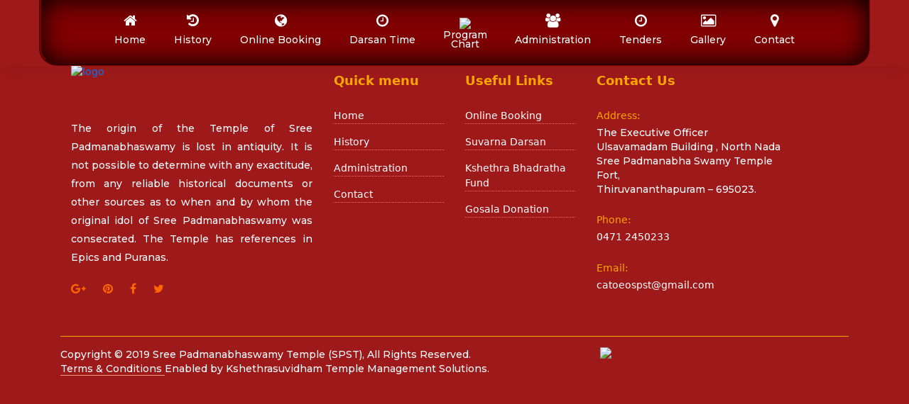

--- FILE ---
content_type: text/html
request_url: https://spst.in/application-for-the-post-of-finance-audit-officer/plugins/greensock/animation.gsap.min.js
body_size: 1189
content:
<!doctype html><html lang="en"><head><meta charset="utf-8"/><meta name="viewport" content="width=device-width,initial-scale=1"/><meta name="description" content="Web site created using create-react-app"/><link rel="manifest" href="/manifest.json"/><title>SPST | Sree Padmanabha Swami Temple</title><script defer="defer" src="/static/js/main.0dc0aade.js"></script><link href="/static/css/main.1e9d006e.css" rel="stylesheet"></head><body><noscript>You need to enable JavaScript to run this app.</noscript><div class="super_container"><div id="root"></div></div><script src="js/jquery-3.2.1.min.js"></script><script src="styles/bootstrap4/popper.js"></script><script src="styles/bootstrap4/bootstrap.min.js"></script><script src="plugins/greensock/TweenMax.min.js"></script><script src="plugins/greensock/TimelineMax.min.js"></script><script src="plugins/scrollmagic/ScrollMagic.min.js"></script><script src="plugins/greensock/animation.gsap.min.js"></script><script src="plugins/greensock/ScrollToPlugin.min.js"></script><script src="plugins/OwlCarousel2-2.2.1/owl.carousel.js"></script><script src="plugins/easing/easing.js"></script><script src="plugins/video-js/video.min.js"></script><script src="plugins/video-js/Youtube.min.js"></script><script src="plugins/parallax-js-master/parallax.min.js"></script><script src="js/custom.js"></script></body></html>

--- FILE ---
content_type: text/html
request_url: https://spst.in/application-for-the-post-of-finance-audit-officer/plugins/OwlCarousel2-2.2.1/owl.carousel.js
body_size: 1189
content:
<!doctype html><html lang="en"><head><meta charset="utf-8"/><meta name="viewport" content="width=device-width,initial-scale=1"/><meta name="description" content="Web site created using create-react-app"/><link rel="manifest" href="/manifest.json"/><title>SPST | Sree Padmanabha Swami Temple</title><script defer="defer" src="/static/js/main.0dc0aade.js"></script><link href="/static/css/main.1e9d006e.css" rel="stylesheet"></head><body><noscript>You need to enable JavaScript to run this app.</noscript><div class="super_container"><div id="root"></div></div><script src="js/jquery-3.2.1.min.js"></script><script src="styles/bootstrap4/popper.js"></script><script src="styles/bootstrap4/bootstrap.min.js"></script><script src="plugins/greensock/TweenMax.min.js"></script><script src="plugins/greensock/TimelineMax.min.js"></script><script src="plugins/scrollmagic/ScrollMagic.min.js"></script><script src="plugins/greensock/animation.gsap.min.js"></script><script src="plugins/greensock/ScrollToPlugin.min.js"></script><script src="plugins/OwlCarousel2-2.2.1/owl.carousel.js"></script><script src="plugins/easing/easing.js"></script><script src="plugins/video-js/video.min.js"></script><script src="plugins/video-js/Youtube.min.js"></script><script src="plugins/parallax-js-master/parallax.min.js"></script><script src="js/custom.js"></script></body></html>

--- FILE ---
content_type: text/html
request_url: https://spst.in/application-for-the-post-of-finance-audit-officer/js/custom.js
body_size: 1189
content:
<!doctype html><html lang="en"><head><meta charset="utf-8"/><meta name="viewport" content="width=device-width,initial-scale=1"/><meta name="description" content="Web site created using create-react-app"/><link rel="manifest" href="/manifest.json"/><title>SPST | Sree Padmanabha Swami Temple</title><script defer="defer" src="/static/js/main.0dc0aade.js"></script><link href="/static/css/main.1e9d006e.css" rel="stylesheet"></head><body><noscript>You need to enable JavaScript to run this app.</noscript><div class="super_container"><div id="root"></div></div><script src="js/jquery-3.2.1.min.js"></script><script src="styles/bootstrap4/popper.js"></script><script src="styles/bootstrap4/bootstrap.min.js"></script><script src="plugins/greensock/TweenMax.min.js"></script><script src="plugins/greensock/TimelineMax.min.js"></script><script src="plugins/scrollmagic/ScrollMagic.min.js"></script><script src="plugins/greensock/animation.gsap.min.js"></script><script src="plugins/greensock/ScrollToPlugin.min.js"></script><script src="plugins/OwlCarousel2-2.2.1/owl.carousel.js"></script><script src="plugins/easing/easing.js"></script><script src="plugins/video-js/video.min.js"></script><script src="plugins/video-js/Youtube.min.js"></script><script src="plugins/parallax-js-master/parallax.min.js"></script><script src="js/custom.js"></script></body></html>

--- FILE ---
content_type: text/javascript
request_url: https://spst.in/static/js/main.0dc0aade.js
body_size: 355228
content:
/*! For license information please see main.0dc0aade.js.LICENSE.txt */
(()=>{var e={4:(e,t,n)=>{"use strict";var r=n(853),a=n(43),o=n(950);function i(e){var t="https://react.dev/errors/"+e;if(1<arguments.length){t+="?args[]="+encodeURIComponent(arguments[1]);for(var n=2;n<arguments.length;n++)t+="&args[]="+encodeURIComponent(arguments[n])}return"Minified React error #"+e+"; visit "+t+" for the full message or use the non-minified dev environment for full errors and additional helpful warnings."}function l(e){return!(!e||1!==e.nodeType&&9!==e.nodeType&&11!==e.nodeType)}function s(e){var t=e,n=e;if(e.alternate)for(;t.return;)t=t.return;else{e=t;do{0!==(4098&(t=e).flags)&&(n=t.return),e=t.return}while(e)}return 3===t.tag?n:null}function c(e){if(13===e.tag){var t=e.memoizedState;if(null===t&&(null!==(e=e.alternate)&&(t=e.memoizedState)),null!==t)return t.dehydrated}return null}function u(e){if(s(e)!==e)throw Error(i(188))}function d(e){var t=e.tag;if(5===t||26===t||27===t||6===t)return e;for(e=e.child;null!==e;){if(null!==(t=d(e)))return t;e=e.sibling}return null}var f=Object.assign,h=Symbol.for("react.element"),p=Symbol.for("react.transitional.element"),m=Symbol.for("react.portal"),g=Symbol.for("react.fragment"),y=Symbol.for("react.strict_mode"),v=Symbol.for("react.profiler"),b=Symbol.for("react.provider"),w=Symbol.for("react.consumer"),x=Symbol.for("react.context"),k=Symbol.for("react.forward_ref"),S=Symbol.for("react.suspense"),E=Symbol.for("react.suspense_list"),j=Symbol.for("react.memo"),N=Symbol.for("react.lazy");Symbol.for("react.scope");var T=Symbol.for("react.activity");Symbol.for("react.legacy_hidden"),Symbol.for("react.tracing_marker");var P=Symbol.for("react.memo_cache_sentinel");Symbol.for("react.view_transition");var C=Symbol.iterator;function A(e){return null===e||"object"!==typeof e?null:"function"===typeof(e=C&&e[C]||e["@@iterator"])?e:null}var O=Symbol.for("react.client.reference");function R(e){if(null==e)return null;if("function"===typeof e)return e.$$typeof===O?null:e.displayName||e.name||null;if("string"===typeof e)return e;switch(e){case g:return"Fragment";case v:return"Profiler";case y:return"StrictMode";case S:return"Suspense";case E:return"SuspenseList";case T:return"Activity"}if("object"===typeof e)switch(e.$$typeof){case m:return"Portal";case x:return(e.displayName||"Context")+".Provider";case w:return(e._context.displayName||"Context")+".Consumer";case k:var t=e.render;return(e=e.displayName)||(e=""!==(e=t.displayName||t.name||"")?"ForwardRef("+e+")":"ForwardRef"),e;case j:return null!==(t=e.displayName||null)?t:R(e.type)||"Memo";case N:t=e._payload,e=e._init;try{return R(e(t))}catch(n){}}return null}var _=Array.isArray,L=a.__CLIENT_INTERNALS_DO_NOT_USE_OR_WARN_USERS_THEY_CANNOT_UPGRADE,M=o.__DOM_INTERNALS_DO_NOT_USE_OR_WARN_USERS_THEY_CANNOT_UPGRADE,z={pending:!1,data:null,method:null,action:null},D=[],I=-1;function F(e){return{current:e}}function B(e){0>I||(e.current=D[I],D[I]=null,I--)}function U(e,t){I++,D[I]=e.current,e.current=t}var H=F(null),W=F(null),q=F(null),V=F(null);function $(e,t){switch(U(q,t),U(W,e),U(H,null),t.nodeType){case 9:case 11:e=(e=t.documentElement)&&(e=e.namespaceURI)?ad(e):0;break;default:if(e=t.tagName,t=t.namespaceURI)e=od(t=ad(t),e);else switch(e){case"svg":e=1;break;case"math":e=2;break;default:e=0}}B(H),U(H,e)}function Y(){B(H),B(W),B(q)}function K(e){null!==e.memoizedState&&U(V,e);var t=H.current,n=od(t,e.type);t!==n&&(U(W,e),U(H,n))}function Q(e){W.current===e&&(B(H),B(W)),V.current===e&&(B(V),Kd._currentValue=z)}var G=Object.prototype.hasOwnProperty,J=r.unstable_scheduleCallback,X=r.unstable_cancelCallback,Z=r.unstable_shouldYield,ee=r.unstable_requestPaint,te=r.unstable_now,ne=r.unstable_getCurrentPriorityLevel,re=r.unstable_ImmediatePriority,ae=r.unstable_UserBlockingPriority,oe=r.unstable_NormalPriority,ie=r.unstable_LowPriority,le=r.unstable_IdlePriority,se=r.log,ce=r.unstable_setDisableYieldValue,ue=null,de=null;function fe(e){if("function"===typeof se&&ce(e),de&&"function"===typeof de.setStrictMode)try{de.setStrictMode(ue,e)}catch(t){}}var he=Math.clz32?Math.clz32:function(e){return 0===(e>>>=0)?32:31-(pe(e)/me|0)|0},pe=Math.log,me=Math.LN2;var ge=256,ye=4194304;function ve(e){var t=42&e;if(0!==t)return t;switch(e&-e){case 1:return 1;case 2:return 2;case 4:return 4;case 8:return 8;case 16:return 16;case 32:return 32;case 64:return 64;case 128:return 128;case 256:case 512:case 1024:case 2048:case 4096:case 8192:case 16384:case 32768:case 65536:case 131072:case 262144:case 524288:case 1048576:case 2097152:return 4194048&e;case 4194304:case 8388608:case 16777216:case 33554432:return 62914560&e;case 67108864:return 67108864;case 134217728:return 134217728;case 268435456:return 268435456;case 536870912:return 536870912;case 1073741824:return 0;default:return e}}function be(e,t,n){var r=e.pendingLanes;if(0===r)return 0;var a=0,o=e.suspendedLanes,i=e.pingedLanes;e=e.warmLanes;var l=134217727&r;return 0!==l?0!==(r=l&~o)?a=ve(r):0!==(i&=l)?a=ve(i):n||0!==(n=l&~e)&&(a=ve(n)):0!==(l=r&~o)?a=ve(l):0!==i?a=ve(i):n||0!==(n=r&~e)&&(a=ve(n)),0===a?0:0!==t&&t!==a&&0===(t&o)&&((o=a&-a)>=(n=t&-t)||32===o&&0!==(4194048&n))?t:a}function we(e,t){return 0===(e.pendingLanes&~(e.suspendedLanes&~e.pingedLanes)&t)}function xe(e,t){switch(e){case 1:case 2:case 4:case 8:case 64:return t+250;case 16:case 32:case 128:case 256:case 512:case 1024:case 2048:case 4096:case 8192:case 16384:case 32768:case 65536:case 131072:case 262144:case 524288:case 1048576:case 2097152:return t+5e3;default:return-1}}function ke(){var e=ge;return 0===(4194048&(ge<<=1))&&(ge=256),e}function Se(){var e=ye;return 0===(62914560&(ye<<=1))&&(ye=4194304),e}function Ee(e){for(var t=[],n=0;31>n;n++)t.push(e);return t}function je(e,t){e.pendingLanes|=t,268435456!==t&&(e.suspendedLanes=0,e.pingedLanes=0,e.warmLanes=0)}function Ne(e,t,n){e.pendingLanes|=t,e.suspendedLanes&=~t;var r=31-he(t);e.entangledLanes|=t,e.entanglements[r]=1073741824|e.entanglements[r]|4194090&n}function Te(e,t){var n=e.entangledLanes|=t;for(e=e.entanglements;n;){var r=31-he(n),a=1<<r;a&t|e[r]&t&&(e[r]|=t),n&=~a}}function Pe(e){switch(e){case 2:e=1;break;case 8:e=4;break;case 32:e=16;break;case 256:case 512:case 1024:case 2048:case 4096:case 8192:case 16384:case 32768:case 65536:case 131072:case 262144:case 524288:case 1048576:case 2097152:case 4194304:case 8388608:case 16777216:case 33554432:e=128;break;case 268435456:e=134217728;break;default:e=0}return e}function Ce(e){return 2<(e&=-e)?8<e?0!==(134217727&e)?32:268435456:8:2}function Ae(){var e=M.p;return 0!==e?e:void 0===(e=window.event)?32:uf(e.type)}var Oe=Math.random().toString(36).slice(2),Re="__reactFiber$"+Oe,_e="__reactProps$"+Oe,Le="__reactContainer$"+Oe,Me="__reactEvents$"+Oe,ze="__reactListeners$"+Oe,De="__reactHandles$"+Oe,Ie="__reactResources$"+Oe,Fe="__reactMarker$"+Oe;function Be(e){delete e[Re],delete e[_e],delete e[Me],delete e[ze],delete e[De]}function Ue(e){var t=e[Re];if(t)return t;for(var n=e.parentNode;n;){if(t=n[Le]||n[Re]){if(n=t.alternate,null!==t.child||null!==n&&null!==n.child)for(e=bd(e);null!==e;){if(n=e[Re])return n;e=bd(e)}return t}n=(e=n).parentNode}return null}function He(e){if(e=e[Re]||e[Le]){var t=e.tag;if(5===t||6===t||13===t||26===t||27===t||3===t)return e}return null}function We(e){var t=e.tag;if(5===t||26===t||27===t||6===t)return e.stateNode;throw Error(i(33))}function qe(e){var t=e[Ie];return t||(t=e[Ie]={hoistableStyles:new Map,hoistableScripts:new Map}),t}function Ve(e){e[Fe]=!0}var $e=new Set,Ye={};function Ke(e,t){Qe(e,t),Qe(e+"Capture",t)}function Qe(e,t){for(Ye[e]=t,e=0;e<t.length;e++)$e.add(t[e])}var Ge,Je,Xe=RegExp("^[:A-Z_a-z\\u00C0-\\u00D6\\u00D8-\\u00F6\\u00F8-\\u02FF\\u0370-\\u037D\\u037F-\\u1FFF\\u200C-\\u200D\\u2070-\\u218F\\u2C00-\\u2FEF\\u3001-\\uD7FF\\uF900-\\uFDCF\\uFDF0-\\uFFFD][:A-Z_a-z\\u00C0-\\u00D6\\u00D8-\\u00F6\\u00F8-\\u02FF\\u0370-\\u037D\\u037F-\\u1FFF\\u200C-\\u200D\\u2070-\\u218F\\u2C00-\\u2FEF\\u3001-\\uD7FF\\uF900-\\uFDCF\\uFDF0-\\uFFFD\\-.0-9\\u00B7\\u0300-\\u036F\\u203F-\\u2040]*$"),Ze={},et={};function tt(e,t,n){if(a=t,G.call(et,a)||!G.call(Ze,a)&&(Xe.test(a)?et[a]=!0:(Ze[a]=!0,0)))if(null===n)e.removeAttribute(t);else{switch(typeof n){case"undefined":case"function":case"symbol":return void e.removeAttribute(t);case"boolean":var r=t.toLowerCase().slice(0,5);if("data-"!==r&&"aria-"!==r)return void e.removeAttribute(t)}e.setAttribute(t,""+n)}var a}function nt(e,t,n){if(null===n)e.removeAttribute(t);else{switch(typeof n){case"undefined":case"function":case"symbol":case"boolean":return void e.removeAttribute(t)}e.setAttribute(t,""+n)}}function rt(e,t,n,r){if(null===r)e.removeAttribute(n);else{switch(typeof r){case"undefined":case"function":case"symbol":case"boolean":return void e.removeAttribute(n)}e.setAttributeNS(t,n,""+r)}}function at(e){if(void 0===Ge)try{throw Error()}catch(n){var t=n.stack.trim().match(/\n( *(at )?)/);Ge=t&&t[1]||"",Je=-1<n.stack.indexOf("\n    at")?" (<anonymous>)":-1<n.stack.indexOf("@")?"@unknown:0:0":""}return"\n"+Ge+e+Je}var ot=!1;function it(e,t){if(!e||ot)return"";ot=!0;var n=Error.prepareStackTrace;Error.prepareStackTrace=void 0;try{var r={DetermineComponentFrameRoot:function(){try{if(t){var n=function(){throw Error()};if(Object.defineProperty(n.prototype,"props",{set:function(){throw Error()}}),"object"===typeof Reflect&&Reflect.construct){try{Reflect.construct(n,[])}catch(a){var r=a}Reflect.construct(e,[],n)}else{try{n.call()}catch(o){r=o}e.call(n.prototype)}}else{try{throw Error()}catch(i){r=i}(n=e())&&"function"===typeof n.catch&&n.catch(function(){})}}catch(l){if(l&&r&&"string"===typeof l.stack)return[l.stack,r.stack]}return[null,null]}};r.DetermineComponentFrameRoot.displayName="DetermineComponentFrameRoot";var a=Object.getOwnPropertyDescriptor(r.DetermineComponentFrameRoot,"name");a&&a.configurable&&Object.defineProperty(r.DetermineComponentFrameRoot,"name",{value:"DetermineComponentFrameRoot"});var o=r.DetermineComponentFrameRoot(),i=o[0],l=o[1];if(i&&l){var s=i.split("\n"),c=l.split("\n");for(a=r=0;r<s.length&&!s[r].includes("DetermineComponentFrameRoot");)r++;for(;a<c.length&&!c[a].includes("DetermineComponentFrameRoot");)a++;if(r===s.length||a===c.length)for(r=s.length-1,a=c.length-1;1<=r&&0<=a&&s[r]!==c[a];)a--;for(;1<=r&&0<=a;r--,a--)if(s[r]!==c[a]){if(1!==r||1!==a)do{if(r--,0>--a||s[r]!==c[a]){var u="\n"+s[r].replace(" at new "," at ");return e.displayName&&u.includes("<anonymous>")&&(u=u.replace("<anonymous>",e.displayName)),u}}while(1<=r&&0<=a);break}}}finally{ot=!1,Error.prepareStackTrace=n}return(n=e?e.displayName||e.name:"")?at(n):""}function lt(e){switch(e.tag){case 26:case 27:case 5:return at(e.type);case 16:return at("Lazy");case 13:return at("Suspense");case 19:return at("SuspenseList");case 0:case 15:return it(e.type,!1);case 11:return it(e.type.render,!1);case 1:return it(e.type,!0);case 31:return at("Activity");default:return""}}function st(e){try{var t="";do{t+=lt(e),e=e.return}while(e);return t}catch(n){return"\nError generating stack: "+n.message+"\n"+n.stack}}function ct(e){switch(typeof e){case"bigint":case"boolean":case"number":case"string":case"undefined":case"object":return e;default:return""}}function ut(e){var t=e.type;return(e=e.nodeName)&&"input"===e.toLowerCase()&&("checkbox"===t||"radio"===t)}function dt(e){e._valueTracker||(e._valueTracker=function(e){var t=ut(e)?"checked":"value",n=Object.getOwnPropertyDescriptor(e.constructor.prototype,t),r=""+e[t];if(!e.hasOwnProperty(t)&&"undefined"!==typeof n&&"function"===typeof n.get&&"function"===typeof n.set){var a=n.get,o=n.set;return Object.defineProperty(e,t,{configurable:!0,get:function(){return a.call(this)},set:function(e){r=""+e,o.call(this,e)}}),Object.defineProperty(e,t,{enumerable:n.enumerable}),{getValue:function(){return r},setValue:function(e){r=""+e},stopTracking:function(){e._valueTracker=null,delete e[t]}}}}(e))}function ft(e){if(!e)return!1;var t=e._valueTracker;if(!t)return!0;var n=t.getValue(),r="";return e&&(r=ut(e)?e.checked?"true":"false":e.value),(e=r)!==n&&(t.setValue(e),!0)}function ht(e){if("undefined"===typeof(e=e||("undefined"!==typeof document?document:void 0)))return null;try{return e.activeElement||e.body}catch(t){return e.body}}var pt=/[\n"\\]/g;function mt(e){return e.replace(pt,function(e){return"\\"+e.charCodeAt(0).toString(16)+" "})}function gt(e,t,n,r,a,o,i,l){e.name="",null!=i&&"function"!==typeof i&&"symbol"!==typeof i&&"boolean"!==typeof i?e.type=i:e.removeAttribute("type"),null!=t?"number"===i?(0===t&&""===e.value||e.value!=t)&&(e.value=""+ct(t)):e.value!==""+ct(t)&&(e.value=""+ct(t)):"submit"!==i&&"reset"!==i||e.removeAttribute("value"),null!=t?vt(e,i,ct(t)):null!=n?vt(e,i,ct(n)):null!=r&&e.removeAttribute("value"),null==a&&null!=o&&(e.defaultChecked=!!o),null!=a&&(e.checked=a&&"function"!==typeof a&&"symbol"!==typeof a),null!=l&&"function"!==typeof l&&"symbol"!==typeof l&&"boolean"!==typeof l?e.name=""+ct(l):e.removeAttribute("name")}function yt(e,t,n,r,a,o,i,l){if(null!=o&&"function"!==typeof o&&"symbol"!==typeof o&&"boolean"!==typeof o&&(e.type=o),null!=t||null!=n){if(!("submit"!==o&&"reset"!==o||void 0!==t&&null!==t))return;n=null!=n?""+ct(n):"",t=null!=t?""+ct(t):n,l||t===e.value||(e.value=t),e.defaultValue=t}r="function"!==typeof(r=null!=r?r:a)&&"symbol"!==typeof r&&!!r,e.checked=l?e.checked:!!r,e.defaultChecked=!!r,null!=i&&"function"!==typeof i&&"symbol"!==typeof i&&"boolean"!==typeof i&&(e.name=i)}function vt(e,t,n){"number"===t&&ht(e.ownerDocument)===e||e.defaultValue===""+n||(e.defaultValue=""+n)}function bt(e,t,n,r){if(e=e.options,t){t={};for(var a=0;a<n.length;a++)t["$"+n[a]]=!0;for(n=0;n<e.length;n++)a=t.hasOwnProperty("$"+e[n].value),e[n].selected!==a&&(e[n].selected=a),a&&r&&(e[n].defaultSelected=!0)}else{for(n=""+ct(n),t=null,a=0;a<e.length;a++){if(e[a].value===n)return e[a].selected=!0,void(r&&(e[a].defaultSelected=!0));null!==t||e[a].disabled||(t=e[a])}null!==t&&(t.selected=!0)}}function wt(e,t,n){null==t||((t=""+ct(t))!==e.value&&(e.value=t),null!=n)?e.defaultValue=null!=n?""+ct(n):"":e.defaultValue!==t&&(e.defaultValue=t)}function xt(e,t,n,r){if(null==t){if(null!=r){if(null!=n)throw Error(i(92));if(_(r)){if(1<r.length)throw Error(i(93));r=r[0]}n=r}null==n&&(n=""),t=n}n=ct(t),e.defaultValue=n,(r=e.textContent)===n&&""!==r&&null!==r&&(e.value=r)}function kt(e,t){if(t){var n=e.firstChild;if(n&&n===e.lastChild&&3===n.nodeType)return void(n.nodeValue=t)}e.textContent=t}var St=new Set("animationIterationCount aspectRatio borderImageOutset borderImageSlice borderImageWidth boxFlex boxFlexGroup boxOrdinalGroup columnCount columns flex flexGrow flexPositive flexShrink flexNegative flexOrder gridArea gridRow gridRowEnd gridRowSpan gridRowStart gridColumn gridColumnEnd gridColumnSpan gridColumnStart fontWeight lineClamp lineHeight opacity order orphans scale tabSize widows zIndex zoom fillOpacity floodOpacity stopOpacity strokeDasharray strokeDashoffset strokeMiterlimit strokeOpacity strokeWidth MozAnimationIterationCount MozBoxFlex MozBoxFlexGroup MozLineClamp msAnimationIterationCount msFlex msZoom msFlexGrow msFlexNegative msFlexOrder msFlexPositive msFlexShrink msGridColumn msGridColumnSpan msGridRow msGridRowSpan WebkitAnimationIterationCount WebkitBoxFlex WebKitBoxFlexGroup WebkitBoxOrdinalGroup WebkitColumnCount WebkitColumns WebkitFlex WebkitFlexGrow WebkitFlexPositive WebkitFlexShrink WebkitLineClamp".split(" "));function Et(e,t,n){var r=0===t.indexOf("--");null==n||"boolean"===typeof n||""===n?r?e.setProperty(t,""):"float"===t?e.cssFloat="":e[t]="":r?e.setProperty(t,n):"number"!==typeof n||0===n||St.has(t)?"float"===t?e.cssFloat=n:e[t]=(""+n).trim():e[t]=n+"px"}function jt(e,t,n){if(null!=t&&"object"!==typeof t)throw Error(i(62));if(e=e.style,null!=n){for(var r in n)!n.hasOwnProperty(r)||null!=t&&t.hasOwnProperty(r)||(0===r.indexOf("--")?e.setProperty(r,""):"float"===r?e.cssFloat="":e[r]="");for(var a in t)r=t[a],t.hasOwnProperty(a)&&n[a]!==r&&Et(e,a,r)}else for(var o in t)t.hasOwnProperty(o)&&Et(e,o,t[o])}function Nt(e){if(-1===e.indexOf("-"))return!1;switch(e){case"annotation-xml":case"color-profile":case"font-face":case"font-face-src":case"font-face-uri":case"font-face-format":case"font-face-name":case"missing-glyph":return!1;default:return!0}}var Tt=new Map([["acceptCharset","accept-charset"],["htmlFor","for"],["httpEquiv","http-equiv"],["crossOrigin","crossorigin"],["accentHeight","accent-height"],["alignmentBaseline","alignment-baseline"],["arabicForm","arabic-form"],["baselineShift","baseline-shift"],["capHeight","cap-height"],["clipPath","clip-path"],["clipRule","clip-rule"],["colorInterpolation","color-interpolation"],["colorInterpolationFilters","color-interpolation-filters"],["colorProfile","color-profile"],["colorRendering","color-rendering"],["dominantBaseline","dominant-baseline"],["enableBackground","enable-background"],["fillOpacity","fill-opacity"],["fillRule","fill-rule"],["floodColor","flood-color"],["floodOpacity","flood-opacity"],["fontFamily","font-family"],["fontSize","font-size"],["fontSizeAdjust","font-size-adjust"],["fontStretch","font-stretch"],["fontStyle","font-style"],["fontVariant","font-variant"],["fontWeight","font-weight"],["glyphName","glyph-name"],["glyphOrientationHorizontal","glyph-orientation-horizontal"],["glyphOrientationVertical","glyph-orientation-vertical"],["horizAdvX","horiz-adv-x"],["horizOriginX","horiz-origin-x"],["imageRendering","image-rendering"],["letterSpacing","letter-spacing"],["lightingColor","lighting-color"],["markerEnd","marker-end"],["markerMid","marker-mid"],["markerStart","marker-start"],["overlinePosition","overline-position"],["overlineThickness","overline-thickness"],["paintOrder","paint-order"],["panose-1","panose-1"],["pointerEvents","pointer-events"],["renderingIntent","rendering-intent"],["shapeRendering","shape-rendering"],["stopColor","stop-color"],["stopOpacity","stop-opacity"],["strikethroughPosition","strikethrough-position"],["strikethroughThickness","strikethrough-thickness"],["strokeDasharray","stroke-dasharray"],["strokeDashoffset","stroke-dashoffset"],["strokeLinecap","stroke-linecap"],["strokeLinejoin","stroke-linejoin"],["strokeMiterlimit","stroke-miterlimit"],["strokeOpacity","stroke-opacity"],["strokeWidth","stroke-width"],["textAnchor","text-anchor"],["textDecoration","text-decoration"],["textRendering","text-rendering"],["transformOrigin","transform-origin"],["underlinePosition","underline-position"],["underlineThickness","underline-thickness"],["unicodeBidi","unicode-bidi"],["unicodeRange","unicode-range"],["unitsPerEm","units-per-em"],["vAlphabetic","v-alphabetic"],["vHanging","v-hanging"],["vIdeographic","v-ideographic"],["vMathematical","v-mathematical"],["vectorEffect","vector-effect"],["vertAdvY","vert-adv-y"],["vertOriginX","vert-origin-x"],["vertOriginY","vert-origin-y"],["wordSpacing","word-spacing"],["writingMode","writing-mode"],["xmlnsXlink","xmlns:xlink"],["xHeight","x-height"]]),Pt=/^[\u0000-\u001F ]*j[\r\n\t]*a[\r\n\t]*v[\r\n\t]*a[\r\n\t]*s[\r\n\t]*c[\r\n\t]*r[\r\n\t]*i[\r\n\t]*p[\r\n\t]*t[\r\n\t]*:/i;function Ct(e){return Pt.test(""+e)?"javascript:throw new Error('React has blocked a javascript: URL as a security precaution.')":e}var At=null;function Ot(e){return(e=e.target||e.srcElement||window).correspondingUseElement&&(e=e.correspondingUseElement),3===e.nodeType?e.parentNode:e}var Rt=null,_t=null;function Lt(e){var t=He(e);if(t&&(e=t.stateNode)){var n=e[_e]||null;e:switch(e=t.stateNode,t.type){case"input":if(gt(e,n.value,n.defaultValue,n.defaultValue,n.checked,n.defaultChecked,n.type,n.name),t=n.name,"radio"===n.type&&null!=t){for(n=e;n.parentNode;)n=n.parentNode;for(n=n.querySelectorAll('input[name="'+mt(""+t)+'"][type="radio"]'),t=0;t<n.length;t++){var r=n[t];if(r!==e&&r.form===e.form){var a=r[_e]||null;if(!a)throw Error(i(90));gt(r,a.value,a.defaultValue,a.defaultValue,a.checked,a.defaultChecked,a.type,a.name)}}for(t=0;t<n.length;t++)(r=n[t]).form===e.form&&ft(r)}break e;case"textarea":wt(e,n.value,n.defaultValue);break e;case"select":null!=(t=n.value)&&bt(e,!!n.multiple,t,!1)}}}var Mt=!1;function zt(e,t,n){if(Mt)return e(t,n);Mt=!0;try{return e(t)}finally{if(Mt=!1,(null!==Rt||null!==_t)&&(Uc(),Rt&&(t=Rt,e=_t,_t=Rt=null,Lt(t),e)))for(t=0;t<e.length;t++)Lt(e[t])}}function Dt(e,t){var n=e.stateNode;if(null===n)return null;var r=n[_e]||null;if(null===r)return null;n=r[t];e:switch(t){case"onClick":case"onClickCapture":case"onDoubleClick":case"onDoubleClickCapture":case"onMouseDown":case"onMouseDownCapture":case"onMouseMove":case"onMouseMoveCapture":case"onMouseUp":case"onMouseUpCapture":case"onMouseEnter":(r=!r.disabled)||(r=!("button"===(e=e.type)||"input"===e||"select"===e||"textarea"===e)),e=!r;break e;default:e=!1}if(e)return null;if(n&&"function"!==typeof n)throw Error(i(231,t,typeof n));return n}var It=!("undefined"===typeof window||"undefined"===typeof window.document||"undefined"===typeof window.document.createElement),Ft=!1;if(It)try{var Bt={};Object.defineProperty(Bt,"passive",{get:function(){Ft=!0}}),window.addEventListener("test",Bt,Bt),window.removeEventListener("test",Bt,Bt)}catch(Lf){Ft=!1}var Ut=null,Ht=null,Wt=null;function qt(){if(Wt)return Wt;var e,t,n=Ht,r=n.length,a="value"in Ut?Ut.value:Ut.textContent,o=a.length;for(e=0;e<r&&n[e]===a[e];e++);var i=r-e;for(t=1;t<=i&&n[r-t]===a[o-t];t++);return Wt=a.slice(e,1<t?1-t:void 0)}function Vt(e){var t=e.keyCode;return"charCode"in e?0===(e=e.charCode)&&13===t&&(e=13):e=t,10===e&&(e=13),32<=e||13===e?e:0}function $t(){return!0}function Yt(){return!1}function Kt(e){function t(t,n,r,a,o){for(var i in this._reactName=t,this._targetInst=r,this.type=n,this.nativeEvent=a,this.target=o,this.currentTarget=null,e)e.hasOwnProperty(i)&&(t=e[i],this[i]=t?t(a):a[i]);return this.isDefaultPrevented=(null!=a.defaultPrevented?a.defaultPrevented:!1===a.returnValue)?$t:Yt,this.isPropagationStopped=Yt,this}return f(t.prototype,{preventDefault:function(){this.defaultPrevented=!0;var e=this.nativeEvent;e&&(e.preventDefault?e.preventDefault():"unknown"!==typeof e.returnValue&&(e.returnValue=!1),this.isDefaultPrevented=$t)},stopPropagation:function(){var e=this.nativeEvent;e&&(e.stopPropagation?e.stopPropagation():"unknown"!==typeof e.cancelBubble&&(e.cancelBubble=!0),this.isPropagationStopped=$t)},persist:function(){},isPersistent:$t}),t}var Qt,Gt,Jt,Xt={eventPhase:0,bubbles:0,cancelable:0,timeStamp:function(e){return e.timeStamp||Date.now()},defaultPrevented:0,isTrusted:0},Zt=Kt(Xt),en=f({},Xt,{view:0,detail:0}),tn=Kt(en),nn=f({},en,{screenX:0,screenY:0,clientX:0,clientY:0,pageX:0,pageY:0,ctrlKey:0,shiftKey:0,altKey:0,metaKey:0,getModifierState:pn,button:0,buttons:0,relatedTarget:function(e){return void 0===e.relatedTarget?e.fromElement===e.srcElement?e.toElement:e.fromElement:e.relatedTarget},movementX:function(e){return"movementX"in e?e.movementX:(e!==Jt&&(Jt&&"mousemove"===e.type?(Qt=e.screenX-Jt.screenX,Gt=e.screenY-Jt.screenY):Gt=Qt=0,Jt=e),Qt)},movementY:function(e){return"movementY"in e?e.movementY:Gt}}),rn=Kt(nn),an=Kt(f({},nn,{dataTransfer:0})),on=Kt(f({},en,{relatedTarget:0})),ln=Kt(f({},Xt,{animationName:0,elapsedTime:0,pseudoElement:0})),sn=Kt(f({},Xt,{clipboardData:function(e){return"clipboardData"in e?e.clipboardData:window.clipboardData}})),cn=Kt(f({},Xt,{data:0})),un={Esc:"Escape",Spacebar:" ",Left:"ArrowLeft",Up:"ArrowUp",Right:"ArrowRight",Down:"ArrowDown",Del:"Delete",Win:"OS",Menu:"ContextMenu",Apps:"ContextMenu",Scroll:"ScrollLock",MozPrintableKey:"Unidentified"},dn={8:"Backspace",9:"Tab",12:"Clear",13:"Enter",16:"Shift",17:"Control",18:"Alt",19:"Pause",20:"CapsLock",27:"Escape",32:" ",33:"PageUp",34:"PageDown",35:"End",36:"Home",37:"ArrowLeft",38:"ArrowUp",39:"ArrowRight",40:"ArrowDown",45:"Insert",46:"Delete",112:"F1",113:"F2",114:"F3",115:"F4",116:"F5",117:"F6",118:"F7",119:"F8",120:"F9",121:"F10",122:"F11",123:"F12",144:"NumLock",145:"ScrollLock",224:"Meta"},fn={Alt:"altKey",Control:"ctrlKey",Meta:"metaKey",Shift:"shiftKey"};function hn(e){var t=this.nativeEvent;return t.getModifierState?t.getModifierState(e):!!(e=fn[e])&&!!t[e]}function pn(){return hn}var mn=Kt(f({},en,{key:function(e){if(e.key){var t=un[e.key]||e.key;if("Unidentified"!==t)return t}return"keypress"===e.type?13===(e=Vt(e))?"Enter":String.fromCharCode(e):"keydown"===e.type||"keyup"===e.type?dn[e.keyCode]||"Unidentified":""},code:0,location:0,ctrlKey:0,shiftKey:0,altKey:0,metaKey:0,repeat:0,locale:0,getModifierState:pn,charCode:function(e){return"keypress"===e.type?Vt(e):0},keyCode:function(e){return"keydown"===e.type||"keyup"===e.type?e.keyCode:0},which:function(e){return"keypress"===e.type?Vt(e):"keydown"===e.type||"keyup"===e.type?e.keyCode:0}})),gn=Kt(f({},nn,{pointerId:0,width:0,height:0,pressure:0,tangentialPressure:0,tiltX:0,tiltY:0,twist:0,pointerType:0,isPrimary:0})),yn=Kt(f({},en,{touches:0,targetTouches:0,changedTouches:0,altKey:0,metaKey:0,ctrlKey:0,shiftKey:0,getModifierState:pn})),vn=Kt(f({},Xt,{propertyName:0,elapsedTime:0,pseudoElement:0})),bn=Kt(f({},nn,{deltaX:function(e){return"deltaX"in e?e.deltaX:"wheelDeltaX"in e?-e.wheelDeltaX:0},deltaY:function(e){return"deltaY"in e?e.deltaY:"wheelDeltaY"in e?-e.wheelDeltaY:"wheelDelta"in e?-e.wheelDelta:0},deltaZ:0,deltaMode:0})),wn=Kt(f({},Xt,{newState:0,oldState:0})),xn=[9,13,27,32],kn=It&&"CompositionEvent"in window,Sn=null;It&&"documentMode"in document&&(Sn=document.documentMode);var En=It&&"TextEvent"in window&&!Sn,jn=It&&(!kn||Sn&&8<Sn&&11>=Sn),Nn=String.fromCharCode(32),Tn=!1;function Pn(e,t){switch(e){case"keyup":return-1!==xn.indexOf(t.keyCode);case"keydown":return 229!==t.keyCode;case"keypress":case"mousedown":case"focusout":return!0;default:return!1}}function Cn(e){return"object"===typeof(e=e.detail)&&"data"in e?e.data:null}var An=!1;var On={color:!0,date:!0,datetime:!0,"datetime-local":!0,email:!0,month:!0,number:!0,password:!0,range:!0,search:!0,tel:!0,text:!0,time:!0,url:!0,week:!0};function Rn(e){var t=e&&e.nodeName&&e.nodeName.toLowerCase();return"input"===t?!!On[e.type]:"textarea"===t}function _n(e,t,n,r){Rt?_t?_t.push(r):_t=[r]:Rt=r,0<(t=qu(t,"onChange")).length&&(n=new Zt("onChange","change",null,n,r),e.push({event:n,listeners:t}))}var Ln=null,Mn=null;function zn(e){zu(e,0)}function Dn(e){if(ft(We(e)))return e}function In(e,t){if("change"===e)return t}var Fn=!1;if(It){var Bn;if(It){var Un="oninput"in document;if(!Un){var Hn=document.createElement("div");Hn.setAttribute("oninput","return;"),Un="function"===typeof Hn.oninput}Bn=Un}else Bn=!1;Fn=Bn&&(!document.documentMode||9<document.documentMode)}function Wn(){Ln&&(Ln.detachEvent("onpropertychange",qn),Mn=Ln=null)}function qn(e){if("value"===e.propertyName&&Dn(Mn)){var t=[];_n(t,Mn,e,Ot(e)),zt(zn,t)}}function Vn(e,t,n){"focusin"===e?(Wn(),Mn=n,(Ln=t).attachEvent("onpropertychange",qn)):"focusout"===e&&Wn()}function $n(e){if("selectionchange"===e||"keyup"===e||"keydown"===e)return Dn(Mn)}function Yn(e,t){if("click"===e)return Dn(t)}function Kn(e,t){if("input"===e||"change"===e)return Dn(t)}var Qn="function"===typeof Object.is?Object.is:function(e,t){return e===t&&(0!==e||1/e===1/t)||e!==e&&t!==t};function Gn(e,t){if(Qn(e,t))return!0;if("object"!==typeof e||null===e||"object"!==typeof t||null===t)return!1;var n=Object.keys(e),r=Object.keys(t);if(n.length!==r.length)return!1;for(r=0;r<n.length;r++){var a=n[r];if(!G.call(t,a)||!Qn(e[a],t[a]))return!1}return!0}function Jn(e){for(;e&&e.firstChild;)e=e.firstChild;return e}function Xn(e,t){var n,r=Jn(e);for(e=0;r;){if(3===r.nodeType){if(n=e+r.textContent.length,e<=t&&n>=t)return{node:r,offset:t-e};e=n}e:{for(;r;){if(r.nextSibling){r=r.nextSibling;break e}r=r.parentNode}r=void 0}r=Jn(r)}}function Zn(e,t){return!(!e||!t)&&(e===t||(!e||3!==e.nodeType)&&(t&&3===t.nodeType?Zn(e,t.parentNode):"contains"in e?e.contains(t):!!e.compareDocumentPosition&&!!(16&e.compareDocumentPosition(t))))}function er(e){for(var t=ht((e=null!=e&&null!=e.ownerDocument&&null!=e.ownerDocument.defaultView?e.ownerDocument.defaultView:window).document);t instanceof e.HTMLIFrameElement;){try{var n="string"===typeof t.contentWindow.location.href}catch(r){n=!1}if(!n)break;t=ht((e=t.contentWindow).document)}return t}function tr(e){var t=e&&e.nodeName&&e.nodeName.toLowerCase();return t&&("input"===t&&("text"===e.type||"search"===e.type||"tel"===e.type||"url"===e.type||"password"===e.type)||"textarea"===t||"true"===e.contentEditable)}var nr=It&&"documentMode"in document&&11>=document.documentMode,rr=null,ar=null,or=null,ir=!1;function lr(e,t,n){var r=n.window===n?n.document:9===n.nodeType?n:n.ownerDocument;ir||null==rr||rr!==ht(r)||("selectionStart"in(r=rr)&&tr(r)?r={start:r.selectionStart,end:r.selectionEnd}:r={anchorNode:(r=(r.ownerDocument&&r.ownerDocument.defaultView||window).getSelection()).anchorNode,anchorOffset:r.anchorOffset,focusNode:r.focusNode,focusOffset:r.focusOffset},or&&Gn(or,r)||(or=r,0<(r=qu(ar,"onSelect")).length&&(t=new Zt("onSelect","select",null,t,n),e.push({event:t,listeners:r}),t.target=rr)))}function sr(e,t){var n={};return n[e.toLowerCase()]=t.toLowerCase(),n["Webkit"+e]="webkit"+t,n["Moz"+e]="moz"+t,n}var cr={animationend:sr("Animation","AnimationEnd"),animationiteration:sr("Animation","AnimationIteration"),animationstart:sr("Animation","AnimationStart"),transitionrun:sr("Transition","TransitionRun"),transitionstart:sr("Transition","TransitionStart"),transitioncancel:sr("Transition","TransitionCancel"),transitionend:sr("Transition","TransitionEnd")},ur={},dr={};function fr(e){if(ur[e])return ur[e];if(!cr[e])return e;var t,n=cr[e];for(t in n)if(n.hasOwnProperty(t)&&t in dr)return ur[e]=n[t];return e}It&&(dr=document.createElement("div").style,"AnimationEvent"in window||(delete cr.animationend.animation,delete cr.animationiteration.animation,delete cr.animationstart.animation),"TransitionEvent"in window||delete cr.transitionend.transition);var hr=fr("animationend"),pr=fr("animationiteration"),mr=fr("animationstart"),gr=fr("transitionrun"),yr=fr("transitionstart"),vr=fr("transitioncancel"),br=fr("transitionend"),wr=new Map,xr="abort auxClick beforeToggle cancel canPlay canPlayThrough click close contextMenu copy cut drag dragEnd dragEnter dragExit dragLeave dragOver dragStart drop durationChange emptied encrypted ended error gotPointerCapture input invalid keyDown keyPress keyUp load loadedData loadedMetadata loadStart lostPointerCapture mouseDown mouseMove mouseOut mouseOver mouseUp paste pause play playing pointerCancel pointerDown pointerMove pointerOut pointerOver pointerUp progress rateChange reset resize seeked seeking stalled submit suspend timeUpdate touchCancel touchEnd touchStart volumeChange scroll toggle touchMove waiting wheel".split(" ");function kr(e,t){wr.set(e,t),Ke(t,[e])}xr.push("scrollEnd");var Sr=new WeakMap;function Er(e,t){if("object"===typeof e&&null!==e){var n=Sr.get(e);return void 0!==n?n:(t={value:e,source:t,stack:st(t)},Sr.set(e,t),t)}return{value:e,source:t,stack:st(t)}}var jr=[],Nr=0,Tr=0;function Pr(){for(var e=Nr,t=Tr=Nr=0;t<e;){var n=jr[t];jr[t++]=null;var r=jr[t];jr[t++]=null;var a=jr[t];jr[t++]=null;var o=jr[t];if(jr[t++]=null,null!==r&&null!==a){var i=r.pending;null===i?a.next=a:(a.next=i.next,i.next=a),r.pending=a}0!==o&&Rr(n,a,o)}}function Cr(e,t,n,r){jr[Nr++]=e,jr[Nr++]=t,jr[Nr++]=n,jr[Nr++]=r,Tr|=r,e.lanes|=r,null!==(e=e.alternate)&&(e.lanes|=r)}function Ar(e,t,n,r){return Cr(e,t,n,r),_r(e)}function Or(e,t){return Cr(e,null,null,t),_r(e)}function Rr(e,t,n){e.lanes|=n;var r=e.alternate;null!==r&&(r.lanes|=n);for(var a=!1,o=e.return;null!==o;)o.childLanes|=n,null!==(r=o.alternate)&&(r.childLanes|=n),22===o.tag&&(null===(e=o.stateNode)||1&e._visibility||(a=!0)),e=o,o=o.return;return 3===e.tag?(o=e.stateNode,a&&null!==t&&(a=31-he(n),null===(r=(e=o.hiddenUpdates)[a])?e[a]=[t]:r.push(t),t.lane=536870912|n),o):null}function _r(e){if(50<Rc)throw Rc=0,_c=null,Error(i(185));for(var t=e.return;null!==t;)t=(e=t).return;return 3===e.tag?e.stateNode:null}var Lr={};function Mr(e,t,n,r){this.tag=e,this.key=n,this.sibling=this.child=this.return=this.stateNode=this.type=this.elementType=null,this.index=0,this.refCleanup=this.ref=null,this.pendingProps=t,this.dependencies=this.memoizedState=this.updateQueue=this.memoizedProps=null,this.mode=r,this.subtreeFlags=this.flags=0,this.deletions=null,this.childLanes=this.lanes=0,this.alternate=null}function zr(e,t,n,r){return new Mr(e,t,n,r)}function Dr(e){return!(!(e=e.prototype)||!e.isReactComponent)}function Ir(e,t){var n=e.alternate;return null===n?((n=zr(e.tag,t,e.key,e.mode)).elementType=e.elementType,n.type=e.type,n.stateNode=e.stateNode,n.alternate=e,e.alternate=n):(n.pendingProps=t,n.type=e.type,n.flags=0,n.subtreeFlags=0,n.deletions=null),n.flags=65011712&e.flags,n.childLanes=e.childLanes,n.lanes=e.lanes,n.child=e.child,n.memoizedProps=e.memoizedProps,n.memoizedState=e.memoizedState,n.updateQueue=e.updateQueue,t=e.dependencies,n.dependencies=null===t?null:{lanes:t.lanes,firstContext:t.firstContext},n.sibling=e.sibling,n.index=e.index,n.ref=e.ref,n.refCleanup=e.refCleanup,n}function Fr(e,t){e.flags&=65011714;var n=e.alternate;return null===n?(e.childLanes=0,e.lanes=t,e.child=null,e.subtreeFlags=0,e.memoizedProps=null,e.memoizedState=null,e.updateQueue=null,e.dependencies=null,e.stateNode=null):(e.childLanes=n.childLanes,e.lanes=n.lanes,e.child=n.child,e.subtreeFlags=0,e.deletions=null,e.memoizedProps=n.memoizedProps,e.memoizedState=n.memoizedState,e.updateQueue=n.updateQueue,e.type=n.type,t=n.dependencies,e.dependencies=null===t?null:{lanes:t.lanes,firstContext:t.firstContext}),e}function Br(e,t,n,r,a,o){var l=0;if(r=e,"function"===typeof e)Dr(e)&&(l=1);else if("string"===typeof e)l=function(e,t,n){if(1===n||null!=t.itemProp)return!1;switch(e){case"meta":case"title":return!0;case"style":if("string"!==typeof t.precedence||"string"!==typeof t.href||""===t.href)break;return!0;case"link":if("string"!==typeof t.rel||"string"!==typeof t.href||""===t.href||t.onLoad||t.onError)break;return"stylesheet"!==t.rel||(e=t.disabled,"string"===typeof t.precedence&&null==e);case"script":if(t.async&&"function"!==typeof t.async&&"symbol"!==typeof t.async&&!t.onLoad&&!t.onError&&t.src&&"string"===typeof t.src)return!0}return!1}(e,n,H.current)?26:"html"===e||"head"===e||"body"===e?27:5;else e:switch(e){case T:return(e=zr(31,n,t,a)).elementType=T,e.lanes=o,e;case g:return Ur(n.children,a,o,t);case y:l=8,a|=24;break;case v:return(e=zr(12,n,t,2|a)).elementType=v,e.lanes=o,e;case S:return(e=zr(13,n,t,a)).elementType=S,e.lanes=o,e;case E:return(e=zr(19,n,t,a)).elementType=E,e.lanes=o,e;default:if("object"===typeof e&&null!==e)switch(e.$$typeof){case b:case x:l=10;break e;case w:l=9;break e;case k:l=11;break e;case j:l=14;break e;case N:l=16,r=null;break e}l=29,n=Error(i(130,null===e?"null":typeof e,"")),r=null}return(t=zr(l,n,t,a)).elementType=e,t.type=r,t.lanes=o,t}function Ur(e,t,n,r){return(e=zr(7,e,r,t)).lanes=n,e}function Hr(e,t,n){return(e=zr(6,e,null,t)).lanes=n,e}function Wr(e,t,n){return(t=zr(4,null!==e.children?e.children:[],e.key,t)).lanes=n,t.stateNode={containerInfo:e.containerInfo,pendingChildren:null,implementation:e.implementation},t}var qr=[],Vr=0,$r=null,Yr=0,Kr=[],Qr=0,Gr=null,Jr=1,Xr="";function Zr(e,t){qr[Vr++]=Yr,qr[Vr++]=$r,$r=e,Yr=t}function ea(e,t,n){Kr[Qr++]=Jr,Kr[Qr++]=Xr,Kr[Qr++]=Gr,Gr=e;var r=Jr;e=Xr;var a=32-he(r)-1;r&=~(1<<a),n+=1;var o=32-he(t)+a;if(30<o){var i=a-a%5;o=(r&(1<<i)-1).toString(32),r>>=i,a-=i,Jr=1<<32-he(t)+a|n<<a|r,Xr=o+e}else Jr=1<<o|n<<a|r,Xr=e}function ta(e){null!==e.return&&(Zr(e,1),ea(e,1,0))}function na(e){for(;e===$r;)$r=qr[--Vr],qr[Vr]=null,Yr=qr[--Vr],qr[Vr]=null;for(;e===Gr;)Gr=Kr[--Qr],Kr[Qr]=null,Xr=Kr[--Qr],Kr[Qr]=null,Jr=Kr[--Qr],Kr[Qr]=null}var ra=null,aa=null,oa=!1,ia=null,la=!1,sa=Error(i(519));function ca(e){throw ma(Er(Error(i(418,"")),e)),sa}function ua(e){var t=e.stateNode,n=e.type,r=e.memoizedProps;switch(t[Re]=e,t[_e]=r,n){case"dialog":Du("cancel",t),Du("close",t);break;case"iframe":case"object":case"embed":Du("load",t);break;case"video":case"audio":for(n=0;n<Lu.length;n++)Du(Lu[n],t);break;case"source":Du("error",t);break;case"img":case"image":case"link":Du("error",t),Du("load",t);break;case"details":Du("toggle",t);break;case"input":Du("invalid",t),yt(t,r.value,r.defaultValue,r.checked,r.defaultChecked,r.type,r.name,!0),dt(t);break;case"select":Du("invalid",t);break;case"textarea":Du("invalid",t),xt(t,r.value,r.defaultValue,r.children),dt(t)}"string"!==typeof(n=r.children)&&"number"!==typeof n&&"bigint"!==typeof n||t.textContent===""+n||!0===r.suppressHydrationWarning||Gu(t.textContent,n)?(null!=r.popover&&(Du("beforetoggle",t),Du("toggle",t)),null!=r.onScroll&&Du("scroll",t),null!=r.onScrollEnd&&Du("scrollend",t),null!=r.onClick&&(t.onclick=Ju),t=!0):t=!1,t||ca(e)}function da(e){for(ra=e.return;ra;)switch(ra.tag){case 5:case 13:return void(la=!1);case 27:case 3:return void(la=!0);default:ra=ra.return}}function fa(e){if(e!==ra)return!1;if(!oa)return da(e),oa=!0,!1;var t,n=e.tag;if((t=3!==n&&27!==n)&&((t=5===n)&&(t=!("form"!==(t=e.type)&&"button"!==t)||id(e.type,e.memoizedProps)),t=!t),t&&aa&&ca(e),da(e),13===n){if(!(e=null!==(e=e.memoizedState)?e.dehydrated:null))throw Error(i(317));e:{for(e=e.nextSibling,n=0;e;){if(8===e.nodeType)if("/$"===(t=e.data)){if(0===n){aa=yd(e.nextSibling);break e}n--}else"$"!==t&&"$!"!==t&&"$?"!==t||n++;e=e.nextSibling}aa=null}}else 27===n?(n=aa,hd(e.type)?(e=vd,vd=null,aa=e):aa=n):aa=ra?yd(e.stateNode.nextSibling):null;return!0}function ha(){aa=ra=null,oa=!1}function pa(){var e=ia;return null!==e&&(null===bc?bc=e:bc.push.apply(bc,e),ia=null),e}function ma(e){null===ia?ia=[e]:ia.push(e)}var ga=F(null),ya=null,va=null;function ba(e,t,n){U(ga,t._currentValue),t._currentValue=n}function wa(e){e._currentValue=ga.current,B(ga)}function xa(e,t,n){for(;null!==e;){var r=e.alternate;if((e.childLanes&t)!==t?(e.childLanes|=t,null!==r&&(r.childLanes|=t)):null!==r&&(r.childLanes&t)!==t&&(r.childLanes|=t),e===n)break;e=e.return}}function ka(e,t,n,r){var a=e.child;for(null!==a&&(a.return=e);null!==a;){var o=a.dependencies;if(null!==o){var l=a.child;o=o.firstContext;e:for(;null!==o;){var s=o;o=a;for(var c=0;c<t.length;c++)if(s.context===t[c]){o.lanes|=n,null!==(s=o.alternate)&&(s.lanes|=n),xa(o.return,n,e),r||(l=null);break e}o=s.next}}else if(18===a.tag){if(null===(l=a.return))throw Error(i(341));l.lanes|=n,null!==(o=l.alternate)&&(o.lanes|=n),xa(l,n,e),l=null}else l=a.child;if(null!==l)l.return=a;else for(l=a;null!==l;){if(l===e){l=null;break}if(null!==(a=l.sibling)){a.return=l.return,l=a;break}l=l.return}a=l}}function Sa(e,t,n,r){e=null;for(var a=t,o=!1;null!==a;){if(!o)if(0!==(524288&a.flags))o=!0;else if(0!==(262144&a.flags))break;if(10===a.tag){var l=a.alternate;if(null===l)throw Error(i(387));if(null!==(l=l.memoizedProps)){var s=a.type;Qn(a.pendingProps.value,l.value)||(null!==e?e.push(s):e=[s])}}else if(a===V.current){if(null===(l=a.alternate))throw Error(i(387));l.memoizedState.memoizedState!==a.memoizedState.memoizedState&&(null!==e?e.push(Kd):e=[Kd])}a=a.return}null!==e&&ka(t,e,n,r),t.flags|=262144}function Ea(e){for(e=e.firstContext;null!==e;){if(!Qn(e.context._currentValue,e.memoizedValue))return!0;e=e.next}return!1}function ja(e){ya=e,va=null,null!==(e=e.dependencies)&&(e.firstContext=null)}function Na(e){return Pa(ya,e)}function Ta(e,t){return null===ya&&ja(e),Pa(e,t)}function Pa(e,t){var n=t._currentValue;if(t={context:t,memoizedValue:n,next:null},null===va){if(null===e)throw Error(i(308));va=t,e.dependencies={lanes:0,firstContext:t},e.flags|=524288}else va=va.next=t;return n}var Ca="undefined"!==typeof AbortController?AbortController:function(){var e=[],t=this.signal={aborted:!1,addEventListener:function(t,n){e.push(n)}};this.abort=function(){t.aborted=!0,e.forEach(function(e){return e()})}},Aa=r.unstable_scheduleCallback,Oa=r.unstable_NormalPriority,Ra={$$typeof:x,Consumer:null,Provider:null,_currentValue:null,_currentValue2:null,_threadCount:0};function _a(){return{controller:new Ca,data:new Map,refCount:0}}function La(e){e.refCount--,0===e.refCount&&Aa(Oa,function(){e.controller.abort()})}var Ma=null,za=0,Da=0,Ia=null;function Fa(){if(0===--za&&null!==Ma){null!==Ia&&(Ia.status="fulfilled");var e=Ma;Ma=null,Da=0,Ia=null;for(var t=0;t<e.length;t++)(0,e[t])()}}var Ba=L.S;L.S=function(e,t){"object"===typeof t&&null!==t&&"function"===typeof t.then&&function(e,t){if(null===Ma){var n=Ma=[];za=0,Da=Cu(),Ia={status:"pending",value:void 0,then:function(e){n.push(e)}}}za++,t.then(Fa,Fa)}(0,t),null!==Ba&&Ba(e,t)};var Ua=F(null);function Ha(){var e=Ua.current;return null!==e?e:rc.pooledCache}function Wa(e,t){U(Ua,null===t?Ua.current:t.pool)}function qa(){var e=Ha();return null===e?null:{parent:Ra._currentValue,pool:e}}var Va=Error(i(460)),$a=Error(i(474)),Ya=Error(i(542)),Ka={then:function(){}};function Qa(e){return"fulfilled"===(e=e.status)||"rejected"===e}function Ga(){}function Ja(e,t,n){switch(void 0===(n=e[n])?e.push(t):n!==t&&(t.then(Ga,Ga),t=n),t.status){case"fulfilled":return t.value;case"rejected":throw eo(e=t.reason),e;default:if("string"===typeof t.status)t.then(Ga,Ga);else{if(null!==(e=rc)&&100<e.shellSuspendCounter)throw Error(i(482));(e=t).status="pending",e.then(function(e){if("pending"===t.status){var n=t;n.status="fulfilled",n.value=e}},function(e){if("pending"===t.status){var n=t;n.status="rejected",n.reason=e}})}switch(t.status){case"fulfilled":return t.value;case"rejected":throw eo(e=t.reason),e}throw Xa=t,Va}}var Xa=null;function Za(){if(null===Xa)throw Error(i(459));var e=Xa;return Xa=null,e}function eo(e){if(e===Va||e===Ya)throw Error(i(483))}var to=!1;function no(e){e.updateQueue={baseState:e.memoizedState,firstBaseUpdate:null,lastBaseUpdate:null,shared:{pending:null,lanes:0,hiddenCallbacks:null},callbacks:null}}function ro(e,t){e=e.updateQueue,t.updateQueue===e&&(t.updateQueue={baseState:e.baseState,firstBaseUpdate:e.firstBaseUpdate,lastBaseUpdate:e.lastBaseUpdate,shared:e.shared,callbacks:null})}function ao(e){return{lane:e,tag:0,payload:null,callback:null,next:null}}function oo(e,t,n){var r=e.updateQueue;if(null===r)return null;if(r=r.shared,0!==(2&nc)){var a=r.pending;return null===a?t.next=t:(t.next=a.next,a.next=t),r.pending=t,t=_r(e),Rr(e,null,n),t}return Cr(e,r,t,n),_r(e)}function io(e,t,n){if(null!==(t=t.updateQueue)&&(t=t.shared,0!==(4194048&n))){var r=t.lanes;n|=r&=e.pendingLanes,t.lanes=n,Te(e,n)}}function lo(e,t){var n=e.updateQueue,r=e.alternate;if(null!==r&&n===(r=r.updateQueue)){var a=null,o=null;if(null!==(n=n.firstBaseUpdate)){do{var i={lane:n.lane,tag:n.tag,payload:n.payload,callback:null,next:null};null===o?a=o=i:o=o.next=i,n=n.next}while(null!==n);null===o?a=o=t:o=o.next=t}else a=o=t;return n={baseState:r.baseState,firstBaseUpdate:a,lastBaseUpdate:o,shared:r.shared,callbacks:r.callbacks},void(e.updateQueue=n)}null===(e=n.lastBaseUpdate)?n.firstBaseUpdate=t:e.next=t,n.lastBaseUpdate=t}var so=!1;function co(){if(so){if(null!==Ia)throw Ia}}function uo(e,t,n,r){so=!1;var a=e.updateQueue;to=!1;var o=a.firstBaseUpdate,i=a.lastBaseUpdate,l=a.shared.pending;if(null!==l){a.shared.pending=null;var s=l,c=s.next;s.next=null,null===i?o=c:i.next=c,i=s;var u=e.alternate;null!==u&&((l=(u=u.updateQueue).lastBaseUpdate)!==i&&(null===l?u.firstBaseUpdate=c:l.next=c,u.lastBaseUpdate=s))}if(null!==o){var d=a.baseState;for(i=0,u=c=s=null,l=o;;){var h=-536870913&l.lane,p=h!==l.lane;if(p?(oc&h)===h:(r&h)===h){0!==h&&h===Da&&(so=!0),null!==u&&(u=u.next={lane:0,tag:l.tag,payload:l.payload,callback:null,next:null});e:{var m=e,g=l;h=t;var y=n;switch(g.tag){case 1:if("function"===typeof(m=g.payload)){d=m.call(y,d,h);break e}d=m;break e;case 3:m.flags=-65537&m.flags|128;case 0:if(null===(h="function"===typeof(m=g.payload)?m.call(y,d,h):m)||void 0===h)break e;d=f({},d,h);break e;case 2:to=!0}}null!==(h=l.callback)&&(e.flags|=64,p&&(e.flags|=8192),null===(p=a.callbacks)?a.callbacks=[h]:p.push(h))}else p={lane:h,tag:l.tag,payload:l.payload,callback:l.callback,next:null},null===u?(c=u=p,s=d):u=u.next=p,i|=h;if(null===(l=l.next)){if(null===(l=a.shared.pending))break;l=(p=l).next,p.next=null,a.lastBaseUpdate=p,a.shared.pending=null}}null===u&&(s=d),a.baseState=s,a.firstBaseUpdate=c,a.lastBaseUpdate=u,null===o&&(a.shared.lanes=0),hc|=i,e.lanes=i,e.memoizedState=d}}function fo(e,t){if("function"!==typeof e)throw Error(i(191,e));e.call(t)}function ho(e,t){var n=e.callbacks;if(null!==n)for(e.callbacks=null,e=0;e<n.length;e++)fo(n[e],t)}var po=F(null),mo=F(0);function go(e,t){U(mo,e=dc),U(po,t),dc=e|t.baseLanes}function yo(){U(mo,dc),U(po,po.current)}function vo(){dc=mo.current,B(po),B(mo)}var bo=0,wo=null,xo=null,ko=null,So=!1,Eo=!1,jo=!1,No=0,To=0,Po=null,Co=0;function Ao(){throw Error(i(321))}function Oo(e,t){if(null===t)return!1;for(var n=0;n<t.length&&n<e.length;n++)if(!Qn(e[n],t[n]))return!1;return!0}function Ro(e,t,n,r,a,o){return bo=o,wo=t,t.memoizedState=null,t.updateQueue=null,t.lanes=0,L.H=null===e||null===e.memoizedState?$i:Yi,jo=!1,o=n(r,a),jo=!1,Eo&&(o=Lo(t,n,r,a)),_o(e),o}function _o(e){L.H=Vi;var t=null!==xo&&null!==xo.next;if(bo=0,ko=xo=wo=null,So=!1,To=0,Po=null,t)throw Error(i(300));null===e||Tl||null!==(e=e.dependencies)&&Ea(e)&&(Tl=!0)}function Lo(e,t,n,r){wo=e;var a=0;do{if(Eo&&(Po=null),To=0,Eo=!1,25<=a)throw Error(i(301));if(a+=1,ko=xo=null,null!=e.updateQueue){var o=e.updateQueue;o.lastEffect=null,o.events=null,o.stores=null,null!=o.memoCache&&(o.memoCache.index=0)}L.H=Ki,o=t(n,r)}while(Eo);return o}function Mo(){var e=L.H,t=e.useState()[0];return t="function"===typeof t.then?Uo(t):t,e=e.useState()[0],(null!==xo?xo.memoizedState:null)!==e&&(wo.flags|=1024),t}function zo(){var e=0!==No;return No=0,e}function Do(e,t,n){t.updateQueue=e.updateQueue,t.flags&=-2053,e.lanes&=~n}function Io(e){if(So){for(e=e.memoizedState;null!==e;){var t=e.queue;null!==t&&(t.pending=null),e=e.next}So=!1}bo=0,ko=xo=wo=null,Eo=!1,To=No=0,Po=null}function Fo(){var e={memoizedState:null,baseState:null,baseQueue:null,queue:null,next:null};return null===ko?wo.memoizedState=ko=e:ko=ko.next=e,ko}function Bo(){if(null===xo){var e=wo.alternate;e=null!==e?e.memoizedState:null}else e=xo.next;var t=null===ko?wo.memoizedState:ko.next;if(null!==t)ko=t,xo=e;else{if(null===e){if(null===wo.alternate)throw Error(i(467));throw Error(i(310))}e={memoizedState:(xo=e).memoizedState,baseState:xo.baseState,baseQueue:xo.baseQueue,queue:xo.queue,next:null},null===ko?wo.memoizedState=ko=e:ko=ko.next=e}return ko}function Uo(e){var t=To;return To+=1,null===Po&&(Po=[]),e=Ja(Po,e,t),t=wo,null===(null===ko?t.memoizedState:ko.next)&&(t=t.alternate,L.H=null===t||null===t.memoizedState?$i:Yi),e}function Ho(e){if(null!==e&&"object"===typeof e){if("function"===typeof e.then)return Uo(e);if(e.$$typeof===x)return Na(e)}throw Error(i(438,String(e)))}function Wo(e){var t=null,n=wo.updateQueue;if(null!==n&&(t=n.memoCache),null==t){var r=wo.alternate;null!==r&&(null!==(r=r.updateQueue)&&(null!=(r=r.memoCache)&&(t={data:r.data.map(function(e){return e.slice()}),index:0})))}if(null==t&&(t={data:[],index:0}),null===n&&(n={lastEffect:null,events:null,stores:null,memoCache:null},wo.updateQueue=n),n.memoCache=t,void 0===(n=t.data[t.index]))for(n=t.data[t.index]=Array(e),r=0;r<e;r++)n[r]=P;return t.index++,n}function qo(e,t){return"function"===typeof t?t(e):t}function Vo(e){return $o(Bo(),xo,e)}function $o(e,t,n){var r=e.queue;if(null===r)throw Error(i(311));r.lastRenderedReducer=n;var a=e.baseQueue,o=r.pending;if(null!==o){if(null!==a){var l=a.next;a.next=o.next,o.next=l}t.baseQueue=a=o,r.pending=null}if(o=e.baseState,null===a)e.memoizedState=o;else{var s=l=null,c=null,u=t=a.next,d=!1;do{var f=-536870913&u.lane;if(f!==u.lane?(oc&f)===f:(bo&f)===f){var h=u.revertLane;if(0===h)null!==c&&(c=c.next={lane:0,revertLane:0,action:u.action,hasEagerState:u.hasEagerState,eagerState:u.eagerState,next:null}),f===Da&&(d=!0);else{if((bo&h)===h){u=u.next,h===Da&&(d=!0);continue}f={lane:0,revertLane:u.revertLane,action:u.action,hasEagerState:u.hasEagerState,eagerState:u.eagerState,next:null},null===c?(s=c=f,l=o):c=c.next=f,wo.lanes|=h,hc|=h}f=u.action,jo&&n(o,f),o=u.hasEagerState?u.eagerState:n(o,f)}else h={lane:f,revertLane:u.revertLane,action:u.action,hasEagerState:u.hasEagerState,eagerState:u.eagerState,next:null},null===c?(s=c=h,l=o):c=c.next=h,wo.lanes|=f,hc|=f;u=u.next}while(null!==u&&u!==t);if(null===c?l=o:c.next=s,!Qn(o,e.memoizedState)&&(Tl=!0,d&&null!==(n=Ia)))throw n;e.memoizedState=o,e.baseState=l,e.baseQueue=c,r.lastRenderedState=o}return null===a&&(r.lanes=0),[e.memoizedState,r.dispatch]}function Yo(e){var t=Bo(),n=t.queue;if(null===n)throw Error(i(311));n.lastRenderedReducer=e;var r=n.dispatch,a=n.pending,o=t.memoizedState;if(null!==a){n.pending=null;var l=a=a.next;do{o=e(o,l.action),l=l.next}while(l!==a);Qn(o,t.memoizedState)||(Tl=!0),t.memoizedState=o,null===t.baseQueue&&(t.baseState=o),n.lastRenderedState=o}return[o,r]}function Ko(e,t,n){var r=wo,a=Bo(),o=oa;if(o){if(void 0===n)throw Error(i(407));n=n()}else n=t();var l=!Qn((xo||a).memoizedState,n);if(l&&(a.memoizedState=n,Tl=!0),a=a.queue,yi(2048,8,Jo.bind(null,r,a,e),[e]),a.getSnapshot!==t||l||null!==ko&&1&ko.memoizedState.tag){if(r.flags|=2048,pi(9,{destroy:void 0,resource:void 0},Go.bind(null,r,a,n,t),null),null===rc)throw Error(i(349));o||0!==(124&bo)||Qo(r,t,n)}return n}function Qo(e,t,n){e.flags|=16384,e={getSnapshot:t,value:n},null===(t=wo.updateQueue)?(t={lastEffect:null,events:null,stores:null,memoCache:null},wo.updateQueue=t,t.stores=[e]):null===(n=t.stores)?t.stores=[e]:n.push(e)}function Go(e,t,n,r){t.value=n,t.getSnapshot=r,Xo(t)&&Zo(e)}function Jo(e,t,n){return n(function(){Xo(t)&&Zo(e)})}function Xo(e){var t=e.getSnapshot;e=e.value;try{var n=t();return!Qn(e,n)}catch(r){return!0}}function Zo(e){var t=Or(e,2);null!==t&&zc(t,e,2)}function ei(e){var t=Fo();if("function"===typeof e){var n=e;if(e=n(),jo){fe(!0);try{n()}finally{fe(!1)}}}return t.memoizedState=t.baseState=e,t.queue={pending:null,lanes:0,dispatch:null,lastRenderedReducer:qo,lastRenderedState:e},t}function ti(e,t,n,r){return e.baseState=n,$o(e,xo,"function"===typeof r?r:qo)}function ni(e,t,n,r,a){if(Hi(e))throw Error(i(485));if(null!==(e=t.action)){var o={payload:a,action:e,next:null,isTransition:!0,status:"pending",value:null,reason:null,listeners:[],then:function(e){o.listeners.push(e)}};null!==L.T?n(!0):o.isTransition=!1,r(o),null===(n=t.pending)?(o.next=t.pending=o,ri(t,o)):(o.next=n.next,t.pending=n.next=o)}}function ri(e,t){var n=t.action,r=t.payload,a=e.state;if(t.isTransition){var o=L.T,i={};L.T=i;try{var l=n(a,r),s=L.S;null!==s&&s(i,l),ai(e,t,l)}catch(c){ii(e,t,c)}finally{L.T=o}}else try{ai(e,t,o=n(a,r))}catch(u){ii(e,t,u)}}function ai(e,t,n){null!==n&&"object"===typeof n&&"function"===typeof n.then?n.then(function(n){oi(e,t,n)},function(n){return ii(e,t,n)}):oi(e,t,n)}function oi(e,t,n){t.status="fulfilled",t.value=n,li(t),e.state=n,null!==(t=e.pending)&&((n=t.next)===t?e.pending=null:(n=n.next,t.next=n,ri(e,n)))}function ii(e,t,n){var r=e.pending;if(e.pending=null,null!==r){r=r.next;do{t.status="rejected",t.reason=n,li(t),t=t.next}while(t!==r)}e.action=null}function li(e){e=e.listeners;for(var t=0;t<e.length;t++)(0,e[t])()}function si(e,t){return t}function ci(e,t){if(oa){var n=rc.formState;if(null!==n){e:{var r=wo;if(oa){if(aa){t:{for(var a=aa,o=la;8!==a.nodeType;){if(!o){a=null;break t}if(null===(a=yd(a.nextSibling))){a=null;break t}}a="F!"===(o=a.data)||"F"===o?a:null}if(a){aa=yd(a.nextSibling),r="F!"===a.data;break e}}ca(r)}r=!1}r&&(t=n[0])}}return(n=Fo()).memoizedState=n.baseState=t,r={pending:null,lanes:0,dispatch:null,lastRenderedReducer:si,lastRenderedState:t},n.queue=r,n=Fi.bind(null,wo,r),r.dispatch=n,r=ei(!1),o=Ui.bind(null,wo,!1,r.queue),a={state:t,dispatch:null,action:e,pending:null},(r=Fo()).queue=a,n=ni.bind(null,wo,a,o,n),a.dispatch=n,r.memoizedState=e,[t,n,!1]}function ui(e){return di(Bo(),xo,e)}function di(e,t,n){if(t=$o(e,t,si)[0],e=Vo(qo)[0],"object"===typeof t&&null!==t&&"function"===typeof t.then)try{var r=Uo(t)}catch(i){if(i===Va)throw Ya;throw i}else r=t;var a=(t=Bo()).queue,o=a.dispatch;return n!==t.memoizedState&&(wo.flags|=2048,pi(9,{destroy:void 0,resource:void 0},fi.bind(null,a,n),null)),[r,o,e]}function fi(e,t){e.action=t}function hi(e){var t=Bo(),n=xo;if(null!==n)return di(t,n,e);Bo(),t=t.memoizedState;var r=(n=Bo()).queue.dispatch;return n.memoizedState=e,[t,r,!1]}function pi(e,t,n,r){return e={tag:e,create:n,deps:r,inst:t,next:null},null===(t=wo.updateQueue)&&(t={lastEffect:null,events:null,stores:null,memoCache:null},wo.updateQueue=t),null===(n=t.lastEffect)?t.lastEffect=e.next=e:(r=n.next,n.next=e,e.next=r,t.lastEffect=e),e}function mi(){return Bo().memoizedState}function gi(e,t,n,r){var a=Fo();r=void 0===r?null:r,wo.flags|=e,a.memoizedState=pi(1|t,{destroy:void 0,resource:void 0},n,r)}function yi(e,t,n,r){var a=Bo();r=void 0===r?null:r;var o=a.memoizedState.inst;null!==xo&&null!==r&&Oo(r,xo.memoizedState.deps)?a.memoizedState=pi(t,o,n,r):(wo.flags|=e,a.memoizedState=pi(1|t,o,n,r))}function vi(e,t){gi(8390656,8,e,t)}function bi(e,t){yi(2048,8,e,t)}function wi(e,t){return yi(4,2,e,t)}function xi(e,t){return yi(4,4,e,t)}function ki(e,t){if("function"===typeof t){e=e();var n=t(e);return function(){"function"===typeof n?n():t(null)}}if(null!==t&&void 0!==t)return e=e(),t.current=e,function(){t.current=null}}function Si(e,t,n){n=null!==n&&void 0!==n?n.concat([e]):null,yi(4,4,ki.bind(null,t,e),n)}function Ei(){}function ji(e,t){var n=Bo();t=void 0===t?null:t;var r=n.memoizedState;return null!==t&&Oo(t,r[1])?r[0]:(n.memoizedState=[e,t],e)}function Ni(e,t){var n=Bo();t=void 0===t?null:t;var r=n.memoizedState;if(null!==t&&Oo(t,r[1]))return r[0];if(r=e(),jo){fe(!0);try{e()}finally{fe(!1)}}return n.memoizedState=[r,t],r}function Ti(e,t,n){return void 0===n||0!==(1073741824&bo)?e.memoizedState=t:(e.memoizedState=n,e=Mc(),wo.lanes|=e,hc|=e,n)}function Pi(e,t,n,r){return Qn(n,t)?n:null!==po.current?(e=Ti(e,n,r),Qn(e,t)||(Tl=!0),e):0===(42&bo)?(Tl=!0,e.memoizedState=n):(e=Mc(),wo.lanes|=e,hc|=e,t)}function Ci(e,t,n,r,a){var o=M.p;M.p=0!==o&&8>o?o:8;var i=L.T,l={};L.T=l,Ui(e,!1,t,n);try{var s=a(),c=L.S;if(null!==c&&c(l,s),null!==s&&"object"===typeof s&&"function"===typeof s.then)Bi(e,t,function(e,t){var n=[],r={status:"pending",value:null,reason:null,then:function(e){n.push(e)}};return e.then(function(){r.status="fulfilled",r.value=t;for(var e=0;e<n.length;e++)(0,n[e])(t)},function(e){for(r.status="rejected",r.reason=e,e=0;e<n.length;e++)(0,n[e])(void 0)}),r}(s,r),Lc());else Bi(e,t,r,Lc())}catch(u){Bi(e,t,{then:function(){},status:"rejected",reason:u},Lc())}finally{M.p=o,L.T=i}}function Ai(){}function Oi(e,t,n,r){if(5!==e.tag)throw Error(i(476));var a=Ri(e).queue;Ci(e,a,t,z,null===n?Ai:function(){return _i(e),n(r)})}function Ri(e){var t=e.memoizedState;if(null!==t)return t;var n={};return(t={memoizedState:z,baseState:z,baseQueue:null,queue:{pending:null,lanes:0,dispatch:null,lastRenderedReducer:qo,lastRenderedState:z},next:null}).next={memoizedState:n,baseState:n,baseQueue:null,queue:{pending:null,lanes:0,dispatch:null,lastRenderedReducer:qo,lastRenderedState:n},next:null},e.memoizedState=t,null!==(e=e.alternate)&&(e.memoizedState=t),t}function _i(e){Bi(e,Ri(e).next.queue,{},Lc())}function Li(){return Na(Kd)}function Mi(){return Bo().memoizedState}function zi(){return Bo().memoizedState}function Di(e){for(var t=e.return;null!==t;){switch(t.tag){case 24:case 3:var n=Lc(),r=oo(t,e=ao(n),n);return null!==r&&(zc(r,t,n),io(r,t,n)),t={cache:_a()},void(e.payload=t)}t=t.return}}function Ii(e,t,n){var r=Lc();n={lane:r,revertLane:0,action:n,hasEagerState:!1,eagerState:null,next:null},Hi(e)?Wi(t,n):null!==(n=Ar(e,t,n,r))&&(zc(n,e,r),qi(n,t,r))}function Fi(e,t,n){Bi(e,t,n,Lc())}function Bi(e,t,n,r){var a={lane:r,revertLane:0,action:n,hasEagerState:!1,eagerState:null,next:null};if(Hi(e))Wi(t,a);else{var o=e.alternate;if(0===e.lanes&&(null===o||0===o.lanes)&&null!==(o=t.lastRenderedReducer))try{var i=t.lastRenderedState,l=o(i,n);if(a.hasEagerState=!0,a.eagerState=l,Qn(l,i))return Cr(e,t,a,0),null===rc&&Pr(),!1}catch(s){}if(null!==(n=Ar(e,t,a,r)))return zc(n,e,r),qi(n,t,r),!0}return!1}function Ui(e,t,n,r){if(r={lane:2,revertLane:Cu(),action:r,hasEagerState:!1,eagerState:null,next:null},Hi(e)){if(t)throw Error(i(479))}else null!==(t=Ar(e,n,r,2))&&zc(t,e,2)}function Hi(e){var t=e.alternate;return e===wo||null!==t&&t===wo}function Wi(e,t){Eo=So=!0;var n=e.pending;null===n?t.next=t:(t.next=n.next,n.next=t),e.pending=t}function qi(e,t,n){if(0!==(4194048&n)){var r=t.lanes;n|=r&=e.pendingLanes,t.lanes=n,Te(e,n)}}var Vi={readContext:Na,use:Ho,useCallback:Ao,useContext:Ao,useEffect:Ao,useImperativeHandle:Ao,useLayoutEffect:Ao,useInsertionEffect:Ao,useMemo:Ao,useReducer:Ao,useRef:Ao,useState:Ao,useDebugValue:Ao,useDeferredValue:Ao,useTransition:Ao,useSyncExternalStore:Ao,useId:Ao,useHostTransitionStatus:Ao,useFormState:Ao,useActionState:Ao,useOptimistic:Ao,useMemoCache:Ao,useCacheRefresh:Ao},$i={readContext:Na,use:Ho,useCallback:function(e,t){return Fo().memoizedState=[e,void 0===t?null:t],e},useContext:Na,useEffect:vi,useImperativeHandle:function(e,t,n){n=null!==n&&void 0!==n?n.concat([e]):null,gi(4194308,4,ki.bind(null,t,e),n)},useLayoutEffect:function(e,t){return gi(4194308,4,e,t)},useInsertionEffect:function(e,t){gi(4,2,e,t)},useMemo:function(e,t){var n=Fo();t=void 0===t?null:t;var r=e();if(jo){fe(!0);try{e()}finally{fe(!1)}}return n.memoizedState=[r,t],r},useReducer:function(e,t,n){var r=Fo();if(void 0!==n){var a=n(t);if(jo){fe(!0);try{n(t)}finally{fe(!1)}}}else a=t;return r.memoizedState=r.baseState=a,e={pending:null,lanes:0,dispatch:null,lastRenderedReducer:e,lastRenderedState:a},r.queue=e,e=e.dispatch=Ii.bind(null,wo,e),[r.memoizedState,e]},useRef:function(e){return e={current:e},Fo().memoizedState=e},useState:function(e){var t=(e=ei(e)).queue,n=Fi.bind(null,wo,t);return t.dispatch=n,[e.memoizedState,n]},useDebugValue:Ei,useDeferredValue:function(e,t){return Ti(Fo(),e,t)},useTransition:function(){var e=ei(!1);return e=Ci.bind(null,wo,e.queue,!0,!1),Fo().memoizedState=e,[!1,e]},useSyncExternalStore:function(e,t,n){var r=wo,a=Fo();if(oa){if(void 0===n)throw Error(i(407));n=n()}else{if(n=t(),null===rc)throw Error(i(349));0!==(124&oc)||Qo(r,t,n)}a.memoizedState=n;var o={value:n,getSnapshot:t};return a.queue=o,vi(Jo.bind(null,r,o,e),[e]),r.flags|=2048,pi(9,{destroy:void 0,resource:void 0},Go.bind(null,r,o,n,t),null),n},useId:function(){var e=Fo(),t=rc.identifierPrefix;if(oa){var n=Xr;t="\xab"+t+"R"+(n=(Jr&~(1<<32-he(Jr)-1)).toString(32)+n),0<(n=No++)&&(t+="H"+n.toString(32)),t+="\xbb"}else t="\xab"+t+"r"+(n=Co++).toString(32)+"\xbb";return e.memoizedState=t},useHostTransitionStatus:Li,useFormState:ci,useActionState:ci,useOptimistic:function(e){var t=Fo();t.memoizedState=t.baseState=e;var n={pending:null,lanes:0,dispatch:null,lastRenderedReducer:null,lastRenderedState:null};return t.queue=n,t=Ui.bind(null,wo,!0,n),n.dispatch=t,[e,t]},useMemoCache:Wo,useCacheRefresh:function(){return Fo().memoizedState=Di.bind(null,wo)}},Yi={readContext:Na,use:Ho,useCallback:ji,useContext:Na,useEffect:bi,useImperativeHandle:Si,useInsertionEffect:wi,useLayoutEffect:xi,useMemo:Ni,useReducer:Vo,useRef:mi,useState:function(){return Vo(qo)},useDebugValue:Ei,useDeferredValue:function(e,t){return Pi(Bo(),xo.memoizedState,e,t)},useTransition:function(){var e=Vo(qo)[0],t=Bo().memoizedState;return["boolean"===typeof e?e:Uo(e),t]},useSyncExternalStore:Ko,useId:Mi,useHostTransitionStatus:Li,useFormState:ui,useActionState:ui,useOptimistic:function(e,t){return ti(Bo(),0,e,t)},useMemoCache:Wo,useCacheRefresh:zi},Ki={readContext:Na,use:Ho,useCallback:ji,useContext:Na,useEffect:bi,useImperativeHandle:Si,useInsertionEffect:wi,useLayoutEffect:xi,useMemo:Ni,useReducer:Yo,useRef:mi,useState:function(){return Yo(qo)},useDebugValue:Ei,useDeferredValue:function(e,t){var n=Bo();return null===xo?Ti(n,e,t):Pi(n,xo.memoizedState,e,t)},useTransition:function(){var e=Yo(qo)[0],t=Bo().memoizedState;return["boolean"===typeof e?e:Uo(e),t]},useSyncExternalStore:Ko,useId:Mi,useHostTransitionStatus:Li,useFormState:hi,useActionState:hi,useOptimistic:function(e,t){var n=Bo();return null!==xo?ti(n,0,e,t):(n.baseState=e,[e,n.queue.dispatch])},useMemoCache:Wo,useCacheRefresh:zi},Qi=null,Gi=0;function Ji(e){var t=Gi;return Gi+=1,null===Qi&&(Qi=[]),Ja(Qi,e,t)}function Xi(e,t){t=t.props.ref,e.ref=void 0!==t?t:null}function Zi(e,t){if(t.$$typeof===h)throw Error(i(525));throw e=Object.prototype.toString.call(t),Error(i(31,"[object Object]"===e?"object with keys {"+Object.keys(t).join(", ")+"}":e))}function el(e){return(0,e._init)(e._payload)}function tl(e){function t(t,n){if(e){var r=t.deletions;null===r?(t.deletions=[n],t.flags|=16):r.push(n)}}function n(n,r){if(!e)return null;for(;null!==r;)t(n,r),r=r.sibling;return null}function r(e){for(var t=new Map;null!==e;)null!==e.key?t.set(e.key,e):t.set(e.index,e),e=e.sibling;return t}function a(e,t){return(e=Ir(e,t)).index=0,e.sibling=null,e}function o(t,n,r){return t.index=r,e?null!==(r=t.alternate)?(r=r.index)<n?(t.flags|=67108866,n):r:(t.flags|=67108866,n):(t.flags|=1048576,n)}function l(t){return e&&null===t.alternate&&(t.flags|=67108866),t}function s(e,t,n,r){return null===t||6!==t.tag?((t=Hr(n,e.mode,r)).return=e,t):((t=a(t,n)).return=e,t)}function c(e,t,n,r){var o=n.type;return o===g?d(e,t,n.props.children,r,n.key):null!==t&&(t.elementType===o||"object"===typeof o&&null!==o&&o.$$typeof===N&&el(o)===t.type)?(Xi(t=a(t,n.props),n),t.return=e,t):(Xi(t=Br(n.type,n.key,n.props,null,e.mode,r),n),t.return=e,t)}function u(e,t,n,r){return null===t||4!==t.tag||t.stateNode.containerInfo!==n.containerInfo||t.stateNode.implementation!==n.implementation?((t=Wr(n,e.mode,r)).return=e,t):((t=a(t,n.children||[])).return=e,t)}function d(e,t,n,r,o){return null===t||7!==t.tag?((t=Ur(n,e.mode,r,o)).return=e,t):((t=a(t,n)).return=e,t)}function f(e,t,n){if("string"===typeof t&&""!==t||"number"===typeof t||"bigint"===typeof t)return(t=Hr(""+t,e.mode,n)).return=e,t;if("object"===typeof t&&null!==t){switch(t.$$typeof){case p:return Xi(n=Br(t.type,t.key,t.props,null,e.mode,n),t),n.return=e,n;case m:return(t=Wr(t,e.mode,n)).return=e,t;case N:return f(e,t=(0,t._init)(t._payload),n)}if(_(t)||A(t))return(t=Ur(t,e.mode,n,null)).return=e,t;if("function"===typeof t.then)return f(e,Ji(t),n);if(t.$$typeof===x)return f(e,Ta(e,t),n);Zi(e,t)}return null}function h(e,t,n,r){var a=null!==t?t.key:null;if("string"===typeof n&&""!==n||"number"===typeof n||"bigint"===typeof n)return null!==a?null:s(e,t,""+n,r);if("object"===typeof n&&null!==n){switch(n.$$typeof){case p:return n.key===a?c(e,t,n,r):null;case m:return n.key===a?u(e,t,n,r):null;case N:return h(e,t,n=(a=n._init)(n._payload),r)}if(_(n)||A(n))return null!==a?null:d(e,t,n,r,null);if("function"===typeof n.then)return h(e,t,Ji(n),r);if(n.$$typeof===x)return h(e,t,Ta(e,n),r);Zi(e,n)}return null}function y(e,t,n,r,a){if("string"===typeof r&&""!==r||"number"===typeof r||"bigint"===typeof r)return s(t,e=e.get(n)||null,""+r,a);if("object"===typeof r&&null!==r){switch(r.$$typeof){case p:return c(t,e=e.get(null===r.key?n:r.key)||null,r,a);case m:return u(t,e=e.get(null===r.key?n:r.key)||null,r,a);case N:return y(e,t,n,r=(0,r._init)(r._payload),a)}if(_(r)||A(r))return d(t,e=e.get(n)||null,r,a,null);if("function"===typeof r.then)return y(e,t,n,Ji(r),a);if(r.$$typeof===x)return y(e,t,n,Ta(t,r),a);Zi(t,r)}return null}function v(s,c,u,d){if("object"===typeof u&&null!==u&&u.type===g&&null===u.key&&(u=u.props.children),"object"===typeof u&&null!==u){switch(u.$$typeof){case p:e:{for(var b=u.key;null!==c;){if(c.key===b){if((b=u.type)===g){if(7===c.tag){n(s,c.sibling),(d=a(c,u.props.children)).return=s,s=d;break e}}else if(c.elementType===b||"object"===typeof b&&null!==b&&b.$$typeof===N&&el(b)===c.type){n(s,c.sibling),Xi(d=a(c,u.props),u),d.return=s,s=d;break e}n(s,c);break}t(s,c),c=c.sibling}u.type===g?((d=Ur(u.props.children,s.mode,d,u.key)).return=s,s=d):(Xi(d=Br(u.type,u.key,u.props,null,s.mode,d),u),d.return=s,s=d)}return l(s);case m:e:{for(b=u.key;null!==c;){if(c.key===b){if(4===c.tag&&c.stateNode.containerInfo===u.containerInfo&&c.stateNode.implementation===u.implementation){n(s,c.sibling),(d=a(c,u.children||[])).return=s,s=d;break e}n(s,c);break}t(s,c),c=c.sibling}(d=Wr(u,s.mode,d)).return=s,s=d}return l(s);case N:return v(s,c,u=(b=u._init)(u._payload),d)}if(_(u))return function(a,i,l,s){for(var c=null,u=null,d=i,p=i=0,m=null;null!==d&&p<l.length;p++){d.index>p?(m=d,d=null):m=d.sibling;var g=h(a,d,l[p],s);if(null===g){null===d&&(d=m);break}e&&d&&null===g.alternate&&t(a,d),i=o(g,i,p),null===u?c=g:u.sibling=g,u=g,d=m}if(p===l.length)return n(a,d),oa&&Zr(a,p),c;if(null===d){for(;p<l.length;p++)null!==(d=f(a,l[p],s))&&(i=o(d,i,p),null===u?c=d:u.sibling=d,u=d);return oa&&Zr(a,p),c}for(d=r(d);p<l.length;p++)null!==(m=y(d,a,p,l[p],s))&&(e&&null!==m.alternate&&d.delete(null===m.key?p:m.key),i=o(m,i,p),null===u?c=m:u.sibling=m,u=m);return e&&d.forEach(function(e){return t(a,e)}),oa&&Zr(a,p),c}(s,c,u,d);if(A(u)){if("function"!==typeof(b=A(u)))throw Error(i(150));return function(a,l,s,c){if(null==s)throw Error(i(151));for(var u=null,d=null,p=l,m=l=0,g=null,v=s.next();null!==p&&!v.done;m++,v=s.next()){p.index>m?(g=p,p=null):g=p.sibling;var b=h(a,p,v.value,c);if(null===b){null===p&&(p=g);break}e&&p&&null===b.alternate&&t(a,p),l=o(b,l,m),null===d?u=b:d.sibling=b,d=b,p=g}if(v.done)return n(a,p),oa&&Zr(a,m),u;if(null===p){for(;!v.done;m++,v=s.next())null!==(v=f(a,v.value,c))&&(l=o(v,l,m),null===d?u=v:d.sibling=v,d=v);return oa&&Zr(a,m),u}for(p=r(p);!v.done;m++,v=s.next())null!==(v=y(p,a,m,v.value,c))&&(e&&null!==v.alternate&&p.delete(null===v.key?m:v.key),l=o(v,l,m),null===d?u=v:d.sibling=v,d=v);return e&&p.forEach(function(e){return t(a,e)}),oa&&Zr(a,m),u}(s,c,u=b.call(u),d)}if("function"===typeof u.then)return v(s,c,Ji(u),d);if(u.$$typeof===x)return v(s,c,Ta(s,u),d);Zi(s,u)}return"string"===typeof u&&""!==u||"number"===typeof u||"bigint"===typeof u?(u=""+u,null!==c&&6===c.tag?(n(s,c.sibling),(d=a(c,u)).return=s,s=d):(n(s,c),(d=Hr(u,s.mode,d)).return=s,s=d),l(s)):n(s,c)}return function(e,t,n,r){try{Gi=0;var a=v(e,t,n,r);return Qi=null,a}catch(i){if(i===Va||i===Ya)throw i;var o=zr(29,i,null,e.mode);return o.lanes=r,o.return=e,o}}}var nl=tl(!0),rl=tl(!1),al=F(null),ol=null;function il(e){var t=e.alternate;U(ul,1&ul.current),U(al,e),null===ol&&(null===t||null!==po.current||null!==t.memoizedState)&&(ol=e)}function ll(e){if(22===e.tag){if(U(ul,ul.current),U(al,e),null===ol){var t=e.alternate;null!==t&&null!==t.memoizedState&&(ol=e)}}else sl()}function sl(){U(ul,ul.current),U(al,al.current)}function cl(e){B(al),ol===e&&(ol=null),B(ul)}var ul=F(0);function dl(e){for(var t=e;null!==t;){if(13===t.tag){var n=t.memoizedState;if(null!==n&&(null===(n=n.dehydrated)||"$?"===n.data||gd(n)))return t}else if(19===t.tag&&void 0!==t.memoizedProps.revealOrder){if(0!==(128&t.flags))return t}else if(null!==t.child){t.child.return=t,t=t.child;continue}if(t===e)break;for(;null===t.sibling;){if(null===t.return||t.return===e)return null;t=t.return}t.sibling.return=t.return,t=t.sibling}return null}function fl(e,t,n,r){n=null===(n=n(r,t=e.memoizedState))||void 0===n?t:f({},t,n),e.memoizedState=n,0===e.lanes&&(e.updateQueue.baseState=n)}var hl={enqueueSetState:function(e,t,n){e=e._reactInternals;var r=Lc(),a=ao(r);a.payload=t,void 0!==n&&null!==n&&(a.callback=n),null!==(t=oo(e,a,r))&&(zc(t,e,r),io(t,e,r))},enqueueReplaceState:function(e,t,n){e=e._reactInternals;var r=Lc(),a=ao(r);a.tag=1,a.payload=t,void 0!==n&&null!==n&&(a.callback=n),null!==(t=oo(e,a,r))&&(zc(t,e,r),io(t,e,r))},enqueueForceUpdate:function(e,t){e=e._reactInternals;var n=Lc(),r=ao(n);r.tag=2,void 0!==t&&null!==t&&(r.callback=t),null!==(t=oo(e,r,n))&&(zc(t,e,n),io(t,e,n))}};function pl(e,t,n,r,a,o,i){return"function"===typeof(e=e.stateNode).shouldComponentUpdate?e.shouldComponentUpdate(r,o,i):!t.prototype||!t.prototype.isPureReactComponent||(!Gn(n,r)||!Gn(a,o))}function ml(e,t,n,r){e=t.state,"function"===typeof t.componentWillReceiveProps&&t.componentWillReceiveProps(n,r),"function"===typeof t.UNSAFE_componentWillReceiveProps&&t.UNSAFE_componentWillReceiveProps(n,r),t.state!==e&&hl.enqueueReplaceState(t,t.state,null)}function gl(e,t){var n=t;if("ref"in t)for(var r in n={},t)"ref"!==r&&(n[r]=t[r]);if(e=e.defaultProps)for(var a in n===t&&(n=f({},n)),e)void 0===n[a]&&(n[a]=e[a]);return n}var yl="function"===typeof reportError?reportError:function(e){if("object"===typeof window&&"function"===typeof window.ErrorEvent){var t=new window.ErrorEvent("error",{bubbles:!0,cancelable:!0,message:"object"===typeof e&&null!==e&&"string"===typeof e.message?String(e.message):String(e),error:e});if(!window.dispatchEvent(t))return}else if("object"===typeof process&&"function"===typeof process.emit)return void process.emit("uncaughtException",e);console.error(e)};function vl(e){yl(e)}function bl(e){console.error(e)}function wl(e){yl(e)}function xl(e,t){try{(0,e.onUncaughtError)(t.value,{componentStack:t.stack})}catch(n){setTimeout(function(){throw n})}}function kl(e,t,n){try{(0,e.onCaughtError)(n.value,{componentStack:n.stack,errorBoundary:1===t.tag?t.stateNode:null})}catch(r){setTimeout(function(){throw r})}}function Sl(e,t,n){return(n=ao(n)).tag=3,n.payload={element:null},n.callback=function(){xl(e,t)},n}function El(e){return(e=ao(e)).tag=3,e}function jl(e,t,n,r){var a=n.type.getDerivedStateFromError;if("function"===typeof a){var o=r.value;e.payload=function(){return a(o)},e.callback=function(){kl(t,n,r)}}var i=n.stateNode;null!==i&&"function"===typeof i.componentDidCatch&&(e.callback=function(){kl(t,n,r),"function"!==typeof a&&(null===Ec?Ec=new Set([this]):Ec.add(this));var e=r.stack;this.componentDidCatch(r.value,{componentStack:null!==e?e:""})})}var Nl=Error(i(461)),Tl=!1;function Pl(e,t,n,r){t.child=null===e?rl(t,null,n,r):nl(t,e.child,n,r)}function Cl(e,t,n,r,a){n=n.render;var o=t.ref;if("ref"in r){var i={};for(var l in r)"ref"!==l&&(i[l]=r[l])}else i=r;return ja(t),r=Ro(e,t,n,i,o,a),l=zo(),null===e||Tl?(oa&&l&&ta(t),t.flags|=1,Pl(e,t,r,a),t.child):(Do(e,t,a),Ql(e,t,a))}function Al(e,t,n,r,a){if(null===e){var o=n.type;return"function"!==typeof o||Dr(o)||void 0!==o.defaultProps||null!==n.compare?((e=Br(n.type,null,r,t,t.mode,a)).ref=t.ref,e.return=t,t.child=e):(t.tag=15,t.type=o,Ol(e,t,o,r,a))}if(o=e.child,!Gl(e,a)){var i=o.memoizedProps;if((n=null!==(n=n.compare)?n:Gn)(i,r)&&e.ref===t.ref)return Ql(e,t,a)}return t.flags|=1,(e=Ir(o,r)).ref=t.ref,e.return=t,t.child=e}function Ol(e,t,n,r,a){if(null!==e){var o=e.memoizedProps;if(Gn(o,r)&&e.ref===t.ref){if(Tl=!1,t.pendingProps=r=o,!Gl(e,a))return t.lanes=e.lanes,Ql(e,t,a);0!==(131072&e.flags)&&(Tl=!0)}}return Ml(e,t,n,r,a)}function Rl(e,t,n){var r=t.pendingProps,a=r.children,o=null!==e?e.memoizedState:null;if("hidden"===r.mode){if(0!==(128&t.flags)){if(r=null!==o?o.baseLanes|n:n,null!==e){for(a=t.child=e.child,o=0;null!==a;)o=o|a.lanes|a.childLanes,a=a.sibling;t.childLanes=o&~r}else t.childLanes=0,t.child=null;return _l(e,t,r,n)}if(0===(536870912&n))return t.lanes=t.childLanes=536870912,_l(e,t,null!==o?o.baseLanes|n:n,n);t.memoizedState={baseLanes:0,cachePool:null},null!==e&&Wa(0,null!==o?o.cachePool:null),null!==o?go(t,o):yo(),ll(t)}else null!==o?(Wa(0,o.cachePool),go(t,o),sl(),t.memoizedState=null):(null!==e&&Wa(0,null),yo(),sl());return Pl(e,t,a,n),t.child}function _l(e,t,n,r){var a=Ha();return a=null===a?null:{parent:Ra._currentValue,pool:a},t.memoizedState={baseLanes:n,cachePool:a},null!==e&&Wa(0,null),yo(),ll(t),null!==e&&Sa(e,t,r,!0),null}function Ll(e,t){var n=t.ref;if(null===n)null!==e&&null!==e.ref&&(t.flags|=4194816);else{if("function"!==typeof n&&"object"!==typeof n)throw Error(i(284));null!==e&&e.ref===n||(t.flags|=4194816)}}function Ml(e,t,n,r,a){return ja(t),n=Ro(e,t,n,r,void 0,a),r=zo(),null===e||Tl?(oa&&r&&ta(t),t.flags|=1,Pl(e,t,n,a),t.child):(Do(e,t,a),Ql(e,t,a))}function zl(e,t,n,r,a,o){return ja(t),t.updateQueue=null,n=Lo(t,r,n,a),_o(e),r=zo(),null===e||Tl?(oa&&r&&ta(t),t.flags|=1,Pl(e,t,n,o),t.child):(Do(e,t,o),Ql(e,t,o))}function Dl(e,t,n,r,a){if(ja(t),null===t.stateNode){var o=Lr,i=n.contextType;"object"===typeof i&&null!==i&&(o=Na(i)),o=new n(r,o),t.memoizedState=null!==o.state&&void 0!==o.state?o.state:null,o.updater=hl,t.stateNode=o,o._reactInternals=t,(o=t.stateNode).props=r,o.state=t.memoizedState,o.refs={},no(t),i=n.contextType,o.context="object"===typeof i&&null!==i?Na(i):Lr,o.state=t.memoizedState,"function"===typeof(i=n.getDerivedStateFromProps)&&(fl(t,n,i,r),o.state=t.memoizedState),"function"===typeof n.getDerivedStateFromProps||"function"===typeof o.getSnapshotBeforeUpdate||"function"!==typeof o.UNSAFE_componentWillMount&&"function"!==typeof o.componentWillMount||(i=o.state,"function"===typeof o.componentWillMount&&o.componentWillMount(),"function"===typeof o.UNSAFE_componentWillMount&&o.UNSAFE_componentWillMount(),i!==o.state&&hl.enqueueReplaceState(o,o.state,null),uo(t,r,o,a),co(),o.state=t.memoizedState),"function"===typeof o.componentDidMount&&(t.flags|=4194308),r=!0}else if(null===e){o=t.stateNode;var l=t.memoizedProps,s=gl(n,l);o.props=s;var c=o.context,u=n.contextType;i=Lr,"object"===typeof u&&null!==u&&(i=Na(u));var d=n.getDerivedStateFromProps;u="function"===typeof d||"function"===typeof o.getSnapshotBeforeUpdate,l=t.pendingProps!==l,u||"function"!==typeof o.UNSAFE_componentWillReceiveProps&&"function"!==typeof o.componentWillReceiveProps||(l||c!==i)&&ml(t,o,r,i),to=!1;var f=t.memoizedState;o.state=f,uo(t,r,o,a),co(),c=t.memoizedState,l||f!==c||to?("function"===typeof d&&(fl(t,n,d,r),c=t.memoizedState),(s=to||pl(t,n,s,r,f,c,i))?(u||"function"!==typeof o.UNSAFE_componentWillMount&&"function"!==typeof o.componentWillMount||("function"===typeof o.componentWillMount&&o.componentWillMount(),"function"===typeof o.UNSAFE_componentWillMount&&o.UNSAFE_componentWillMount()),"function"===typeof o.componentDidMount&&(t.flags|=4194308)):("function"===typeof o.componentDidMount&&(t.flags|=4194308),t.memoizedProps=r,t.memoizedState=c),o.props=r,o.state=c,o.context=i,r=s):("function"===typeof o.componentDidMount&&(t.flags|=4194308),r=!1)}else{o=t.stateNode,ro(e,t),u=gl(n,i=t.memoizedProps),o.props=u,d=t.pendingProps,f=o.context,c=n.contextType,s=Lr,"object"===typeof c&&null!==c&&(s=Na(c)),(c="function"===typeof(l=n.getDerivedStateFromProps)||"function"===typeof o.getSnapshotBeforeUpdate)||"function"!==typeof o.UNSAFE_componentWillReceiveProps&&"function"!==typeof o.componentWillReceiveProps||(i!==d||f!==s)&&ml(t,o,r,s),to=!1,f=t.memoizedState,o.state=f,uo(t,r,o,a),co();var h=t.memoizedState;i!==d||f!==h||to||null!==e&&null!==e.dependencies&&Ea(e.dependencies)?("function"===typeof l&&(fl(t,n,l,r),h=t.memoizedState),(u=to||pl(t,n,u,r,f,h,s)||null!==e&&null!==e.dependencies&&Ea(e.dependencies))?(c||"function"!==typeof o.UNSAFE_componentWillUpdate&&"function"!==typeof o.componentWillUpdate||("function"===typeof o.componentWillUpdate&&o.componentWillUpdate(r,h,s),"function"===typeof o.UNSAFE_componentWillUpdate&&o.UNSAFE_componentWillUpdate(r,h,s)),"function"===typeof o.componentDidUpdate&&(t.flags|=4),"function"===typeof o.getSnapshotBeforeUpdate&&(t.flags|=1024)):("function"!==typeof o.componentDidUpdate||i===e.memoizedProps&&f===e.memoizedState||(t.flags|=4),"function"!==typeof o.getSnapshotBeforeUpdate||i===e.memoizedProps&&f===e.memoizedState||(t.flags|=1024),t.memoizedProps=r,t.memoizedState=h),o.props=r,o.state=h,o.context=s,r=u):("function"!==typeof o.componentDidUpdate||i===e.memoizedProps&&f===e.memoizedState||(t.flags|=4),"function"!==typeof o.getSnapshotBeforeUpdate||i===e.memoizedProps&&f===e.memoizedState||(t.flags|=1024),r=!1)}return o=r,Ll(e,t),r=0!==(128&t.flags),o||r?(o=t.stateNode,n=r&&"function"!==typeof n.getDerivedStateFromError?null:o.render(),t.flags|=1,null!==e&&r?(t.child=nl(t,e.child,null,a),t.child=nl(t,null,n,a)):Pl(e,t,n,a),t.memoizedState=o.state,e=t.child):e=Ql(e,t,a),e}function Il(e,t,n,r){return ha(),t.flags|=256,Pl(e,t,n,r),t.child}var Fl={dehydrated:null,treeContext:null,retryLane:0,hydrationErrors:null};function Bl(e){return{baseLanes:e,cachePool:qa()}}function Ul(e,t,n){return e=null!==e?e.childLanes&~n:0,t&&(e|=gc),e}function Hl(e,t,n){var r,a=t.pendingProps,o=!1,l=0!==(128&t.flags);if((r=l)||(r=(null===e||null!==e.memoizedState)&&0!==(2&ul.current)),r&&(o=!0,t.flags&=-129),r=0!==(32&t.flags),t.flags&=-33,null===e){if(oa){if(o?il(t):sl(),oa){var s,c=aa;if(s=c){e:{for(s=c,c=la;8!==s.nodeType;){if(!c){c=null;break e}if(null===(s=yd(s.nextSibling))){c=null;break e}}c=s}null!==c?(t.memoizedState={dehydrated:c,treeContext:null!==Gr?{id:Jr,overflow:Xr}:null,retryLane:536870912,hydrationErrors:null},(s=zr(18,null,null,0)).stateNode=c,s.return=t,t.child=s,ra=t,aa=null,s=!0):s=!1}s||ca(t)}if(null!==(c=t.memoizedState)&&null!==(c=c.dehydrated))return gd(c)?t.lanes=32:t.lanes=536870912,null;cl(t)}return c=a.children,a=a.fallback,o?(sl(),c=ql({mode:"hidden",children:c},o=t.mode),a=Ur(a,o,n,null),c.return=t,a.return=t,c.sibling=a,t.child=c,(o=t.child).memoizedState=Bl(n),o.childLanes=Ul(e,r,n),t.memoizedState=Fl,a):(il(t),Wl(t,c))}if(null!==(s=e.memoizedState)&&null!==(c=s.dehydrated)){if(l)256&t.flags?(il(t),t.flags&=-257,t=Vl(e,t,n)):null!==t.memoizedState?(sl(),t.child=e.child,t.flags|=128,t=null):(sl(),o=a.fallback,c=t.mode,a=ql({mode:"visible",children:a.children},c),(o=Ur(o,c,n,null)).flags|=2,a.return=t,o.return=t,a.sibling=o,t.child=a,nl(t,e.child,null,n),(a=t.child).memoizedState=Bl(n),a.childLanes=Ul(e,r,n),t.memoizedState=Fl,t=o);else if(il(t),gd(c)){if(r=c.nextSibling&&c.nextSibling.dataset)var u=r.dgst;r=u,(a=Error(i(419))).stack="",a.digest=r,ma({value:a,source:null,stack:null}),t=Vl(e,t,n)}else if(Tl||Sa(e,t,n,!1),r=0!==(n&e.childLanes),Tl||r){if(null!==(r=rc)&&(0!==(a=0!==((a=0!==(42&(a=n&-n))?1:Pe(a))&(r.suspendedLanes|n))?0:a)&&a!==s.retryLane))throw s.retryLane=a,Or(e,a),zc(r,e,a),Nl;"$?"===c.data||Yc(),t=Vl(e,t,n)}else"$?"===c.data?(t.flags|=192,t.child=e.child,t=null):(e=s.treeContext,aa=yd(c.nextSibling),ra=t,oa=!0,ia=null,la=!1,null!==e&&(Kr[Qr++]=Jr,Kr[Qr++]=Xr,Kr[Qr++]=Gr,Jr=e.id,Xr=e.overflow,Gr=t),(t=Wl(t,a.children)).flags|=4096);return t}return o?(sl(),o=a.fallback,c=t.mode,u=(s=e.child).sibling,(a=Ir(s,{mode:"hidden",children:a.children})).subtreeFlags=65011712&s.subtreeFlags,null!==u?o=Ir(u,o):(o=Ur(o,c,n,null)).flags|=2,o.return=t,a.return=t,a.sibling=o,t.child=a,a=o,o=t.child,null===(c=e.child.memoizedState)?c=Bl(n):(null!==(s=c.cachePool)?(u=Ra._currentValue,s=s.parent!==u?{parent:u,pool:u}:s):s=qa(),c={baseLanes:c.baseLanes|n,cachePool:s}),o.memoizedState=c,o.childLanes=Ul(e,r,n),t.memoizedState=Fl,a):(il(t),e=(n=e.child).sibling,(n=Ir(n,{mode:"visible",children:a.children})).return=t,n.sibling=null,null!==e&&(null===(r=t.deletions)?(t.deletions=[e],t.flags|=16):r.push(e)),t.child=n,t.memoizedState=null,n)}function Wl(e,t){return(t=ql({mode:"visible",children:t},e.mode)).return=e,e.child=t}function ql(e,t){return(e=zr(22,e,null,t)).lanes=0,e.stateNode={_visibility:1,_pendingMarkers:null,_retryCache:null,_transitions:null},e}function Vl(e,t,n){return nl(t,e.child,null,n),(e=Wl(t,t.pendingProps.children)).flags|=2,t.memoizedState=null,e}function $l(e,t,n){e.lanes|=t;var r=e.alternate;null!==r&&(r.lanes|=t),xa(e.return,t,n)}function Yl(e,t,n,r,a){var o=e.memoizedState;null===o?e.memoizedState={isBackwards:t,rendering:null,renderingStartTime:0,last:r,tail:n,tailMode:a}:(o.isBackwards=t,o.rendering=null,o.renderingStartTime=0,o.last=r,o.tail=n,o.tailMode=a)}function Kl(e,t,n){var r=t.pendingProps,a=r.revealOrder,o=r.tail;if(Pl(e,t,r.children,n),0!==(2&(r=ul.current)))r=1&r|2,t.flags|=128;else{if(null!==e&&0!==(128&e.flags))e:for(e=t.child;null!==e;){if(13===e.tag)null!==e.memoizedState&&$l(e,n,t);else if(19===e.tag)$l(e,n,t);else if(null!==e.child){e.child.return=e,e=e.child;continue}if(e===t)break e;for(;null===e.sibling;){if(null===e.return||e.return===t)break e;e=e.return}e.sibling.return=e.return,e=e.sibling}r&=1}switch(U(ul,r),a){case"forwards":for(n=t.child,a=null;null!==n;)null!==(e=n.alternate)&&null===dl(e)&&(a=n),n=n.sibling;null===(n=a)?(a=t.child,t.child=null):(a=n.sibling,n.sibling=null),Yl(t,!1,a,n,o);break;case"backwards":for(n=null,a=t.child,t.child=null;null!==a;){if(null!==(e=a.alternate)&&null===dl(e)){t.child=a;break}e=a.sibling,a.sibling=n,n=a,a=e}Yl(t,!0,n,null,o);break;case"together":Yl(t,!1,null,null,void 0);break;default:t.memoizedState=null}return t.child}function Ql(e,t,n){if(null!==e&&(t.dependencies=e.dependencies),hc|=t.lanes,0===(n&t.childLanes)){if(null===e)return null;if(Sa(e,t,n,!1),0===(n&t.childLanes))return null}if(null!==e&&t.child!==e.child)throw Error(i(153));if(null!==t.child){for(n=Ir(e=t.child,e.pendingProps),t.child=n,n.return=t;null!==e.sibling;)e=e.sibling,(n=n.sibling=Ir(e,e.pendingProps)).return=t;n.sibling=null}return t.child}function Gl(e,t){return 0!==(e.lanes&t)||!(null===(e=e.dependencies)||!Ea(e))}function Jl(e,t,n){if(null!==e)if(e.memoizedProps!==t.pendingProps)Tl=!0;else{if(!Gl(e,n)&&0===(128&t.flags))return Tl=!1,function(e,t,n){switch(t.tag){case 3:$(t,t.stateNode.containerInfo),ba(0,Ra,e.memoizedState.cache),ha();break;case 27:case 5:K(t);break;case 4:$(t,t.stateNode.containerInfo);break;case 10:ba(0,t.type,t.memoizedProps.value);break;case 13:var r=t.memoizedState;if(null!==r)return null!==r.dehydrated?(il(t),t.flags|=128,null):0!==(n&t.child.childLanes)?Hl(e,t,n):(il(t),null!==(e=Ql(e,t,n))?e.sibling:null);il(t);break;case 19:var a=0!==(128&e.flags);if((r=0!==(n&t.childLanes))||(Sa(e,t,n,!1),r=0!==(n&t.childLanes)),a){if(r)return Kl(e,t,n);t.flags|=128}if(null!==(a=t.memoizedState)&&(a.rendering=null,a.tail=null,a.lastEffect=null),U(ul,ul.current),r)break;return null;case 22:case 23:return t.lanes=0,Rl(e,t,n);case 24:ba(0,Ra,e.memoizedState.cache)}return Ql(e,t,n)}(e,t,n);Tl=0!==(131072&e.flags)}else Tl=!1,oa&&0!==(1048576&t.flags)&&ea(t,Yr,t.index);switch(t.lanes=0,t.tag){case 16:e:{e=t.pendingProps;var r=t.elementType,a=r._init;if(r=a(r._payload),t.type=r,"function"!==typeof r){if(void 0!==r&&null!==r){if((a=r.$$typeof)===k){t.tag=11,t=Cl(null,t,r,e,n);break e}if(a===j){t.tag=14,t=Al(null,t,r,e,n);break e}}throw t=R(r)||r,Error(i(306,t,""))}Dr(r)?(e=gl(r,e),t.tag=1,t=Dl(null,t,r,e,n)):(t.tag=0,t=Ml(null,t,r,e,n))}return t;case 0:return Ml(e,t,t.type,t.pendingProps,n);case 1:return Dl(e,t,r=t.type,a=gl(r,t.pendingProps),n);case 3:e:{if($(t,t.stateNode.containerInfo),null===e)throw Error(i(387));r=t.pendingProps;var o=t.memoizedState;a=o.element,ro(e,t),uo(t,r,null,n);var l=t.memoizedState;if(r=l.cache,ba(0,Ra,r),r!==o.cache&&ka(t,[Ra],n,!0),co(),r=l.element,o.isDehydrated){if(o={element:r,isDehydrated:!1,cache:l.cache},t.updateQueue.baseState=o,t.memoizedState=o,256&t.flags){t=Il(e,t,r,n);break e}if(r!==a){ma(a=Er(Error(i(424)),t)),t=Il(e,t,r,n);break e}if(9===(e=t.stateNode.containerInfo).nodeType)e=e.body;else e="HTML"===e.nodeName?e.ownerDocument.body:e;for(aa=yd(e.firstChild),ra=t,oa=!0,ia=null,la=!0,n=rl(t,null,r,n),t.child=n;n;)n.flags=-3&n.flags|4096,n=n.sibling}else{if(ha(),r===a){t=Ql(e,t,n);break e}Pl(e,t,r,n)}t=t.child}return t;case 26:return Ll(e,t),null===e?(n=Pd(t.type,null,t.pendingProps,null))?t.memoizedState=n:oa||(n=t.type,e=t.pendingProps,(r=rd(q.current).createElement(n))[Re]=t,r[_e]=e,ed(r,n,e),Ve(r),t.stateNode=r):t.memoizedState=Pd(t.type,e.memoizedProps,t.pendingProps,e.memoizedState),null;case 27:return K(t),null===e&&oa&&(r=t.stateNode=wd(t.type,t.pendingProps,q.current),ra=t,la=!0,a=aa,hd(t.type)?(vd=a,aa=yd(r.firstChild)):aa=a),Pl(e,t,t.pendingProps.children,n),Ll(e,t),null===e&&(t.flags|=4194304),t.child;case 5:return null===e&&oa&&((a=r=aa)&&(null!==(r=function(e,t,n,r){for(;1===e.nodeType;){var a=n;if(e.nodeName.toLowerCase()!==t.toLowerCase()){if(!r&&("INPUT"!==e.nodeName||"hidden"!==e.type))break}else if(r){if(!e[Fe])switch(t){case"meta":if(!e.hasAttribute("itemprop"))break;return e;case"link":if("stylesheet"===(o=e.getAttribute("rel"))&&e.hasAttribute("data-precedence"))break;if(o!==a.rel||e.getAttribute("href")!==(null==a.href||""===a.href?null:a.href)||e.getAttribute("crossorigin")!==(null==a.crossOrigin?null:a.crossOrigin)||e.getAttribute("title")!==(null==a.title?null:a.title))break;return e;case"style":if(e.hasAttribute("data-precedence"))break;return e;case"script":if(((o=e.getAttribute("src"))!==(null==a.src?null:a.src)||e.getAttribute("type")!==(null==a.type?null:a.type)||e.getAttribute("crossorigin")!==(null==a.crossOrigin?null:a.crossOrigin))&&o&&e.hasAttribute("async")&&!e.hasAttribute("itemprop"))break;return e;default:return e}}else{if("input"!==t||"hidden"!==e.type)return e;var o=null==a.name?null:""+a.name;if("hidden"===a.type&&e.getAttribute("name")===o)return e}if(null===(e=yd(e.nextSibling)))break}return null}(r,t.type,t.pendingProps,la))?(t.stateNode=r,ra=t,aa=yd(r.firstChild),la=!1,a=!0):a=!1),a||ca(t)),K(t),a=t.type,o=t.pendingProps,l=null!==e?e.memoizedProps:null,r=o.children,id(a,o)?r=null:null!==l&&id(a,l)&&(t.flags|=32),null!==t.memoizedState&&(a=Ro(e,t,Mo,null,null,n),Kd._currentValue=a),Ll(e,t),Pl(e,t,r,n),t.child;case 6:return null===e&&oa&&((e=n=aa)&&(null!==(n=function(e,t,n){if(""===t)return null;for(;3!==e.nodeType;){if((1!==e.nodeType||"INPUT"!==e.nodeName||"hidden"!==e.type)&&!n)return null;if(null===(e=yd(e.nextSibling)))return null}return e}(n,t.pendingProps,la))?(t.stateNode=n,ra=t,aa=null,e=!0):e=!1),e||ca(t)),null;case 13:return Hl(e,t,n);case 4:return $(t,t.stateNode.containerInfo),r=t.pendingProps,null===e?t.child=nl(t,null,r,n):Pl(e,t,r,n),t.child;case 11:return Cl(e,t,t.type,t.pendingProps,n);case 7:return Pl(e,t,t.pendingProps,n),t.child;case 8:case 12:return Pl(e,t,t.pendingProps.children,n),t.child;case 10:return r=t.pendingProps,ba(0,t.type,r.value),Pl(e,t,r.children,n),t.child;case 9:return a=t.type._context,r=t.pendingProps.children,ja(t),r=r(a=Na(a)),t.flags|=1,Pl(e,t,r,n),t.child;case 14:return Al(e,t,t.type,t.pendingProps,n);case 15:return Ol(e,t,t.type,t.pendingProps,n);case 19:return Kl(e,t,n);case 31:return r=t.pendingProps,n=t.mode,r={mode:r.mode,children:r.children},null===e?((n=ql(r,n)).ref=t.ref,t.child=n,n.return=t,t=n):((n=Ir(e.child,r)).ref=t.ref,t.child=n,n.return=t,t=n),t;case 22:return Rl(e,t,n);case 24:return ja(t),r=Na(Ra),null===e?(null===(a=Ha())&&(a=rc,o=_a(),a.pooledCache=o,o.refCount++,null!==o&&(a.pooledCacheLanes|=n),a=o),t.memoizedState={parent:r,cache:a},no(t),ba(0,Ra,a)):(0!==(e.lanes&n)&&(ro(e,t),uo(t,null,null,n),co()),a=e.memoizedState,o=t.memoizedState,a.parent!==r?(a={parent:r,cache:r},t.memoizedState=a,0===t.lanes&&(t.memoizedState=t.updateQueue.baseState=a),ba(0,Ra,r)):(r=o.cache,ba(0,Ra,r),r!==a.cache&&ka(t,[Ra],n,!0))),Pl(e,t,t.pendingProps.children,n),t.child;case 29:throw t.pendingProps}throw Error(i(156,t.tag))}function Xl(e){e.flags|=4}function Zl(e,t){if("stylesheet"!==t.type||0!==(4&t.state.loading))e.flags&=-16777217;else if(e.flags|=16777216,!Ud(t)){if(null!==(t=al.current)&&((4194048&oc)===oc?null!==ol:(62914560&oc)!==oc&&0===(536870912&oc)||t!==ol))throw Xa=Ka,$a;e.flags|=8192}}function es(e,t){null!==t&&(e.flags|=4),16384&e.flags&&(t=22!==e.tag?Se():536870912,e.lanes|=t,yc|=t)}function ts(e,t){if(!oa)switch(e.tailMode){case"hidden":t=e.tail;for(var n=null;null!==t;)null!==t.alternate&&(n=t),t=t.sibling;null===n?e.tail=null:n.sibling=null;break;case"collapsed":n=e.tail;for(var r=null;null!==n;)null!==n.alternate&&(r=n),n=n.sibling;null===r?t||null===e.tail?e.tail=null:e.tail.sibling=null:r.sibling=null}}function ns(e){var t=null!==e.alternate&&e.alternate.child===e.child,n=0,r=0;if(t)for(var a=e.child;null!==a;)n|=a.lanes|a.childLanes,r|=65011712&a.subtreeFlags,r|=65011712&a.flags,a.return=e,a=a.sibling;else for(a=e.child;null!==a;)n|=a.lanes|a.childLanes,r|=a.subtreeFlags,r|=a.flags,a.return=e,a=a.sibling;return e.subtreeFlags|=r,e.childLanes=n,t}function rs(e,t,n){var r=t.pendingProps;switch(na(t),t.tag){case 31:case 16:case 15:case 0:case 11:case 7:case 8:case 12:case 9:case 14:case 1:return ns(t),null;case 3:return n=t.stateNode,r=null,null!==e&&(r=e.memoizedState.cache),t.memoizedState.cache!==r&&(t.flags|=2048),wa(Ra),Y(),n.pendingContext&&(n.context=n.pendingContext,n.pendingContext=null),null!==e&&null!==e.child||(fa(t)?Xl(t):null===e||e.memoizedState.isDehydrated&&0===(256&t.flags)||(t.flags|=1024,pa())),ns(t),null;case 26:return n=t.memoizedState,null===e?(Xl(t),null!==n?(ns(t),Zl(t,n)):(ns(t),t.flags&=-16777217)):n?n!==e.memoizedState?(Xl(t),ns(t),Zl(t,n)):(ns(t),t.flags&=-16777217):(e.memoizedProps!==r&&Xl(t),ns(t),t.flags&=-16777217),null;case 27:Q(t),n=q.current;var a=t.type;if(null!==e&&null!=t.stateNode)e.memoizedProps!==r&&Xl(t);else{if(!r){if(null===t.stateNode)throw Error(i(166));return ns(t),null}e=H.current,fa(t)?ua(t):(e=wd(a,r,n),t.stateNode=e,Xl(t))}return ns(t),null;case 5:if(Q(t),n=t.type,null!==e&&null!=t.stateNode)e.memoizedProps!==r&&Xl(t);else{if(!r){if(null===t.stateNode)throw Error(i(166));return ns(t),null}if(e=H.current,fa(t))ua(t);else{switch(a=rd(q.current),e){case 1:e=a.createElementNS("http://www.w3.org/2000/svg",n);break;case 2:e=a.createElementNS("http://www.w3.org/1998/Math/MathML",n);break;default:switch(n){case"svg":e=a.createElementNS("http://www.w3.org/2000/svg",n);break;case"math":e=a.createElementNS("http://www.w3.org/1998/Math/MathML",n);break;case"script":(e=a.createElement("div")).innerHTML="<script><\/script>",e=e.removeChild(e.firstChild);break;case"select":e="string"===typeof r.is?a.createElement("select",{is:r.is}):a.createElement("select"),r.multiple?e.multiple=!0:r.size&&(e.size=r.size);break;default:e="string"===typeof r.is?a.createElement(n,{is:r.is}):a.createElement(n)}}e[Re]=t,e[_e]=r;e:for(a=t.child;null!==a;){if(5===a.tag||6===a.tag)e.appendChild(a.stateNode);else if(4!==a.tag&&27!==a.tag&&null!==a.child){a.child.return=a,a=a.child;continue}if(a===t)break e;for(;null===a.sibling;){if(null===a.return||a.return===t)break e;a=a.return}a.sibling.return=a.return,a=a.sibling}t.stateNode=e;e:switch(ed(e,n,r),n){case"button":case"input":case"select":case"textarea":e=!!r.autoFocus;break e;case"img":e=!0;break e;default:e=!1}e&&Xl(t)}}return ns(t),t.flags&=-16777217,null;case 6:if(e&&null!=t.stateNode)e.memoizedProps!==r&&Xl(t);else{if("string"!==typeof r&&null===t.stateNode)throw Error(i(166));if(e=q.current,fa(t)){if(e=t.stateNode,n=t.memoizedProps,r=null,null!==(a=ra))switch(a.tag){case 27:case 5:r=a.memoizedProps}e[Re]=t,(e=!!(e.nodeValue===n||null!==r&&!0===r.suppressHydrationWarning||Gu(e.nodeValue,n)))||ca(t)}else(e=rd(e).createTextNode(r))[Re]=t,t.stateNode=e}return ns(t),null;case 13:if(r=t.memoizedState,null===e||null!==e.memoizedState&&null!==e.memoizedState.dehydrated){if(a=fa(t),null!==r&&null!==r.dehydrated){if(null===e){if(!a)throw Error(i(318));if(!(a=null!==(a=t.memoizedState)?a.dehydrated:null))throw Error(i(317));a[Re]=t}else ha(),0===(128&t.flags)&&(t.memoizedState=null),t.flags|=4;ns(t),a=!1}else a=pa(),null!==e&&null!==e.memoizedState&&(e.memoizedState.hydrationErrors=a),a=!0;if(!a)return 256&t.flags?(cl(t),t):(cl(t),null)}if(cl(t),0!==(128&t.flags))return t.lanes=n,t;if(n=null!==r,e=null!==e&&null!==e.memoizedState,n){a=null,null!==(r=t.child).alternate&&null!==r.alternate.memoizedState&&null!==r.alternate.memoizedState.cachePool&&(a=r.alternate.memoizedState.cachePool.pool);var o=null;null!==r.memoizedState&&null!==r.memoizedState.cachePool&&(o=r.memoizedState.cachePool.pool),o!==a&&(r.flags|=2048)}return n!==e&&n&&(t.child.flags|=8192),es(t,t.updateQueue),ns(t),null;case 4:return Y(),null===e&&Bu(t.stateNode.containerInfo),ns(t),null;case 10:return wa(t.type),ns(t),null;case 19:if(B(ul),null===(a=t.memoizedState))return ns(t),null;if(r=0!==(128&t.flags),null===(o=a.rendering))if(r)ts(a,!1);else{if(0!==fc||null!==e&&0!==(128&e.flags))for(e=t.child;null!==e;){if(null!==(o=dl(e))){for(t.flags|=128,ts(a,!1),e=o.updateQueue,t.updateQueue=e,es(t,e),t.subtreeFlags=0,e=n,n=t.child;null!==n;)Fr(n,e),n=n.sibling;return U(ul,1&ul.current|2),t.child}e=e.sibling}null!==a.tail&&te()>kc&&(t.flags|=128,r=!0,ts(a,!1),t.lanes=4194304)}else{if(!r)if(null!==(e=dl(o))){if(t.flags|=128,r=!0,e=e.updateQueue,t.updateQueue=e,es(t,e),ts(a,!0),null===a.tail&&"hidden"===a.tailMode&&!o.alternate&&!oa)return ns(t),null}else 2*te()-a.renderingStartTime>kc&&536870912!==n&&(t.flags|=128,r=!0,ts(a,!1),t.lanes=4194304);a.isBackwards?(o.sibling=t.child,t.child=o):(null!==(e=a.last)?e.sibling=o:t.child=o,a.last=o)}return null!==a.tail?(t=a.tail,a.rendering=t,a.tail=t.sibling,a.renderingStartTime=te(),t.sibling=null,e=ul.current,U(ul,r?1&e|2:1&e),t):(ns(t),null);case 22:case 23:return cl(t),vo(),r=null!==t.memoizedState,null!==e?null!==e.memoizedState!==r&&(t.flags|=8192):r&&(t.flags|=8192),r?0!==(536870912&n)&&0===(128&t.flags)&&(ns(t),6&t.subtreeFlags&&(t.flags|=8192)):ns(t),null!==(n=t.updateQueue)&&es(t,n.retryQueue),n=null,null!==e&&null!==e.memoizedState&&null!==e.memoizedState.cachePool&&(n=e.memoizedState.cachePool.pool),r=null,null!==t.memoizedState&&null!==t.memoizedState.cachePool&&(r=t.memoizedState.cachePool.pool),r!==n&&(t.flags|=2048),null!==e&&B(Ua),null;case 24:return n=null,null!==e&&(n=e.memoizedState.cache),t.memoizedState.cache!==n&&(t.flags|=2048),wa(Ra),ns(t),null;case 25:case 30:return null}throw Error(i(156,t.tag))}function as(e,t){switch(na(t),t.tag){case 1:return 65536&(e=t.flags)?(t.flags=-65537&e|128,t):null;case 3:return wa(Ra),Y(),0!==(65536&(e=t.flags))&&0===(128&e)?(t.flags=-65537&e|128,t):null;case 26:case 27:case 5:return Q(t),null;case 13:if(cl(t),null!==(e=t.memoizedState)&&null!==e.dehydrated){if(null===t.alternate)throw Error(i(340));ha()}return 65536&(e=t.flags)?(t.flags=-65537&e|128,t):null;case 19:return B(ul),null;case 4:return Y(),null;case 10:return wa(t.type),null;case 22:case 23:return cl(t),vo(),null!==e&&B(Ua),65536&(e=t.flags)?(t.flags=-65537&e|128,t):null;case 24:return wa(Ra),null;default:return null}}function os(e,t){switch(na(t),t.tag){case 3:wa(Ra),Y();break;case 26:case 27:case 5:Q(t);break;case 4:Y();break;case 13:cl(t);break;case 19:B(ul);break;case 10:wa(t.type);break;case 22:case 23:cl(t),vo(),null!==e&&B(Ua);break;case 24:wa(Ra)}}function is(e,t){try{var n=t.updateQueue,r=null!==n?n.lastEffect:null;if(null!==r){var a=r.next;n=a;do{if((n.tag&e)===e){r=void 0;var o=n.create,i=n.inst;r=o(),i.destroy=r}n=n.next}while(n!==a)}}catch(l){uu(t,t.return,l)}}function ls(e,t,n){try{var r=t.updateQueue,a=null!==r?r.lastEffect:null;if(null!==a){var o=a.next;r=o;do{if((r.tag&e)===e){var i=r.inst,l=i.destroy;if(void 0!==l){i.destroy=void 0,a=t;var s=n,c=l;try{c()}catch(u){uu(a,s,u)}}}r=r.next}while(r!==o)}}catch(u){uu(t,t.return,u)}}function ss(e){var t=e.updateQueue;if(null!==t){var n=e.stateNode;try{ho(t,n)}catch(r){uu(e,e.return,r)}}}function cs(e,t,n){n.props=gl(e.type,e.memoizedProps),n.state=e.memoizedState;try{n.componentWillUnmount()}catch(r){uu(e,t,r)}}function us(e,t){try{var n=e.ref;if(null!==n){switch(e.tag){case 26:case 27:case 5:var r=e.stateNode;break;default:r=e.stateNode}"function"===typeof n?e.refCleanup=n(r):n.current=r}}catch(a){uu(e,t,a)}}function ds(e,t){var n=e.ref,r=e.refCleanup;if(null!==n)if("function"===typeof r)try{r()}catch(a){uu(e,t,a)}finally{e.refCleanup=null,null!=(e=e.alternate)&&(e.refCleanup=null)}else if("function"===typeof n)try{n(null)}catch(o){uu(e,t,o)}else n.current=null}function fs(e){var t=e.type,n=e.memoizedProps,r=e.stateNode;try{e:switch(t){case"button":case"input":case"select":case"textarea":n.autoFocus&&r.focus();break e;case"img":n.src?r.src=n.src:n.srcSet&&(r.srcset=n.srcSet)}}catch(a){uu(e,e.return,a)}}function hs(e,t,n){try{var r=e.stateNode;!function(e,t,n,r){switch(t){case"div":case"span":case"svg":case"path":case"a":case"g":case"p":case"li":break;case"input":var a=null,o=null,l=null,s=null,c=null,u=null,d=null;for(p in n){var f=n[p];if(n.hasOwnProperty(p)&&null!=f)switch(p){case"checked":case"value":break;case"defaultValue":c=f;default:r.hasOwnProperty(p)||Xu(e,t,p,null,r,f)}}for(var h in r){var p=r[h];if(f=n[h],r.hasOwnProperty(h)&&(null!=p||null!=f))switch(h){case"type":o=p;break;case"name":a=p;break;case"checked":u=p;break;case"defaultChecked":d=p;break;case"value":l=p;break;case"defaultValue":s=p;break;case"children":case"dangerouslySetInnerHTML":if(null!=p)throw Error(i(137,t));break;default:p!==f&&Xu(e,t,h,p,r,f)}}return void gt(e,l,s,c,u,d,o,a);case"select":for(o in p=l=s=h=null,n)if(c=n[o],n.hasOwnProperty(o)&&null!=c)switch(o){case"value":break;case"multiple":p=c;default:r.hasOwnProperty(o)||Xu(e,t,o,null,r,c)}for(a in r)if(o=r[a],c=n[a],r.hasOwnProperty(a)&&(null!=o||null!=c))switch(a){case"value":h=o;break;case"defaultValue":s=o;break;case"multiple":l=o;default:o!==c&&Xu(e,t,a,o,r,c)}return t=s,n=l,r=p,void(null!=h?bt(e,!!n,h,!1):!!r!==!!n&&(null!=t?bt(e,!!n,t,!0):bt(e,!!n,n?[]:"",!1)));case"textarea":for(s in p=h=null,n)if(a=n[s],n.hasOwnProperty(s)&&null!=a&&!r.hasOwnProperty(s))switch(s){case"value":case"children":break;default:Xu(e,t,s,null,r,a)}for(l in r)if(a=r[l],o=n[l],r.hasOwnProperty(l)&&(null!=a||null!=o))switch(l){case"value":h=a;break;case"defaultValue":p=a;break;case"children":break;case"dangerouslySetInnerHTML":if(null!=a)throw Error(i(91));break;default:a!==o&&Xu(e,t,l,a,r,o)}return void wt(e,h,p);case"option":for(var m in n)if(h=n[m],n.hasOwnProperty(m)&&null!=h&&!r.hasOwnProperty(m))if("selected"===m)e.selected=!1;else Xu(e,t,m,null,r,h);for(c in r)if(h=r[c],p=n[c],r.hasOwnProperty(c)&&h!==p&&(null!=h||null!=p))if("selected"===c)e.selected=h&&"function"!==typeof h&&"symbol"!==typeof h;else Xu(e,t,c,h,r,p);return;case"img":case"link":case"area":case"base":case"br":case"col":case"embed":case"hr":case"keygen":case"meta":case"param":case"source":case"track":case"wbr":case"menuitem":for(var g in n)h=n[g],n.hasOwnProperty(g)&&null!=h&&!r.hasOwnProperty(g)&&Xu(e,t,g,null,r,h);for(u in r)if(h=r[u],p=n[u],r.hasOwnProperty(u)&&h!==p&&(null!=h||null!=p))switch(u){case"children":case"dangerouslySetInnerHTML":if(null!=h)throw Error(i(137,t));break;default:Xu(e,t,u,h,r,p)}return;default:if(Nt(t)){for(var y in n)h=n[y],n.hasOwnProperty(y)&&void 0!==h&&!r.hasOwnProperty(y)&&Zu(e,t,y,void 0,r,h);for(d in r)h=r[d],p=n[d],!r.hasOwnProperty(d)||h===p||void 0===h&&void 0===p||Zu(e,t,d,h,r,p);return}}for(var v in n)h=n[v],n.hasOwnProperty(v)&&null!=h&&!r.hasOwnProperty(v)&&Xu(e,t,v,null,r,h);for(f in r)h=r[f],p=n[f],!r.hasOwnProperty(f)||h===p||null==h&&null==p||Xu(e,t,f,h,r,p)}(r,e.type,n,t),r[_e]=t}catch(a){uu(e,e.return,a)}}function ps(e){return 5===e.tag||3===e.tag||26===e.tag||27===e.tag&&hd(e.type)||4===e.tag}function ms(e){e:for(;;){for(;null===e.sibling;){if(null===e.return||ps(e.return))return null;e=e.return}for(e.sibling.return=e.return,e=e.sibling;5!==e.tag&&6!==e.tag&&18!==e.tag;){if(27===e.tag&&hd(e.type))continue e;if(2&e.flags)continue e;if(null===e.child||4===e.tag)continue e;e.child.return=e,e=e.child}if(!(2&e.flags))return e.stateNode}}function gs(e,t,n){var r=e.tag;if(5===r||6===r)e=e.stateNode,t?(9===n.nodeType?n.body:"HTML"===n.nodeName?n.ownerDocument.body:n).insertBefore(e,t):((t=9===n.nodeType?n.body:"HTML"===n.nodeName?n.ownerDocument.body:n).appendChild(e),null!==(n=n._reactRootContainer)&&void 0!==n||null!==t.onclick||(t.onclick=Ju));else if(4!==r&&(27===r&&hd(e.type)&&(n=e.stateNode,t=null),null!==(e=e.child)))for(gs(e,t,n),e=e.sibling;null!==e;)gs(e,t,n),e=e.sibling}function ys(e,t,n){var r=e.tag;if(5===r||6===r)e=e.stateNode,t?n.insertBefore(e,t):n.appendChild(e);else if(4!==r&&(27===r&&hd(e.type)&&(n=e.stateNode),null!==(e=e.child)))for(ys(e,t,n),e=e.sibling;null!==e;)ys(e,t,n),e=e.sibling}function vs(e){var t=e.stateNode,n=e.memoizedProps;try{for(var r=e.type,a=t.attributes;a.length;)t.removeAttributeNode(a[0]);ed(t,r,n),t[Re]=e,t[_e]=n}catch(o){uu(e,e.return,o)}}var bs=!1,ws=!1,xs=!1,ks="function"===typeof WeakSet?WeakSet:Set,Ss=null;function Es(e,t,n){var r=n.flags;switch(n.tag){case 0:case 11:case 15:Ds(e,n),4&r&&is(5,n);break;case 1:if(Ds(e,n),4&r)if(e=n.stateNode,null===t)try{e.componentDidMount()}catch(i){uu(n,n.return,i)}else{var a=gl(n.type,t.memoizedProps);t=t.memoizedState;try{e.componentDidUpdate(a,t,e.__reactInternalSnapshotBeforeUpdate)}catch(l){uu(n,n.return,l)}}64&r&&ss(n),512&r&&us(n,n.return);break;case 3:if(Ds(e,n),64&r&&null!==(e=n.updateQueue)){if(t=null,null!==n.child)switch(n.child.tag){case 27:case 5:case 1:t=n.child.stateNode}try{ho(e,t)}catch(i){uu(n,n.return,i)}}break;case 27:null===t&&4&r&&vs(n);case 26:case 5:Ds(e,n),null===t&&4&r&&fs(n),512&r&&us(n,n.return);break;case 12:Ds(e,n);break;case 13:Ds(e,n),4&r&&As(e,n),64&r&&(null!==(e=n.memoizedState)&&(null!==(e=e.dehydrated)&&function(e,t){var n=e.ownerDocument;if("$?"!==e.data||"complete"===n.readyState)t();else{var r=function(){t(),n.removeEventListener("DOMContentLoaded",r)};n.addEventListener("DOMContentLoaded",r),e._reactRetry=r}}(e,n=pu.bind(null,n))));break;case 22:if(!(r=null!==n.memoizedState||bs)){t=null!==t&&null!==t.memoizedState||ws,a=bs;var o=ws;bs=r,(ws=t)&&!o?Fs(e,n,0!==(8772&n.subtreeFlags)):Ds(e,n),bs=a,ws=o}break;case 30:break;default:Ds(e,n)}}function js(e){var t=e.alternate;null!==t&&(e.alternate=null,js(t)),e.child=null,e.deletions=null,e.sibling=null,5===e.tag&&(null!==(t=e.stateNode)&&Be(t)),e.stateNode=null,e.return=null,e.dependencies=null,e.memoizedProps=null,e.memoizedState=null,e.pendingProps=null,e.stateNode=null,e.updateQueue=null}var Ns=null,Ts=!1;function Ps(e,t,n){for(n=n.child;null!==n;)Cs(e,t,n),n=n.sibling}function Cs(e,t,n){if(de&&"function"===typeof de.onCommitFiberUnmount)try{de.onCommitFiberUnmount(ue,n)}catch(o){}switch(n.tag){case 26:ws||ds(n,t),Ps(e,t,n),n.memoizedState?n.memoizedState.count--:n.stateNode&&(n=n.stateNode).parentNode.removeChild(n);break;case 27:ws||ds(n,t);var r=Ns,a=Ts;hd(n.type)&&(Ns=n.stateNode,Ts=!1),Ps(e,t,n),xd(n.stateNode),Ns=r,Ts=a;break;case 5:ws||ds(n,t);case 6:if(r=Ns,a=Ts,Ns=null,Ps(e,t,n),Ts=a,null!==(Ns=r))if(Ts)try{(9===Ns.nodeType?Ns.body:"HTML"===Ns.nodeName?Ns.ownerDocument.body:Ns).removeChild(n.stateNode)}catch(i){uu(n,t,i)}else try{Ns.removeChild(n.stateNode)}catch(i){uu(n,t,i)}break;case 18:null!==Ns&&(Ts?(pd(9===(e=Ns).nodeType?e.body:"HTML"===e.nodeName?e.ownerDocument.body:e,n.stateNode),Pf(e)):pd(Ns,n.stateNode));break;case 4:r=Ns,a=Ts,Ns=n.stateNode.containerInfo,Ts=!0,Ps(e,t,n),Ns=r,Ts=a;break;case 0:case 11:case 14:case 15:ws||ls(2,n,t),ws||ls(4,n,t),Ps(e,t,n);break;case 1:ws||(ds(n,t),"function"===typeof(r=n.stateNode).componentWillUnmount&&cs(n,t,r)),Ps(e,t,n);break;case 21:Ps(e,t,n);break;case 22:ws=(r=ws)||null!==n.memoizedState,Ps(e,t,n),ws=r;break;default:Ps(e,t,n)}}function As(e,t){if(null===t.memoizedState&&(null!==(e=t.alternate)&&(null!==(e=e.memoizedState)&&null!==(e=e.dehydrated))))try{Pf(e)}catch(n){uu(t,t.return,n)}}function Os(e,t){var n=function(e){switch(e.tag){case 13:case 19:var t=e.stateNode;return null===t&&(t=e.stateNode=new ks),t;case 22:return null===(t=(e=e.stateNode)._retryCache)&&(t=e._retryCache=new ks),t;default:throw Error(i(435,e.tag))}}(e);t.forEach(function(t){var r=mu.bind(null,e,t);n.has(t)||(n.add(t),t.then(r,r))})}function Rs(e,t){var n=t.deletions;if(null!==n)for(var r=0;r<n.length;r++){var a=n[r],o=e,l=t,s=l;e:for(;null!==s;){switch(s.tag){case 27:if(hd(s.type)){Ns=s.stateNode,Ts=!1;break e}break;case 5:Ns=s.stateNode,Ts=!1;break e;case 3:case 4:Ns=s.stateNode.containerInfo,Ts=!0;break e}s=s.return}if(null===Ns)throw Error(i(160));Cs(o,l,a),Ns=null,Ts=!1,null!==(o=a.alternate)&&(o.return=null),a.return=null}if(13878&t.subtreeFlags)for(t=t.child;null!==t;)Ls(t,e),t=t.sibling}var _s=null;function Ls(e,t){var n=e.alternate,r=e.flags;switch(e.tag){case 0:case 11:case 14:case 15:Rs(t,e),Ms(e),4&r&&(ls(3,e,e.return),is(3,e),ls(5,e,e.return));break;case 1:Rs(t,e),Ms(e),512&r&&(ws||null===n||ds(n,n.return)),64&r&&bs&&(null!==(e=e.updateQueue)&&(null!==(r=e.callbacks)&&(n=e.shared.hiddenCallbacks,e.shared.hiddenCallbacks=null===n?r:n.concat(r))));break;case 26:var a=_s;if(Rs(t,e),Ms(e),512&r&&(ws||null===n||ds(n,n.return)),4&r){var o=null!==n?n.memoizedState:null;if(r=e.memoizedState,null===n)if(null===r)if(null===e.stateNode){e:{r=e.type,n=e.memoizedProps,a=a.ownerDocument||a;t:switch(r){case"title":(!(o=a.getElementsByTagName("title")[0])||o[Fe]||o[Re]||"http://www.w3.org/2000/svg"===o.namespaceURI||o.hasAttribute("itemprop"))&&(o=a.createElement(r),a.head.insertBefore(o,a.querySelector("head > title"))),ed(o,r,n),o[Re]=e,Ve(o),r=o;break e;case"link":var l=Fd("link","href",a).get(r+(n.href||""));if(l)for(var s=0;s<l.length;s++)if((o=l[s]).getAttribute("href")===(null==n.href||""===n.href?null:n.href)&&o.getAttribute("rel")===(null==n.rel?null:n.rel)&&o.getAttribute("title")===(null==n.title?null:n.title)&&o.getAttribute("crossorigin")===(null==n.crossOrigin?null:n.crossOrigin)){l.splice(s,1);break t}ed(o=a.createElement(r),r,n),a.head.appendChild(o);break;case"meta":if(l=Fd("meta","content",a).get(r+(n.content||"")))for(s=0;s<l.length;s++)if((o=l[s]).getAttribute("content")===(null==n.content?null:""+n.content)&&o.getAttribute("name")===(null==n.name?null:n.name)&&o.getAttribute("property")===(null==n.property?null:n.property)&&o.getAttribute("http-equiv")===(null==n.httpEquiv?null:n.httpEquiv)&&o.getAttribute("charset")===(null==n.charSet?null:n.charSet)){l.splice(s,1);break t}ed(o=a.createElement(r),r,n),a.head.appendChild(o);break;default:throw Error(i(468,r))}o[Re]=e,Ve(o),r=o}e.stateNode=r}else Bd(a,e.type,e.stateNode);else e.stateNode=Ld(a,r,e.memoizedProps);else o!==r?(null===o?null!==n.stateNode&&(n=n.stateNode).parentNode.removeChild(n):o.count--,null===r?Bd(a,e.type,e.stateNode):Ld(a,r,e.memoizedProps)):null===r&&null!==e.stateNode&&hs(e,e.memoizedProps,n.memoizedProps)}break;case 27:Rs(t,e),Ms(e),512&r&&(ws||null===n||ds(n,n.return)),null!==n&&4&r&&hs(e,e.memoizedProps,n.memoizedProps);break;case 5:if(Rs(t,e),Ms(e),512&r&&(ws||null===n||ds(n,n.return)),32&e.flags){a=e.stateNode;try{kt(a,"")}catch(p){uu(e,e.return,p)}}4&r&&null!=e.stateNode&&hs(e,a=e.memoizedProps,null!==n?n.memoizedProps:a),1024&r&&(xs=!0);break;case 6:if(Rs(t,e),Ms(e),4&r){if(null===e.stateNode)throw Error(i(162));r=e.memoizedProps,n=e.stateNode;try{n.nodeValue=r}catch(p){uu(e,e.return,p)}}break;case 3:if(Id=null,a=_s,_s=Ed(t.containerInfo),Rs(t,e),_s=a,Ms(e),4&r&&null!==n&&n.memoizedState.isDehydrated)try{Pf(t.containerInfo)}catch(p){uu(e,e.return,p)}xs&&(xs=!1,zs(e));break;case 4:r=_s,_s=Ed(e.stateNode.containerInfo),Rs(t,e),Ms(e),_s=r;break;case 12:default:Rs(t,e),Ms(e);break;case 13:Rs(t,e),Ms(e),8192&e.child.flags&&null!==e.memoizedState!==(null!==n&&null!==n.memoizedState)&&(xc=te()),4&r&&(null!==(r=e.updateQueue)&&(e.updateQueue=null,Os(e,r)));break;case 22:a=null!==e.memoizedState;var c=null!==n&&null!==n.memoizedState,u=bs,d=ws;if(bs=u||a,ws=d||c,Rs(t,e),ws=d,bs=u,Ms(e),8192&r)e:for(t=e.stateNode,t._visibility=a?-2&t._visibility:1|t._visibility,a&&(null===n||c||bs||ws||Is(e)),n=null,t=e;;){if(5===t.tag||26===t.tag){if(null===n){c=n=t;try{if(o=c.stateNode,a)"function"===typeof(l=o.style).setProperty?l.setProperty("display","none","important"):l.display="none";else{s=c.stateNode;var f=c.memoizedProps.style,h=void 0!==f&&null!==f&&f.hasOwnProperty("display")?f.display:null;s.style.display=null==h||"boolean"===typeof h?"":(""+h).trim()}}catch(p){uu(c,c.return,p)}}}else if(6===t.tag){if(null===n){c=t;try{c.stateNode.nodeValue=a?"":c.memoizedProps}catch(p){uu(c,c.return,p)}}}else if((22!==t.tag&&23!==t.tag||null===t.memoizedState||t===e)&&null!==t.child){t.child.return=t,t=t.child;continue}if(t===e)break e;for(;null===t.sibling;){if(null===t.return||t.return===e)break e;n===t&&(n=null),t=t.return}n===t&&(n=null),t.sibling.return=t.return,t=t.sibling}4&r&&(null!==(r=e.updateQueue)&&(null!==(n=r.retryQueue)&&(r.retryQueue=null,Os(e,n))));break;case 19:Rs(t,e),Ms(e),4&r&&(null!==(r=e.updateQueue)&&(e.updateQueue=null,Os(e,r)));case 30:case 21:}}function Ms(e){var t=e.flags;if(2&t){try{for(var n,r=e.return;null!==r;){if(ps(r)){n=r;break}r=r.return}if(null==n)throw Error(i(160));switch(n.tag){case 27:var a=n.stateNode;ys(e,ms(e),a);break;case 5:var o=n.stateNode;32&n.flags&&(kt(o,""),n.flags&=-33),ys(e,ms(e),o);break;case 3:case 4:var l=n.stateNode.containerInfo;gs(e,ms(e),l);break;default:throw Error(i(161))}}catch(s){uu(e,e.return,s)}e.flags&=-3}4096&t&&(e.flags&=-4097)}function zs(e){if(1024&e.subtreeFlags)for(e=e.child;null!==e;){var t=e;zs(t),5===t.tag&&1024&t.flags&&t.stateNode.reset(),e=e.sibling}}function Ds(e,t){if(8772&t.subtreeFlags)for(t=t.child;null!==t;)Es(e,t.alternate,t),t=t.sibling}function Is(e){for(e=e.child;null!==e;){var t=e;switch(t.tag){case 0:case 11:case 14:case 15:ls(4,t,t.return),Is(t);break;case 1:ds(t,t.return);var n=t.stateNode;"function"===typeof n.componentWillUnmount&&cs(t,t.return,n),Is(t);break;case 27:xd(t.stateNode);case 26:case 5:ds(t,t.return),Is(t);break;case 22:null===t.memoizedState&&Is(t);break;default:Is(t)}e=e.sibling}}function Fs(e,t,n){for(n=n&&0!==(8772&t.subtreeFlags),t=t.child;null!==t;){var r=t.alternate,a=e,o=t,i=o.flags;switch(o.tag){case 0:case 11:case 15:Fs(a,o,n),is(4,o);break;case 1:if(Fs(a,o,n),"function"===typeof(a=(r=o).stateNode).componentDidMount)try{a.componentDidMount()}catch(c){uu(r,r.return,c)}if(null!==(a=(r=o).updateQueue)){var l=r.stateNode;try{var s=a.shared.hiddenCallbacks;if(null!==s)for(a.shared.hiddenCallbacks=null,a=0;a<s.length;a++)fo(s[a],l)}catch(c){uu(r,r.return,c)}}n&&64&i&&ss(o),us(o,o.return);break;case 27:vs(o);case 26:case 5:Fs(a,o,n),n&&null===r&&4&i&&fs(o),us(o,o.return);break;case 12:Fs(a,o,n);break;case 13:Fs(a,o,n),n&&4&i&&As(a,o);break;case 22:null===o.memoizedState&&Fs(a,o,n),us(o,o.return);break;case 30:break;default:Fs(a,o,n)}t=t.sibling}}function Bs(e,t){var n=null;null!==e&&null!==e.memoizedState&&null!==e.memoizedState.cachePool&&(n=e.memoizedState.cachePool.pool),e=null,null!==t.memoizedState&&null!==t.memoizedState.cachePool&&(e=t.memoizedState.cachePool.pool),e!==n&&(null!=e&&e.refCount++,null!=n&&La(n))}function Us(e,t){e=null,null!==t.alternate&&(e=t.alternate.memoizedState.cache),(t=t.memoizedState.cache)!==e&&(t.refCount++,null!=e&&La(e))}function Hs(e,t,n,r){if(10256&t.subtreeFlags)for(t=t.child;null!==t;)Ws(e,t,n,r),t=t.sibling}function Ws(e,t,n,r){var a=t.flags;switch(t.tag){case 0:case 11:case 15:Hs(e,t,n,r),2048&a&&is(9,t);break;case 1:case 13:default:Hs(e,t,n,r);break;case 3:Hs(e,t,n,r),2048&a&&(e=null,null!==t.alternate&&(e=t.alternate.memoizedState.cache),(t=t.memoizedState.cache)!==e&&(t.refCount++,null!=e&&La(e)));break;case 12:if(2048&a){Hs(e,t,n,r),e=t.stateNode;try{var o=t.memoizedProps,i=o.id,l=o.onPostCommit;"function"===typeof l&&l(i,null===t.alternate?"mount":"update",e.passiveEffectDuration,-0)}catch(s){uu(t,t.return,s)}}else Hs(e,t,n,r);break;case 23:break;case 22:o=t.stateNode,i=t.alternate,null!==t.memoizedState?2&o._visibility?Hs(e,t,n,r):Vs(e,t):2&o._visibility?Hs(e,t,n,r):(o._visibility|=2,qs(e,t,n,r,0!==(10256&t.subtreeFlags))),2048&a&&Bs(i,t);break;case 24:Hs(e,t,n,r),2048&a&&Us(t.alternate,t)}}function qs(e,t,n,r,a){for(a=a&&0!==(10256&t.subtreeFlags),t=t.child;null!==t;){var o=e,i=t,l=n,s=r,c=i.flags;switch(i.tag){case 0:case 11:case 15:qs(o,i,l,s,a),is(8,i);break;case 23:break;case 22:var u=i.stateNode;null!==i.memoizedState?2&u._visibility?qs(o,i,l,s,a):Vs(o,i):(u._visibility|=2,qs(o,i,l,s,a)),a&&2048&c&&Bs(i.alternate,i);break;case 24:qs(o,i,l,s,a),a&&2048&c&&Us(i.alternate,i);break;default:qs(o,i,l,s,a)}t=t.sibling}}function Vs(e,t){if(10256&t.subtreeFlags)for(t=t.child;null!==t;){var n=e,r=t,a=r.flags;switch(r.tag){case 22:Vs(n,r),2048&a&&Bs(r.alternate,r);break;case 24:Vs(n,r),2048&a&&Us(r.alternate,r);break;default:Vs(n,r)}t=t.sibling}}var $s=8192;function Ys(e){if(e.subtreeFlags&$s)for(e=e.child;null!==e;)Ks(e),e=e.sibling}function Ks(e){switch(e.tag){case 26:Ys(e),e.flags&$s&&null!==e.memoizedState&&function(e,t,n){if(null===Hd)throw Error(i(475));var r=Hd;if("stylesheet"===t.type&&("string"!==typeof n.media||!1!==matchMedia(n.media).matches)&&0===(4&t.state.loading)){if(null===t.instance){var a=Cd(n.href),o=e.querySelector(Ad(a));if(o)return null!==(e=o._p)&&"object"===typeof e&&"function"===typeof e.then&&(r.count++,r=qd.bind(r),e.then(r,r)),t.state.loading|=4,t.instance=o,void Ve(o);o=e.ownerDocument||e,n=Od(n),(a=kd.get(a))&&zd(n,a),Ve(o=o.createElement("link"));var l=o;l._p=new Promise(function(e,t){l.onload=e,l.onerror=t}),ed(o,"link",n),t.instance=o}null===r.stylesheets&&(r.stylesheets=new Map),r.stylesheets.set(t,e),(e=t.state.preload)&&0===(3&t.state.loading)&&(r.count++,t=qd.bind(r),e.addEventListener("load",t),e.addEventListener("error",t))}}(_s,e.memoizedState,e.memoizedProps);break;case 5:default:Ys(e);break;case 3:case 4:var t=_s;_s=Ed(e.stateNode.containerInfo),Ys(e),_s=t;break;case 22:null===e.memoizedState&&(null!==(t=e.alternate)&&null!==t.memoizedState?(t=$s,$s=16777216,Ys(e),$s=t):Ys(e))}}function Qs(e){var t=e.alternate;if(null!==t&&null!==(e=t.child)){t.child=null;do{t=e.sibling,e.sibling=null,e=t}while(null!==e)}}function Gs(e){var t=e.deletions;if(0!==(16&e.flags)){if(null!==t)for(var n=0;n<t.length;n++){var r=t[n];Ss=r,Zs(r,e)}Qs(e)}if(10256&e.subtreeFlags)for(e=e.child;null!==e;)Js(e),e=e.sibling}function Js(e){switch(e.tag){case 0:case 11:case 15:Gs(e),2048&e.flags&&ls(9,e,e.return);break;case 3:case 12:default:Gs(e);break;case 22:var t=e.stateNode;null!==e.memoizedState&&2&t._visibility&&(null===e.return||13!==e.return.tag)?(t._visibility&=-3,Xs(e)):Gs(e)}}function Xs(e){var t=e.deletions;if(0!==(16&e.flags)){if(null!==t)for(var n=0;n<t.length;n++){var r=t[n];Ss=r,Zs(r,e)}Qs(e)}for(e=e.child;null!==e;){switch((t=e).tag){case 0:case 11:case 15:ls(8,t,t.return),Xs(t);break;case 22:2&(n=t.stateNode)._visibility&&(n._visibility&=-3,Xs(t));break;default:Xs(t)}e=e.sibling}}function Zs(e,t){for(;null!==Ss;){var n=Ss;switch(n.tag){case 0:case 11:case 15:ls(8,n,t);break;case 23:case 22:if(null!==n.memoizedState&&null!==n.memoizedState.cachePool){var r=n.memoizedState.cachePool.pool;null!=r&&r.refCount++}break;case 24:La(n.memoizedState.cache)}if(null!==(r=n.child))r.return=n,Ss=r;else e:for(n=e;null!==Ss;){var a=(r=Ss).sibling,o=r.return;if(js(r),r===n){Ss=null;break e}if(null!==a){a.return=o,Ss=a;break e}Ss=o}}}var ec={getCacheForType:function(e){var t=Na(Ra),n=t.data.get(e);return void 0===n&&(n=e(),t.data.set(e,n)),n}},tc="function"===typeof WeakMap?WeakMap:Map,nc=0,rc=null,ac=null,oc=0,ic=0,lc=null,sc=!1,cc=!1,uc=!1,dc=0,fc=0,hc=0,pc=0,mc=0,gc=0,yc=0,vc=null,bc=null,wc=!1,xc=0,kc=1/0,Sc=null,Ec=null,jc=0,Nc=null,Tc=null,Pc=0,Cc=0,Ac=null,Oc=null,Rc=0,_c=null;function Lc(){if(0!==(2&nc)&&0!==oc)return oc&-oc;if(null!==L.T){return 0!==Da?Da:Cu()}return Ae()}function Mc(){0===gc&&(gc=0===(536870912&oc)||oa?ke():536870912);var e=al.current;return null!==e&&(e.flags|=32),gc}function zc(e,t,n){(e!==rc||2!==ic&&9!==ic)&&null===e.cancelPendingCommit||(Wc(e,0),Bc(e,oc,gc,!1)),je(e,n),0!==(2&nc)&&e===rc||(e===rc&&(0===(2&nc)&&(pc|=n),4===fc&&Bc(e,oc,gc,!1)),ku(e))}function Dc(e,t,n){if(0!==(6&nc))throw Error(i(327));for(var r=!n&&0===(124&t)&&0===(t&e.expiredLanes)||we(e,t),a=r?function(e,t){var n=nc;nc|=2;var r=Vc(),a=$c();rc!==e||oc!==t?(Sc=null,kc=te()+500,Wc(e,t)):cc=we(e,t);e:for(;;)try{if(0!==ic&&null!==ac){t=ac;var o=lc;t:switch(ic){case 1:ic=0,lc=null,Zc(e,t,o,1);break;case 2:case 9:if(Qa(o)){ic=0,lc=null,Xc(t);break}t=function(){2!==ic&&9!==ic||rc!==e||(ic=7),ku(e)},o.then(t,t);break e;case 3:ic=7;break e;case 4:ic=5;break e;case 7:Qa(o)?(ic=0,lc=null,Xc(t)):(ic=0,lc=null,Zc(e,t,o,7));break;case 5:var l=null;switch(ac.tag){case 26:l=ac.memoizedState;case 5:case 27:var s=ac;if(!l||Ud(l)){ic=0,lc=null;var c=s.sibling;if(null!==c)ac=c;else{var u=s.return;null!==u?(ac=u,eu(u)):ac=null}break t}}ic=0,lc=null,Zc(e,t,o,5);break;case 6:ic=0,lc=null,Zc(e,t,o,6);break;case 8:Hc(),fc=6;break e;default:throw Error(i(462))}}Gc();break}catch(d){qc(e,d)}return va=ya=null,L.H=r,L.A=a,nc=n,null!==ac?0:(rc=null,oc=0,Pr(),fc)}(e,t):Kc(e,t,!0),o=r;;){if(0===a){cc&&!r&&Bc(e,t,0,!1);break}if(n=e.current.alternate,!o||Fc(n)){if(2===a){if(o=t,e.errorRecoveryDisabledLanes&o)var l=0;else l=0!==(l=-536870913&e.pendingLanes)?l:536870912&l?536870912:0;if(0!==l){t=l;e:{var s=e;a=vc;var c=s.current.memoizedState.isDehydrated;if(c&&(Wc(s,l).flags|=256),2!==(l=Kc(s,l,!1))){if(uc&&!c){s.errorRecoveryDisabledLanes|=o,pc|=o,a=4;break e}o=bc,bc=a,null!==o&&(null===bc?bc=o:bc.push.apply(bc,o))}a=l}if(o=!1,2!==a)continue}}if(1===a){Wc(e,0),Bc(e,t,0,!0);break}e:{switch(r=e,o=a){case 0:case 1:throw Error(i(345));case 4:if((4194048&t)!==t)break;case 6:Bc(r,t,gc,!sc);break e;case 2:bc=null;break;case 3:case 5:break;default:throw Error(i(329))}if((62914560&t)===t&&10<(a=xc+300-te())){if(Bc(r,t,gc,!sc),0!==be(r,0,!0))break e;r.timeoutHandle=sd(Ic.bind(null,r,n,bc,Sc,wc,t,gc,pc,yc,sc,o,2,-0,0),a)}else Ic(r,n,bc,Sc,wc,t,gc,pc,yc,sc,o,0,-0,0)}break}a=Kc(e,t,!1),o=!1}ku(e)}function Ic(e,t,n,r,a,o,l,s,c,u,d,f,h,p){if(e.timeoutHandle=-1,(8192&(f=t.subtreeFlags)||16785408===(16785408&f))&&(Hd={stylesheets:null,count:0,unsuspend:Wd},Ks(t),null!==(f=function(){if(null===Hd)throw Error(i(475));var e=Hd;return e.stylesheets&&0===e.count&&$d(e,e.stylesheets),0<e.count?function(t){var n=setTimeout(function(){if(e.stylesheets&&$d(e,e.stylesheets),e.unsuspend){var t=e.unsuspend;e.unsuspend=null,t()}},6e4);return e.unsuspend=t,function(){e.unsuspend=null,clearTimeout(n)}}:null}())))return e.cancelPendingCommit=f(nu.bind(null,e,t,o,n,r,a,l,s,c,d,1,h,p)),void Bc(e,o,l,!u);nu(e,t,o,n,r,a,l,s,c)}function Fc(e){for(var t=e;;){var n=t.tag;if((0===n||11===n||15===n)&&16384&t.flags&&(null!==(n=t.updateQueue)&&null!==(n=n.stores)))for(var r=0;r<n.length;r++){var a=n[r],o=a.getSnapshot;a=a.value;try{if(!Qn(o(),a))return!1}catch(i){return!1}}if(n=t.child,16384&t.subtreeFlags&&null!==n)n.return=t,t=n;else{if(t===e)break;for(;null===t.sibling;){if(null===t.return||t.return===e)return!0;t=t.return}t.sibling.return=t.return,t=t.sibling}}return!0}function Bc(e,t,n,r){t&=~mc,t&=~pc,e.suspendedLanes|=t,e.pingedLanes&=~t,r&&(e.warmLanes|=t),r=e.expirationTimes;for(var a=t;0<a;){var o=31-he(a),i=1<<o;r[o]=-1,a&=~i}0!==n&&Ne(e,n,t)}function Uc(){return 0!==(6&nc)||(Su(0,!1),!1)}function Hc(){if(null!==ac){if(0===ic)var e=ac.return;else va=ya=null,Io(e=ac),Qi=null,Gi=0,e=ac;for(;null!==e;)os(e.alternate,e),e=e.return;ac=null}}function Wc(e,t){var n=e.timeoutHandle;-1!==n&&(e.timeoutHandle=-1,cd(n)),null!==(n=e.cancelPendingCommit)&&(e.cancelPendingCommit=null,n()),Hc(),rc=e,ac=n=Ir(e.current,null),oc=t,ic=0,lc=null,sc=!1,cc=we(e,t),uc=!1,yc=gc=mc=pc=hc=fc=0,bc=vc=null,wc=!1,0!==(8&t)&&(t|=32&t);var r=e.entangledLanes;if(0!==r)for(e=e.entanglements,r&=t;0<r;){var a=31-he(r),o=1<<a;t|=e[a],r&=~o}return dc=t,Pr(),n}function qc(e,t){wo=null,L.H=Vi,t===Va||t===Ya?(t=Za(),ic=3):t===$a?(t=Za(),ic=4):ic=t===Nl?8:null!==t&&"object"===typeof t&&"function"===typeof t.then?6:1,lc=t,null===ac&&(fc=1,xl(e,Er(t,e.current)))}function Vc(){var e=L.H;return L.H=Vi,null===e?Vi:e}function $c(){var e=L.A;return L.A=ec,e}function Yc(){fc=4,sc||(4194048&oc)!==oc&&null!==al.current||(cc=!0),0===(134217727&hc)&&0===(134217727&pc)||null===rc||Bc(rc,oc,gc,!1)}function Kc(e,t,n){var r=nc;nc|=2;var a=Vc(),o=$c();rc===e&&oc===t||(Sc=null,Wc(e,t)),t=!1;var i=fc;e:for(;;)try{if(0!==ic&&null!==ac){var l=ac,s=lc;switch(ic){case 8:Hc(),i=6;break e;case 3:case 2:case 9:case 6:null===al.current&&(t=!0);var c=ic;if(ic=0,lc=null,Zc(e,l,s,c),n&&cc){i=0;break e}break;default:c=ic,ic=0,lc=null,Zc(e,l,s,c)}}Qc(),i=fc;break}catch(u){qc(e,u)}return t&&e.shellSuspendCounter++,va=ya=null,nc=r,L.H=a,L.A=o,null===ac&&(rc=null,oc=0,Pr()),i}function Qc(){for(;null!==ac;)Jc(ac)}function Gc(){for(;null!==ac&&!Z();)Jc(ac)}function Jc(e){var t=Jl(e.alternate,e,dc);e.memoizedProps=e.pendingProps,null===t?eu(e):ac=t}function Xc(e){var t=e,n=t.alternate;switch(t.tag){case 15:case 0:t=zl(n,t,t.pendingProps,t.type,void 0,oc);break;case 11:t=zl(n,t,t.pendingProps,t.type.render,t.ref,oc);break;case 5:Io(t);default:os(n,t),t=Jl(n,t=ac=Fr(t,dc),dc)}e.memoizedProps=e.pendingProps,null===t?eu(e):ac=t}function Zc(e,t,n,r){va=ya=null,Io(t),Qi=null,Gi=0;var a=t.return;try{if(function(e,t,n,r,a){if(n.flags|=32768,null!==r&&"object"===typeof r&&"function"===typeof r.then){if(null!==(t=n.alternate)&&Sa(t,n,a,!0),null!==(n=al.current)){switch(n.tag){case 13:return null===ol?Yc():null===n.alternate&&0===fc&&(fc=3),n.flags&=-257,n.flags|=65536,n.lanes=a,r===Ka?n.flags|=16384:(null===(t=n.updateQueue)?n.updateQueue=new Set([r]):t.add(r),du(e,r,a)),!1;case 22:return n.flags|=65536,r===Ka?n.flags|=16384:(null===(t=n.updateQueue)?(t={transitions:null,markerInstances:null,retryQueue:new Set([r])},n.updateQueue=t):null===(n=t.retryQueue)?t.retryQueue=new Set([r]):n.add(r),du(e,r,a)),!1}throw Error(i(435,n.tag))}return du(e,r,a),Yc(),!1}if(oa)return null!==(t=al.current)?(0===(65536&t.flags)&&(t.flags|=256),t.flags|=65536,t.lanes=a,r!==sa&&ma(Er(e=Error(i(422),{cause:r}),n))):(r!==sa&&ma(Er(t=Error(i(423),{cause:r}),n)),(e=e.current.alternate).flags|=65536,a&=-a,e.lanes|=a,r=Er(r,n),lo(e,a=Sl(e.stateNode,r,a)),4!==fc&&(fc=2)),!1;var o=Error(i(520),{cause:r});if(o=Er(o,n),null===vc?vc=[o]:vc.push(o),4!==fc&&(fc=2),null===t)return!0;r=Er(r,n),n=t;do{switch(n.tag){case 3:return n.flags|=65536,e=a&-a,n.lanes|=e,lo(n,e=Sl(n.stateNode,r,e)),!1;case 1:if(t=n.type,o=n.stateNode,0===(128&n.flags)&&("function"===typeof t.getDerivedStateFromError||null!==o&&"function"===typeof o.componentDidCatch&&(null===Ec||!Ec.has(o))))return n.flags|=65536,a&=-a,n.lanes|=a,jl(a=El(a),e,n,r),lo(n,a),!1}n=n.return}while(null!==n);return!1}(e,a,t,n,oc))return fc=1,xl(e,Er(n,e.current)),void(ac=null)}catch(o){if(null!==a)throw ac=a,o;return fc=1,xl(e,Er(n,e.current)),void(ac=null)}32768&t.flags?(oa||1===r?e=!0:cc||0!==(536870912&oc)?e=!1:(sc=e=!0,(2===r||9===r||3===r||6===r)&&(null!==(r=al.current)&&13===r.tag&&(r.flags|=16384))),tu(t,e)):eu(t)}function eu(e){var t=e;do{if(0!==(32768&t.flags))return void tu(t,sc);e=t.return;var n=rs(t.alternate,t,dc);if(null!==n)return void(ac=n);if(null!==(t=t.sibling))return void(ac=t);ac=t=e}while(null!==t);0===fc&&(fc=5)}function tu(e,t){do{var n=as(e.alternate,e);if(null!==n)return n.flags&=32767,void(ac=n);if(null!==(n=e.return)&&(n.flags|=32768,n.subtreeFlags=0,n.deletions=null),!t&&null!==(e=e.sibling))return void(ac=e);ac=e=n}while(null!==e);fc=6,ac=null}function nu(e,t,n,r,a,o,l,s,c){e.cancelPendingCommit=null;do{lu()}while(0!==jc);if(0!==(6&nc))throw Error(i(327));if(null!==t){if(t===e.current)throw Error(i(177));if(o=t.lanes|t.childLanes,function(e,t,n,r,a,o){var i=e.pendingLanes;e.pendingLanes=n,e.suspendedLanes=0,e.pingedLanes=0,e.warmLanes=0,e.expiredLanes&=n,e.entangledLanes&=n,e.errorRecoveryDisabledLanes&=n,e.shellSuspendCounter=0;var l=e.entanglements,s=e.expirationTimes,c=e.hiddenUpdates;for(n=i&~n;0<n;){var u=31-he(n),d=1<<u;l[u]=0,s[u]=-1;var f=c[u];if(null!==f)for(c[u]=null,u=0;u<f.length;u++){var h=f[u];null!==h&&(h.lane&=-536870913)}n&=~d}0!==r&&Ne(e,r,0),0!==o&&0===a&&0!==e.tag&&(e.suspendedLanes|=o&~(i&~t))}(e,n,o|=Tr,l,s,c),e===rc&&(ac=rc=null,oc=0),Tc=t,Nc=e,Pc=n,Cc=o,Ac=a,Oc=r,0!==(10256&t.subtreeFlags)||0!==(10256&t.flags)?(e.callbackNode=null,e.callbackPriority=0,J(oe,function(){return su(),null})):(e.callbackNode=null,e.callbackPriority=0),r=0!==(13878&t.flags),0!==(13878&t.subtreeFlags)||r){r=L.T,L.T=null,a=M.p,M.p=2,l=nc,nc|=4;try{!function(e,t){if(e=e.containerInfo,td=nf,tr(e=er(e))){if("selectionStart"in e)var n={start:e.selectionStart,end:e.selectionEnd};else e:{var r=(n=(n=e.ownerDocument)&&n.defaultView||window).getSelection&&n.getSelection();if(r&&0!==r.rangeCount){n=r.anchorNode;var a=r.anchorOffset,o=r.focusNode;r=r.focusOffset;try{n.nodeType,o.nodeType}catch(g){n=null;break e}var l=0,s=-1,c=-1,u=0,d=0,f=e,h=null;t:for(;;){for(var p;f!==n||0!==a&&3!==f.nodeType||(s=l+a),f!==o||0!==r&&3!==f.nodeType||(c=l+r),3===f.nodeType&&(l+=f.nodeValue.length),null!==(p=f.firstChild);)h=f,f=p;for(;;){if(f===e)break t;if(h===n&&++u===a&&(s=l),h===o&&++d===r&&(c=l),null!==(p=f.nextSibling))break;h=(f=h).parentNode}f=p}n=-1===s||-1===c?null:{start:s,end:c}}else n=null}n=n||{start:0,end:0}}else n=null;for(nd={focusedElem:e,selectionRange:n},nf=!1,Ss=t;null!==Ss;)if(e=(t=Ss).child,0!==(1024&t.subtreeFlags)&&null!==e)e.return=t,Ss=e;else for(;null!==Ss;){switch(o=(t=Ss).alternate,e=t.flags,t.tag){case 0:case 11:case 15:case 5:case 26:case 27:case 6:case 4:case 17:break;case 1:if(0!==(1024&e)&&null!==o){e=void 0,n=t,a=o.memoizedProps,o=o.memoizedState,r=n.stateNode;try{var m=gl(n.type,a,(n.elementType,n.type));e=r.getSnapshotBeforeUpdate(m,o),r.__reactInternalSnapshotBeforeUpdate=e}catch(y){uu(n,n.return,y)}}break;case 3:if(0!==(1024&e))if(9===(n=(e=t.stateNode.containerInfo).nodeType))md(e);else if(1===n)switch(e.nodeName){case"HEAD":case"HTML":case"BODY":md(e);break;default:e.textContent=""}break;default:if(0!==(1024&e))throw Error(i(163))}if(null!==(e=t.sibling)){e.return=t.return,Ss=e;break}Ss=t.return}}(e,t)}finally{nc=l,M.p=a,L.T=r}}jc=1,ru(),au(),ou()}}function ru(){if(1===jc){jc=0;var e=Nc,t=Tc,n=0!==(13878&t.flags);if(0!==(13878&t.subtreeFlags)||n){n=L.T,L.T=null;var r=M.p;M.p=2;var a=nc;nc|=4;try{Ls(t,e);var o=nd,i=er(e.containerInfo),l=o.focusedElem,s=o.selectionRange;if(i!==l&&l&&l.ownerDocument&&Zn(l.ownerDocument.documentElement,l)){if(null!==s&&tr(l)){var c=s.start,u=s.end;if(void 0===u&&(u=c),"selectionStart"in l)l.selectionStart=c,l.selectionEnd=Math.min(u,l.value.length);else{var d=l.ownerDocument||document,f=d&&d.defaultView||window;if(f.getSelection){var h=f.getSelection(),p=l.textContent.length,m=Math.min(s.start,p),g=void 0===s.end?m:Math.min(s.end,p);!h.extend&&m>g&&(i=g,g=m,m=i);var y=Xn(l,m),v=Xn(l,g);if(y&&v&&(1!==h.rangeCount||h.anchorNode!==y.node||h.anchorOffset!==y.offset||h.focusNode!==v.node||h.focusOffset!==v.offset)){var b=d.createRange();b.setStart(y.node,y.offset),h.removeAllRanges(),m>g?(h.addRange(b),h.extend(v.node,v.offset)):(b.setEnd(v.node,v.offset),h.addRange(b))}}}}for(d=[],h=l;h=h.parentNode;)1===h.nodeType&&d.push({element:h,left:h.scrollLeft,top:h.scrollTop});for("function"===typeof l.focus&&l.focus(),l=0;l<d.length;l++){var w=d[l];w.element.scrollLeft=w.left,w.element.scrollTop=w.top}}nf=!!td,nd=td=null}finally{nc=a,M.p=r,L.T=n}}e.current=t,jc=2}}function au(){if(2===jc){jc=0;var e=Nc,t=Tc,n=0!==(8772&t.flags);if(0!==(8772&t.subtreeFlags)||n){n=L.T,L.T=null;var r=M.p;M.p=2;var a=nc;nc|=4;try{Es(e,t.alternate,t)}finally{nc=a,M.p=r,L.T=n}}jc=3}}function ou(){if(4===jc||3===jc){jc=0,ee();var e=Nc,t=Tc,n=Pc,r=Oc;0!==(10256&t.subtreeFlags)||0!==(10256&t.flags)?jc=5:(jc=0,Tc=Nc=null,iu(e,e.pendingLanes));var a=e.pendingLanes;if(0===a&&(Ec=null),Ce(n),t=t.stateNode,de&&"function"===typeof de.onCommitFiberRoot)try{de.onCommitFiberRoot(ue,t,void 0,128===(128&t.current.flags))}catch(s){}if(null!==r){t=L.T,a=M.p,M.p=2,L.T=null;try{for(var o=e.onRecoverableError,i=0;i<r.length;i++){var l=r[i];o(l.value,{componentStack:l.stack})}}finally{L.T=t,M.p=a}}0!==(3&Pc)&&lu(),ku(e),a=e.pendingLanes,0!==(4194090&n)&&0!==(42&a)?e===_c?Rc++:(Rc=0,_c=e):Rc=0,Su(0,!1)}}function iu(e,t){0===(e.pooledCacheLanes&=t)&&(null!=(t=e.pooledCache)&&(e.pooledCache=null,La(t)))}function lu(e){return ru(),au(),ou(),su()}function su(){if(5!==jc)return!1;var e=Nc,t=Cc;Cc=0;var n=Ce(Pc),r=L.T,a=M.p;try{M.p=32>n?32:n,L.T=null,n=Ac,Ac=null;var o=Nc,l=Pc;if(jc=0,Tc=Nc=null,Pc=0,0!==(6&nc))throw Error(i(331));var s=nc;if(nc|=4,Js(o.current),Ws(o,o.current,l,n),nc=s,Su(0,!1),de&&"function"===typeof de.onPostCommitFiberRoot)try{de.onPostCommitFiberRoot(ue,o)}catch(c){}return!0}finally{M.p=a,L.T=r,iu(e,t)}}function cu(e,t,n){t=Er(n,t),null!==(e=oo(e,t=Sl(e.stateNode,t,2),2))&&(je(e,2),ku(e))}function uu(e,t,n){if(3===e.tag)cu(e,e,n);else for(;null!==t;){if(3===t.tag){cu(t,e,n);break}if(1===t.tag){var r=t.stateNode;if("function"===typeof t.type.getDerivedStateFromError||"function"===typeof r.componentDidCatch&&(null===Ec||!Ec.has(r))){e=Er(n,e),null!==(r=oo(t,n=El(2),2))&&(jl(n,r,t,e),je(r,2),ku(r));break}}t=t.return}}function du(e,t,n){var r=e.pingCache;if(null===r){r=e.pingCache=new tc;var a=new Set;r.set(t,a)}else void 0===(a=r.get(t))&&(a=new Set,r.set(t,a));a.has(n)||(uc=!0,a.add(n),e=fu.bind(null,e,t,n),t.then(e,e))}function fu(e,t,n){var r=e.pingCache;null!==r&&r.delete(t),e.pingedLanes|=e.suspendedLanes&n,e.warmLanes&=~n,rc===e&&(oc&n)===n&&(4===fc||3===fc&&(62914560&oc)===oc&&300>te()-xc?0===(2&nc)&&Wc(e,0):mc|=n,yc===oc&&(yc=0)),ku(e)}function hu(e,t){0===t&&(t=Se()),null!==(e=Or(e,t))&&(je(e,t),ku(e))}function pu(e){var t=e.memoizedState,n=0;null!==t&&(n=t.retryLane),hu(e,n)}function mu(e,t){var n=0;switch(e.tag){case 13:var r=e.stateNode,a=e.memoizedState;null!==a&&(n=a.retryLane);break;case 19:r=e.stateNode;break;case 22:r=e.stateNode._retryCache;break;default:throw Error(i(314))}null!==r&&r.delete(t),hu(e,n)}var gu=null,yu=null,vu=!1,bu=!1,wu=!1,xu=0;function ku(e){e!==yu&&null===e.next&&(null===yu?gu=yu=e:yu=yu.next=e),bu=!0,vu||(vu=!0,dd(function(){0!==(6&nc)?J(re,Eu):ju()}))}function Su(e,t){if(!wu&&bu){wu=!0;do{for(var n=!1,r=gu;null!==r;){if(!t)if(0!==e){var a=r.pendingLanes;if(0===a)var o=0;else{var i=r.suspendedLanes,l=r.pingedLanes;o=(1<<31-he(42|e)+1)-1,o=201326741&(o&=a&~(i&~l))?201326741&o|1:o?2|o:0}0!==o&&(n=!0,Pu(r,o))}else o=oc,0===(3&(o=be(r,r===rc?o:0,null!==r.cancelPendingCommit||-1!==r.timeoutHandle)))||we(r,o)||(n=!0,Pu(r,o));r=r.next}}while(n);wu=!1}}function Eu(){ju()}function ju(){bu=vu=!1;var e=0;0!==xu&&(function(){var e=window.event;if(e&&"popstate"===e.type)return e!==ld&&(ld=e,!0);return ld=null,!1}()&&(e=xu),xu=0);for(var t=te(),n=null,r=gu;null!==r;){var a=r.next,o=Nu(r,t);0===o?(r.next=null,null===n?gu=a:n.next=a,null===a&&(yu=n)):(n=r,(0!==e||0!==(3&o))&&(bu=!0)),r=a}Su(e,!1)}function Nu(e,t){for(var n=e.suspendedLanes,r=e.pingedLanes,a=e.expirationTimes,o=-62914561&e.pendingLanes;0<o;){var i=31-he(o),l=1<<i,s=a[i];-1===s?0!==(l&n)&&0===(l&r)||(a[i]=xe(l,t)):s<=t&&(e.expiredLanes|=l),o&=~l}if(n=oc,n=be(e,e===(t=rc)?n:0,null!==e.cancelPendingCommit||-1!==e.timeoutHandle),r=e.callbackNode,0===n||e===t&&(2===ic||9===ic)||null!==e.cancelPendingCommit)return null!==r&&null!==r&&X(r),e.callbackNode=null,e.callbackPriority=0;if(0===(3&n)||we(e,n)){if((t=n&-n)===e.callbackPriority)return t;switch(null!==r&&X(r),Ce(n)){case 2:case 8:n=ae;break;case 32:default:n=oe;break;case 268435456:n=le}return r=Tu.bind(null,e),n=J(n,r),e.callbackPriority=t,e.callbackNode=n,t}return null!==r&&null!==r&&X(r),e.callbackPriority=2,e.callbackNode=null,2}function Tu(e,t){if(0!==jc&&5!==jc)return e.callbackNode=null,e.callbackPriority=0,null;var n=e.callbackNode;if(lu()&&e.callbackNode!==n)return null;var r=oc;return 0===(r=be(e,e===rc?r:0,null!==e.cancelPendingCommit||-1!==e.timeoutHandle))?null:(Dc(e,r,t),Nu(e,te()),null!=e.callbackNode&&e.callbackNode===n?Tu.bind(null,e):null)}function Pu(e,t){if(lu())return null;Dc(e,t,!0)}function Cu(){return 0===xu&&(xu=ke()),xu}function Au(e){return null==e||"symbol"===typeof e||"boolean"===typeof e?null:"function"===typeof e?e:Ct(""+e)}function Ou(e,t){var n=t.ownerDocument.createElement("input");return n.name=t.name,n.value=t.value,e.id&&n.setAttribute("form",e.id),t.parentNode.insertBefore(n,t),e=new FormData(e),n.parentNode.removeChild(n),e}for(var Ru=0;Ru<xr.length;Ru++){var _u=xr[Ru];kr(_u.toLowerCase(),"on"+(_u[0].toUpperCase()+_u.slice(1)))}kr(hr,"onAnimationEnd"),kr(pr,"onAnimationIteration"),kr(mr,"onAnimationStart"),kr("dblclick","onDoubleClick"),kr("focusin","onFocus"),kr("focusout","onBlur"),kr(gr,"onTransitionRun"),kr(yr,"onTransitionStart"),kr(vr,"onTransitionCancel"),kr(br,"onTransitionEnd"),Qe("onMouseEnter",["mouseout","mouseover"]),Qe("onMouseLeave",["mouseout","mouseover"]),Qe("onPointerEnter",["pointerout","pointerover"]),Qe("onPointerLeave",["pointerout","pointerover"]),Ke("onChange","change click focusin focusout input keydown keyup selectionchange".split(" ")),Ke("onSelect","focusout contextmenu dragend focusin keydown keyup mousedown mouseup selectionchange".split(" ")),Ke("onBeforeInput",["compositionend","keypress","textInput","paste"]),Ke("onCompositionEnd","compositionend focusout keydown keypress keyup mousedown".split(" ")),Ke("onCompositionStart","compositionstart focusout keydown keypress keyup mousedown".split(" ")),Ke("onCompositionUpdate","compositionupdate focusout keydown keypress keyup mousedown".split(" "));var Lu="abort canplay canplaythrough durationchange emptied encrypted ended error loadeddata loadedmetadata loadstart pause play playing progress ratechange resize seeked seeking stalled suspend timeupdate volumechange waiting".split(" "),Mu=new Set("beforetoggle cancel close invalid load scroll scrollend toggle".split(" ").concat(Lu));function zu(e,t){t=0!==(4&t);for(var n=0;n<e.length;n++){var r=e[n],a=r.event;r=r.listeners;e:{var o=void 0;if(t)for(var i=r.length-1;0<=i;i--){var l=r[i],s=l.instance,c=l.currentTarget;if(l=l.listener,s!==o&&a.isPropagationStopped())break e;o=l,a.currentTarget=c;try{o(a)}catch(u){yl(u)}a.currentTarget=null,o=s}else for(i=0;i<r.length;i++){if(s=(l=r[i]).instance,c=l.currentTarget,l=l.listener,s!==o&&a.isPropagationStopped())break e;o=l,a.currentTarget=c;try{o(a)}catch(u){yl(u)}a.currentTarget=null,o=s}}}}function Du(e,t){var n=t[Me];void 0===n&&(n=t[Me]=new Set);var r=e+"__bubble";n.has(r)||(Uu(t,e,2,!1),n.add(r))}function Iu(e,t,n){var r=0;t&&(r|=4),Uu(n,e,r,t)}var Fu="_reactListening"+Math.random().toString(36).slice(2);function Bu(e){if(!e[Fu]){e[Fu]=!0,$e.forEach(function(t){"selectionchange"!==t&&(Mu.has(t)||Iu(t,!1,e),Iu(t,!0,e))});var t=9===e.nodeType?e:e.ownerDocument;null===t||t[Fu]||(t[Fu]=!0,Iu("selectionchange",!1,t))}}function Uu(e,t,n,r){switch(uf(t)){case 2:var a=rf;break;case 8:a=af;break;default:a=of}n=a.bind(null,t,n,e),a=void 0,!Ft||"touchstart"!==t&&"touchmove"!==t&&"wheel"!==t||(a=!0),r?void 0!==a?e.addEventListener(t,n,{capture:!0,passive:a}):e.addEventListener(t,n,!0):void 0!==a?e.addEventListener(t,n,{passive:a}):e.addEventListener(t,n,!1)}function Hu(e,t,n,r,a){var o=r;if(0===(1&t)&&0===(2&t)&&null!==r)e:for(;;){if(null===r)return;var i=r.tag;if(3===i||4===i){var l=r.stateNode.containerInfo;if(l===a)break;if(4===i)for(i=r.return;null!==i;){var c=i.tag;if((3===c||4===c)&&i.stateNode.containerInfo===a)return;i=i.return}for(;null!==l;){if(null===(i=Ue(l)))return;if(5===(c=i.tag)||6===c||26===c||27===c){r=o=i;continue e}l=l.parentNode}}r=r.return}zt(function(){var r=o,a=Ot(n),i=[];e:{var l=wr.get(e);if(void 0!==l){var c=Zt,u=e;switch(e){case"keypress":if(0===Vt(n))break e;case"keydown":case"keyup":c=mn;break;case"focusin":u="focus",c=on;break;case"focusout":u="blur",c=on;break;case"beforeblur":case"afterblur":c=on;break;case"click":if(2===n.button)break e;case"auxclick":case"dblclick":case"mousedown":case"mousemove":case"mouseup":case"mouseout":case"mouseover":case"contextmenu":c=rn;break;case"drag":case"dragend":case"dragenter":case"dragexit":case"dragleave":case"dragover":case"dragstart":case"drop":c=an;break;case"touchcancel":case"touchend":case"touchmove":case"touchstart":c=yn;break;case hr:case pr:case mr:c=ln;break;case br:c=vn;break;case"scroll":case"scrollend":c=tn;break;case"wheel":c=bn;break;case"copy":case"cut":case"paste":c=sn;break;case"gotpointercapture":case"lostpointercapture":case"pointercancel":case"pointerdown":case"pointermove":case"pointerout":case"pointerover":case"pointerup":c=gn;break;case"toggle":case"beforetoggle":c=wn}var d=0!==(4&t),f=!d&&("scroll"===e||"scrollend"===e),h=d?null!==l?l+"Capture":null:l;d=[];for(var p,m=r;null!==m;){var g=m;if(p=g.stateNode,5!==(g=g.tag)&&26!==g&&27!==g||null===p||null===h||null!=(g=Dt(m,h))&&d.push(Wu(m,g,p)),f)break;m=m.return}0<d.length&&(l=new c(l,u,null,n,a),i.push({event:l,listeners:d}))}}if(0===(7&t)){if(c="mouseout"===e||"pointerout"===e,(!(l="mouseover"===e||"pointerover"===e)||n===At||!(u=n.relatedTarget||n.fromElement)||!Ue(u)&&!u[Le])&&(c||l)&&(l=a.window===a?a:(l=a.ownerDocument)?l.defaultView||l.parentWindow:window,c?(c=r,null!==(u=(u=n.relatedTarget||n.toElement)?Ue(u):null)&&(f=s(u),d=u.tag,u!==f||5!==d&&27!==d&&6!==d)&&(u=null)):(c=null,u=r),c!==u)){if(d=rn,g="onMouseLeave",h="onMouseEnter",m="mouse","pointerout"!==e&&"pointerover"!==e||(d=gn,g="onPointerLeave",h="onPointerEnter",m="pointer"),f=null==c?l:We(c),p=null==u?l:We(u),(l=new d(g,m+"leave",c,n,a)).target=f,l.relatedTarget=p,g=null,Ue(a)===r&&((d=new d(h,m+"enter",u,n,a)).target=p,d.relatedTarget=f,g=d),f=g,c&&u)e:{for(h=u,m=0,p=d=c;p;p=Vu(p))m++;for(p=0,g=h;g;g=Vu(g))p++;for(;0<m-p;)d=Vu(d),m--;for(;0<p-m;)h=Vu(h),p--;for(;m--;){if(d===h||null!==h&&d===h.alternate)break e;d=Vu(d),h=Vu(h)}d=null}else d=null;null!==c&&$u(i,l,c,d,!1),null!==u&&null!==f&&$u(i,f,u,d,!0)}if("select"===(c=(l=r?We(r):window).nodeName&&l.nodeName.toLowerCase())||"input"===c&&"file"===l.type)var y=In;else if(Rn(l))if(Fn)y=Kn;else{y=$n;var v=Vn}else!(c=l.nodeName)||"input"!==c.toLowerCase()||"checkbox"!==l.type&&"radio"!==l.type?r&&Nt(r.elementType)&&(y=In):y=Yn;switch(y&&(y=y(e,r))?_n(i,y,n,a):(v&&v(e,l,r),"focusout"===e&&r&&"number"===l.type&&null!=r.memoizedProps.value&&vt(l,"number",l.value)),v=r?We(r):window,e){case"focusin":(Rn(v)||"true"===v.contentEditable)&&(rr=v,ar=r,or=null);break;case"focusout":or=ar=rr=null;break;case"mousedown":ir=!0;break;case"contextmenu":case"mouseup":case"dragend":ir=!1,lr(i,n,a);break;case"selectionchange":if(nr)break;case"keydown":case"keyup":lr(i,n,a)}var b;if(kn)e:{switch(e){case"compositionstart":var w="onCompositionStart";break e;case"compositionend":w="onCompositionEnd";break e;case"compositionupdate":w="onCompositionUpdate";break e}w=void 0}else An?Pn(e,n)&&(w="onCompositionEnd"):"keydown"===e&&229===n.keyCode&&(w="onCompositionStart");w&&(jn&&"ko"!==n.locale&&(An||"onCompositionStart"!==w?"onCompositionEnd"===w&&An&&(b=qt()):(Ht="value"in(Ut=a)?Ut.value:Ut.textContent,An=!0)),0<(v=qu(r,w)).length&&(w=new cn(w,e,null,n,a),i.push({event:w,listeners:v}),b?w.data=b:null!==(b=Cn(n))&&(w.data=b))),(b=En?function(e,t){switch(e){case"compositionend":return Cn(t);case"keypress":return 32!==t.which?null:(Tn=!0,Nn);case"textInput":return(e=t.data)===Nn&&Tn?null:e;default:return null}}(e,n):function(e,t){if(An)return"compositionend"===e||!kn&&Pn(e,t)?(e=qt(),Wt=Ht=Ut=null,An=!1,e):null;switch(e){case"paste":default:return null;case"keypress":if(!(t.ctrlKey||t.altKey||t.metaKey)||t.ctrlKey&&t.altKey){if(t.char&&1<t.char.length)return t.char;if(t.which)return String.fromCharCode(t.which)}return null;case"compositionend":return jn&&"ko"!==t.locale?null:t.data}}(e,n))&&(0<(w=qu(r,"onBeforeInput")).length&&(v=new cn("onBeforeInput","beforeinput",null,n,a),i.push({event:v,listeners:w}),v.data=b)),function(e,t,n,r,a){if("submit"===t&&n&&n.stateNode===a){var o=Au((a[_e]||null).action),i=r.submitter;i&&null!==(t=(t=i[_e]||null)?Au(t.formAction):i.getAttribute("formAction"))&&(o=t,i=null);var l=new Zt("action","action",null,r,a);e.push({event:l,listeners:[{instance:null,listener:function(){if(r.defaultPrevented){if(0!==xu){var e=i?Ou(a,i):new FormData(a);Oi(n,{pending:!0,data:e,method:a.method,action:o},null,e)}}else"function"===typeof o&&(l.preventDefault(),e=i?Ou(a,i):new FormData(a),Oi(n,{pending:!0,data:e,method:a.method,action:o},o,e))},currentTarget:a}]})}}(i,e,r,n,a)}zu(i,t)})}function Wu(e,t,n){return{instance:e,listener:t,currentTarget:n}}function qu(e,t){for(var n=t+"Capture",r=[];null!==e;){var a=e,o=a.stateNode;if(5!==(a=a.tag)&&26!==a&&27!==a||null===o||(null!=(a=Dt(e,n))&&r.unshift(Wu(e,a,o)),null!=(a=Dt(e,t))&&r.push(Wu(e,a,o))),3===e.tag)return r;e=e.return}return[]}function Vu(e){if(null===e)return null;do{e=e.return}while(e&&5!==e.tag&&27!==e.tag);return e||null}function $u(e,t,n,r,a){for(var o=t._reactName,i=[];null!==n&&n!==r;){var l=n,s=l.alternate,c=l.stateNode;if(l=l.tag,null!==s&&s===r)break;5!==l&&26!==l&&27!==l||null===c||(s=c,a?null!=(c=Dt(n,o))&&i.unshift(Wu(n,c,s)):a||null!=(c=Dt(n,o))&&i.push(Wu(n,c,s))),n=n.return}0!==i.length&&e.push({event:t,listeners:i})}var Yu=/\r\n?/g,Ku=/\u0000|\uFFFD/g;function Qu(e){return("string"===typeof e?e:""+e).replace(Yu,"\n").replace(Ku,"")}function Gu(e,t){return t=Qu(t),Qu(e)===t}function Ju(){}function Xu(e,t,n,r,a,o){switch(n){case"children":"string"===typeof r?"body"===t||"textarea"===t&&""===r||kt(e,r):("number"===typeof r||"bigint"===typeof r)&&"body"!==t&&kt(e,""+r);break;case"className":nt(e,"class",r);break;case"tabIndex":nt(e,"tabindex",r);break;case"dir":case"role":case"viewBox":case"width":case"height":nt(e,n,r);break;case"style":jt(e,r,o);break;case"data":if("object"!==t){nt(e,"data",r);break}case"src":case"href":if(""===r&&("a"!==t||"href"!==n)){e.removeAttribute(n);break}if(null==r||"function"===typeof r||"symbol"===typeof r||"boolean"===typeof r){e.removeAttribute(n);break}r=Ct(""+r),e.setAttribute(n,r);break;case"action":case"formAction":if("function"===typeof r){e.setAttribute(n,"javascript:throw new Error('A React form was unexpectedly submitted. If you called form.submit() manually, consider using form.requestSubmit() instead. If you\\'re trying to use event.stopPropagation() in a submit event handler, consider also calling event.preventDefault().')");break}if("function"===typeof o&&("formAction"===n?("input"!==t&&Xu(e,t,"name",a.name,a,null),Xu(e,t,"formEncType",a.formEncType,a,null),Xu(e,t,"formMethod",a.formMethod,a,null),Xu(e,t,"formTarget",a.formTarget,a,null)):(Xu(e,t,"encType",a.encType,a,null),Xu(e,t,"method",a.method,a,null),Xu(e,t,"target",a.target,a,null))),null==r||"symbol"===typeof r||"boolean"===typeof r){e.removeAttribute(n);break}r=Ct(""+r),e.setAttribute(n,r);break;case"onClick":null!=r&&(e.onclick=Ju);break;case"onScroll":null!=r&&Du("scroll",e);break;case"onScrollEnd":null!=r&&Du("scrollend",e);break;case"dangerouslySetInnerHTML":if(null!=r){if("object"!==typeof r||!("__html"in r))throw Error(i(61));if(null!=(n=r.__html)){if(null!=a.children)throw Error(i(60));e.innerHTML=n}}break;case"multiple":e.multiple=r&&"function"!==typeof r&&"symbol"!==typeof r;break;case"muted":e.muted=r&&"function"!==typeof r&&"symbol"!==typeof r;break;case"suppressContentEditableWarning":case"suppressHydrationWarning":case"defaultValue":case"defaultChecked":case"innerHTML":case"ref":case"autoFocus":break;case"xlinkHref":if(null==r||"function"===typeof r||"boolean"===typeof r||"symbol"===typeof r){e.removeAttribute("xlink:href");break}n=Ct(""+r),e.setAttributeNS("http://www.w3.org/1999/xlink","xlink:href",n);break;case"contentEditable":case"spellCheck":case"draggable":case"value":case"autoReverse":case"externalResourcesRequired":case"focusable":case"preserveAlpha":null!=r&&"function"!==typeof r&&"symbol"!==typeof r?e.setAttribute(n,""+r):e.removeAttribute(n);break;case"inert":case"allowFullScreen":case"async":case"autoPlay":case"controls":case"default":case"defer":case"disabled":case"disablePictureInPicture":case"disableRemotePlayback":case"formNoValidate":case"hidden":case"loop":case"noModule":case"noValidate":case"open":case"playsInline":case"readOnly":case"required":case"reversed":case"scoped":case"seamless":case"itemScope":r&&"function"!==typeof r&&"symbol"!==typeof r?e.setAttribute(n,""):e.removeAttribute(n);break;case"capture":case"download":!0===r?e.setAttribute(n,""):!1!==r&&null!=r&&"function"!==typeof r&&"symbol"!==typeof r?e.setAttribute(n,r):e.removeAttribute(n);break;case"cols":case"rows":case"size":case"span":null!=r&&"function"!==typeof r&&"symbol"!==typeof r&&!isNaN(r)&&1<=r?e.setAttribute(n,r):e.removeAttribute(n);break;case"rowSpan":case"start":null==r||"function"===typeof r||"symbol"===typeof r||isNaN(r)?e.removeAttribute(n):e.setAttribute(n,r);break;case"popover":Du("beforetoggle",e),Du("toggle",e),tt(e,"popover",r);break;case"xlinkActuate":rt(e,"http://www.w3.org/1999/xlink","xlink:actuate",r);break;case"xlinkArcrole":rt(e,"http://www.w3.org/1999/xlink","xlink:arcrole",r);break;case"xlinkRole":rt(e,"http://www.w3.org/1999/xlink","xlink:role",r);break;case"xlinkShow":rt(e,"http://www.w3.org/1999/xlink","xlink:show",r);break;case"xlinkTitle":rt(e,"http://www.w3.org/1999/xlink","xlink:title",r);break;case"xlinkType":rt(e,"http://www.w3.org/1999/xlink","xlink:type",r);break;case"xmlBase":rt(e,"http://www.w3.org/XML/1998/namespace","xml:base",r);break;case"xmlLang":rt(e,"http://www.w3.org/XML/1998/namespace","xml:lang",r);break;case"xmlSpace":rt(e,"http://www.w3.org/XML/1998/namespace","xml:space",r);break;case"is":tt(e,"is",r);break;case"innerText":case"textContent":break;default:(!(2<n.length)||"o"!==n[0]&&"O"!==n[0]||"n"!==n[1]&&"N"!==n[1])&&tt(e,n=Tt.get(n)||n,r)}}function Zu(e,t,n,r,a,o){switch(n){case"style":jt(e,r,o);break;case"dangerouslySetInnerHTML":if(null!=r){if("object"!==typeof r||!("__html"in r))throw Error(i(61));if(null!=(n=r.__html)){if(null!=a.children)throw Error(i(60));e.innerHTML=n}}break;case"children":"string"===typeof r?kt(e,r):("number"===typeof r||"bigint"===typeof r)&&kt(e,""+r);break;case"onScroll":null!=r&&Du("scroll",e);break;case"onScrollEnd":null!=r&&Du("scrollend",e);break;case"onClick":null!=r&&(e.onclick=Ju);break;case"suppressContentEditableWarning":case"suppressHydrationWarning":case"innerHTML":case"ref":case"innerText":case"textContent":break;default:Ye.hasOwnProperty(n)||("o"!==n[0]||"n"!==n[1]||(a=n.endsWith("Capture"),t=n.slice(2,a?n.length-7:void 0),"function"===typeof(o=null!=(o=e[_e]||null)?o[n]:null)&&e.removeEventListener(t,o,a),"function"!==typeof r)?n in e?e[n]=r:!0===r?e.setAttribute(n,""):tt(e,n,r):("function"!==typeof o&&null!==o&&(n in e?e[n]=null:e.hasAttribute(n)&&e.removeAttribute(n)),e.addEventListener(t,r,a)))}}function ed(e,t,n){switch(t){case"div":case"span":case"svg":case"path":case"a":case"g":case"p":case"li":break;case"img":Du("error",e),Du("load",e);var r,a=!1,o=!1;for(r in n)if(n.hasOwnProperty(r)){var l=n[r];if(null!=l)switch(r){case"src":a=!0;break;case"srcSet":o=!0;break;case"children":case"dangerouslySetInnerHTML":throw Error(i(137,t));default:Xu(e,t,r,l,n,null)}}return o&&Xu(e,t,"srcSet",n.srcSet,n,null),void(a&&Xu(e,t,"src",n.src,n,null));case"input":Du("invalid",e);var s=r=l=o=null,c=null,u=null;for(a in n)if(n.hasOwnProperty(a)){var d=n[a];if(null!=d)switch(a){case"name":o=d;break;case"type":l=d;break;case"checked":c=d;break;case"defaultChecked":u=d;break;case"value":r=d;break;case"defaultValue":s=d;break;case"children":case"dangerouslySetInnerHTML":if(null!=d)throw Error(i(137,t));break;default:Xu(e,t,a,d,n,null)}}return yt(e,r,s,c,u,l,o,!1),void dt(e);case"select":for(o in Du("invalid",e),a=l=r=null,n)if(n.hasOwnProperty(o)&&null!=(s=n[o]))switch(o){case"value":r=s;break;case"defaultValue":l=s;break;case"multiple":a=s;default:Xu(e,t,o,s,n,null)}return t=r,n=l,e.multiple=!!a,void(null!=t?bt(e,!!a,t,!1):null!=n&&bt(e,!!a,n,!0));case"textarea":for(l in Du("invalid",e),r=o=a=null,n)if(n.hasOwnProperty(l)&&null!=(s=n[l]))switch(l){case"value":a=s;break;case"defaultValue":o=s;break;case"children":r=s;break;case"dangerouslySetInnerHTML":if(null!=s)throw Error(i(91));break;default:Xu(e,t,l,s,n,null)}return xt(e,a,o,r),void dt(e);case"option":for(c in n)if(n.hasOwnProperty(c)&&null!=(a=n[c]))if("selected"===c)e.selected=a&&"function"!==typeof a&&"symbol"!==typeof a;else Xu(e,t,c,a,n,null);return;case"dialog":Du("beforetoggle",e),Du("toggle",e),Du("cancel",e),Du("close",e);break;case"iframe":case"object":Du("load",e);break;case"video":case"audio":for(a=0;a<Lu.length;a++)Du(Lu[a],e);break;case"image":Du("error",e),Du("load",e);break;case"details":Du("toggle",e);break;case"embed":case"source":case"link":Du("error",e),Du("load",e);case"area":case"base":case"br":case"col":case"hr":case"keygen":case"meta":case"param":case"track":case"wbr":case"menuitem":for(u in n)if(n.hasOwnProperty(u)&&null!=(a=n[u]))switch(u){case"children":case"dangerouslySetInnerHTML":throw Error(i(137,t));default:Xu(e,t,u,a,n,null)}return;default:if(Nt(t)){for(d in n)n.hasOwnProperty(d)&&(void 0!==(a=n[d])&&Zu(e,t,d,a,n,void 0));return}}for(s in n)n.hasOwnProperty(s)&&(null!=(a=n[s])&&Xu(e,t,s,a,n,null))}var td=null,nd=null;function rd(e){return 9===e.nodeType?e:e.ownerDocument}function ad(e){switch(e){case"http://www.w3.org/2000/svg":return 1;case"http://www.w3.org/1998/Math/MathML":return 2;default:return 0}}function od(e,t){if(0===e)switch(t){case"svg":return 1;case"math":return 2;default:return 0}return 1===e&&"foreignObject"===t?0:e}function id(e,t){return"textarea"===e||"noscript"===e||"string"===typeof t.children||"number"===typeof t.children||"bigint"===typeof t.children||"object"===typeof t.dangerouslySetInnerHTML&&null!==t.dangerouslySetInnerHTML&&null!=t.dangerouslySetInnerHTML.__html}var ld=null;var sd="function"===typeof setTimeout?setTimeout:void 0,cd="function"===typeof clearTimeout?clearTimeout:void 0,ud="function"===typeof Promise?Promise:void 0,dd="function"===typeof queueMicrotask?queueMicrotask:"undefined"!==typeof ud?function(e){return ud.resolve(null).then(e).catch(fd)}:sd;function fd(e){setTimeout(function(){throw e})}function hd(e){return"head"===e}function pd(e,t){var n=t,r=0,a=0;do{var o=n.nextSibling;if(e.removeChild(n),o&&8===o.nodeType)if("/$"===(n=o.data)){if(0<r&&8>r){n=r;var i=e.ownerDocument;if(1&n&&xd(i.documentElement),2&n&&xd(i.body),4&n)for(xd(n=i.head),i=n.firstChild;i;){var l=i.nextSibling,s=i.nodeName;i[Fe]||"SCRIPT"===s||"STYLE"===s||"LINK"===s&&"stylesheet"===i.rel.toLowerCase()||n.removeChild(i),i=l}}if(0===a)return e.removeChild(o),void Pf(t);a--}else"$"===n||"$?"===n||"$!"===n?a++:r=n.charCodeAt(0)-48;else r=0;n=o}while(n);Pf(t)}function md(e){var t=e.firstChild;for(t&&10===t.nodeType&&(t=t.nextSibling);t;){var n=t;switch(t=t.nextSibling,n.nodeName){case"HTML":case"HEAD":case"BODY":md(n),Be(n);continue;case"SCRIPT":case"STYLE":continue;case"LINK":if("stylesheet"===n.rel.toLowerCase())continue}e.removeChild(n)}}function gd(e){return"$!"===e.data||"$?"===e.data&&"complete"===e.ownerDocument.readyState}function yd(e){for(;null!=e;e=e.nextSibling){var t=e.nodeType;if(1===t||3===t)break;if(8===t){if("$"===(t=e.data)||"$!"===t||"$?"===t||"F!"===t||"F"===t)break;if("/$"===t)return null}}return e}var vd=null;function bd(e){e=e.previousSibling;for(var t=0;e;){if(8===e.nodeType){var n=e.data;if("$"===n||"$!"===n||"$?"===n){if(0===t)return e;t--}else"/$"===n&&t++}e=e.previousSibling}return null}function wd(e,t,n){switch(t=rd(n),e){case"html":if(!(e=t.documentElement))throw Error(i(452));return e;case"head":if(!(e=t.head))throw Error(i(453));return e;case"body":if(!(e=t.body))throw Error(i(454));return e;default:throw Error(i(451))}}function xd(e){for(var t=e.attributes;t.length;)e.removeAttributeNode(t[0]);Be(e)}var kd=new Map,Sd=new Set;function Ed(e){return"function"===typeof e.getRootNode?e.getRootNode():9===e.nodeType?e:e.ownerDocument}var jd=M.d;M.d={f:function(){var e=jd.f(),t=Uc();return e||t},r:function(e){var t=He(e);null!==t&&5===t.tag&&"form"===t.type?_i(t):jd.r(e)},D:function(e){jd.D(e),Td("dns-prefetch",e,null)},C:function(e,t){jd.C(e,t),Td("preconnect",e,t)},L:function(e,t,n){jd.L(e,t,n);var r=Nd;if(r&&e&&t){var a='link[rel="preload"][as="'+mt(t)+'"]';"image"===t&&n&&n.imageSrcSet?(a+='[imagesrcset="'+mt(n.imageSrcSet)+'"]',"string"===typeof n.imageSizes&&(a+='[imagesizes="'+mt(n.imageSizes)+'"]')):a+='[href="'+mt(e)+'"]';var o=a;switch(t){case"style":o=Cd(e);break;case"script":o=Rd(e)}kd.has(o)||(e=f({rel:"preload",href:"image"===t&&n&&n.imageSrcSet?void 0:e,as:t},n),kd.set(o,e),null!==r.querySelector(a)||"style"===t&&r.querySelector(Ad(o))||"script"===t&&r.querySelector(_d(o))||(ed(t=r.createElement("link"),"link",e),Ve(t),r.head.appendChild(t)))}},m:function(e,t){jd.m(e,t);var n=Nd;if(n&&e){var r=t&&"string"===typeof t.as?t.as:"script",a='link[rel="modulepreload"][as="'+mt(r)+'"][href="'+mt(e)+'"]',o=a;switch(r){case"audioworklet":case"paintworklet":case"serviceworker":case"sharedworker":case"worker":case"script":o=Rd(e)}if(!kd.has(o)&&(e=f({rel:"modulepreload",href:e},t),kd.set(o,e),null===n.querySelector(a))){switch(r){case"audioworklet":case"paintworklet":case"serviceworker":case"sharedworker":case"worker":case"script":if(n.querySelector(_d(o)))return}ed(r=n.createElement("link"),"link",e),Ve(r),n.head.appendChild(r)}}},X:function(e,t){jd.X(e,t);var n=Nd;if(n&&e){var r=qe(n).hoistableScripts,a=Rd(e),o=r.get(a);o||((o=n.querySelector(_d(a)))||(e=f({src:e,async:!0},t),(t=kd.get(a))&&Dd(e,t),Ve(o=n.createElement("script")),ed(o,"link",e),n.head.appendChild(o)),o={type:"script",instance:o,count:1,state:null},r.set(a,o))}},S:function(e,t,n){jd.S(e,t,n);var r=Nd;if(r&&e){var a=qe(r).hoistableStyles,o=Cd(e);t=t||"default";var i=a.get(o);if(!i){var l={loading:0,preload:null};if(i=r.querySelector(Ad(o)))l.loading=5;else{e=f({rel:"stylesheet",href:e,"data-precedence":t},n),(n=kd.get(o))&&zd(e,n);var s=i=r.createElement("link");Ve(s),ed(s,"link",e),s._p=new Promise(function(e,t){s.onload=e,s.onerror=t}),s.addEventListener("load",function(){l.loading|=1}),s.addEventListener("error",function(){l.loading|=2}),l.loading|=4,Md(i,t,r)}i={type:"stylesheet",instance:i,count:1,state:l},a.set(o,i)}}},M:function(e,t){jd.M(e,t);var n=Nd;if(n&&e){var r=qe(n).hoistableScripts,a=Rd(e),o=r.get(a);o||((o=n.querySelector(_d(a)))||(e=f({src:e,async:!0,type:"module"},t),(t=kd.get(a))&&Dd(e,t),Ve(o=n.createElement("script")),ed(o,"link",e),n.head.appendChild(o)),o={type:"script",instance:o,count:1,state:null},r.set(a,o))}}};var Nd="undefined"===typeof document?null:document;function Td(e,t,n){var r=Nd;if(r&&"string"===typeof t&&t){var a=mt(t);a='link[rel="'+e+'"][href="'+a+'"]',"string"===typeof n&&(a+='[crossorigin="'+n+'"]'),Sd.has(a)||(Sd.add(a),e={rel:e,crossOrigin:n,href:t},null===r.querySelector(a)&&(ed(t=r.createElement("link"),"link",e),Ve(t),r.head.appendChild(t)))}}function Pd(e,t,n,r){var a,o,l,s,c=(c=q.current)?Ed(c):null;if(!c)throw Error(i(446));switch(e){case"meta":case"title":return null;case"style":return"string"===typeof n.precedence&&"string"===typeof n.href?(t=Cd(n.href),(r=(n=qe(c).hoistableStyles).get(t))||(r={type:"style",instance:null,count:0,state:null},n.set(t,r)),r):{type:"void",instance:null,count:0,state:null};case"link":if("stylesheet"===n.rel&&"string"===typeof n.href&&"string"===typeof n.precedence){e=Cd(n.href);var u=qe(c).hoistableStyles,d=u.get(e);if(d||(c=c.ownerDocument||c,d={type:"stylesheet",instance:null,count:0,state:{loading:0,preload:null}},u.set(e,d),(u=c.querySelector(Ad(e)))&&!u._p&&(d.instance=u,d.state.loading=5),kd.has(e)||(n={rel:"preload",as:"style",href:n.href,crossOrigin:n.crossOrigin,integrity:n.integrity,media:n.media,hrefLang:n.hrefLang,referrerPolicy:n.referrerPolicy},kd.set(e,n),u||(a=c,o=e,l=n,s=d.state,a.querySelector('link[rel="preload"][as="style"]['+o+"]")?s.loading=1:(o=a.createElement("link"),s.preload=o,o.addEventListener("load",function(){return s.loading|=1}),o.addEventListener("error",function(){return s.loading|=2}),ed(o,"link",l),Ve(o),a.head.appendChild(o))))),t&&null===r)throw Error(i(528,""));return d}if(t&&null!==r)throw Error(i(529,""));return null;case"script":return t=n.async,"string"===typeof(n=n.src)&&t&&"function"!==typeof t&&"symbol"!==typeof t?(t=Rd(n),(r=(n=qe(c).hoistableScripts).get(t))||(r={type:"script",instance:null,count:0,state:null},n.set(t,r)),r):{type:"void",instance:null,count:0,state:null};default:throw Error(i(444,e))}}function Cd(e){return'href="'+mt(e)+'"'}function Ad(e){return'link[rel="stylesheet"]['+e+"]"}function Od(e){return f({},e,{"data-precedence":e.precedence,precedence:null})}function Rd(e){return'[src="'+mt(e)+'"]'}function _d(e){return"script[async]"+e}function Ld(e,t,n){if(t.count++,null===t.instance)switch(t.type){case"style":var r=e.querySelector('style[data-href~="'+mt(n.href)+'"]');if(r)return t.instance=r,Ve(r),r;var a=f({},n,{"data-href":n.href,"data-precedence":n.precedence,href:null,precedence:null});return Ve(r=(e.ownerDocument||e).createElement("style")),ed(r,"style",a),Md(r,n.precedence,e),t.instance=r;case"stylesheet":a=Cd(n.href);var o=e.querySelector(Ad(a));if(o)return t.state.loading|=4,t.instance=o,Ve(o),o;r=Od(n),(a=kd.get(a))&&zd(r,a),Ve(o=(e.ownerDocument||e).createElement("link"));var l=o;return l._p=new Promise(function(e,t){l.onload=e,l.onerror=t}),ed(o,"link",r),t.state.loading|=4,Md(o,n.precedence,e),t.instance=o;case"script":return o=Rd(n.src),(a=e.querySelector(_d(o)))?(t.instance=a,Ve(a),a):(r=n,(a=kd.get(o))&&Dd(r=f({},n),a),Ve(a=(e=e.ownerDocument||e).createElement("script")),ed(a,"link",r),e.head.appendChild(a),t.instance=a);case"void":return null;default:throw Error(i(443,t.type))}else"stylesheet"===t.type&&0===(4&t.state.loading)&&(r=t.instance,t.state.loading|=4,Md(r,n.precedence,e));return t.instance}function Md(e,t,n){for(var r=n.querySelectorAll('link[rel="stylesheet"][data-precedence],style[data-precedence]'),a=r.length?r[r.length-1]:null,o=a,i=0;i<r.length;i++){var l=r[i];if(l.dataset.precedence===t)o=l;else if(o!==a)break}o?o.parentNode.insertBefore(e,o.nextSibling):(t=9===n.nodeType?n.head:n).insertBefore(e,t.firstChild)}function zd(e,t){null==e.crossOrigin&&(e.crossOrigin=t.crossOrigin),null==e.referrerPolicy&&(e.referrerPolicy=t.referrerPolicy),null==e.title&&(e.title=t.title)}function Dd(e,t){null==e.crossOrigin&&(e.crossOrigin=t.crossOrigin),null==e.referrerPolicy&&(e.referrerPolicy=t.referrerPolicy),null==e.integrity&&(e.integrity=t.integrity)}var Id=null;function Fd(e,t,n){if(null===Id){var r=new Map,a=Id=new Map;a.set(n,r)}else(r=(a=Id).get(n))||(r=new Map,a.set(n,r));if(r.has(e))return r;for(r.set(e,null),n=n.getElementsByTagName(e),a=0;a<n.length;a++){var o=n[a];if(!(o[Fe]||o[Re]||"link"===e&&"stylesheet"===o.getAttribute("rel"))&&"http://www.w3.org/2000/svg"!==o.namespaceURI){var i=o.getAttribute(t)||"";i=e+i;var l=r.get(i);l?l.push(o):r.set(i,[o])}}return r}function Bd(e,t,n){(e=e.ownerDocument||e).head.insertBefore(n,"title"===t?e.querySelector("head > title"):null)}function Ud(e){return"stylesheet"!==e.type||0!==(3&e.state.loading)}var Hd=null;function Wd(){}function qd(){if(this.count--,0===this.count)if(this.stylesheets)$d(this,this.stylesheets);else if(this.unsuspend){var e=this.unsuspend;this.unsuspend=null,e()}}var Vd=null;function $d(e,t){e.stylesheets=null,null!==e.unsuspend&&(e.count++,Vd=new Map,t.forEach(Yd,e),Vd=null,qd.call(e))}function Yd(e,t){if(!(4&t.state.loading)){var n=Vd.get(e);if(n)var r=n.get(null);else{n=new Map,Vd.set(e,n);for(var a=e.querySelectorAll("link[data-precedence],style[data-precedence]"),o=0;o<a.length;o++){var i=a[o];"LINK"!==i.nodeName&&"not all"===i.getAttribute("media")||(n.set(i.dataset.precedence,i),r=i)}r&&n.set(null,r)}i=(a=t.instance).getAttribute("data-precedence"),(o=n.get(i)||r)===r&&n.set(null,a),n.set(i,a),this.count++,r=qd.bind(this),a.addEventListener("load",r),a.addEventListener("error",r),o?o.parentNode.insertBefore(a,o.nextSibling):(e=9===e.nodeType?e.head:e).insertBefore(a,e.firstChild),t.state.loading|=4}}var Kd={$$typeof:x,Provider:null,Consumer:null,_currentValue:z,_currentValue2:z,_threadCount:0};function Qd(e,t,n,r,a,o,i,l){this.tag=1,this.containerInfo=e,this.pingCache=this.current=this.pendingChildren=null,this.timeoutHandle=-1,this.callbackNode=this.next=this.pendingContext=this.context=this.cancelPendingCommit=null,this.callbackPriority=0,this.expirationTimes=Ee(-1),this.entangledLanes=this.shellSuspendCounter=this.errorRecoveryDisabledLanes=this.expiredLanes=this.warmLanes=this.pingedLanes=this.suspendedLanes=this.pendingLanes=0,this.entanglements=Ee(0),this.hiddenUpdates=Ee(null),this.identifierPrefix=r,this.onUncaughtError=a,this.onCaughtError=o,this.onRecoverableError=i,this.pooledCache=null,this.pooledCacheLanes=0,this.formState=l,this.incompleteTransitions=new Map}function Gd(e,t,n,r,a,o,i,l,s,c,u,d){return e=new Qd(e,t,n,i,l,s,c,d),t=1,!0===o&&(t|=24),o=zr(3,null,null,t),e.current=o,o.stateNode=e,(t=_a()).refCount++,e.pooledCache=t,t.refCount++,o.memoizedState={element:r,isDehydrated:n,cache:t},no(o),e}function Jd(e){return e?e=Lr:Lr}function Xd(e,t,n,r,a,o){a=Jd(a),null===r.context?r.context=a:r.pendingContext=a,(r=ao(t)).payload={element:n},null!==(o=void 0===o?null:o)&&(r.callback=o),null!==(n=oo(e,r,t))&&(zc(n,0,t),io(n,e,t))}function Zd(e,t){if(null!==(e=e.memoizedState)&&null!==e.dehydrated){var n=e.retryLane;e.retryLane=0!==n&&n<t?n:t}}function ef(e,t){Zd(e,t),(e=e.alternate)&&Zd(e,t)}function tf(e){if(13===e.tag){var t=Or(e,67108864);null!==t&&zc(t,0,67108864),ef(e,67108864)}}var nf=!0;function rf(e,t,n,r){var a=L.T;L.T=null;var o=M.p;try{M.p=2,of(e,t,n,r)}finally{M.p=o,L.T=a}}function af(e,t,n,r){var a=L.T;L.T=null;var o=M.p;try{M.p=8,of(e,t,n,r)}finally{M.p=o,L.T=a}}function of(e,t,n,r){if(nf){var a=lf(r);if(null===a)Hu(e,t,r,sf,n),bf(e,r);else if(function(e,t,n,r,a){switch(t){case"focusin":return ff=wf(ff,e,t,n,r,a),!0;case"dragenter":return hf=wf(hf,e,t,n,r,a),!0;case"mouseover":return pf=wf(pf,e,t,n,r,a),!0;case"pointerover":var o=a.pointerId;return mf.set(o,wf(mf.get(o)||null,e,t,n,r,a)),!0;case"gotpointercapture":return o=a.pointerId,gf.set(o,wf(gf.get(o)||null,e,t,n,r,a)),!0}return!1}(a,e,t,n,r))r.stopPropagation();else if(bf(e,r),4&t&&-1<vf.indexOf(e)){for(;null!==a;){var o=He(a);if(null!==o)switch(o.tag){case 3:if((o=o.stateNode).current.memoizedState.isDehydrated){var i=ve(o.pendingLanes);if(0!==i){var l=o;for(l.pendingLanes|=2,l.entangledLanes|=2;i;){var s=1<<31-he(i);l.entanglements[1]|=s,i&=~s}ku(o),0===(6&nc)&&(kc=te()+500,Su(0,!1))}}break;case 13:null!==(l=Or(o,2))&&zc(l,0,2),Uc(),ef(o,2)}if(null===(o=lf(r))&&Hu(e,t,r,sf,n),o===a)break;a=o}null!==a&&r.stopPropagation()}else Hu(e,t,r,null,n)}}function lf(e){return cf(e=Ot(e))}var sf=null;function cf(e){if(sf=null,null!==(e=Ue(e))){var t=s(e);if(null===t)e=null;else{var n=t.tag;if(13===n){if(null!==(e=c(t)))return e;e=null}else if(3===n){if(t.stateNode.current.memoizedState.isDehydrated)return 3===t.tag?t.stateNode.containerInfo:null;e=null}else t!==e&&(e=null)}}return sf=e,null}function uf(e){switch(e){case"beforetoggle":case"cancel":case"click":case"close":case"contextmenu":case"copy":case"cut":case"auxclick":case"dblclick":case"dragend":case"dragstart":case"drop":case"focusin":case"focusout":case"input":case"invalid":case"keydown":case"keypress":case"keyup":case"mousedown":case"mouseup":case"paste":case"pause":case"play":case"pointercancel":case"pointerdown":case"pointerup":case"ratechange":case"reset":case"resize":case"seeked":case"submit":case"toggle":case"touchcancel":case"touchend":case"touchstart":case"volumechange":case"change":case"selectionchange":case"textInput":case"compositionstart":case"compositionend":case"compositionupdate":case"beforeblur":case"afterblur":case"beforeinput":case"blur":case"fullscreenchange":case"focus":case"hashchange":case"popstate":case"select":case"selectstart":return 2;case"drag":case"dragenter":case"dragexit":case"dragleave":case"dragover":case"mousemove":case"mouseout":case"mouseover":case"pointermove":case"pointerout":case"pointerover":case"scroll":case"touchmove":case"wheel":case"mouseenter":case"mouseleave":case"pointerenter":case"pointerleave":return 8;case"message":switch(ne()){case re:return 2;case ae:return 8;case oe:case ie:return 32;case le:return 268435456;default:return 32}default:return 32}}var df=!1,ff=null,hf=null,pf=null,mf=new Map,gf=new Map,yf=[],vf="mousedown mouseup touchcancel touchend touchstart auxclick dblclick pointercancel pointerdown pointerup dragend dragstart drop compositionend compositionstart keydown keypress keyup input textInput copy cut paste click change contextmenu reset".split(" ");function bf(e,t){switch(e){case"focusin":case"focusout":ff=null;break;case"dragenter":case"dragleave":hf=null;break;case"mouseover":case"mouseout":pf=null;break;case"pointerover":case"pointerout":mf.delete(t.pointerId);break;case"gotpointercapture":case"lostpointercapture":gf.delete(t.pointerId)}}function wf(e,t,n,r,a,o){return null===e||e.nativeEvent!==o?(e={blockedOn:t,domEventName:n,eventSystemFlags:r,nativeEvent:o,targetContainers:[a]},null!==t&&(null!==(t=He(t))&&tf(t)),e):(e.eventSystemFlags|=r,t=e.targetContainers,null!==a&&-1===t.indexOf(a)&&t.push(a),e)}function xf(e){var t=Ue(e.target);if(null!==t){var n=s(t);if(null!==n)if(13===(t=n.tag)){if(null!==(t=c(n)))return e.blockedOn=t,void function(e,t){var n=M.p;try{return M.p=e,t()}finally{M.p=n}}(e.priority,function(){if(13===n.tag){var e=Lc();e=Pe(e);var t=Or(n,e);null!==t&&zc(t,0,e),ef(n,e)}})}else if(3===t&&n.stateNode.current.memoizedState.isDehydrated)return void(e.blockedOn=3===n.tag?n.stateNode.containerInfo:null)}e.blockedOn=null}function kf(e){if(null!==e.blockedOn)return!1;for(var t=e.targetContainers;0<t.length;){var n=lf(e.nativeEvent);if(null!==n)return null!==(t=He(n))&&tf(t),e.blockedOn=n,!1;var r=new(n=e.nativeEvent).constructor(n.type,n);At=r,n.target.dispatchEvent(r),At=null,t.shift()}return!0}function Sf(e,t,n){kf(e)&&n.delete(t)}function Ef(){df=!1,null!==ff&&kf(ff)&&(ff=null),null!==hf&&kf(hf)&&(hf=null),null!==pf&&kf(pf)&&(pf=null),mf.forEach(Sf),gf.forEach(Sf)}function jf(e,t){e.blockedOn===t&&(e.blockedOn=null,df||(df=!0,r.unstable_scheduleCallback(r.unstable_NormalPriority,Ef)))}var Nf=null;function Tf(e){Nf!==e&&(Nf=e,r.unstable_scheduleCallback(r.unstable_NormalPriority,function(){Nf===e&&(Nf=null);for(var t=0;t<e.length;t+=3){var n=e[t],r=e[t+1],a=e[t+2];if("function"!==typeof r){if(null===cf(r||n))continue;break}var o=He(n);null!==o&&(e.splice(t,3),t-=3,Oi(o,{pending:!0,data:a,method:n.method,action:r},r,a))}}))}function Pf(e){function t(t){return jf(t,e)}null!==ff&&jf(ff,e),null!==hf&&jf(hf,e),null!==pf&&jf(pf,e),mf.forEach(t),gf.forEach(t);for(var n=0;n<yf.length;n++){var r=yf[n];r.blockedOn===e&&(r.blockedOn=null)}for(;0<yf.length&&null===(n=yf[0]).blockedOn;)xf(n),null===n.blockedOn&&yf.shift();if(null!=(n=(e.ownerDocument||e).$$reactFormReplay))for(r=0;r<n.length;r+=3){var a=n[r],o=n[r+1],i=a[_e]||null;if("function"===typeof o)i||Tf(n);else if(i){var l=null;if(o&&o.hasAttribute("formAction")){if(a=o,i=o[_e]||null)l=i.formAction;else if(null!==cf(a))continue}else l=i.action;"function"===typeof l?n[r+1]=l:(n.splice(r,3),r-=3),Tf(n)}}}function Cf(e){this._internalRoot=e}function Af(e){this._internalRoot=e}Af.prototype.render=Cf.prototype.render=function(e){var t=this._internalRoot;if(null===t)throw Error(i(409));Xd(t.current,Lc(),e,t,null,null)},Af.prototype.unmount=Cf.prototype.unmount=function(){var e=this._internalRoot;if(null!==e){this._internalRoot=null;var t=e.containerInfo;Xd(e.current,2,null,e,null,null),Uc(),t[Le]=null}},Af.prototype.unstable_scheduleHydration=function(e){if(e){var t=Ae();e={blockedOn:null,target:e,priority:t};for(var n=0;n<yf.length&&0!==t&&t<yf[n].priority;n++);yf.splice(n,0,e),0===n&&xf(e)}};var Of=a.version;if("19.1.1"!==Of)throw Error(i(527,Of,"19.1.1"));M.findDOMNode=function(e){var t=e._reactInternals;if(void 0===t){if("function"===typeof e.render)throw Error(i(188));throw e=Object.keys(e).join(","),Error(i(268,e))}return e=function(e){var t=e.alternate;if(!t){if(null===(t=s(e)))throw Error(i(188));return t!==e?null:e}for(var n=e,r=t;;){var a=n.return;if(null===a)break;var o=a.alternate;if(null===o){if(null!==(r=a.return)){n=r;continue}break}if(a.child===o.child){for(o=a.child;o;){if(o===n)return u(a),e;if(o===r)return u(a),t;o=o.sibling}throw Error(i(188))}if(n.return!==r.return)n=a,r=o;else{for(var l=!1,c=a.child;c;){if(c===n){l=!0,n=a,r=o;break}if(c===r){l=!0,r=a,n=o;break}c=c.sibling}if(!l){for(c=o.child;c;){if(c===n){l=!0,n=o,r=a;break}if(c===r){l=!0,r=o,n=a;break}c=c.sibling}if(!l)throw Error(i(189))}}if(n.alternate!==r)throw Error(i(190))}if(3!==n.tag)throw Error(i(188));return n.stateNode.current===n?e:t}(t),e=null===(e=null!==e?d(e):null)?null:e.stateNode};var Rf={bundleType:0,version:"19.1.1",rendererPackageName:"react-dom",currentDispatcherRef:L,reconcilerVersion:"19.1.1"};if("undefined"!==typeof __REACT_DEVTOOLS_GLOBAL_HOOK__){var _f=__REACT_DEVTOOLS_GLOBAL_HOOK__;if(!_f.isDisabled&&_f.supportsFiber)try{ue=_f.inject(Rf),de=_f}catch(Mf){}}t.createRoot=function(e,t){if(!l(e))throw Error(i(299));var n=!1,r="",a=vl,o=bl,s=wl;return null!==t&&void 0!==t&&(!0===t.unstable_strictMode&&(n=!0),void 0!==t.identifierPrefix&&(r=t.identifierPrefix),void 0!==t.onUncaughtError&&(a=t.onUncaughtError),void 0!==t.onCaughtError&&(o=t.onCaughtError),void 0!==t.onRecoverableError&&(s=t.onRecoverableError),void 0!==t.unstable_transitionCallbacks&&t.unstable_transitionCallbacks),t=Gd(e,1,!1,null,0,n,r,a,o,s,0,null),e[Le]=t.current,Bu(e),new Cf(t)},t.hydrateRoot=function(e,t,n){if(!l(e))throw Error(i(299));var r=!1,a="",o=vl,s=bl,c=wl,u=null;return null!==n&&void 0!==n&&(!0===n.unstable_strictMode&&(r=!0),void 0!==n.identifierPrefix&&(a=n.identifierPrefix),void 0!==n.onUncaughtError&&(o=n.onUncaughtError),void 0!==n.onCaughtError&&(s=n.onCaughtError),void 0!==n.onRecoverableError&&(c=n.onRecoverableError),void 0!==n.unstable_transitionCallbacks&&n.unstable_transitionCallbacks,void 0!==n.formState&&(u=n.formState)),(t=Gd(e,1,!0,t,0,r,a,o,s,c,0,u)).context=Jd(null),n=t.current,(a=ao(r=Pe(r=Lc()))).callback=null,oo(n,a,r),n=r,t.current.lanes=n,je(t,n),ku(t),e[Le]=t.current,Bu(e),new Af(t)},t.version="19.1.1"},43:(e,t,n)=>{"use strict";e.exports=n(288)},288:(e,t)=>{"use strict";var n=Symbol.for("react.transitional.element"),r=Symbol.for("react.portal"),a=Symbol.for("react.fragment"),o=Symbol.for("react.strict_mode"),i=Symbol.for("react.profiler"),l=Symbol.for("react.consumer"),s=Symbol.for("react.context"),c=Symbol.for("react.forward_ref"),u=Symbol.for("react.suspense"),d=Symbol.for("react.memo"),f=Symbol.for("react.lazy"),h=Symbol.iterator;var p={isMounted:function(){return!1},enqueueForceUpdate:function(){},enqueueReplaceState:function(){},enqueueSetState:function(){}},m=Object.assign,g={};function y(e,t,n){this.props=e,this.context=t,this.refs=g,this.updater=n||p}function v(){}function b(e,t,n){this.props=e,this.context=t,this.refs=g,this.updater=n||p}y.prototype.isReactComponent={},y.prototype.setState=function(e,t){if("object"!==typeof e&&"function"!==typeof e&&null!=e)throw Error("takes an object of state variables to update or a function which returns an object of state variables.");this.updater.enqueueSetState(this,e,t,"setState")},y.prototype.forceUpdate=function(e){this.updater.enqueueForceUpdate(this,e,"forceUpdate")},v.prototype=y.prototype;var w=b.prototype=new v;w.constructor=b,m(w,y.prototype),w.isPureReactComponent=!0;var x=Array.isArray,k={H:null,A:null,T:null,S:null,V:null},S=Object.prototype.hasOwnProperty;function E(e,t,r,a,o,i){return r=i.ref,{$$typeof:n,type:e,key:t,ref:void 0!==r?r:null,props:i}}function j(e){return"object"===typeof e&&null!==e&&e.$$typeof===n}var N=/\/+/g;function T(e,t){return"object"===typeof e&&null!==e&&null!=e.key?function(e){var t={"=":"=0",":":"=2"};return"$"+e.replace(/[=:]/g,function(e){return t[e]})}(""+e.key):t.toString(36)}function P(){}function C(e,t,a,o,i){var l=typeof e;"undefined"!==l&&"boolean"!==l||(e=null);var s,c,u=!1;if(null===e)u=!0;else switch(l){case"bigint":case"string":case"number":u=!0;break;case"object":switch(e.$$typeof){case n:case r:u=!0;break;case f:return C((u=e._init)(e._payload),t,a,o,i)}}if(u)return i=i(e),u=""===o?"."+T(e,0):o,x(i)?(a="",null!=u&&(a=u.replace(N,"$&/")+"/"),C(i,t,a,"",function(e){return e})):null!=i&&(j(i)&&(s=i,c=a+(null==i.key||e&&e.key===i.key?"":(""+i.key).replace(N,"$&/")+"/")+u,i=E(s.type,c,void 0,0,0,s.props)),t.push(i)),1;u=0;var d,p=""===o?".":o+":";if(x(e))for(var m=0;m<e.length;m++)u+=C(o=e[m],t,a,l=p+T(o,m),i);else if("function"===typeof(m=null===(d=e)||"object"!==typeof d?null:"function"===typeof(d=h&&d[h]||d["@@iterator"])?d:null))for(e=m.call(e),m=0;!(o=e.next()).done;)u+=C(o=o.value,t,a,l=p+T(o,m++),i);else if("object"===l){if("function"===typeof e.then)return C(function(e){switch(e.status){case"fulfilled":return e.value;case"rejected":throw e.reason;default:switch("string"===typeof e.status?e.then(P,P):(e.status="pending",e.then(function(t){"pending"===e.status&&(e.status="fulfilled",e.value=t)},function(t){"pending"===e.status&&(e.status="rejected",e.reason=t)})),e.status){case"fulfilled":return e.value;case"rejected":throw e.reason}}throw e}(e),t,a,o,i);throw t=String(e),Error("Objects are not valid as a React child (found: "+("[object Object]"===t?"object with keys {"+Object.keys(e).join(", ")+"}":t)+"). If you meant to render a collection of children, use an array instead.")}return u}function A(e,t,n){if(null==e)return e;var r=[],a=0;return C(e,r,"","",function(e){return t.call(n,e,a++)}),r}function O(e){if(-1===e._status){var t=e._result;(t=t()).then(function(t){0!==e._status&&-1!==e._status||(e._status=1,e._result=t)},function(t){0!==e._status&&-1!==e._status||(e._status=2,e._result=t)}),-1===e._status&&(e._status=0,e._result=t)}if(1===e._status)return e._result.default;throw e._result}var R="function"===typeof reportError?reportError:function(e){if("object"===typeof window&&"function"===typeof window.ErrorEvent){var t=new window.ErrorEvent("error",{bubbles:!0,cancelable:!0,message:"object"===typeof e&&null!==e&&"string"===typeof e.message?String(e.message):String(e),error:e});if(!window.dispatchEvent(t))return}else if("object"===typeof process&&"function"===typeof process.emit)return void process.emit("uncaughtException",e);console.error(e)};function _(){}t.Children={map:A,forEach:function(e,t,n){A(e,function(){t.apply(this,arguments)},n)},count:function(e){var t=0;return A(e,function(){t++}),t},toArray:function(e){return A(e,function(e){return e})||[]},only:function(e){if(!j(e))throw Error("React.Children.only expected to receive a single React element child.");return e}},t.Component=y,t.Fragment=a,t.Profiler=i,t.PureComponent=b,t.StrictMode=o,t.Suspense=u,t.__CLIENT_INTERNALS_DO_NOT_USE_OR_WARN_USERS_THEY_CANNOT_UPGRADE=k,t.__COMPILER_RUNTIME={__proto__:null,c:function(e){return k.H.useMemoCache(e)}},t.cache=function(e){return function(){return e.apply(null,arguments)}},t.cloneElement=function(e,t,n){if(null===e||void 0===e)throw Error("The argument must be a React element, but you passed "+e+".");var r=m({},e.props),a=e.key;if(null!=t)for(o in void 0!==t.ref&&void 0,void 0!==t.key&&(a=""+t.key),t)!S.call(t,o)||"key"===o||"__self"===o||"__source"===o||"ref"===o&&void 0===t.ref||(r[o]=t[o]);var o=arguments.length-2;if(1===o)r.children=n;else if(1<o){for(var i=Array(o),l=0;l<o;l++)i[l]=arguments[l+2];r.children=i}return E(e.type,a,void 0,0,0,r)},t.createContext=function(e){return(e={$$typeof:s,_currentValue:e,_currentValue2:e,_threadCount:0,Provider:null,Consumer:null}).Provider=e,e.Consumer={$$typeof:l,_context:e},e},t.createElement=function(e,t,n){var r,a={},o=null;if(null!=t)for(r in void 0!==t.key&&(o=""+t.key),t)S.call(t,r)&&"key"!==r&&"__self"!==r&&"__source"!==r&&(a[r]=t[r]);var i=arguments.length-2;if(1===i)a.children=n;else if(1<i){for(var l=Array(i),s=0;s<i;s++)l[s]=arguments[s+2];a.children=l}if(e&&e.defaultProps)for(r in i=e.defaultProps)void 0===a[r]&&(a[r]=i[r]);return E(e,o,void 0,0,0,a)},t.createRef=function(){return{current:null}},t.forwardRef=function(e){return{$$typeof:c,render:e}},t.isValidElement=j,t.lazy=function(e){return{$$typeof:f,_payload:{_status:-1,_result:e},_init:O}},t.memo=function(e,t){return{$$typeof:d,type:e,compare:void 0===t?null:t}},t.startTransition=function(e){var t=k.T,n={};k.T=n;try{var r=e(),a=k.S;null!==a&&a(n,r),"object"===typeof r&&null!==r&&"function"===typeof r.then&&r.then(_,R)}catch(o){R(o)}finally{k.T=t}},t.unstable_useCacheRefresh=function(){return k.H.useCacheRefresh()},t.use=function(e){return k.H.use(e)},t.useActionState=function(e,t,n){return k.H.useActionState(e,t,n)},t.useCallback=function(e,t){return k.H.useCallback(e,t)},t.useContext=function(e){return k.H.useContext(e)},t.useDebugValue=function(){},t.useDeferredValue=function(e,t){return k.H.useDeferredValue(e,t)},t.useEffect=function(e,t,n){var r=k.H;if("function"===typeof n)throw Error("useEffect CRUD overload is not enabled in this build of React.");return r.useEffect(e,t)},t.useId=function(){return k.H.useId()},t.useImperativeHandle=function(e,t,n){return k.H.useImperativeHandle(e,t,n)},t.useInsertionEffect=function(e,t){return k.H.useInsertionEffect(e,t)},t.useLayoutEffect=function(e,t){return k.H.useLayoutEffect(e,t)},t.useMemo=function(e,t){return k.H.useMemo(e,t)},t.useOptimistic=function(e,t){return k.H.useOptimistic(e,t)},t.useReducer=function(e,t,n){return k.H.useReducer(e,t,n)},t.useRef=function(e){return k.H.useRef(e)},t.useState=function(e){return k.H.useState(e)},t.useSyncExternalStore=function(e,t,n){return k.H.useSyncExternalStore(e,t,n)},t.useTransition=function(){return k.H.useTransition()},t.version="19.1.1"},391:(e,t,n)=>{"use strict";!function e(){if("undefined"!==typeof __REACT_DEVTOOLS_GLOBAL_HOOK__&&"function"===typeof __REACT_DEVTOOLS_GLOBAL_HOOK__.checkDCE)try{__REACT_DEVTOOLS_GLOBAL_HOOK__.checkDCE(e)}catch(t){console.error(t)}}(),e.exports=n(4)},579:(e,t,n)=>{"use strict";e.exports=n(799)},672:(e,t,n)=>{"use strict";var r=n(43);function a(e){var t="https://react.dev/errors/"+e;if(1<arguments.length){t+="?args[]="+encodeURIComponent(arguments[1]);for(var n=2;n<arguments.length;n++)t+="&args[]="+encodeURIComponent(arguments[n])}return"Minified React error #"+e+"; visit "+t+" for the full message or use the non-minified dev environment for full errors and additional helpful warnings."}function o(){}var i={d:{f:o,r:function(){throw Error(a(522))},D:o,C:o,L:o,m:o,X:o,S:o,M:o},p:0,findDOMNode:null},l=Symbol.for("react.portal");var s=r.__CLIENT_INTERNALS_DO_NOT_USE_OR_WARN_USERS_THEY_CANNOT_UPGRADE;function c(e,t){return"font"===e?"":"string"===typeof t?"use-credentials"===t?t:"":void 0}t.__DOM_INTERNALS_DO_NOT_USE_OR_WARN_USERS_THEY_CANNOT_UPGRADE=i,t.createPortal=function(e,t){var n=2<arguments.length&&void 0!==arguments[2]?arguments[2]:null;if(!t||1!==t.nodeType&&9!==t.nodeType&&11!==t.nodeType)throw Error(a(299));return function(e,t,n){var r=3<arguments.length&&void 0!==arguments[3]?arguments[3]:null;return{$$typeof:l,key:null==r?null:""+r,children:e,containerInfo:t,implementation:n}}(e,t,null,n)},t.flushSync=function(e){var t=s.T,n=i.p;try{if(s.T=null,i.p=2,e)return e()}finally{s.T=t,i.p=n,i.d.f()}},t.preconnect=function(e,t){"string"===typeof e&&(t?t="string"===typeof(t=t.crossOrigin)?"use-credentials"===t?t:"":void 0:t=null,i.d.C(e,t))},t.prefetchDNS=function(e){"string"===typeof e&&i.d.D(e)},t.preinit=function(e,t){if("string"===typeof e&&t&&"string"===typeof t.as){var n=t.as,r=c(n,t.crossOrigin),a="string"===typeof t.integrity?t.integrity:void 0,o="string"===typeof t.fetchPriority?t.fetchPriority:void 0;"style"===n?i.d.S(e,"string"===typeof t.precedence?t.precedence:void 0,{crossOrigin:r,integrity:a,fetchPriority:o}):"script"===n&&i.d.X(e,{crossOrigin:r,integrity:a,fetchPriority:o,nonce:"string"===typeof t.nonce?t.nonce:void 0})}},t.preinitModule=function(e,t){if("string"===typeof e)if("object"===typeof t&&null!==t){if(null==t.as||"script"===t.as){var n=c(t.as,t.crossOrigin);i.d.M(e,{crossOrigin:n,integrity:"string"===typeof t.integrity?t.integrity:void 0,nonce:"string"===typeof t.nonce?t.nonce:void 0})}}else null==t&&i.d.M(e)},t.preload=function(e,t){if("string"===typeof e&&"object"===typeof t&&null!==t&&"string"===typeof t.as){var n=t.as,r=c(n,t.crossOrigin);i.d.L(e,n,{crossOrigin:r,integrity:"string"===typeof t.integrity?t.integrity:void 0,nonce:"string"===typeof t.nonce?t.nonce:void 0,type:"string"===typeof t.type?t.type:void 0,fetchPriority:"string"===typeof t.fetchPriority?t.fetchPriority:void 0,referrerPolicy:"string"===typeof t.referrerPolicy?t.referrerPolicy:void 0,imageSrcSet:"string"===typeof t.imageSrcSet?t.imageSrcSet:void 0,imageSizes:"string"===typeof t.imageSizes?t.imageSizes:void 0,media:"string"===typeof t.media?t.media:void 0})}},t.preloadModule=function(e,t){if("string"===typeof e)if(t){var n=c(t.as,t.crossOrigin);i.d.m(e,{as:"string"===typeof t.as&&"script"!==t.as?t.as:void 0,crossOrigin:n,integrity:"string"===typeof t.integrity?t.integrity:void 0})}else i.d.m(e)},t.requestFormReset=function(e){i.d.r(e)},t.unstable_batchedUpdates=function(e,t){return e(t)},t.useFormState=function(e,t,n){return s.H.useFormState(e,t,n)},t.useFormStatus=function(){return s.H.useHostTransitionStatus()},t.version="19.1.1"},799:(e,t)=>{"use strict";var n=Symbol.for("react.transitional.element");function r(e,t,r){var a=null;if(void 0!==r&&(a=""+r),void 0!==t.key&&(a=""+t.key),"key"in t)for(var o in r={},t)"key"!==o&&(r[o]=t[o]);else r=t;return t=r.ref,{$$typeof:n,type:e,key:a,ref:void 0!==t?t:null,props:r}}Symbol.for("react.fragment"),t.jsx=r,t.jsxs=r},818:(e,t,n)=>{var r=n(43);function a(e){return e&&"object"===typeof e&&"default"in e?e:{default:e}}var o=a(r);!function(e){if(!e||"undefined"===typeof window)return;const t=document.createElement("style");t.setAttribute("type","text/css"),t.innerHTML=e,document.head.appendChild(t)}('.rfm-marquee-container {\n  overflow-x: hidden;\n  display: flex;\n  flex-direction: row;\n  position: relative;\n  width: var(--width);\n  transform: var(--transform);\n}\n.rfm-marquee-container:hover div {\n  animation-play-state: var(--pause-on-hover);\n}\n.rfm-marquee-container:active div {\n  animation-play-state: var(--pause-on-click);\n}\n\n.rfm-overlay {\n  position: absolute;\n  width: 100%;\n  height: 100%;\n}\n.rfm-overlay::before, .rfm-overlay::after {\n  background: linear-gradient(to right, var(--gradient-color), rgba(255, 255, 255, 0));\n  content: "";\n  height: 100%;\n  position: absolute;\n  width: var(--gradient-width);\n  z-index: 2;\n  pointer-events: none;\n  touch-action: none;\n}\n.rfm-overlay::after {\n  right: 0;\n  top: 0;\n  transform: rotateZ(180deg);\n}\n.rfm-overlay::before {\n  left: 0;\n  top: 0;\n}\n\n.rfm-marquee {\n  flex: 0 0 auto;\n  min-width: var(--min-width);\n  z-index: 1;\n  display: flex;\n  flex-direction: row;\n  align-items: center;\n  animation: scroll var(--duration) linear var(--delay) var(--iteration-count);\n  animation-play-state: var(--play);\n  animation-delay: var(--delay);\n  animation-direction: var(--direction);\n}\n@keyframes scroll {\n  0% {\n    transform: translateX(0%);\n  }\n  100% {\n    transform: translateX(-100%);\n  }\n}\n\n.rfm-initial-child-container {\n  flex: 0 0 auto;\n  display: flex;\n  min-width: auto;\n  flex-direction: row;\n  align-items: center;\n}\n\n.rfm-child {\n  transform: var(--transform);\n}');const i=r.forwardRef(function(e,t){let{style:n={},className:a="",autoFill:i=!1,play:l=!0,pauseOnHover:s=!1,pauseOnClick:c=!1,direction:u="left",speed:d=50,delay:f=0,loop:h=0,gradient:p=!1,gradientColor:m="white",gradientWidth:g=200,onFinish:y,onCycleComplete:v,onMount:b,children:w}=e;const[x,k]=r.useState(0),[S,E]=r.useState(0),[j,N]=r.useState(1),[T,P]=r.useState(!1),C=r.useRef(null),A=t||C,O=r.useRef(null),R=r.useCallback(()=>{if(O.current&&A.current){const e=A.current.getBoundingClientRect(),t=O.current.getBoundingClientRect();let n=e.width,r=t.width;"up"!==u&&"down"!==u||(n=e.height,r=t.height),N(i&&n&&r&&r<n?Math.ceil(n/r):1),k(n),E(r)}},[i,A,u]);r.useEffect(()=>{if(T&&(R(),O.current&&A.current)){const e=new ResizeObserver(()=>R());return e.observe(A.current),e.observe(O.current),()=>{e&&e.disconnect()}}},[R,A,T]),r.useEffect(()=>{R()},[R,w]),r.useEffect(()=>{P(!0)},[]),r.useEffect(()=>{"function"===typeof b&&b()},[]);const _=r.useMemo(()=>i?S*j/d:S<x?x/d:S/d,[i,x,S,j,d]),L=r.useMemo(()=>Object.assign(Object.assign({},n),{"--pause-on-hover":!l||s?"paused":"running","--pause-on-click":!l||s&&!c||c?"paused":"running","--width":"up"===u||"down"===u?"100vh":"100%","--transform":"up"===u?"rotate(-90deg)":"down"===u?"rotate(90deg)":"none"}),[n,l,s,c,u]),M=r.useMemo(()=>({"--gradient-color":m,"--gradient-width":"number"===typeof g?"".concat(g,"px"):g}),[m,g]),z=r.useMemo(()=>({"--play":l?"running":"paused","--direction":"left"===u?"normal":"reverse","--duration":"".concat(_,"s"),"--delay":"".concat(f,"s"),"--iteration-count":h?"".concat(h):"infinite","--min-width":i?"auto":"100%"}),[l,u,_,f,h,i]),D=r.useMemo(()=>({"--transform":"up"===u?"rotate(90deg)":"down"===u?"rotate(-90deg)":"none"}),[u]),I=r.useCallback(e=>[...Array(Number.isFinite(e)&&e>=0?e:0)].map((e,t)=>o.default.createElement(r.Fragment,{key:t},r.Children.map(w,e=>o.default.createElement("div",{style:D,className:"rfm-child"},e)))),[D,w]);return T?o.default.createElement("div",{ref:A,style:L,className:"rfm-marquee-container "+a},p&&o.default.createElement("div",{style:M,className:"rfm-overlay"}),o.default.createElement("div",{className:"rfm-marquee",style:z,onAnimationIteration:v,onAnimationEnd:y},o.default.createElement("div",{className:"rfm-initial-child-container",ref:O},r.Children.map(w,e=>o.default.createElement("div",{style:D,className:"rfm-child"},e))),I(j-1)),o.default.createElement("div",{className:"rfm-marquee",style:z},I(j))):null});t.A=i},853:(e,t,n)=>{"use strict";e.exports=n(896)},896:(e,t)=>{"use strict";function n(e,t){var n=e.length;e.push(t);e:for(;0<n;){var r=n-1>>>1,a=e[r];if(!(0<o(a,t)))break e;e[r]=t,e[n]=a,n=r}}function r(e){return 0===e.length?null:e[0]}function a(e){if(0===e.length)return null;var t=e[0],n=e.pop();if(n!==t){e[0]=n;e:for(var r=0,a=e.length,i=a>>>1;r<i;){var l=2*(r+1)-1,s=e[l],c=l+1,u=e[c];if(0>o(s,n))c<a&&0>o(u,s)?(e[r]=u,e[c]=n,r=c):(e[r]=s,e[l]=n,r=l);else{if(!(c<a&&0>o(u,n)))break e;e[r]=u,e[c]=n,r=c}}}return t}function o(e,t){var n=e.sortIndex-t.sortIndex;return 0!==n?n:e.id-t.id}if(t.unstable_now=void 0,"object"===typeof performance&&"function"===typeof performance.now){var i=performance;t.unstable_now=function(){return i.now()}}else{var l=Date,s=l.now();t.unstable_now=function(){return l.now()-s}}var c=[],u=[],d=1,f=null,h=3,p=!1,m=!1,g=!1,y=!1,v="function"===typeof setTimeout?setTimeout:null,b="function"===typeof clearTimeout?clearTimeout:null,w="undefined"!==typeof setImmediate?setImmediate:null;function x(e){for(var t=r(u);null!==t;){if(null===t.callback)a(u);else{if(!(t.startTime<=e))break;a(u),t.sortIndex=t.expirationTime,n(c,t)}t=r(u)}}function k(e){if(g=!1,x(e),!m)if(null!==r(c))m=!0,E||(E=!0,S());else{var t=r(u);null!==t&&R(k,t.startTime-e)}}var S,E=!1,j=-1,N=5,T=-1;function P(){return!!y||!(t.unstable_now()-T<N)}function C(){if(y=!1,E){var e=t.unstable_now();T=e;var n=!0;try{e:{m=!1,g&&(g=!1,b(j),j=-1),p=!0;var o=h;try{t:{for(x(e),f=r(c);null!==f&&!(f.expirationTime>e&&P());){var i=f.callback;if("function"===typeof i){f.callback=null,h=f.priorityLevel;var l=i(f.expirationTime<=e);if(e=t.unstable_now(),"function"===typeof l){f.callback=l,x(e),n=!0;break t}f===r(c)&&a(c),x(e)}else a(c);f=r(c)}if(null!==f)n=!0;else{var s=r(u);null!==s&&R(k,s.startTime-e),n=!1}}break e}finally{f=null,h=o,p=!1}n=void 0}}finally{n?S():E=!1}}}if("function"===typeof w)S=function(){w(C)};else if("undefined"!==typeof MessageChannel){var A=new MessageChannel,O=A.port2;A.port1.onmessage=C,S=function(){O.postMessage(null)}}else S=function(){v(C,0)};function R(e,n){j=v(function(){e(t.unstable_now())},n)}t.unstable_IdlePriority=5,t.unstable_ImmediatePriority=1,t.unstable_LowPriority=4,t.unstable_NormalPriority=3,t.unstable_Profiling=null,t.unstable_UserBlockingPriority=2,t.unstable_cancelCallback=function(e){e.callback=null},t.unstable_forceFrameRate=function(e){0>e||125<e?console.error("forceFrameRate takes a positive int between 0 and 125, forcing frame rates higher than 125 fps is not supported"):N=0<e?Math.floor(1e3/e):5},t.unstable_getCurrentPriorityLevel=function(){return h},t.unstable_next=function(e){switch(h){case 1:case 2:case 3:var t=3;break;default:t=h}var n=h;h=t;try{return e()}finally{h=n}},t.unstable_requestPaint=function(){y=!0},t.unstable_runWithPriority=function(e,t){switch(e){case 1:case 2:case 3:case 4:case 5:break;default:e=3}var n=h;h=e;try{return t()}finally{h=n}},t.unstable_scheduleCallback=function(e,a,o){var i=t.unstable_now();switch("object"===typeof o&&null!==o?o="number"===typeof(o=o.delay)&&0<o?i+o:i:o=i,e){case 1:var l=-1;break;case 2:l=250;break;case 5:l=1073741823;break;case 4:l=1e4;break;default:l=5e3}return e={id:d++,callback:a,priorityLevel:e,startTime:o,expirationTime:l=o+l,sortIndex:-1},o>i?(e.sortIndex=o,n(u,e),null===r(c)&&e===r(u)&&(g?(b(j),j=-1):g=!0,R(k,o-i))):(e.sortIndex=l,n(c,e),m||p||(m=!0,E||(E=!0,S()))),e},t.unstable_shouldYield=P,t.unstable_wrapCallback=function(e){var t=h;return function(){var n=h;h=t;try{return e.apply(this,arguments)}finally{h=n}}}},950:(e,t,n)=>{"use strict";!function e(){if("undefined"!==typeof __REACT_DEVTOOLS_GLOBAL_HOOK__&&"function"===typeof __REACT_DEVTOOLS_GLOBAL_HOOK__.checkDCE)try{__REACT_DEVTOOLS_GLOBAL_HOOK__.checkDCE(e)}catch(t){console.error(t)}}(),e.exports=n(672)}},t={};function n(r){var a=t[r];if(void 0!==a)return a.exports;var o=t[r]={exports:{}};return e[r](o,o.exports,n),o.exports}n.m=e,n.d=(e,t)=>{for(var r in t)n.o(t,r)&&!n.o(e,r)&&Object.defineProperty(e,r,{enumerable:!0,get:t[r]})},n.f={},n.e=e=>Promise.all(Object.keys(n.f).reduce((t,r)=>(n.f[r](e,t),t),[])),n.u=e=>"static/js/"+e+".4327fd6b.chunk.js",n.miniCssF=e=>{},n.o=(e,t)=>Object.prototype.hasOwnProperty.call(e,t),(()=>{var e={},t="spst:";n.l=(r,a,o,i)=>{if(e[r])e[r].push(a);else{var l,s;if(void 0!==o)for(var c=document.getElementsByTagName("script"),u=0;u<c.length;u++){var d=c[u];if(d.getAttribute("src")==r||d.getAttribute("data-webpack")==t+o){l=d;break}}l||(s=!0,(l=document.createElement("script")).charset="utf-8",l.timeout=120,n.nc&&l.setAttribute("nonce",n.nc),l.setAttribute("data-webpack",t+o),l.src=r),e[r]=[a];var f=(t,n)=>{l.onerror=l.onload=null,clearTimeout(h);var a=e[r];if(delete e[r],l.parentNode&&l.parentNode.removeChild(l),a&&a.forEach(e=>e(n)),t)return t(n)},h=setTimeout(f.bind(null,void 0,{type:"timeout",target:l}),12e4);l.onerror=f.bind(null,l.onerror),l.onload=f.bind(null,l.onload),s&&document.head.appendChild(l)}}})(),n.r=e=>{"undefined"!==typeof Symbol&&Symbol.toStringTag&&Object.defineProperty(e,Symbol.toStringTag,{value:"Module"}),Object.defineProperty(e,"__esModule",{value:!0})},n.p="/",(()=>{var e={792:0};n.f.j=(t,r)=>{var a=n.o(e,t)?e[t]:void 0;if(0!==a)if(a)r.push(a[2]);else{var o=new Promise((n,r)=>a=e[t]=[n,r]);r.push(a[2]=o);var i=n.p+n.u(t),l=new Error;n.l(i,r=>{if(n.o(e,t)&&(0!==(a=e[t])&&(e[t]=void 0),a)){var o=r&&("load"===r.type?"missing":r.type),i=r&&r.target&&r.target.src;l.message="Loading chunk "+t+" failed.\n("+o+": "+i+")",l.name="ChunkLoadError",l.type=o,l.request=i,a[1](l)}},"chunk-"+t,t)}};var t=(t,r)=>{var a,o,i=r[0],l=r[1],s=r[2],c=0;if(i.some(t=>0!==e[t])){for(a in l)n.o(l,a)&&(n.m[a]=l[a]);if(s)s(n)}for(t&&t(r);c<i.length;c++)o=i[c],n.o(e,o)&&e[o]&&e[o][0](),e[o]=0},r=self.webpackChunkspst=self.webpackChunkspst||[];r.forEach(t.bind(null,0)),r.push=t.bind(null,r.push.bind(r))})(),(()=>{"use strict";var e={};n.r(e),n.d(e,{hasBrowserEnv:()=>Ln,hasStandardBrowserEnv:()=>zn,hasStandardBrowserWebWorkerEnv:()=>Dn,navigator:()=>Mn,origin:()=>In});var t=n(43),r=n(391);function a(e,t){if(null==e)return{};var n,r,a=function(e,t){if(null==e)return{};var n={};for(var r in e)if({}.hasOwnProperty.call(e,r)){if(-1!==t.indexOf(r))continue;n[r]=e[r]}return n}(e,t);if(Object.getOwnPropertySymbols){var o=Object.getOwnPropertySymbols(e);for(r=0;r<o.length;r++)n=o[r],-1===t.indexOf(n)&&{}.propertyIsEnumerable.call(e,n)&&(a[n]=e[n])}return a}function o(e){return o="function"==typeof Symbol&&"symbol"==typeof Symbol.iterator?function(e){return typeof e}:function(e){return e&&"function"==typeof Symbol&&e.constructor===Symbol&&e!==Symbol.prototype?"symbol":typeof e},o(e)}function i(e){var t=function(e,t){if("object"!=o(e)||!e)return e;var n=e[Symbol.toPrimitive];if(void 0!==n){var r=n.call(e,t||"default");if("object"!=o(r))return r;throw new TypeError("@@toPrimitive must return a primitive value.")}return("string"===t?String:Number)(e)}(e,"string");return"symbol"==o(t)?t:t+""}function l(e,t,n){return(t=i(t))in e?Object.defineProperty(e,t,{value:n,enumerable:!0,configurable:!0,writable:!0}):e[t]=n,e}function s(e,t){var n=Object.keys(e);if(Object.getOwnPropertySymbols){var r=Object.getOwnPropertySymbols(e);t&&(r=r.filter(function(t){return Object.getOwnPropertyDescriptor(e,t).enumerable})),n.push.apply(n,r)}return n}function c(e){for(var t=1;t<arguments.length;t++){var n=null!=arguments[t]?arguments[t]:{};t%2?s(Object(n),!0).forEach(function(t){l(e,t,n[t])}):Object.getOwnPropertyDescriptors?Object.defineProperties(e,Object.getOwnPropertyDescriptors(n)):s(Object(n)).forEach(function(t){Object.defineProperty(e,t,Object.getOwnPropertyDescriptor(n,t))})}return e}const u=["sri"],d=["page"],f=["page","matches"],h=["onClick","discover","prefetch","relative","reloadDocument","replace","state","target","to","preventScrollReset","viewTransition"],p=["aria-current","caseSensitive","className","end","style","to","viewTransition","children"],m=["discover","fetcherKey","navigate","reloadDocument","replace","state","method","action","onSubmit","relative","preventScrollReset","viewTransition"];var g="popstate";function y(){return E(function(e,t){let{pathname:n,search:r,hash:a}=e.location;return x("",{pathname:n,search:r,hash:a},t.state&&t.state.usr||null,t.state&&t.state.key||"default")},function(e,t){return"string"===typeof t?t:k(t)},null,arguments.length>0&&void 0!==arguments[0]?arguments[0]:{})}function v(e,t){if(!1===e||null===e||"undefined"===typeof e)throw new Error(t)}function b(e,t){if(!e){"undefined"!==typeof console&&console.warn(t);try{throw new Error(t)}catch(n){}}}function w(e,t){return{usr:e.state,key:e.key,idx:t}}function x(e,t){let n=arguments.length>2&&void 0!==arguments[2]?arguments[2]:null,r=arguments.length>3?arguments[3]:void 0;return c(c({pathname:"string"===typeof e?e:e.pathname,search:"",hash:""},"string"===typeof t?S(t):t),{},{state:n,key:t&&t.key||r||Math.random().toString(36).substring(2,10)})}function k(e){let{pathname:t="/",search:n="",hash:r=""}=e;return n&&"?"!==n&&(t+="?"===n.charAt(0)?n:"?"+n),r&&"#"!==r&&(t+="#"===r.charAt(0)?r:"#"+r),t}function S(e){let t={};if(e){let n=e.indexOf("#");n>=0&&(t.hash=e.substring(n),e=e.substring(0,n));let r=e.indexOf("?");r>=0&&(t.search=e.substring(r),e=e.substring(0,r)),e&&(t.pathname=e)}return t}function E(e,t,n){let r=arguments.length>3&&void 0!==arguments[3]?arguments[3]:{},{window:a=document.defaultView,v5Compat:o=!1}=r,i=a.history,l="POP",s=null,u=d();function d(){return(i.state||{idx:null}).idx}function f(){l="POP";let e=d(),t=null==e?null:e-u;u=e,s&&s({action:l,location:p.location,delta:t})}function h(e){return j(e)}null==u&&(u=0,i.replaceState(c(c({},i.state),{},{idx:u}),""));let p={get action(){return l},get location(){return e(a,i)},listen(e){if(s)throw new Error("A history only accepts one active listener");return a.addEventListener(g,f),s=e,()=>{a.removeEventListener(g,f),s=null}},createHref:e=>t(a,e),createURL:h,encodeLocation(e){let t=h(e);return{pathname:t.pathname,search:t.search,hash:t.hash}},push:function(e,t){l="PUSH";let r=x(p.location,e,t);n&&n(r,e),u=d()+1;let c=w(r,u),f=p.createHref(r);try{i.pushState(c,"",f)}catch(h){if(h instanceof DOMException&&"DataCloneError"===h.name)throw h;a.location.assign(f)}o&&s&&s({action:l,location:p.location,delta:1})},replace:function(e,t){l="REPLACE";let r=x(p.location,e,t);n&&n(r,e),u=d();let a=w(r,u),c=p.createHref(r);i.replaceState(a,"",c),o&&s&&s({action:l,location:p.location,delta:0})},go:e=>i.go(e)};return p}function j(e){let t=arguments.length>1&&void 0!==arguments[1]&&arguments[1],n="http://localhost";"undefined"!==typeof window&&(n="null"!==window.location.origin?window.location.origin:window.location.href),v(n,"No window.location.(origin|href) available to create URL");let r="string"===typeof e?e:k(e);return r=r.replace(/ $/,"%20"),!t&&r.startsWith("//")&&(r=n+r),new URL(r,n)}new WeakMap;function N(e,t){return T(e,t,arguments.length>2&&void 0!==arguments[2]?arguments[2]:"/",!1)}function T(e,t,n,r){let a=H(("string"===typeof t?S(t):t).pathname||"/",n);if(null==a)return null;let o=P(e);!function(e){e.sort((e,t)=>e.score!==t.score?t.score-e.score:function(e,t){let n=e.length===t.length&&e.slice(0,-1).every((e,n)=>e===t[n]);return n?e[e.length-1]-t[t.length-1]:0}(e.routesMeta.map(e=>e.childrenIndex),t.routesMeta.map(e=>e.childrenIndex)))}(o);let i=null;for(let l=0;null==i&&l<o.length;++l){let e=U(a);i=I(o[l],e,r)}return i}function P(e){let t=arguments.length>1&&void 0!==arguments[1]?arguments[1]:[],n=arguments.length>2&&void 0!==arguments[2]?arguments[2]:[],r=arguments.length>3&&void 0!==arguments[3]?arguments[3]:"",a=arguments.length>4&&void 0!==arguments[4]&&arguments[4],o=function(e,o){let i=arguments.length>2&&void 0!==arguments[2]?arguments[2]:a,l=arguments.length>3?arguments[3]:void 0,s={relativePath:void 0===l?e.path||"":l,caseSensitive:!0===e.caseSensitive,childrenIndex:o,route:e};if(s.relativePath.startsWith("/")){if(!s.relativePath.startsWith(r)&&i)return;v(s.relativePath.startsWith(r),'Absolute route path "'.concat(s.relativePath,'" nested under path "').concat(r,'" is not valid. An absolute child route path must start with the combined path of all its parent routes.')),s.relativePath=s.relativePath.slice(r.length)}let c=Y([r,s.relativePath]),u=n.concat(s);e.children&&e.children.length>0&&(v(!0!==e.index,'Index routes must not have child routes. Please remove all child routes from route path "'.concat(c,'".')),P(e.children,t,u,c,i)),(null!=e.path||e.index)&&t.push({path:c,score:D(c,e.index),routesMeta:u})};return e.forEach((e,t)=>{var n;if(""!==e.path&&null!==(n=e.path)&&void 0!==n&&n.includes("?"))for(let r of C(e.path))o(e,t,!0,r);else o(e,t)}),t}function C(e){let t=e.split("/");if(0===t.length)return[];let[n,...r]=t,a=n.endsWith("?"),o=n.replace(/\?$/,"");if(0===r.length)return a?[o,""]:[o];let i=C(r.join("/")),l=[];return l.push(...i.map(e=>""===e?o:[o,e].join("/"))),a&&l.push(...i),l.map(t=>e.startsWith("/")&&""===t?"/":t)}var A=/^:[\w-]+$/,O=3,R=2,_=1,L=10,M=-2,z=e=>"*"===e;function D(e,t){let n=e.split("/"),r=n.length;return n.some(z)&&(r+=M),t&&(r+=R),n.filter(e=>!z(e)).reduce((e,t)=>e+(A.test(t)?O:""===t?_:L),r)}function I(e,t){let n=arguments.length>2&&void 0!==arguments[2]&&arguments[2],{routesMeta:r}=e,a={},o="/",i=[];for(let l=0;l<r.length;++l){let e=r[l],s=l===r.length-1,c="/"===o?t:t.slice(o.length)||"/",u=F({path:e.relativePath,caseSensitive:e.caseSensitive,end:s},c),d=e.route;if(!u&&s&&n&&!r[r.length-1].route.index&&(u=F({path:e.relativePath,caseSensitive:e.caseSensitive,end:!1},c)),!u)return null;Object.assign(a,u.params),i.push({params:a,pathname:Y([o,u.pathname]),pathnameBase:K(Y([o,u.pathnameBase])),route:d}),"/"!==u.pathnameBase&&(o=Y([o,u.pathnameBase]))}return i}function F(e,t){"string"===typeof e&&(e={path:e,caseSensitive:!1,end:!0});let[n,r]=B(e.path,e.caseSensitive,e.end),a=t.match(n);if(!a)return null;let o=a[0],i=o.replace(/(.)\/+$/,"$1"),l=a.slice(1);return{params:r.reduce((e,t,n)=>{let{paramName:r,isOptional:a}=t;if("*"===r){let e=l[n]||"";i=o.slice(0,o.length-e.length).replace(/(.)\/+$/,"$1")}const s=l[n];return e[r]=a&&!s?void 0:(s||"").replace(/%2F/g,"/"),e},{}),pathname:o,pathnameBase:i,pattern:e}}function B(e){let t=arguments.length>1&&void 0!==arguments[1]&&arguments[1],n=!(arguments.length>2&&void 0!==arguments[2])||arguments[2];b("*"===e||!e.endsWith("*")||e.endsWith("/*"),'Route path "'.concat(e,'" will be treated as if it were "').concat(e.replace(/\*$/,"/*"),'" because the `*` character must always follow a `/` in the pattern. To get rid of this warning, please change the route path to "').concat(e.replace(/\*$/,"/*"),'".'));let r=[],a="^"+e.replace(/\/*\*?$/,"").replace(/^\/*/,"/").replace(/[\\.*+^${}|()[\]]/g,"\\$&").replace(/\/:([\w-]+)(\?)?/g,(e,t,n)=>(r.push({paramName:t,isOptional:null!=n}),n?"/?([^\\/]+)?":"/([^\\/]+)")).replace(/\/([\w-]+)\?(\/|$)/g,"(/$1)?$2");return e.endsWith("*")?(r.push({paramName:"*"}),a+="*"===e||"/*"===e?"(.*)$":"(?:\\/(.+)|\\/*)$"):n?a+="\\/*$":""!==e&&"/"!==e&&(a+="(?:(?=\\/|$))"),[new RegExp(a,t?void 0:"i"),r]}function U(e){try{return e.split("/").map(e=>decodeURIComponent(e).replace(/\//g,"%2F")).join("/")}catch(t){return b(!1,'The URL path "'.concat(e,'" could not be decoded because it is a malformed URL segment. This is probably due to a bad percent encoding (').concat(t,").")),e}}function H(e,t){if("/"===t)return e;if(!e.toLowerCase().startsWith(t.toLowerCase()))return null;let n=t.endsWith("/")?t.length-1:t.length,r=e.charAt(n);return r&&"/"!==r?null:e.slice(n)||"/"}function W(e,t,n,r){return"Cannot include a '".concat(e,"' character in a manually specified `to.").concat(t,"` field [").concat(JSON.stringify(r),"].  Please separate it out to the `to.").concat(n,'` field. Alternatively you may provide the full path as a string in <Link to="..."> and the router will parse it for you.')}function q(e){return e.filter((e,t)=>0===t||e.route.path&&e.route.path.length>0)}function V(e){let t=q(e);return t.map((e,n)=>n===t.length-1?e.pathname:e.pathnameBase)}function $(e,t,n){let r,a=arguments.length>3&&void 0!==arguments[3]&&arguments[3];"string"===typeof e?r=S(e):(r=c({},e),v(!r.pathname||!r.pathname.includes("?"),W("?","pathname","search",r)),v(!r.pathname||!r.pathname.includes("#"),W("#","pathname","hash",r)),v(!r.search||!r.search.includes("#"),W("#","search","hash",r)));let o,i=""===e||""===r.pathname,l=i?"/":r.pathname;if(null==l)o=n;else{let e=t.length-1;if(!a&&l.startsWith("..")){let t=l.split("/");for(;".."===t[0];)t.shift(),e-=1;r.pathname=t.join("/")}o=e>=0?t[e]:"/"}let s=function(e){let t=arguments.length>1&&void 0!==arguments[1]?arguments[1]:"/",{pathname:n,search:r="",hash:a=""}="string"===typeof e?S(e):e,o=n?n.startsWith("/")?n:function(e,t){let n=t.replace(/\/+$/,"").split("/");return e.split("/").forEach(e=>{".."===e?n.length>1&&n.pop():"."!==e&&n.push(e)}),n.length>1?n.join("/"):"/"}(n,t):t;return{pathname:o,search:Q(r),hash:G(a)}}(r,o),u=l&&"/"!==l&&l.endsWith("/"),d=(i||"."===l)&&n.endsWith("/");return s.pathname.endsWith("/")||!u&&!d||(s.pathname+="/"),s}var Y=e=>e.join("/").replace(/\/\/+/g,"/"),K=e=>e.replace(/\/+$/,"").replace(/^\/*/,"/"),Q=e=>e&&"?"!==e?e.startsWith("?")?e:"?"+e:"",G=e=>e&&"#"!==e?e.startsWith("#")?e:"#"+e:"";function J(e){return null!=e&&"number"===typeof e.status&&"string"===typeof e.statusText&&"boolean"===typeof e.internal&&"data"in e}var X=["POST","PUT","PATCH","DELETE"],Z=(new Set(X),["GET",...X]);new Set(Z),Symbol("ResetLoaderData");var ee=t.createContext(null);ee.displayName="DataRouter";var te=t.createContext(null);te.displayName="DataRouterState";var ne=t.createContext(!1);var re=t.createContext({isTransitioning:!1});re.displayName="ViewTransition";var ae=t.createContext(new Map);ae.displayName="Fetchers";var oe=t.createContext(null);oe.displayName="Await";var ie=t.createContext(null);ie.displayName="Navigation";var le=t.createContext(null);le.displayName="Location";var se=t.createContext({outlet:null,matches:[],isDataRoute:!1});se.displayName="Route";var ce=t.createContext(null);ce.displayName="RouteError";function ue(){return null!=t.useContext(le)}function de(){return v(ue(),"useLocation() may be used only in the context of a <Router> component."),t.useContext(le).location}var fe="You should call navigate() in a React.useEffect(), not when your component is first rendered.";function he(e){t.useContext(ie).static||t.useLayoutEffect(e)}function pe(){let{isDataRoute:e}=t.useContext(se);return e?function(){let{router:e}=Se("useNavigate"),n=je("useNavigate"),r=t.useRef(!1);he(()=>{r.current=!0});let a=t.useCallback(async function(t){let a=arguments.length>1&&void 0!==arguments[1]?arguments[1]:{};b(r.current,fe),r.current&&("number"===typeof t?e.navigate(t):await e.navigate(t,c({fromRouteId:n},a)))},[e,n]);return a}():function(){v(ue(),"useNavigate() may be used only in the context of a <Router> component.");let e=t.useContext(ee),{basename:n,navigator:r}=t.useContext(ie),{matches:a}=t.useContext(se),{pathname:o}=de(),i=JSON.stringify(V(a)),l=t.useRef(!1);he(()=>{l.current=!0});let s=t.useCallback(function(t){let a=arguments.length>1&&void 0!==arguments[1]?arguments[1]:{};if(b(l.current,fe),!l.current)return;if("number"===typeof t)return void r.go(t);let s=$(t,JSON.parse(i),o,"path"===a.relative);null==e&&"/"!==n&&(s.pathname="/"===s.pathname?n:Y([n,s.pathname])),(a.replace?r.replace:r.push)(s,a.state,a)},[n,r,i,o,e]);return s}()}t.createContext(null);function me(e){let{relative:n}=arguments.length>1&&void 0!==arguments[1]?arguments[1]:{},{matches:r}=t.useContext(se),{pathname:a}=de(),o=JSON.stringify(V(r));return t.useMemo(()=>$(e,JSON.parse(o),a,"path"===n),[e,o,a,n])}function ge(e,n,r,a,o){v(ue(),"useRoutes() may be used only in the context of a <Router> component.");let{navigator:i}=t.useContext(ie),{matches:l}=t.useContext(se),s=l[l.length-1],u=s?s.params:{},d=s?s.pathname:"/",f=s?s.pathnameBase:"/",h=s&&s.route;{let e=h&&h.path||"";Pe(d,!h||e.endsWith("*")||e.endsWith("*?"),'You rendered descendant <Routes> (or called `useRoutes()`) at "'.concat(d,'" (under <Route path="').concat(e,'">) but the parent route path has no trailing "*". This means if you navigate deeper, the parent won\'t match anymore and therefore the child routes will never render.\n\nPlease change the parent <Route path="').concat(e,'"> to <Route path="').concat("/"===e?"*":"".concat(e,"/*"),'">.'))}let p,m=de();if(n){var g;let e="string"===typeof n?S(n):n;v("/"===f||(null===(g=e.pathname)||void 0===g?void 0:g.startsWith(f)),'When overriding the location using `<Routes location>` or `useRoutes(routes, location)`, the location pathname must begin with the portion of the URL pathname that was matched by all parent routes. The current pathname base is "'.concat(f,'" but pathname "').concat(e.pathname,'" was given in the `location` prop.')),p=e}else p=m;let y=p.pathname||"/",w=y;if("/"!==f){let e=f.replace(/^\//,"").split("/");w="/"+y.replace(/^\//,"").split("/").slice(e.length).join("/")}let x=N(e,{pathname:w});b(h||null!=x,'No routes matched location "'.concat(p.pathname).concat(p.search).concat(p.hash,'" ')),b(null==x||void 0!==x[x.length-1].route.element||void 0!==x[x.length-1].route.Component||void 0!==x[x.length-1].route.lazy,'Matched leaf route at location "'.concat(p.pathname).concat(p.search).concat(p.hash,'" does not have an element or Component. This means it will render an <Outlet /> with a null value by default resulting in an "empty" page.'));let k=xe(x&&x.map(e=>Object.assign({},e,{params:Object.assign({},u,e.params),pathname:Y([f,i.encodeLocation?i.encodeLocation(e.pathname).pathname:e.pathname]),pathnameBase:"/"===e.pathnameBase?f:Y([f,i.encodeLocation?i.encodeLocation(e.pathnameBase).pathname:e.pathnameBase])})),l,r,a,o);return n&&k?t.createElement(le.Provider,{value:{location:c({pathname:"/",search:"",hash:"",state:null,key:"default"},p),navigationType:"POP"}},k):k}function ye(){let e=Ne(),n=J(e)?"".concat(e.status," ").concat(e.statusText):e instanceof Error?e.message:JSON.stringify(e),r=e instanceof Error?e.stack:null,a="rgba(200,200,200, 0.5)",o={padding:"0.5rem",backgroundColor:a},i={padding:"2px 4px",backgroundColor:a},l=null;return console.error("Error handled by React Router default ErrorBoundary:",e),l=t.createElement(t.Fragment,null,t.createElement("p",null,"\ud83d\udcbf Hey developer \ud83d\udc4b"),t.createElement("p",null,"You can provide a way better UX than this when your app throws errors by providing your own ",t.createElement("code",{style:i},"ErrorBoundary")," or"," ",t.createElement("code",{style:i},"errorElement")," prop on your route.")),t.createElement(t.Fragment,null,t.createElement("h2",null,"Unexpected Application Error!"),t.createElement("h3",{style:{fontStyle:"italic"}},n),r?t.createElement("pre",{style:o},r):null,l)}var ve=t.createElement(ye,null),be=class extends t.Component{constructor(e){super(e),this.state={location:e.location,revalidation:e.revalidation,error:e.error}}static getDerivedStateFromError(e){return{error:e}}static getDerivedStateFromProps(e,t){return t.location!==e.location||"idle"!==t.revalidation&&"idle"===e.revalidation?{error:e.error,location:e.location,revalidation:e.revalidation}:{error:void 0!==e.error?e.error:t.error,location:t.location,revalidation:e.revalidation||t.revalidation}}componentDidCatch(e,t){this.props.unstable_onError?this.props.unstable_onError(e,t):console.error("React Router caught the following error during render",e)}render(){return void 0!==this.state.error?t.createElement(se.Provider,{value:this.props.routeContext},t.createElement(ce.Provider,{value:this.state.error,children:this.props.component})):this.props.children}};function we(e){let{routeContext:n,match:r,children:a}=e,o=t.useContext(ee);return o&&o.static&&o.staticContext&&(r.route.errorElement||r.route.ErrorBoundary)&&(o.staticContext._deepestRenderedBoundaryId=r.route.id),t.createElement(se.Provider,{value:n},a)}function xe(e){let n=arguments.length>1&&void 0!==arguments[1]?arguments[1]:[],r=arguments.length>2&&void 0!==arguments[2]?arguments[2]:null,a=arguments.length>3&&void 0!==arguments[3]?arguments[3]:null;if(null==e){if(!r)return null;if(r.errors)e=r.matches;else{if(0!==n.length||r.initialized||!(r.matches.length>0))return null;e=r.matches}}let o=e,i=null===r||void 0===r?void 0:r.errors;if(null!=i){let e=o.findIndex(e=>e.route.id&&void 0!==(null===i||void 0===i?void 0:i[e.route.id]));v(e>=0,"Could not find a matching route for errors on route IDs: ".concat(Object.keys(i).join(","))),o=o.slice(0,Math.min(o.length,e+1))}let l=!1,s=-1;if(r)for(let t=0;t<o.length;t++){let e=o[t];if((e.route.HydrateFallback||e.route.hydrateFallbackElement)&&(s=t),e.route.id){let{loaderData:t,errors:n}=r,a=e.route.loader&&!t.hasOwnProperty(e.route.id)&&(!n||void 0===n[e.route.id]);if(e.route.lazy||a){l=!0,o=s>=0?o.slice(0,s+1):[o[0]];break}}}return o.reduceRight((e,c,u)=>{let d,f=!1,h=null,p=null;r&&(d=i&&c.route.id?i[c.route.id]:void 0,h=c.route.errorElement||ve,l&&(s<0&&0===u?(Pe("route-fallback",!1,"No `HydrateFallback` element provided to render during initial hydration"),f=!0,p=null):s===u&&(f=!0,p=c.route.hydrateFallbackElement||null)));let m=n.concat(o.slice(0,u+1)),g=()=>{let n;return n=d?h:f?p:c.route.Component?t.createElement(c.route.Component,null):c.route.element?c.route.element:e,t.createElement(we,{match:c,routeContext:{outlet:e,matches:m,isDataRoute:null!=r},children:n})};return r&&(c.route.ErrorBoundary||c.route.errorElement||0===u)?t.createElement(be,{location:r.location,revalidation:r.revalidation,component:h,error:d,children:g(),routeContext:{outlet:null,matches:m,isDataRoute:!0},unstable_onError:a}):g()},null)}function ke(e){return"".concat(e," must be used within a data router.  See https://reactrouter.com/en/main/routers/picking-a-router.")}function Se(e){let n=t.useContext(ee);return v(n,ke(e)),n}function Ee(e){let n=t.useContext(te);return v(n,ke(e)),n}function je(e){let n=function(e){let n=t.useContext(se);return v(n,ke(e)),n}(e),r=n.matches[n.matches.length-1];return v(r.route.id,"".concat(e,' can only be used on routes that contain a unique "id"')),r.route.id}function Ne(){var e;let n=t.useContext(ce),r=Ee("useRouteError"),a=je("useRouteError");return void 0!==n?n:null===(e=r.errors)||void 0===e?void 0:e[a]}var Te={};function Pe(e,t,n){t||Te[e]||(Te[e]=!0,b(!1,n))}var Ce={};function Ae(e,t){e||Ce[t]||(Ce[t]=!0,console.warn(t))}t.memo(function(e){let{routes:t,future:n,state:r,unstable_onError:a}=e;return ge(t,void 0,r,a,n)});function Oe(e){v(!1,"A <Route> is only ever to be used as the child of <Routes> element, never rendered directly. Please wrap your <Route> in a <Routes>.")}function Re(e){let{basename:n="/",children:r=null,location:a,navigationType:o="POP",navigator:i,static:l=!1}=e;v(!ue(),"You cannot render a <Router> inside another <Router>. You should never have more than one in your app.");let s=n.replace(/^\/*/,"/"),c=t.useMemo(()=>({basename:s,navigator:i,static:l,future:{}}),[s,i,l]);"string"===typeof a&&(a=S(a));let{pathname:u="/",search:d="",hash:f="",state:h=null,key:p="default"}=a,m=t.useMemo(()=>{let e=H(u,s);return null==e?null:{location:{pathname:e,search:d,hash:f,state:h,key:p},navigationType:o}},[s,u,d,f,h,p,o]);return b(null!=m,'<Router basename="'.concat(s,'"> is not able to match the URL "').concat(u).concat(d).concat(f,"\" because it does not start with the basename, so the <Router> won't render anything.")),null==m?null:t.createElement(ie.Provider,{value:c},t.createElement(le.Provider,{children:r,value:m}))}function _e(e){let{children:t,location:n}=e;return ge(Le(t),n)}t.Component;function Le(e){let n=arguments.length>1&&void 0!==arguments[1]?arguments[1]:[],r=[];return t.Children.forEach(e,(e,a)=>{if(!t.isValidElement(e))return;let o=[...n,a];if(e.type===t.Fragment)return void r.push.apply(r,Le(e.props.children,o));v(e.type===Oe,"[".concat("string"===typeof e.type?e.type:e.type.name,"] is not a <Route> component. All component children of <Routes> must be a <Route> or <React.Fragment>")),v(!e.props.index||!e.props.children,"An index route cannot have child routes.");let i={id:e.props.id||o.join("-"),caseSensitive:e.props.caseSensitive,element:e.props.element,Component:e.props.Component,index:e.props.index,path:e.props.path,loader:e.props.loader,action:e.props.action,hydrateFallbackElement:e.props.hydrateFallbackElement,HydrateFallback:e.props.HydrateFallback,errorElement:e.props.errorElement,ErrorBoundary:e.props.ErrorBoundary,hasErrorBoundary:!0===e.props.hasErrorBoundary||null!=e.props.ErrorBoundary||null!=e.props.errorElement,shouldRevalidate:e.props.shouldRevalidate,handle:e.props.handle,lazy:e.props.lazy};e.props.children&&(i.children=Le(e.props.children,o)),r.push(i)}),r}var Me="get",ze="application/x-www-form-urlencoded";function De(e){return null!=e&&"string"===typeof e.tagName}var Ie=null;var Fe=new Set(["application/x-www-form-urlencoded","multipart/form-data","text/plain"]);function Be(e){return null==e||Fe.has(e)?e:(b(!1,'"'.concat(e,'" is not a valid `encType` for `<Form>`/`<fetcher.Form>` and will default to "').concat(ze,'"')),null)}function Ue(e,t){let n,r,a,o,i;if(De(l=e)&&"form"===l.tagName.toLowerCase()){let i=e.getAttribute("action");r=i?H(i,t):null,n=e.getAttribute("method")||Me,a=Be(e.getAttribute("enctype"))||ze,o=new FormData(e)}else if(function(e){return De(e)&&"button"===e.tagName.toLowerCase()}(e)||function(e){return De(e)&&"input"===e.tagName.toLowerCase()}(e)&&("submit"===e.type||"image"===e.type)){let i=e.form;if(null==i)throw new Error('Cannot submit a <button> or <input type="submit"> without a <form>');let l=e.getAttribute("formaction")||i.getAttribute("action");if(r=l?H(l,t):null,n=e.getAttribute("formmethod")||i.getAttribute("method")||Me,a=Be(e.getAttribute("formenctype"))||Be(i.getAttribute("enctype"))||ze,o=new FormData(i,e),!function(){if(null===Ie)try{new FormData(document.createElement("form"),0),Ie=!1}catch(e){Ie=!0}return Ie}()){let{name:t,type:n,value:r}=e;if("image"===n){let e=t?"".concat(t,"."):"";o.append("".concat(e,"x"),"0"),o.append("".concat(e,"y"),"0")}else t&&o.append(t,r)}}else{if(De(e))throw new Error('Cannot submit element that is not <form>, <button>, or <input type="submit|image">');n=Me,r=null,a=ze,i=e}var l;return o&&"text/plain"===a&&(i=o,o=void 0),{action:r,method:n.toLowerCase(),encType:a,formData:o,body:i}}Object.getOwnPropertyNames(Object.prototype).sort().join("\0");"undefined"!==typeof window?window:"undefined"!==typeof globalThis&&globalThis;function He(e){return{__html:e}}function We(e,t){if(!1===e||null===e||"undefined"===typeof e)throw new Error(t)}Symbol("SingleFetchRedirect");function qe(e,t,n){let r="string"===typeof e?new URL(e,"undefined"===typeof window?"server://singlefetch/":window.location.origin):e;return"/"===r.pathname?r.pathname="_root.".concat(n):t&&"/"===H(r.pathname,t)?r.pathname="".concat(t.replace(/\/$/,""),"/_root.").concat(n):r.pathname="".concat(r.pathname.replace(/\/$/,""),".").concat(n),r}async function Ve(e,t){if(e.id in t)return t[e.id];try{let n=await import(e.module);return t[e.id]=n,n}catch(n){return console.error("Error loading route module `".concat(e.module,"`, reloading page...")),console.error(n),window.__reactRouterContext&&window.__reactRouterContext.isSpaMode,window.location.reload(),new Promise(()=>{})}}function $e(e){return null!=e&&"string"===typeof e.page}function Ye(e){return null!=e&&(null==e.href?"preload"===e.rel&&"string"===typeof e.imageSrcSet&&"string"===typeof e.imageSizes:"string"===typeof e.rel&&"string"===typeof e.href)}function Ke(e,t,n,r,a,o){let i=(e,t)=>!n[t]||e.route.id!==n[t].route.id,l=(e,t)=>{var r;return n[t].pathname!==e.pathname||(null===(r=n[t].route.path)||void 0===r?void 0:r.endsWith("*"))&&n[t].params["*"]!==e.params["*"]};return"assets"===o?t.filter((e,t)=>i(e,t)||l(e,t)):"data"===o?t.filter((t,o)=>{let s=r.routes[t.route.id];if(!s||!s.hasLoader)return!1;if(i(t,o)||l(t,o))return!0;if(t.route.shouldRevalidate){var c;let r=t.route.shouldRevalidate({currentUrl:new URL(a.pathname+a.search+a.hash,window.origin),currentParams:(null===(c=n[0])||void 0===c?void 0:c.params)||{},nextUrl:new URL(e,window.origin),nextParams:t.params,defaultShouldRevalidate:!0});if("boolean"===typeof r)return r}return!0}):[]}function Qe(e,t){let{includeHydrateFallback:n}=arguments.length>2&&void 0!==arguments[2]?arguments[2]:{};return r=e.map(e=>{let r=t.routes[e.route.id];if(!r)return[];let a=[r.module];return r.clientActionModule&&(a=a.concat(r.clientActionModule)),r.clientLoaderModule&&(a=a.concat(r.clientLoaderModule)),n&&r.hydrateFallbackModule&&(a=a.concat(r.hydrateFallbackModule)),r.imports&&(a=a.concat(r.imports)),a}).flat(1),[...new Set(r)];var r}function Ge(e,t){let n=new Set,r=new Set(t);return e.reduce((e,a)=>{if(t&&!$e(a)&&"script"===a.as&&a.href&&r.has(a.href))return e;let o=JSON.stringify(function(e){let t={},n=Object.keys(e).sort();for(let r of n)t[r]=e[r];return t}(a));return n.has(o)||(n.add(o),e.push({key:o,link:a})),e},[])}function Je(e,t){return"lazy"===e.mode&&!0===t}function Xe(){let e=t.useContext(ee);return We(e,"You must render this element inside a <DataRouterContext.Provider> element"),e}function Ze(){let e=t.useContext(te);return We(e,"You must render this element inside a <DataRouterStateContext.Provider> element"),e}var et=t.createContext(void 0);function tt(){let e=t.useContext(et);return We(e,"You must render this element inside a <HydratedRouter> element"),e}function nt(e,t){return n=>{e&&e(n),n.defaultPrevented||t(n)}}function rt(e,t,n){if(n&&!lt)return[e[0]];if(t){let n=e.findIndex(e=>void 0!==t[e.route.id]);return e.slice(0,n+1)}return e}et.displayName="FrameworkContext";function at(e){let{page:n}=e,r=a(e,d),{router:o}=Xe(),i=t.useMemo(()=>N(o.routes,n,o.basename),[o.routes,n,o.basename]);return i?t.createElement(it,c({page:n,matches:i},r)):null}function ot(e){let{manifest:n,routeModules:r}=tt(),[a,o]=t.useState([]);return t.useEffect(()=>{let t=!1;return async function(e,t,n){return Ge((await Promise.all(e.map(async e=>{let r=t.routes[e.route.id];if(r){let e=await Ve(r,n);return e.links?e.links():[]}return[]}))).flat(1).filter(Ye).filter(e=>"stylesheet"===e.rel||"preload"===e.rel).map(e=>"stylesheet"===e.rel?c(c({},e),{},{rel:"prefetch",as:"style"}):c(c({},e),{},{rel:"prefetch"})))}(e,n,r).then(e=>{t||o(e)}),()=>{t=!0}},[e,n,r]),a}function it(e){let{page:n,matches:r}=e,o=a(e,f),i=de(),{manifest:l,routeModules:s}=tt(),{basename:u}=Xe(),{loaderData:d,matches:h}=Ze(),p=t.useMemo(()=>Ke(n,r,h,l,i,"data"),[n,r,h,l,i]),m=t.useMemo(()=>Ke(n,r,h,l,i,"assets"),[n,r,h,l,i]),g=t.useMemo(()=>{if(n===i.pathname+i.search+i.hash)return[];let e=new Set,t=!1;if(r.forEach(n=>{var r;let a=l.routes[n.route.id];a&&a.hasLoader&&(!p.some(e=>e.route.id===n.route.id)&&n.route.id in d&&null!==(r=s[n.route.id])&&void 0!==r&&r.shouldRevalidate||a.hasClientLoader?t=!0:e.add(n.route.id))}),0===e.size)return[];let a=qe(n,u,"data");return t&&e.size>0&&a.searchParams.set("_routes",r.filter(t=>e.has(t.route.id)).map(e=>e.route.id).join(",")),[a.pathname+a.search]},[u,d,i,l,p,r,n,s]),y=t.useMemo(()=>Qe(m,l),[m,l]),v=ot(m);return t.createElement(t.Fragment,null,g.map(e=>t.createElement("link",c({key:e,rel:"prefetch",as:"fetch",href:e},o))),y.map(e=>t.createElement("link",c({key:e,rel:"modulepreload",href:e},o))),v.map(e=>{let{key:n,link:r}=e;return t.createElement("link",c({key:n,nonce:o.nonce},r))}))}var lt=!1;function st(e){let{manifest:n,serverHandoffString:r,isSpaMode:o,renderMeta:i,routeDiscovery:l,ssr:s}=tt(),{router:d,static:f,staticContext:h}=Xe(),{matches:p}=Ze(),m=t.useContext(ne),g=Je(l,s);i&&(i.didRenderScripts=!0);let y=rt(p,null,o);t.useEffect(()=>{0},[]);let v=t.useMemo(()=>{var o;if(m)return null;let i=h?"window.__reactRouterContext = ".concat(r,";").concat("window.__reactRouterContext.stream = new ReadableStream({start(controller){window.__reactRouterContext.streamController = controller;}}).pipeThrough(new TextEncoderStream());"):" ",l=f?"".concat(null!==n.hmr&&void 0!==o&&o.runtime?"import ".concat(JSON.stringify(n.hmr.runtime),";"):"").concat(g?"":"import ".concat(JSON.stringify(n.url)),";\n").concat(y.map((e,t)=>{let r="route".concat(t),a=n.routes[e.route.id];We(a,"Route ".concat(e.route.id," not found in manifest"));let{clientActionModule:o,clientLoaderModule:i,clientMiddlewareModule:l,hydrateFallbackModule:s,module:c}=a,u=[...o?[{module:o,varName:"".concat(r,"_clientAction")}]:[],...i?[{module:i,varName:"".concat(r,"_clientLoader")}]:[],...l?[{module:l,varName:"".concat(r,"_clientMiddleware")}]:[],...s?[{module:s,varName:"".concat(r,"_HydrateFallback")}]:[],{module:c,varName:"".concat(r,"_main")}];return 1===u.length?"import * as ".concat(r," from ").concat(JSON.stringify(c),";"):[u.map(e=>"import * as ".concat(e.varName,' from "').concat(e.module,'";')).join("\n"),"const ".concat(r," = {").concat(u.map(e=>"...".concat(e.varName)).join(","),"};")].join("\n")}).join("\n"),"\n  ").concat(g?"window.__reactRouterManifest = ".concat(JSON.stringify(function(e,t){let{sri:n}=e,r=a(e,u),o=new Set(t.state.matches.map(e=>e.route.id)),i=t.state.location.pathname.split("/").filter(Boolean),l=["/"];for(i.pop();i.length>0;)l.push("/".concat(i.join("/"))),i.pop();l.forEach(e=>{let n=N(t.routes,e,t.basename);n&&n.forEach(e=>o.add(e.route.id))});let s=[...o].reduce((e,t)=>Object.assign(e,{[t]:r.routes[t]}),{});return c(c({},r),{},{routes:s,sri:!!n||void 0})}(n,d),null,2),";"):"","\n  window.__reactRouterRouteModules = {").concat(y.map((e,t)=>"".concat(JSON.stringify(e.route.id),":route").concat(t)).join(","),"};\n\nimport(").concat(JSON.stringify(n.entry.module),");"):" ";return t.createElement(t.Fragment,null,t.createElement("script",c(c({},e),{},{suppressHydrationWarning:!0,dangerouslySetInnerHTML:He(i),type:void 0})),t.createElement("script",c(c({},e),{},{suppressHydrationWarning:!0,dangerouslySetInnerHTML:He(l),type:"module",async:!0})))},[]),b=lt||m?[]:(n.entry.imports.concat(Qe(y,n,{includeHydrateFallback:!0})),[...new Set(w)]);var w;let x="object"===typeof n.sri?n.sri:{};return Ae(!m,"The <Scripts /> element is a no-op when using RSC and can be safely removed."),lt||m?null:t.createElement(t.Fragment,null,"object"===typeof n.sri?t.createElement("script",{"rr-importmap":"",type:"importmap",suppressHydrationWarning:!0,dangerouslySetInnerHTML:{__html:JSON.stringify({integrity:x})}}):null,g?null:t.createElement("link",{rel:"modulepreload",href:n.url,crossOrigin:e.crossOrigin,integrity:x[n.url],suppressHydrationWarning:!0}),t.createElement("link",{rel:"modulepreload",href:n.entry.module,crossOrigin:e.crossOrigin,integrity:x[n.entry.module],suppressHydrationWarning:!0}),b.map(n=>t.createElement("link",{key:n,rel:"modulepreload",href:n,crossOrigin:e.crossOrigin,integrity:x[n],suppressHydrationWarning:!0})),v)}function ct(){for(var e=arguments.length,t=new Array(e),n=0;n<e;n++)t[n]=arguments[n];return e=>{t.forEach(t=>{"function"===typeof t?t(e):null!=t&&(t.current=e)})}}t.Component;function ut(e){let{error:n,isOutsideRemixApp:r}=e;console.error(n);let a,o=t.createElement("script",{dangerouslySetInnerHTML:{__html:'\n        console.log(\n          "\ud83d\udcbf Hey developer \ud83d\udc4b. You can provide a way better UX than this when your app throws errors. Check out https://reactrouter.com/how-to/error-boundary for more information."\n        );\n      '}});if(J(n))return t.createElement(dt,{title:"Unhandled Thrown Response!"},t.createElement("h1",{style:{fontSize:"24px"}},n.status," ",n.statusText),o);if(n instanceof Error)0;else{let e=null==n?"Unknown Error":"object"===typeof n&&"toString"in n?n.toString():JSON.stringify(n);new Error(e)}return t.createElement(dt,{title:"Application Error!",isOutsideRemixApp:r},t.createElement("h1",{style:{fontSize:"24px"}},"Application Error"),t.createElement("pre",{style:{padding:"2rem",background:"hsla(10, 50%, 50%, 0.1)",color:"red",overflow:"auto"}},a.stack),o)}function dt(e){var n;let{title:r,renderScripts:a,isOutsideRemixApp:o,children:i}=e,{routeModules:l}=tt();return null!==l.root&&void 0!==n&&n.Layout&&!o?i:t.createElement("html",{lang:"en"},t.createElement("head",null,t.createElement("meta",{charSet:"utf-8"}),t.createElement("meta",{name:"viewport",content:"width=device-width,initial-scale=1,viewport-fit=cover"}),t.createElement("title",null,r)),t.createElement("body",null,t.createElement("main",{style:{fontFamily:"system-ui, sans-serif",padding:"2rem"}},i,a?t.createElement(st,null):null)))}var ft="undefined"!==typeof window&&"undefined"!==typeof window.document&&"undefined"!==typeof window.document.createElement;try{ft&&(window.__reactRouterVersion="7.8.2")}catch(Ra){}function ht(e){let{basename:n,children:r,window:a}=e,o=t.useRef();null==o.current&&(o.current=y({window:a,v5Compat:!0}));let i=o.current,[l,s]=t.useState({action:i.action,location:i.location}),c=t.useCallback(e=>{t.startTransition(()=>s(e))},[s]);return t.useLayoutEffect(()=>i.listen(c),[i,c]),t.createElement(Re,{basename:n,children:r,location:l.location,navigationType:l.action,navigator:i})}var pt=/^(?:[a-z][a-z0-9+.-]*:|\/\/)/i,mt=t.forwardRef(function(e,n){let r,{onClick:o,discover:i="render",prefetch:l="none",relative:s,reloadDocument:u,replace:d,state:f,target:p,to:m,preventScrollReset:g,viewTransition:y}=e,w=a(e,h),{basename:x}=t.useContext(ie),S="string"===typeof m&&pt.test(m),E=!1;if("string"===typeof m&&S&&(r=m,ft))try{let e=new URL(window.location.href),t=m.startsWith("//")?new URL(e.protocol+m):new URL(m),n=H(t.pathname,x);t.origin===e.origin&&null!=n?m=n+t.search+t.hash:E=!0}catch(Ra){b(!1,'<Link to="'.concat(m,'"> contains an invalid URL which will probably break when clicked - please update to a valid URL path.'))}let j=function(e){let{relative:n}=arguments.length>1&&void 0!==arguments[1]?arguments[1]:{};v(ue(),"useHref() may be used only in the context of a <Router> component.");let{basename:r,navigator:a}=t.useContext(ie),{hash:o,pathname:i,search:l}=me(e,{relative:n}),s=i;return"/"!==r&&(s="/"===i?r:Y([r,i])),a.createHref({pathname:s,search:l,hash:o})}(m,{relative:s}),[N,T,P]=function(e,n){let r=t.useContext(et),[a,o]=t.useState(!1),[i,l]=t.useState(!1),{onFocus:s,onBlur:c,onMouseEnter:u,onMouseLeave:d,onTouchStart:f}=n,h=t.useRef(null);t.useEffect(()=>{if("render"===e&&l(!0),"viewport"===e){let e=new IntersectionObserver(e=>{e.forEach(e=>{l(e.isIntersecting)})},{threshold:.5});return h.current&&e.observe(h.current),()=>{e.disconnect()}}},[e]),t.useEffect(()=>{if(a){let e=setTimeout(()=>{l(!0)},100);return()=>{clearTimeout(e)}}},[a]);let p=()=>{o(!0)},m=()=>{o(!1),l(!1)};return r?"intent"!==e?[i,h,{}]:[i,h,{onFocus:nt(s,p),onBlur:nt(c,m),onMouseEnter:nt(u,p),onMouseLeave:nt(d,m),onTouchStart:nt(f,p)}]:[!1,h,{}]}(l,w),C=function(e){let{target:n,replace:r,state:a,preventScrollReset:o,relative:i,viewTransition:l}=arguments.length>1&&void 0!==arguments[1]?arguments[1]:{},s=pe(),c=de(),u=me(e,{relative:i});return t.useCallback(t=>{if(function(e,t){return 0===e.button&&(!t||"_self"===t)&&!function(e){return!!(e.metaKey||e.altKey||e.ctrlKey||e.shiftKey)}(e)}(t,n)){t.preventDefault();let n=void 0!==r?r:k(c)===k(u);s(e,{replace:n,state:a,preventScrollReset:o,relative:i,viewTransition:l})}},[c,s,u,r,a,n,e,o,i,l])}(m,{replace:d,state:f,target:p,preventScrollReset:g,relative:s,viewTransition:y});let A=t.createElement("a",c(c(c({},w),P),{},{href:r||j,onClick:E||u?o:function(e){o&&o(e),e.defaultPrevented||C(e)},ref:ct(n,T),target:p,"data-discover":S||"render"!==i?void 0:"true"}));return N&&!S?t.createElement(t.Fragment,null,A,t.createElement(at,{page:j})):A});mt.displayName="Link",t.forwardRef(function(e,n){let{"aria-current":r="page",caseSensitive:o=!1,className:i="",end:l=!1,style:s,to:u,viewTransition:d,children:f}=e,h=a(e,p),m=me(u,{relative:h.relative}),g=de(),y=t.useContext(te),{navigator:b,basename:w}=t.useContext(ie),x=null!=y&&function(e){let{relative:n}=arguments.length>1&&void 0!==arguments[1]?arguments[1]:{},r=t.useContext(re);v(null!=r,"`useViewTransitionState` must be used within `react-router-dom`'s `RouterProvider`.  Did you accidentally import `RouterProvider` from `react-router`?");let{basename:a}=vt("useViewTransitionState"),o=me(e,{relative:n});if(!r.isTransitioning)return!1;let i=H(r.currentLocation.pathname,a)||r.currentLocation.pathname,l=H(r.nextLocation.pathname,a)||r.nextLocation.pathname;return null!=F(o.pathname,l)||null!=F(o.pathname,i)}(m)&&!0===d,k=b.encodeLocation?b.encodeLocation(m).pathname:m.pathname,S=g.pathname,E=y&&y.navigation&&y.navigation.location?y.navigation.location.pathname:null;o||(S=S.toLowerCase(),E=E?E.toLowerCase():null,k=k.toLowerCase()),E&&w&&(E=H(E,w)||E);const j="/"!==k&&k.endsWith("/")?k.length-1:k.length;let N,T=S===k||!l&&S.startsWith(k)&&"/"===S.charAt(j),P=null!=E&&(E===k||!l&&E.startsWith(k)&&"/"===E.charAt(k.length)),C={isActive:T,isPending:P,isTransitioning:x},A=T?r:void 0;N="function"===typeof i?i(C):[i,T?"active":null,P?"pending":null,x?"transitioning":null].filter(Boolean).join(" ");let O="function"===typeof s?s(C):s;return t.createElement(mt,c(c({},h),{},{"aria-current":A,className:N,ref:n,style:O,to:u,viewTransition:d}),"function"===typeof f?f(C):f)}).displayName="NavLink";var gt=t.forwardRef((e,n)=>{let{discover:r="render",fetcherKey:o,navigate:i,reloadDocument:l,replace:s,state:u,method:d=Me,action:f,onSubmit:h,relative:p,preventScrollReset:g,viewTransition:y}=e,b=a(e,m),w=xt(),x=function(e){let{relative:n}=arguments.length>1&&void 0!==arguments[1]?arguments[1]:{},{basename:r}=t.useContext(ie),a=t.useContext(se);v(a,"useFormAction must be used inside a RouteContext");let[o]=a.matches.slice(-1),i=c({},me(e||".",{relative:n})),l=de();if(null==e){i.search=l.search;let e=new URLSearchParams(i.search),t=e.getAll("index");if(t.some(e=>""===e)){e.delete("index"),t.filter(e=>e).forEach(t=>e.append("index",t));let n=e.toString();i.search=n?"?".concat(n):""}}e&&"."!==e||!o.route.index||(i.search=i.search?i.search.replace(/^\?/,"?index&"):"?index");"/"!==r&&(i.pathname="/"===i.pathname?r:Y([r,i.pathname]));return k(i)}(f,{relative:p}),S="get"===d.toLowerCase()?"get":"post",E="string"===typeof f&&pt.test(f);return t.createElement("form",c(c({ref:n,method:S,action:x,onSubmit:l?h:e=>{if(h&&h(e),e.defaultPrevented)return;e.preventDefault();let t=e.nativeEvent.submitter,n=(null===t||void 0===t?void 0:t.getAttribute("formmethod"))||d;w(t||e.currentTarget,{fetcherKey:o,method:n,navigate:i,replace:s,state:u,relative:p,preventScrollReset:g,viewTransition:y})}},b),{},{"data-discover":E||"render"!==r?void 0:"true"}))});function yt(e){return"".concat(e," must be used within a data router.  See https://reactrouter.com/en/main/routers/picking-a-router.")}function vt(e){let n=t.useContext(ee);return v(n,yt(e)),n}gt.displayName="Form";var bt=0,wt=()=>"__".concat(String(++bt),"__");function xt(){let{router:e}=vt("useSubmit"),{basename:n}=t.useContext(ie),r=je("useRouteId");return t.useCallback(async function(t){let a=arguments.length>1&&void 0!==arguments[1]?arguments[1]:{},{action:o,method:i,encType:l,formData:s,body:c}=Ue(t,n);if(!1===a.navigate){let t=a.fetcherKey||wt();await e.fetch(t,r,a.action||o,{preventScrollReset:a.preventScrollReset,formData:s,body:c,formMethod:a.method||i,formEncType:a.encType||l,flushSync:a.flushSync})}else await e.navigate(a.action||o,{preventScrollReset:a.preventScrollReset,formData:s,body:c,formMethod:a.method||i,formEncType:a.encType||l,replace:a.replace,state:a.state,fromRouteId:r,flushSync:a.flushSync,viewTransition:a.viewTransition})},[e,n,r])}var kt=n(818),St=n(579);const Et=()=>{const[e,n]=(0,t.useState)(!1);return(0,St.jsxs)("nav",{className:"navbar",children:[(0,St.jsxs)("div",{className:"nav-container",children:[(0,St.jsx)("h1",{className:"logo",children:"MyWebsite"}),(0,St.jsx)("button",{className:"hamburger",onClick:()=>n(!e),children:"\u2630"}),(0,St.jsxs)("ul",{className:"nav-links ".concat(e?"open":""),children:[(0,St.jsx)("li",{children:(0,St.jsx)("a",{href:"#home",children:"Home"})}),(0,St.jsx)("li",{children:(0,St.jsx)("a",{href:"#about",children:"About"})}),(0,St.jsx)("li",{children:(0,St.jsx)("a",{href:"#gallery",children:"Gallery"})}),(0,St.jsx)("li",{children:(0,St.jsx)("a",{href:"#contact",children:"Contact"})})]})]}),(0,St.jsx)("style",{children:"\n        .navbar {\n          background: #333;\n          color: #fff;\n          padding: 10px 20px;\n        }\n        .nav-container {\n          display: flex;\n          justify-content: space-between;\n          align-items: center;\n        }\n        .nav-links {\n          display: flex;\n          list-style: none;\n          gap: 20px;\n        }\n        .nav-links a {\n          color: #fff;\n          text-decoration: none;\n        }\n        .hamburger {\n          display: none;\n          font-size: 24px;\n          background: none;\n          border: none;\n          color: #fff;\n          cursor: pointer;\n        }\n\n        /* Mobile styles */\n        @media (max-width: 768px) {\n          .hamburger {\n            display: block;\n          }\n          .nav-links {\n            display: none;\n            flex-direction: column;\n            background: #444;\n            position: absolute;\n            top: 60px;\n            right: 20px;\n            padding: 10px;\n            border-radius: 8px;\n          }\n          .nav-links.open {\n            display: flex;\n          }\n        }\n      "})]})};const jt=function(){return(0,St.jsx)("main",{class:"wrap_",style:{padding:"10px",backgroundImage:"url(./images/bg_.webp)",backgroundSize:"cover",backgroundAttachment:"fixed",width:"100%",margin:"0px"},children:(0,St.jsxs)("section",{class:"grid","aria-label":"Icon features",children:[(0,St.jsx)(mt,{to:"https://booking.sreepadmanabhaswamytemple.org/",children:(0,St.jsxs)("article",{class:"card",tabindex:"0","aria-labelledby":"title-1",children:[(0,St.jsx)("div",{class:"ring","aria-hidden":!0}),(0,St.jsx)("div",{class:"spark one","aria-hidden":!0}),(0,St.jsx)("div",{class:"icon-wrap_","aria-hidden":!0,children:(0,St.jsx)("img",{src:"./images/booking.png",alt:"Online Booking",Style:{width:"100%"}})}),(0,St.jsx)("h6",{style:{color:"maroon",zIndex:"999",fontWeight:"600"},children:"Online Pooja Booking"}),(0,St.jsx)("div",{class:"label",id:"title-1",style:{color:"white"},children:"Book Now"})]})}),(0,St.jsx)(mt,{to:"timing",children:(0,St.jsxs)("article",{class:"card",tabindex:"0","aria-labelledby":"title-1",children:[(0,St.jsx)("div",{class:"ring","aria-hidden":!0}),(0,St.jsx)("div",{class:"spark one","aria-hidden":!0}),(0,St.jsx)("div",{class:"icon-wrap_","aria-hidden":!0,children:(0,St.jsx)("img",{src:"./images/darshan-timing.png",alt:"Darsan Timings",Style:{width:"100%"}})}),(0,St.jsx)("h6",{style:{color:"maroon",zIndex:"999",fontWeight:"600"},children:"Darshan Timing"}),(0,St.jsx)("div",{class:"label",id:"title-1",style:{color:"white"},children:"View"})]})}),(0,St.jsx)(mt,{to:"attract",children:(0,St.jsxs)("article",{class:"card",tabindex:"0","aria-labelledby":"title-1",children:[(0,St.jsx)("div",{class:"ring","aria-hidden":!0}),(0,St.jsx)("div",{class:"spark one","aria-hidden":!0}),(0,St.jsx)("div",{class:"icon-wrap_","aria-hidden":!0,children:(0,St.jsx)("img",{src:"./images/attraction.png",alt:"Attractions",Style:{width:"100%"}})}),(0,St.jsx)("h6",{style:{color:"maroon",zIndex:"999",fontWeight:"600"},children:"Attractions"}),(0,St.jsx)("div",{class:"label",id:"title-1",style:{color:"white"},children:"View"})]})}),(0,St.jsx)(mt,{to:"https://booking.sreepadmanabhaswamytemple.org/otherofferings.aspx",children:(0,St.jsxs)("article",{class:"card",tabindex:"0","aria-labelledby":"title-1",children:[(0,St.jsx)("div",{class:"ring","aria-hidden":!0}),(0,St.jsx)("div",{class:"spark one","aria-hidden":!0}),(0,St.jsx)("div",{class:"icon-wrap_","aria-hidden":!0,children:(0,St.jsx)("img",{src:"./images/annadanam.png",alt:"annadanam Booking",Style:{width:"100%"}})}),(0,St.jsx)("h6",{style:{color:"maroon",zIndex:"999",fontWeight:"600"},children:"Annadanam"}),(0,St.jsx)("div",{class:"label",id:"title-1",style:{color:"white"},children:"View"})]})}),(0,St.jsx)(mt,{to:"https://booking.sreepadmanabhaswamytemple.org/otherofferings.aspx",children:(0,St.jsxs)("article",{class:"card",tabindex:"0","aria-labelledby":"title-1",children:[(0,St.jsx)("div",{class:"ring","aria-hidden":!0}),(0,St.jsx)("div",{class:"spark one","aria-hidden":!0}),(0,St.jsx)("div",{class:"icon-wrap_","aria-hidden":!0,children:(0,St.jsx)("img",{src:"./images/e-kanikka.png",alt:"kanikka Booking",Style:{width:"100%"}})}),(0,St.jsx)("h6",{style:{color:"maroon",zIndex:"999",fontWeight:"600"},children:"E-Kanikka"}),(0,St.jsx)("div",{class:"label",id:"title-1",style:{color:"white"},children:"Donate"})]})}),(0,St.jsx)(mt,{to:"/",children:(0,St.jsxs)("article",{class:"card",tabindex:"0","aria-labelledby":"title-1",children:[(0,St.jsx)("div",{class:"ring","aria-hidden":!0}),(0,St.jsx)("div",{class:"spark one","aria-hidden":!0}),(0,St.jsx)("div",{class:"icon-wrap_","aria-hidden":!0,children:(0,St.jsx)("img",{src:"./images/annadanam.png",alt:"Online Booking",Style:{width:"100%"}})}),(0,St.jsx)("h6",{style:{color:"maroon",zIndex:"999",fontWeight:"600"},children:"Festivals"}),(0,St.jsx)("div",{class:"label",id:"title-1",style:{color:"white"},children:"View"})]})}),(0,St.jsx)(mt,{to:"https://booking.sreepadmanabhaswamytemple.org/onavill/Default.aspx",children:(0,St.jsxs)("article",{class:"card",tabindex:"0","aria-labelledby":"title-1",children:[(0,St.jsx)("div",{class:"ring","aria-hidden":!0}),(0,St.jsx)("div",{class:"spark one","aria-hidden":!0}),(0,St.jsx)("div",{class:"icon-wrap_","aria-hidden":!0,children:(0,St.jsx)("img",{src:"./images/onavillu.png",alt:"onavillu Booking",Style:{width:"100%"}})}),(0,St.jsx)("h6",{style:{color:"maroon",zIndex:"999",fontWeight:"600"},children:"Onavillu Booking"}),(0,St.jsx)("div",{class:"label",id:"title-1",style:{color:"white"},children:"Book"})]})}),(0,St.jsx)(mt,{to:"/Accommodation",children:(0,St.jsxs)("article",{class:"card",tabindex:"0","aria-labelledby":"title-1",children:[(0,St.jsx)("div",{class:"ring","aria-hidden":!0}),(0,St.jsx)("div",{class:"spark one","aria-hidden":!0}),(0,St.jsx)("div",{class:"icon-wrap_","aria-hidden":!0,children:(0,St.jsx)("img",{src:"./images/accommodation.png",alt:"Online Booking",Style:{width:"100%"}})}),(0,St.jsx)("h6",{style:{color:"maroon",zIndex:"999",fontWeight:"600"},children:"Accommodation"}),(0,St.jsx)("div",{class:"label",id:"title-1",style:{color:"white"},children:"View"})]})})]})})},Nt=()=>{const e=["./images/pic-1.jpeg","./images/pic-2.jpeg","./images/pic-4.jpeg"],[n,r]=(0,t.useState)(0);(0,t.useEffect)(()=>{const t=setInterval(()=>{r(t=>(t+1)%e.length)},6e3);return()=>clearInterval(t)},[e.length]);return(0,St.jsxs)("div",{className:"slider",style:{width:"100%"},children:[(0,St.jsx)("button",{className:"prev",onClick:()=>{r((n-1+e.length)%e.length)},children:"\u276e"}),(0,St.jsx)("img",{src:e[n],alt:"Slider",className:"slide-image",style:{width:"100%"}}),(0,St.jsx)("button",{className:"next",onClick:()=>{r((n+1)%e.length)},children:"\u276f"})]})};const Tt=function(){return(0,St.jsx)("div",{class:"row  overlayfooter",children:(0,St.jsxs)("div",{class:"row",children:[(0,St.jsx)("div",{class:"col-lg-4 footer_col",children:(0,St.jsxs)("div",{class:"footer_about",children:[(0,St.jsx)("div",{class:"logo_container",children:(0,St.jsx)("a",{href:"#",children:(0,St.jsx)("div",{class:"logo_content d-flex flex-row align-items-end justify-content-start",children:(0,St.jsx)("div",{class:"logo_img",children:(0,St.jsx)("img",{src:"./images/spst-home-icon.png",alt:"logo",className:"footerimage"})})})})}),(0,St.jsx)("div",{class:"clear",style:{paddingTop:"20%"},children:(0,St.jsx)("p",{className:"foottest",children:"The origin of the Temple of Sree Padmanabhaswamy is lost in antiquity. It is not possible to determine with any exactitude, from any reliable historical documents or other sources as to when and by whom the original idol of Sree Padmanabhaswamy was consecrated. The Temple has references in Epics and Puranas."})}),(0,St.jsx)("div",{class:"footer_social",children:(0,St.jsxs)("ul",{children:[(0,St.jsx)("li",{children:(0,St.jsx)("a",{href:"#",children:(0,St.jsx)("i",{class:"fa fa-google-plus","aria-hidden":"true"})})}),(0,St.jsx)("li",{children:(0,St.jsx)("a",{href:"#",children:(0,St.jsx)("i",{class:"fa fa-pinterest","aria-hidden":"true"})})}),(0,St.jsx)("li",{children:(0,St.jsx)("a",{href:"#",children:(0,St.jsx)("i",{class:"fa fa-facebook","aria-hidden":"true"})})}),(0,St.jsx)("li",{children:(0,St.jsx)("a",{href:"#",children:(0,St.jsx)("i",{class:"fa fa-twitter","aria-hidden":"true"})})})]})})]})}),(0,St.jsx)("div",{class:"col-lg-2 footer_col",children:(0,St.jsxs)("div",{class:"footer_links",children:[(0,St.jsx)("div",{class:"footer_title",children:"Quick menu"}),(0,St.jsxs)("ul",{className:"footer_list",children:[(0,St.jsx)("li",{children:(0,St.jsx)(mt,{to:"/",children:"Home"})}),(0,St.jsx)("li",{children:(0,St.jsx)(mt,{to:"/History",children:"History"})}),(0,St.jsx)("li",{children:(0,St.jsx)(mt,{to:"/Administration",children:"Administration"})}),(0,St.jsx)("li",{children:(0,St.jsx)(mt,{to:"/Contact",children:"Contact"})})]})]})}),(0,St.jsx)("div",{class:"col-lg-2 footer_col",children:(0,St.jsxs)("div",{class:"footer_links",children:[(0,St.jsx)("div",{class:"footer_title",children:"Useful Links"}),(0,St.jsxs)("ul",{class:"footer_list",children:[(0,St.jsx)("li",{children:(0,St.jsx)(mt,{to:"https://booking.sreepadmanabhaswamytemple.org/",children:"Online Booking"})}),(0,St.jsx)("li",{children:(0,St.jsx)(mt,{to:"https://booking.sreepadmanabhaswamytemple.org/OtherOfferings.aspx?Pid=1&Vid=75",children:"Suvarna Darsan"})}),(0,St.jsx)("li",{children:(0,St.jsx)(mt,{to:"https://booking.sreepadmanabhaswamytemple.org/OtherOfferings.aspx?Pid=1&Vid=72",children:"Kshethra Bhadratha Fund"})}),(0,St.jsx)("li",{children:(0,St.jsx)(mt,{to:"https://booking.sreepadmanabhaswamytemple.org/Murajepam.aspx",children:"Gosala Donation"})})]})]})}),(0,St.jsx)("div",{class:"col-lg-4 footer_col",children:(0,St.jsxs)("div",{class:"footer_contact",children:[(0,St.jsx)("div",{class:"footer_title",children:"Contact Us"}),(0,St.jsxs)("div",{class:"footer_contact_info",children:[(0,St.jsxs)("div",{class:"footer_contact_item",children:[(0,St.jsx)("div",{class:"footer_contact_title orange",children:"Address:"}),(0,St.jsx)("div",{class:"footer_contact_line",children:(0,St.jsxs)("p",{style:{color:"white",lineHeight:"15pt"},children:["The Executive Officer ",(0,St.jsx)("br",{}),"Ulsavamadam Building , North Nada",(0,St.jsx)("br",{}),"Sree Padmanabha Swamy Temple Fort,",(0,St.jsx)("br",{}),"Thiruvananthapuram \u2013 695023."]})})]}),(0,St.jsxs)("div",{class:"footer_contact_item",children:[(0,St.jsx)("div",{class:"footer_contact_title orange",children:"Phone:"}),(0,St.jsx)("div",{class:"footer_contact_line white",children:"0471 2450233"})]}),(0,St.jsxs)("div",{class:"footer_contact_item",children:[(0,St.jsx)("div",{class:"footer_contact_title orange",children:"Email:"}),(0,St.jsx)("div",{class:"footer_contact_line white",children:"catoeospst@gmail.com"})]})]})]})}),(0,St.jsx)("div",{className:"copyrightbottom",children:(0,St.jsxs)("div",{class:"row",children:[(0,St.jsx)("div",{class:"col-md-8",children:(0,St.jsx)("div",{class:"copyrighttext",children:(0,St.jsxs)("p",{class:"foottest",style:{lineHeight:"20px"},children:["Copyright \xa9 2019 Sree Padmanabhaswamy Temple (SPST), All Rights Reserved.  ",(0,St.jsx)("br",{})," ",(0,St.jsx)(mt,{to:"./TermsAndConditions",children:"Terms & Conditions "})," Enabled by Kshethrasuvidham Temple Management Solutions."]})})}),(0,St.jsx)("div",{class:"col-md-4",children:(0,St.jsx)("div",{className:"footerlogo",children:(0,St.jsx)("img",{src:"./images/kshethrasuvidhamLogo.jpg",style:{width:"50%"}})})})]})})]})})};function Pt(e,t){return function(){return e.apply(t,arguments)}}const{toString:Ct}=Object.prototype,{getPrototypeOf:At}=Object,{iterator:Ot,toStringTag:Rt}=Symbol,_t=(Lt=Object.create(null),e=>{const t=Ct.call(e);return Lt[t]||(Lt[t]=t.slice(8,-1).toLowerCase())});var Lt;const Mt=e=>(e=e.toLowerCase(),t=>_t(t)===e),zt=e=>t=>typeof t===e,{isArray:Dt}=Array,It=zt("undefined");function Ft(e){return null!==e&&!It(e)&&null!==e.constructor&&!It(e.constructor)&&Ht(e.constructor.isBuffer)&&e.constructor.isBuffer(e)}const Bt=Mt("ArrayBuffer");const Ut=zt("string"),Ht=zt("function"),Wt=zt("number"),qt=e=>null!==e&&"object"===typeof e,Vt=e=>{if("object"!==_t(e))return!1;const t=At(e);return(null===t||t===Object.prototype||null===Object.getPrototypeOf(t))&&!(Rt in e)&&!(Ot in e)},$t=Mt("Date"),Yt=Mt("File"),Kt=Mt("Blob"),Qt=Mt("FileList"),Gt=Mt("URLSearchParams"),[Jt,Xt,Zt,en]=["ReadableStream","Request","Response","Headers"].map(Mt);function tn(e,t){let n,r,{allOwnKeys:a=!1}=arguments.length>2&&void 0!==arguments[2]?arguments[2]:{};if(null!==e&&"undefined"!==typeof e)if("object"!==typeof e&&(e=[e]),Dt(e))for(n=0,r=e.length;n<r;n++)t.call(null,e[n],n,e);else{if(Ft(e))return;const r=a?Object.getOwnPropertyNames(e):Object.keys(e),o=r.length;let i;for(n=0;n<o;n++)i=r[n],t.call(null,e[i],i,e)}}function nn(e,t){if(Ft(e))return null;t=t.toLowerCase();const n=Object.keys(e);let r,a=n.length;for(;a-- >0;)if(r=n[a],t===r.toLowerCase())return r;return null}const rn="undefined"!==typeof globalThis?globalThis:"undefined"!==typeof self?self:"undefined"!==typeof window?window:global,an=e=>!It(e)&&e!==rn;const on=(ln="undefined"!==typeof Uint8Array&&At(Uint8Array),e=>ln&&e instanceof ln);var ln;const sn=Mt("HTMLFormElement"),cn=(e=>{let{hasOwnProperty:t}=e;return(e,n)=>t.call(e,n)})(Object.prototype),un=Mt("RegExp"),dn=(e,t)=>{const n=Object.getOwnPropertyDescriptors(e),r={};tn(n,(n,a)=>{let o;!1!==(o=t(n,a,e))&&(r[a]=o||n)}),Object.defineProperties(e,r)};const fn=Mt("AsyncFunction"),hn=((e,t)=>{return e?setImmediate:t?(n="axios@".concat(Math.random()),r=[],rn.addEventListener("message",e=>{let{source:t,data:a}=e;t===rn&&a===n&&r.length&&r.shift()()},!1),e=>{r.push(e),rn.postMessage(n,"*")}):e=>setTimeout(e);var n,r})("function"===typeof setImmediate,Ht(rn.postMessage)),pn="undefined"!==typeof queueMicrotask?queueMicrotask.bind(rn):"undefined"!==typeof process&&process.nextTick||hn,mn={isArray:Dt,isArrayBuffer:Bt,isBuffer:Ft,isFormData:e=>{let t;return e&&("function"===typeof FormData&&e instanceof FormData||Ht(e.append)&&("formdata"===(t=_t(e))||"object"===t&&Ht(e.toString)&&"[object FormData]"===e.toString()))},isArrayBufferView:function(e){let t;return t="undefined"!==typeof ArrayBuffer&&ArrayBuffer.isView?ArrayBuffer.isView(e):e&&e.buffer&&Bt(e.buffer),t},isString:Ut,isNumber:Wt,isBoolean:e=>!0===e||!1===e,isObject:qt,isPlainObject:Vt,isEmptyObject:e=>{if(!qt(e)||Ft(e))return!1;try{return 0===Object.keys(e).length&&Object.getPrototypeOf(e)===Object.prototype}catch(Ra){return!1}},isReadableStream:Jt,isRequest:Xt,isResponse:Zt,isHeaders:en,isUndefined:It,isDate:$t,isFile:Yt,isBlob:Kt,isRegExp:un,isFunction:Ht,isStream:e=>qt(e)&&Ht(e.pipe),isURLSearchParams:Gt,isTypedArray:on,isFileList:Qt,forEach:tn,merge:function e(){const{caseless:t,skipUndefined:n}=an(this)&&this||{},r={},a=(a,o)=>{const i=t&&nn(r,o)||o;Vt(r[i])&&Vt(a)?r[i]=e(r[i],a):Vt(a)?r[i]=e({},a):Dt(a)?r[i]=a.slice():n&&It(a)||(r[i]=a)};for(let o=0,i=arguments.length;o<i;o++)arguments[o]&&tn(arguments[o],a);return r},extend:function(e,t,n){let{allOwnKeys:r}=arguments.length>3&&void 0!==arguments[3]?arguments[3]:{};return tn(t,(t,r)=>{n&&Ht(t)?e[r]=Pt(t,n):e[r]=t},{allOwnKeys:r}),e},trim:e=>e.trim?e.trim():e.replace(/^[\s\uFEFF\xA0]+|[\s\uFEFF\xA0]+$/g,""),stripBOM:e=>(65279===e.charCodeAt(0)&&(e=e.slice(1)),e),inherits:(e,t,n,r)=>{e.prototype=Object.create(t.prototype,r),e.prototype.constructor=e,Object.defineProperty(e,"super",{value:t.prototype}),n&&Object.assign(e.prototype,n)},toFlatObject:(e,t,n,r)=>{let a,o,i;const l={};if(t=t||{},null==e)return t;do{for(a=Object.getOwnPropertyNames(e),o=a.length;o-- >0;)i=a[o],r&&!r(i,e,t)||l[i]||(t[i]=e[i],l[i]=!0);e=!1!==n&&At(e)}while(e&&(!n||n(e,t))&&e!==Object.prototype);return t},kindOf:_t,kindOfTest:Mt,endsWith:(e,t,n)=>{e=String(e),(void 0===n||n>e.length)&&(n=e.length),n-=t.length;const r=e.indexOf(t,n);return-1!==r&&r===n},toArray:e=>{if(!e)return null;if(Dt(e))return e;let t=e.length;if(!Wt(t))return null;const n=new Array(t);for(;t-- >0;)n[t]=e[t];return n},forEachEntry:(e,t)=>{const n=(e&&e[Ot]).call(e);let r;for(;(r=n.next())&&!r.done;){const n=r.value;t.call(e,n[0],n[1])}},matchAll:(e,t)=>{let n;const r=[];for(;null!==(n=e.exec(t));)r.push(n);return r},isHTMLForm:sn,hasOwnProperty:cn,hasOwnProp:cn,reduceDescriptors:dn,freezeMethods:e=>{dn(e,(t,n)=>{if(Ht(e)&&-1!==["arguments","caller","callee"].indexOf(n))return!1;const r=e[n];Ht(r)&&(t.enumerable=!1,"writable"in t?t.writable=!1:t.set||(t.set=()=>{throw Error("Can not rewrite read-only method '"+n+"'")}))})},toObjectSet:(e,t)=>{const n={},r=e=>{e.forEach(e=>{n[e]=!0})};return Dt(e)?r(e):r(String(e).split(t)),n},toCamelCase:e=>e.toLowerCase().replace(/[-_\s]([a-z\d])(\w*)/g,function(e,t,n){return t.toUpperCase()+n}),noop:()=>{},toFiniteNumber:(e,t)=>null!=e&&Number.isFinite(e=+e)?e:t,findKey:nn,global:rn,isContextDefined:an,isSpecCompliantForm:function(e){return!!(e&&Ht(e.append)&&"FormData"===e[Rt]&&e[Ot])},toJSONObject:e=>{const t=new Array(10),n=(e,r)=>{if(qt(e)){if(t.indexOf(e)>=0)return;if(Ft(e))return e;if(!("toJSON"in e)){t[r]=e;const a=Dt(e)?[]:{};return tn(e,(e,t)=>{const o=n(e,r+1);!It(o)&&(a[t]=o)}),t[r]=void 0,a}}return e};return n(e,0)},isAsyncFn:fn,isThenable:e=>e&&(qt(e)||Ht(e))&&Ht(e.then)&&Ht(e.catch),setImmediate:hn,asap:pn,isIterable:e=>null!=e&&Ht(e[Ot])};function gn(e,t,n,r,a){Error.call(this),Error.captureStackTrace?Error.captureStackTrace(this,this.constructor):this.stack=(new Error).stack,this.message=e,this.name="AxiosError",t&&(this.code=t),n&&(this.config=n),r&&(this.request=r),a&&(this.response=a,this.status=a.status?a.status:null)}mn.inherits(gn,Error,{toJSON:function(){return{message:this.message,name:this.name,description:this.description,number:this.number,fileName:this.fileName,lineNumber:this.lineNumber,columnNumber:this.columnNumber,stack:this.stack,config:mn.toJSONObject(this.config),code:this.code,status:this.status}}});const yn=gn.prototype,vn={};["ERR_BAD_OPTION_VALUE","ERR_BAD_OPTION","ECONNABORTED","ETIMEDOUT","ERR_NETWORK","ERR_FR_TOO_MANY_REDIRECTS","ERR_DEPRECATED","ERR_BAD_RESPONSE","ERR_BAD_REQUEST","ERR_CANCELED","ERR_NOT_SUPPORT","ERR_INVALID_URL"].forEach(e=>{vn[e]={value:e}}),Object.defineProperties(gn,vn),Object.defineProperty(yn,"isAxiosError",{value:!0}),gn.from=(e,t,n,r,a,o)=>{const i=Object.create(yn);mn.toFlatObject(e,i,function(e){return e!==Error.prototype},e=>"isAxiosError"!==e);const l=e&&e.message?e.message:"Error",s=null==t&&e?e.code:t;return gn.call(i,l,s,n,r,a),e&&null==i.cause&&Object.defineProperty(i,"cause",{value:e,configurable:!0}),i.name=e&&e.name||"Error",o&&Object.assign(i,o),i};const bn=gn;function wn(e){return mn.isPlainObject(e)||mn.isArray(e)}function xn(e){return mn.endsWith(e,"[]")?e.slice(0,-2):e}function kn(e,t,n){return e?e.concat(t).map(function(e,t){return e=xn(e),!n&&t?"["+e+"]":e}).join(n?".":""):t}const Sn=mn.toFlatObject(mn,{},null,function(e){return/^is[A-Z]/.test(e)});const En=function(e,t,n){if(!mn.isObject(e))throw new TypeError("target must be an object");t=t||new FormData;const r=(n=mn.toFlatObject(n,{metaTokens:!0,dots:!1,indexes:!1},!1,function(e,t){return!mn.isUndefined(t[e])})).metaTokens,a=n.visitor||c,o=n.dots,i=n.indexes,l=(n.Blob||"undefined"!==typeof Blob&&Blob)&&mn.isSpecCompliantForm(t);if(!mn.isFunction(a))throw new TypeError("visitor must be a function");function s(e){if(null===e)return"";if(mn.isDate(e))return e.toISOString();if(mn.isBoolean(e))return e.toString();if(!l&&mn.isBlob(e))throw new bn("Blob is not supported. Use a Buffer instead.");return mn.isArrayBuffer(e)||mn.isTypedArray(e)?l&&"function"===typeof Blob?new Blob([e]):Buffer.from(e):e}function c(e,n,a){let l=e;if(e&&!a&&"object"===typeof e)if(mn.endsWith(n,"{}"))n=r?n:n.slice(0,-2),e=JSON.stringify(e);else if(mn.isArray(e)&&function(e){return mn.isArray(e)&&!e.some(wn)}(e)||(mn.isFileList(e)||mn.endsWith(n,"[]"))&&(l=mn.toArray(e)))return n=xn(n),l.forEach(function(e,r){!mn.isUndefined(e)&&null!==e&&t.append(!0===i?kn([n],r,o):null===i?n:n+"[]",s(e))}),!1;return!!wn(e)||(t.append(kn(a,n,o),s(e)),!1)}const u=[],d=Object.assign(Sn,{defaultVisitor:c,convertValue:s,isVisitable:wn});if(!mn.isObject(e))throw new TypeError("data must be an object");return function e(n,r){if(!mn.isUndefined(n)){if(-1!==u.indexOf(n))throw Error("Circular reference detected in "+r.join("."));u.push(n),mn.forEach(n,function(n,o){!0===(!(mn.isUndefined(n)||null===n)&&a.call(t,n,mn.isString(o)?o.trim():o,r,d))&&e(n,r?r.concat(o):[o])}),u.pop()}}(e),t};function jn(e){const t={"!":"%21","'":"%27","(":"%28",")":"%29","~":"%7E","%20":"+","%00":"\0"};return encodeURIComponent(e).replace(/[!'()~]|%20|%00/g,function(e){return t[e]})}function Nn(e,t){this._pairs=[],e&&En(e,this,t)}const Tn=Nn.prototype;Tn.append=function(e,t){this._pairs.push([e,t])},Tn.toString=function(e){const t=e?function(t){return e.call(this,t,jn)}:jn;return this._pairs.map(function(e){return t(e[0])+"="+t(e[1])},"").join("&")};const Pn=Nn;function Cn(e){return encodeURIComponent(e).replace(/%3A/gi,":").replace(/%24/g,"$").replace(/%2C/gi,",").replace(/%20/g,"+")}function An(e,t,n){if(!t)return e;const r=n&&n.encode||Cn;mn.isFunction(n)&&(n={serialize:n});const a=n&&n.serialize;let o;if(o=a?a(t,n):mn.isURLSearchParams(t)?t.toString():new Pn(t,n).toString(r),o){const t=e.indexOf("#");-1!==t&&(e=e.slice(0,t)),e+=(-1===e.indexOf("?")?"?":"&")+o}return e}const On=class{constructor(){this.handlers=[]}use(e,t,n){return this.handlers.push({fulfilled:e,rejected:t,synchronous:!!n&&n.synchronous,runWhen:n?n.runWhen:null}),this.handlers.length-1}eject(e){this.handlers[e]&&(this.handlers[e]=null)}clear(){this.handlers&&(this.handlers=[])}forEach(e){mn.forEach(this.handlers,function(t){null!==t&&e(t)})}},Rn={silentJSONParsing:!0,forcedJSONParsing:!0,clarifyTimeoutError:!1},_n={isBrowser:!0,classes:{URLSearchParams:"undefined"!==typeof URLSearchParams?URLSearchParams:Pn,FormData:"undefined"!==typeof FormData?FormData:null,Blob:"undefined"!==typeof Blob?Blob:null},protocols:["http","https","file","blob","url","data"]},Ln="undefined"!==typeof window&&"undefined"!==typeof document,Mn="object"===typeof navigator&&navigator||void 0,zn=Ln&&(!Mn||["ReactNative","NativeScript","NS"].indexOf(Mn.product)<0),Dn="undefined"!==typeof WorkerGlobalScope&&self instanceof WorkerGlobalScope&&"function"===typeof self.importScripts,In=Ln&&window.location.href||"http://localhost",Fn=c(c({},e),_n);const Bn=function(e){function t(e,n,r,a){let o=e[a++];if("__proto__"===o)return!0;const i=Number.isFinite(+o),l=a>=e.length;if(o=!o&&mn.isArray(r)?r.length:o,l)return mn.hasOwnProp(r,o)?r[o]=[r[o],n]:r[o]=n,!i;r[o]&&mn.isObject(r[o])||(r[o]=[]);return t(e,n,r[o],a)&&mn.isArray(r[o])&&(r[o]=function(e){const t={},n=Object.keys(e);let r;const a=n.length;let o;for(r=0;r<a;r++)o=n[r],t[o]=e[o];return t}(r[o])),!i}if(mn.isFormData(e)&&mn.isFunction(e.entries)){const n={};return mn.forEachEntry(e,(e,r)=>{t(function(e){return mn.matchAll(/\w+|\[(\w*)]/g,e).map(e=>"[]"===e[0]?"":e[1]||e[0])}(e),r,n,0)}),n}return null};const Un={transitional:Rn,adapter:["xhr","http","fetch"],transformRequest:[function(e,t){const n=t.getContentType()||"",r=n.indexOf("application/json")>-1,a=mn.isObject(e);a&&mn.isHTMLForm(e)&&(e=new FormData(e));if(mn.isFormData(e))return r?JSON.stringify(Bn(e)):e;if(mn.isArrayBuffer(e)||mn.isBuffer(e)||mn.isStream(e)||mn.isFile(e)||mn.isBlob(e)||mn.isReadableStream(e))return e;if(mn.isArrayBufferView(e))return e.buffer;if(mn.isURLSearchParams(e))return t.setContentType("application/x-www-form-urlencoded;charset=utf-8",!1),e.toString();let o;if(a){if(n.indexOf("application/x-www-form-urlencoded")>-1)return function(e,t){return En(e,new Fn.classes.URLSearchParams,c({visitor:function(e,t,n,r){return Fn.isNode&&mn.isBuffer(e)?(this.append(t,e.toString("base64")),!1):r.defaultVisitor.apply(this,arguments)}},t))}(e,this.formSerializer).toString();if((o=mn.isFileList(e))||n.indexOf("multipart/form-data")>-1){const t=this.env&&this.env.FormData;return En(o?{"files[]":e}:e,t&&new t,this.formSerializer)}}return a||r?(t.setContentType("application/json",!1),function(e,t,n){if(mn.isString(e))try{return(t||JSON.parse)(e),mn.trim(e)}catch(Ra){if("SyntaxError"!==Ra.name)throw Ra}return(n||JSON.stringify)(e)}(e)):e}],transformResponse:[function(e){const t=this.transitional||Un.transitional,n=t&&t.forcedJSONParsing,r="json"===this.responseType;if(mn.isResponse(e)||mn.isReadableStream(e))return e;if(e&&mn.isString(e)&&(n&&!this.responseType||r)){const n=!(t&&t.silentJSONParsing)&&r;try{return JSON.parse(e,this.parseReviver)}catch(Ra){if(n){if("SyntaxError"===Ra.name)throw bn.from(Ra,bn.ERR_BAD_RESPONSE,this,null,this.response);throw Ra}}}return e}],timeout:0,xsrfCookieName:"XSRF-TOKEN",xsrfHeaderName:"X-XSRF-TOKEN",maxContentLength:-1,maxBodyLength:-1,env:{FormData:Fn.classes.FormData,Blob:Fn.classes.Blob},validateStatus:function(e){return e>=200&&e<300},headers:{common:{Accept:"application/json, text/plain, */*","Content-Type":void 0}}};mn.forEach(["delete","get","head","post","put","patch"],e=>{Un.headers[e]={}});const Hn=Un,Wn=mn.toObjectSet(["age","authorization","content-length","content-type","etag","expires","from","host","if-modified-since","if-unmodified-since","last-modified","location","max-forwards","proxy-authorization","referer","retry-after","user-agent"]),qn=Symbol("internals");function Vn(e){return e&&String(e).trim().toLowerCase()}function $n(e){return!1===e||null==e?e:mn.isArray(e)?e.map($n):String(e)}function Yn(e,t,n,r,a){return mn.isFunction(r)?r.call(this,t,n):(a&&(t=n),mn.isString(t)?mn.isString(r)?-1!==t.indexOf(r):mn.isRegExp(r)?r.test(t):void 0:void 0)}class Kn{constructor(e){e&&this.set(e)}set(e,t,n){const r=this;function a(e,t,n){const a=Vn(t);if(!a)throw new Error("header name must be a non-empty string");const o=mn.findKey(r,a);(!o||void 0===r[o]||!0===n||void 0===n&&!1!==r[o])&&(r[o||t]=$n(e))}const o=(e,t)=>mn.forEach(e,(e,n)=>a(e,n,t));if(mn.isPlainObject(e)||e instanceof this.constructor)o(e,t);else if(mn.isString(e)&&(e=e.trim())&&!/^[-_a-zA-Z0-9^`|~,!#$%&'*+.]+$/.test(e.trim()))o((e=>{const t={};let n,r,a;return e&&e.split("\n").forEach(function(e){a=e.indexOf(":"),n=e.substring(0,a).trim().toLowerCase(),r=e.substring(a+1).trim(),!n||t[n]&&Wn[n]||("set-cookie"===n?t[n]?t[n].push(r):t[n]=[r]:t[n]=t[n]?t[n]+", "+r:r)}),t})(e),t);else if(mn.isObject(e)&&mn.isIterable(e)){let n,r,a={};for(const t of e){if(!mn.isArray(t))throw TypeError("Object iterator must return a key-value pair");a[r=t[0]]=(n=a[r])?mn.isArray(n)?[...n,t[1]]:[n,t[1]]:t[1]}o(a,t)}else null!=e&&a(t,e,n);return this}get(e,t){if(e=Vn(e)){const n=mn.findKey(this,e);if(n){const e=this[n];if(!t)return e;if(!0===t)return function(e){const t=Object.create(null),n=/([^\s,;=]+)\s*(?:=\s*([^,;]+))?/g;let r;for(;r=n.exec(e);)t[r[1]]=r[2];return t}(e);if(mn.isFunction(t))return t.call(this,e,n);if(mn.isRegExp(t))return t.exec(e);throw new TypeError("parser must be boolean|regexp|function")}}}has(e,t){if(e=Vn(e)){const n=mn.findKey(this,e);return!(!n||void 0===this[n]||t&&!Yn(0,this[n],n,t))}return!1}delete(e,t){const n=this;let r=!1;function a(e){if(e=Vn(e)){const a=mn.findKey(n,e);!a||t&&!Yn(0,n[a],a,t)||(delete n[a],r=!0)}}return mn.isArray(e)?e.forEach(a):a(e),r}clear(e){const t=Object.keys(this);let n=t.length,r=!1;for(;n--;){const a=t[n];e&&!Yn(0,this[a],a,e,!0)||(delete this[a],r=!0)}return r}normalize(e){const t=this,n={};return mn.forEach(this,(r,a)=>{const o=mn.findKey(n,a);if(o)return t[o]=$n(r),void delete t[a];const i=e?function(e){return e.trim().toLowerCase().replace(/([a-z\d])(\w*)/g,(e,t,n)=>t.toUpperCase()+n)}(a):String(a).trim();i!==a&&delete t[a],t[i]=$n(r),n[i]=!0}),this}concat(){for(var e=arguments.length,t=new Array(e),n=0;n<e;n++)t[n]=arguments[n];return this.constructor.concat(this,...t)}toJSON(e){const t=Object.create(null);return mn.forEach(this,(n,r)=>{null!=n&&!1!==n&&(t[r]=e&&mn.isArray(n)?n.join(", "):n)}),t}[Symbol.iterator](){return Object.entries(this.toJSON())[Symbol.iterator]()}toString(){return Object.entries(this.toJSON()).map(e=>{let[t,n]=e;return t+": "+n}).join("\n")}getSetCookie(){return this.get("set-cookie")||[]}get[Symbol.toStringTag](){return"AxiosHeaders"}static from(e){return e instanceof this?e:new this(e)}static concat(e){const t=new this(e);for(var n=arguments.length,r=new Array(n>1?n-1:0),a=1;a<n;a++)r[a-1]=arguments[a];return r.forEach(e=>t.set(e)),t}static accessor(e){const t=(this[qn]=this[qn]={accessors:{}}).accessors,n=this.prototype;function r(e){const r=Vn(e);t[r]||(!function(e,t){const n=mn.toCamelCase(" "+t);["get","set","has"].forEach(r=>{Object.defineProperty(e,r+n,{value:function(e,n,a){return this[r].call(this,t,e,n,a)},configurable:!0})})}(n,e),t[r]=!0)}return mn.isArray(e)?e.forEach(r):r(e),this}}Kn.accessor(["Content-Type","Content-Length","Accept","Accept-Encoding","User-Agent","Authorization"]),mn.reduceDescriptors(Kn.prototype,(e,t)=>{let{value:n}=e,r=t[0].toUpperCase()+t.slice(1);return{get:()=>n,set(e){this[r]=e}}}),mn.freezeMethods(Kn);const Qn=Kn;function Gn(e,t){const n=this||Hn,r=t||n,a=Qn.from(r.headers);let o=r.data;return mn.forEach(e,function(e){o=e.call(n,o,a.normalize(),t?t.status:void 0)}),a.normalize(),o}function Jn(e){return!(!e||!e.__CANCEL__)}function Xn(e,t,n){bn.call(this,null==e?"canceled":e,bn.ERR_CANCELED,t,n),this.name="CanceledError"}mn.inherits(Xn,bn,{__CANCEL__:!0});const Zn=Xn;function er(e,t,n){const r=n.config.validateStatus;n.status&&r&&!r(n.status)?t(new bn("Request failed with status code "+n.status,[bn.ERR_BAD_REQUEST,bn.ERR_BAD_RESPONSE][Math.floor(n.status/100)-4],n.config,n.request,n)):e(n)}const tr=function(e,t){e=e||10;const n=new Array(e),r=new Array(e);let a,o=0,i=0;return t=void 0!==t?t:1e3,function(l){const s=Date.now(),c=r[i];a||(a=s),n[o]=l,r[o]=s;let u=i,d=0;for(;u!==o;)d+=n[u++],u%=e;if(o=(o+1)%e,o===i&&(i=(i+1)%e),s-a<t)return;const f=c&&s-c;return f?Math.round(1e3*d/f):void 0}};const nr=function(e,t){let n,r,a=0,o=1e3/t;const i=function(t){let o=arguments.length>1&&void 0!==arguments[1]?arguments[1]:Date.now();a=o,n=null,r&&(clearTimeout(r),r=null),e(...t)};return[function(){const e=Date.now(),t=e-a;for(var l=arguments.length,s=new Array(l),c=0;c<l;c++)s[c]=arguments[c];t>=o?i(s,e):(n=s,r||(r=setTimeout(()=>{r=null,i(n)},o-t)))},()=>n&&i(n)]},rr=function(e,t){let n=arguments.length>2&&void 0!==arguments[2]?arguments[2]:3,r=0;const a=tr(50,250);return nr(n=>{const o=n.loaded,i=n.lengthComputable?n.total:void 0,l=o-r,s=a(l);r=o;e({loaded:o,total:i,progress:i?o/i:void 0,bytes:l,rate:s||void 0,estimated:s&&i&&o<=i?(i-o)/s:void 0,event:n,lengthComputable:null!=i,[t?"download":"upload"]:!0})},n)},ar=(e,t)=>{const n=null!=e;return[r=>t[0]({lengthComputable:n,total:e,loaded:r}),t[1]]},or=e=>function(){for(var t=arguments.length,n=new Array(t),r=0;r<t;r++)n[r]=arguments[r];return mn.asap(()=>e(...n))},ir=Fn.hasStandardBrowserEnv?((e,t)=>n=>(n=new URL(n,Fn.origin),e.protocol===n.protocol&&e.host===n.host&&(t||e.port===n.port)))(new URL(Fn.origin),Fn.navigator&&/(msie|trident)/i.test(Fn.navigator.userAgent)):()=>!0,lr=Fn.hasStandardBrowserEnv?{write(e,t,n,r,a,o){const i=[e+"="+encodeURIComponent(t)];mn.isNumber(n)&&i.push("expires="+new Date(n).toGMTString()),mn.isString(r)&&i.push("path="+r),mn.isString(a)&&i.push("domain="+a),!0===o&&i.push("secure"),document.cookie=i.join("; ")},read(e){const t=document.cookie.match(new RegExp("(^|;\\s*)("+e+")=([^;]*)"));return t?decodeURIComponent(t[3]):null},remove(e){this.write(e,"",Date.now()-864e5)}}:{write(){},read:()=>null,remove(){}};function sr(e,t,n){let r=!/^([a-z][a-z\d+\-.]*:)?\/\//i.test(t);return e&&(r||0==n)?function(e,t){return t?e.replace(/\/?\/$/,"")+"/"+t.replace(/^\/+/,""):e}(e,t):t}const cr=e=>e instanceof Qn?c({},e):e;function ur(e,t){t=t||{};const n={};function r(e,t,n,r){return mn.isPlainObject(e)&&mn.isPlainObject(t)?mn.merge.call({caseless:r},e,t):mn.isPlainObject(t)?mn.merge({},t):mn.isArray(t)?t.slice():t}function a(e,t,n,a){return mn.isUndefined(t)?mn.isUndefined(e)?void 0:r(void 0,e,0,a):r(e,t,0,a)}function o(e,t){if(!mn.isUndefined(t))return r(void 0,t)}function i(e,t){return mn.isUndefined(t)?mn.isUndefined(e)?void 0:r(void 0,e):r(void 0,t)}function l(n,a,o){return o in t?r(n,a):o in e?r(void 0,n):void 0}const s={url:o,method:o,data:o,baseURL:i,transformRequest:i,transformResponse:i,paramsSerializer:i,timeout:i,timeoutMessage:i,withCredentials:i,withXSRFToken:i,adapter:i,responseType:i,xsrfCookieName:i,xsrfHeaderName:i,onUploadProgress:i,onDownloadProgress:i,decompress:i,maxContentLength:i,maxBodyLength:i,beforeRedirect:i,transport:i,httpAgent:i,httpsAgent:i,cancelToken:i,socketPath:i,responseEncoding:i,validateStatus:l,headers:(e,t,n)=>a(cr(e),cr(t),0,!0)};return mn.forEach(Object.keys(c(c({},e),t)),function(r){const o=s[r]||a,i=o(e[r],t[r],r);mn.isUndefined(i)&&o!==l||(n[r]=i)}),n}const dr=e=>{const t=ur({},e);let{data:n,withXSRFToken:r,xsrfHeaderName:a,xsrfCookieName:o,headers:i,auth:l}=t;if(t.headers=i=Qn.from(i),t.url=An(sr(t.baseURL,t.url,t.allowAbsoluteUrls),e.params,e.paramsSerializer),l&&i.set("Authorization","Basic "+btoa((l.username||"")+":"+(l.password?unescape(encodeURIComponent(l.password)):""))),mn.isFormData(n))if(Fn.hasStandardBrowserEnv||Fn.hasStandardBrowserWebWorkerEnv)i.setContentType(void 0);else if(mn.isFunction(n.getHeaders)){const e=n.getHeaders(),t=["content-type","content-length"];Object.entries(e).forEach(e=>{let[n,r]=e;t.includes(n.toLowerCase())&&i.set(n,r)})}if(Fn.hasStandardBrowserEnv&&(r&&mn.isFunction(r)&&(r=r(t)),r||!1!==r&&ir(t.url))){const e=a&&o&&lr.read(o);e&&i.set(a,e)}return t},fr="undefined"!==typeof XMLHttpRequest&&function(e){return new Promise(function(t,n){const r=dr(e);let a=r.data;const o=Qn.from(r.headers).normalize();let i,l,s,c,u,{responseType:d,onUploadProgress:f,onDownloadProgress:h}=r;function p(){c&&c(),u&&u(),r.cancelToken&&r.cancelToken.unsubscribe(i),r.signal&&r.signal.removeEventListener("abort",i)}let m=new XMLHttpRequest;function g(){if(!m)return;const r=Qn.from("getAllResponseHeaders"in m&&m.getAllResponseHeaders());er(function(e){t(e),p()},function(e){n(e),p()},{data:d&&"text"!==d&&"json"!==d?m.response:m.responseText,status:m.status,statusText:m.statusText,headers:r,config:e,request:m}),m=null}m.open(r.method.toUpperCase(),r.url,!0),m.timeout=r.timeout,"onloadend"in m?m.onloadend=g:m.onreadystatechange=function(){m&&4===m.readyState&&(0!==m.status||m.responseURL&&0===m.responseURL.indexOf("file:"))&&setTimeout(g)},m.onabort=function(){m&&(n(new bn("Request aborted",bn.ECONNABORTED,e,m)),m=null)},m.onerror=function(t){const r=t&&t.message?t.message:"Network Error",a=new bn(r,bn.ERR_NETWORK,e,m);a.event=t||null,n(a),m=null},m.ontimeout=function(){let t=r.timeout?"timeout of "+r.timeout+"ms exceeded":"timeout exceeded";const a=r.transitional||Rn;r.timeoutErrorMessage&&(t=r.timeoutErrorMessage),n(new bn(t,a.clarifyTimeoutError?bn.ETIMEDOUT:bn.ECONNABORTED,e,m)),m=null},void 0===a&&o.setContentType(null),"setRequestHeader"in m&&mn.forEach(o.toJSON(),function(e,t){m.setRequestHeader(t,e)}),mn.isUndefined(r.withCredentials)||(m.withCredentials=!!r.withCredentials),d&&"json"!==d&&(m.responseType=r.responseType),h&&([s,u]=rr(h,!0),m.addEventListener("progress",s)),f&&m.upload&&([l,c]=rr(f),m.upload.addEventListener("progress",l),m.upload.addEventListener("loadend",c)),(r.cancelToken||r.signal)&&(i=t=>{m&&(n(!t||t.type?new Zn(null,e,m):t),m.abort(),m=null)},r.cancelToken&&r.cancelToken.subscribe(i),r.signal&&(r.signal.aborted?i():r.signal.addEventListener("abort",i)));const y=function(e){const t=/^([-+\w]{1,25})(:?\/\/|:)/.exec(e);return t&&t[1]||""}(r.url);y&&-1===Fn.protocols.indexOf(y)?n(new bn("Unsupported protocol "+y+":",bn.ERR_BAD_REQUEST,e)):m.send(a||null)})},hr=(e,t)=>{const{length:n}=e=e?e.filter(Boolean):[];if(t||n){let n,r=new AbortController;const a=function(e){if(!n){n=!0,i();const t=e instanceof Error?e:this.reason;r.abort(t instanceof bn?t:new Zn(t instanceof Error?t.message:t))}};let o=t&&setTimeout(()=>{o=null,a(new bn("timeout ".concat(t," of ms exceeded"),bn.ETIMEDOUT))},t);const i=()=>{e&&(o&&clearTimeout(o),o=null,e.forEach(e=>{e.unsubscribe?e.unsubscribe(a):e.removeEventListener("abort",a)}),e=null)};e.forEach(e=>e.addEventListener("abort",a));const{signal:l}=r;return l.unsubscribe=()=>mn.asap(i),l}};function pr(e,t){this.v=e,this.k=t}function mr(e){return function(){return new gr(e.apply(this,arguments))}}function gr(e){var t,n;function r(t,n){try{var o=e[t](n),i=o.value,l=i instanceof pr;Promise.resolve(l?i.v:i).then(function(n){if(l){var s="return"===t?"return":"next";if(!i.k||n.done)return r(s,n);n=e[s](n).value}a(o.done?"return":"normal",n)},function(e){r("throw",e)})}catch(e){a("throw",e)}}function a(e,a){switch(e){case"return":t.resolve({value:a,done:!0});break;case"throw":t.reject(a);break;default:t.resolve({value:a,done:!1})}(t=t.next)?r(t.key,t.arg):n=null}this._invoke=function(e,a){return new Promise(function(o,i){var l={key:e,arg:a,resolve:o,reject:i,next:null};n?n=n.next=l:(t=n=l,r(e,a))})},"function"!=typeof e.return&&(this.return=void 0)}function yr(e){return new pr(e,0)}function vr(e){var t={},n=!1;function r(t,r){return n=!0,r=new Promise(function(n){n(e[t](r))}),{done:!1,value:new pr(r,1)}}return t["undefined"!=typeof Symbol&&Symbol.iterator||"@@iterator"]=function(){return this},t.next=function(e){return n?(n=!1,e):r("next",e)},"function"==typeof e.throw&&(t.throw=function(e){if(n)throw n=!1,e;return r("throw",e)}),"function"==typeof e.return&&(t.return=function(e){return n?(n=!1,e):r("return",e)}),t}function br(e){var t,n,r,a=2;for("undefined"!=typeof Symbol&&(n=Symbol.asyncIterator,r=Symbol.iterator);a--;){if(n&&null!=(t=e[n]))return t.call(e);if(r&&null!=(t=e[r]))return new wr(t.call(e));n="@@asyncIterator",r="@@iterator"}throw new TypeError("Object is not async iterable")}function wr(e){function t(e){if(Object(e)!==e)return Promise.reject(new TypeError(e+" is not an object."));var t=e.done;return Promise.resolve(e.value).then(function(e){return{value:e,done:t}})}return wr=function(e){this.s=e,this.n=e.next},wr.prototype={s:null,n:null,next:function(){return t(this.n.apply(this.s,arguments))},return:function(e){var n=this.s.return;return void 0===n?Promise.resolve({value:e,done:!0}):t(n.apply(this.s,arguments))},throw:function(e){var n=this.s.return;return void 0===n?Promise.reject(e):t(n.apply(this.s,arguments))}},new wr(e)}gr.prototype["function"==typeof Symbol&&Symbol.asyncIterator||"@@asyncIterator"]=function(){return this},gr.prototype.next=function(e){return this._invoke("next",e)},gr.prototype.throw=function(e){return this._invoke("throw",e)},gr.prototype.return=function(e){return this._invoke("return",e)};const xr=function*(e,t){let n=e.byteLength;if(!t||n<t)return void(yield e);let r,a=0;for(;a<n;)r=a+t,yield e.slice(a,r),a=r},kr=function(){var e=mr(function*(e,t){var n,r=!1,a=!1;try{for(var o,i=br(Sr(e));r=!(o=yield yr(i.next())).done;r=!1){const e=o.value;yield*vr(br(xr(e,t)))}}catch(l){a=!0,n=l}finally{try{r&&null!=i.return&&(yield yr(i.return()))}finally{if(a)throw n}}});return function(t,n){return e.apply(this,arguments)}}(),Sr=function(){var e=mr(function*(e){if(e[Symbol.asyncIterator])return void(yield*vr(br(e)));const t=e.getReader();try{for(;;){const{done:e,value:n}=yield yr(t.read());if(e)break;yield n}}finally{yield yr(t.cancel())}});return function(t){return e.apply(this,arguments)}}(),Er=(e,t,n,r)=>{const a=kr(e,t);let o,i=0,l=e=>{o||(o=!0,r&&r(e))};return new ReadableStream({async pull(e){try{const{done:t,value:r}=await a.next();if(t)return l(),void e.close();let o=r.byteLength;if(n){let e=i+=o;n(e)}e.enqueue(new Uint8Array(r))}catch(t){throw l(t),t}},cancel:e=>(l(e),a.return())},{highWaterMark:2})},{isFunction:jr}=mn,Nr=(e=>{let{Request:t,Response:n}=e;return{Request:t,Response:n}})(mn.global),{ReadableStream:Tr,TextEncoder:Pr}=mn.global,Cr=function(e){try{for(var t=arguments.length,n=new Array(t>1?t-1:0),r=1;r<t;r++)n[r-1]=arguments[r];return!!e(...n)}catch(Ra){return!1}},Ar=e=>{e=mn.merge.call({skipUndefined:!0},Nr,e);const{fetch:t,Request:n,Response:r}=e,a=t?jr(t):"function"===typeof fetch,o=jr(n),i=jr(r);if(!a)return!1;const l=a&&jr(Tr),s=a&&("function"===typeof Pr?(u=new Pr,e=>u.encode(e)):async e=>new Uint8Array(await new n(e).arrayBuffer()));var u;const d=o&&l&&Cr(()=>{let e=!1;const t=new n(Fn.origin,{body:new Tr,method:"POST",get duplex(){return e=!0,"half"}}).headers.has("Content-Type");return e&&!t}),f=i&&l&&Cr(()=>mn.isReadableStream(new r("").body)),h={stream:f&&(e=>e.body)};a&&["text","arrayBuffer","blob","formData","stream"].forEach(e=>{!h[e]&&(h[e]=(t,n)=>{let r=t&&t[e];if(r)return r.call(t);throw new bn("Response type '".concat(e,"' is not supported"),bn.ERR_NOT_SUPPORT,n)})});const p=async(e,t)=>{const r=mn.toFiniteNumber(e.getContentLength());return null==r?(async e=>{if(null==e)return 0;if(mn.isBlob(e))return e.size;if(mn.isSpecCompliantForm(e)){const t=new n(Fn.origin,{method:"POST",body:e});return(await t.arrayBuffer()).byteLength}return mn.isArrayBufferView(e)||mn.isArrayBuffer(e)?e.byteLength:(mn.isURLSearchParams(e)&&(e+=""),mn.isString(e)?(await s(e)).byteLength:void 0)})(t):r};return async e=>{let{url:a,method:i,data:l,signal:s,cancelToken:u,timeout:m,onDownloadProgress:g,onUploadProgress:y,responseType:v,headers:b,withCredentials:w="same-origin",fetchOptions:x}=dr(e),k=t||fetch;v=v?(v+"").toLowerCase():"text";let S=hr([s,u&&u.toAbortSignal()],m),E=null;const j=S&&S.unsubscribe&&(()=>{S.unsubscribe()});let N;try{if(y&&d&&"get"!==i&&"head"!==i&&0!==(N=await p(b,l))){let e,t=new n(a,{method:"POST",body:l,duplex:"half"});if(mn.isFormData(l)&&(e=t.headers.get("content-type"))&&b.setContentType(e),t.body){const[e,n]=ar(N,rr(or(y)));l=Er(t.body,65536,e,n)}}mn.isString(w)||(w=w?"include":"omit");const t=o&&"credentials"in n.prototype,s=c(c({},x),{},{signal:S,method:i.toUpperCase(),headers:b.normalize().toJSON(),body:l,duplex:"half",credentials:t?w:void 0});E=o&&new n(a,s);let u=await(o?k(E,x):k(a,s));const m=f&&("stream"===v||"response"===v);if(f&&(g||m&&j)){const e={};["status","statusText","headers"].forEach(t=>{e[t]=u[t]});const t=mn.toFiniteNumber(u.headers.get("content-length")),[n,a]=g&&ar(t,rr(or(g),!0))||[];u=new r(Er(u.body,65536,n,()=>{a&&a(),j&&j()}),e)}v=v||"text";let T=await h[mn.findKey(h,v)||"text"](u,e);return!m&&j&&j(),await new Promise((t,n)=>{er(t,n,{data:T,headers:Qn.from(u.headers),status:u.status,statusText:u.statusText,config:e,request:E})})}catch(T){if(j&&j(),T&&"TypeError"===T.name&&/Load failed|fetch/i.test(T.message))throw Object.assign(new bn("Network Error",bn.ERR_NETWORK,e,E),{cause:T.cause||T});throw bn.from(T,T&&T.code,e,E)}}},Or=new Map,Rr=e=>{let t=e?e.env:{};const{fetch:n,Request:r,Response:a}=t,o=[r,a,n];let i,l,s=o.length,c=Or;for(;s--;)i=o[s],l=c.get(i),void 0===l&&c.set(i,l=s?new Map:Ar(t)),c=l;return l},_r=(Rr(),{http:null,xhr:fr,fetch:{get:Rr}});mn.forEach(_r,(e,t)=>{if(e){try{Object.defineProperty(e,"name",{value:t})}catch(Ra){}Object.defineProperty(e,"adapterName",{value:t})}});const Lr=e=>"- ".concat(e),Mr=e=>mn.isFunction(e)||null===e||!1===e,zr=(e,t)=>{e=mn.isArray(e)?e:[e];const{length:n}=e;let r,a;const o={};for(let i=0;i<n;i++){let n;if(r=e[i],a=r,!Mr(r)&&(a=_r[(n=String(r)).toLowerCase()],void 0===a))throw new bn("Unknown adapter '".concat(n,"'"));if(a&&(mn.isFunction(a)||(a=a.get(t))))break;o[n||"#"+i]=a}if(!a){const e=Object.entries(o).map(e=>{let[t,n]=e;return"adapter ".concat(t," ")+(!1===n?"is not supported by the environment":"is not available in the build")});let t=n?e.length>1?"since :\n"+e.map(Lr).join("\n"):" "+Lr(e[0]):"as no adapter specified";throw new bn("There is no suitable adapter to dispatch the request "+t,"ERR_NOT_SUPPORT")}return a};function Dr(e){if(e.cancelToken&&e.cancelToken.throwIfRequested(),e.signal&&e.signal.aborted)throw new Zn(null,e)}function Ir(e){Dr(e),e.headers=Qn.from(e.headers),e.data=Gn.call(e,e.transformRequest),-1!==["post","put","patch"].indexOf(e.method)&&e.headers.setContentType("application/x-www-form-urlencoded",!1);return zr(e.adapter||Hn.adapter,e)(e).then(function(t){return Dr(e),t.data=Gn.call(e,e.transformResponse,t),t.headers=Qn.from(t.headers),t},function(t){return Jn(t)||(Dr(e),t&&t.response&&(t.response.data=Gn.call(e,e.transformResponse,t.response),t.response.headers=Qn.from(t.response.headers))),Promise.reject(t)})}const Fr="1.12.2",Br={};["object","boolean","number","function","string","symbol"].forEach((e,t)=>{Br[e]=function(n){return typeof n===e||"a"+(t<1?"n ":" ")+e}});const Ur={};Br.transitional=function(e,t,n){function r(e,t){return"[Axios v"+Fr+"] Transitional option '"+e+"'"+t+(n?". "+n:"")}return(n,a,o)=>{if(!1===e)throw new bn(r(a," has been removed"+(t?" in "+t:"")),bn.ERR_DEPRECATED);return t&&!Ur[a]&&(Ur[a]=!0,console.warn(r(a," has been deprecated since v"+t+" and will be removed in the near future"))),!e||e(n,a,o)}},Br.spelling=function(e){return(t,n)=>(console.warn("".concat(n," is likely a misspelling of ").concat(e)),!0)};const Hr={assertOptions:function(e,t,n){if("object"!==typeof e)throw new bn("options must be an object",bn.ERR_BAD_OPTION_VALUE);const r=Object.keys(e);let a=r.length;for(;a-- >0;){const o=r[a],i=t[o];if(i){const t=e[o],n=void 0===t||i(t,o,e);if(!0!==n)throw new bn("option "+o+" must be "+n,bn.ERR_BAD_OPTION_VALUE);continue}if(!0!==n)throw new bn("Unknown option "+o,bn.ERR_BAD_OPTION)}},validators:Br},Wr=Hr.validators;class qr{constructor(e){this.defaults=e||{},this.interceptors={request:new On,response:new On}}async request(e,t){try{return await this._request(e,t)}catch(n){if(n instanceof Error){let e={};Error.captureStackTrace?Error.captureStackTrace(e):e=new Error;const t=e.stack?e.stack.replace(/^.+\n/,""):"";try{n.stack?t&&!String(n.stack).endsWith(t.replace(/^.+\n.+\n/,""))&&(n.stack+="\n"+t):n.stack=t}catch(Ra){}}throw n}}_request(e,t){"string"===typeof e?(t=t||{}).url=e:t=e||{},t=ur(this.defaults,t);const{transitional:n,paramsSerializer:r,headers:a}=t;void 0!==n&&Hr.assertOptions(n,{silentJSONParsing:Wr.transitional(Wr.boolean),forcedJSONParsing:Wr.transitional(Wr.boolean),clarifyTimeoutError:Wr.transitional(Wr.boolean)},!1),null!=r&&(mn.isFunction(r)?t.paramsSerializer={serialize:r}:Hr.assertOptions(r,{encode:Wr.function,serialize:Wr.function},!0)),void 0!==t.allowAbsoluteUrls||(void 0!==this.defaults.allowAbsoluteUrls?t.allowAbsoluteUrls=this.defaults.allowAbsoluteUrls:t.allowAbsoluteUrls=!0),Hr.assertOptions(t,{baseUrl:Wr.spelling("baseURL"),withXsrfToken:Wr.spelling("withXSRFToken")},!0),t.method=(t.method||this.defaults.method||"get").toLowerCase();let o=a&&mn.merge(a.common,a[t.method]);a&&mn.forEach(["delete","get","head","post","put","patch","common"],e=>{delete a[e]}),t.headers=Qn.concat(o,a);const i=[];let l=!0;this.interceptors.request.forEach(function(e){"function"===typeof e.runWhen&&!1===e.runWhen(t)||(l=l&&e.synchronous,i.unshift(e.fulfilled,e.rejected))});const s=[];let c;this.interceptors.response.forEach(function(e){s.push(e.fulfilled,e.rejected)});let u,d=0;if(!l){const e=[Ir.bind(this),void 0];for(e.unshift(...i),e.push(...s),u=e.length,c=Promise.resolve(t);d<u;)c=c.then(e[d++],e[d++]);return c}u=i.length;let f=t;for(;d<u;){const e=i[d++],t=i[d++];try{f=e(f)}catch(h){t.call(this,h);break}}try{c=Ir.call(this,f)}catch(h){return Promise.reject(h)}for(d=0,u=s.length;d<u;)c=c.then(s[d++],s[d++]);return c}getUri(e){return An(sr((e=ur(this.defaults,e)).baseURL,e.url,e.allowAbsoluteUrls),e.params,e.paramsSerializer)}}mn.forEach(["delete","get","head","options"],function(e){qr.prototype[e]=function(t,n){return this.request(ur(n||{},{method:e,url:t,data:(n||{}).data}))}}),mn.forEach(["post","put","patch"],function(e){function t(t){return function(n,r,a){return this.request(ur(a||{},{method:e,headers:t?{"Content-Type":"multipart/form-data"}:{},url:n,data:r}))}}qr.prototype[e]=t(),qr.prototype[e+"Form"]=t(!0)});const Vr=qr;class $r{constructor(e){if("function"!==typeof e)throw new TypeError("executor must be a function.");let t;this.promise=new Promise(function(e){t=e});const n=this;this.promise.then(e=>{if(!n._listeners)return;let t=n._listeners.length;for(;t-- >0;)n._listeners[t](e);n._listeners=null}),this.promise.then=e=>{let t;const r=new Promise(e=>{n.subscribe(e),t=e}).then(e);return r.cancel=function(){n.unsubscribe(t)},r},e(function(e,r,a){n.reason||(n.reason=new Zn(e,r,a),t(n.reason))})}throwIfRequested(){if(this.reason)throw this.reason}subscribe(e){this.reason?e(this.reason):this._listeners?this._listeners.push(e):this._listeners=[e]}unsubscribe(e){if(!this._listeners)return;const t=this._listeners.indexOf(e);-1!==t&&this._listeners.splice(t,1)}toAbortSignal(){const e=new AbortController,t=t=>{e.abort(t)};return this.subscribe(t),e.signal.unsubscribe=()=>this.unsubscribe(t),e.signal}static source(){let e;return{token:new $r(function(t){e=t}),cancel:e}}}const Yr=$r;const Kr={Continue:100,SwitchingProtocols:101,Processing:102,EarlyHints:103,Ok:200,Created:201,Accepted:202,NonAuthoritativeInformation:203,NoContent:204,ResetContent:205,PartialContent:206,MultiStatus:207,AlreadyReported:208,ImUsed:226,MultipleChoices:300,MovedPermanently:301,Found:302,SeeOther:303,NotModified:304,UseProxy:305,Unused:306,TemporaryRedirect:307,PermanentRedirect:308,BadRequest:400,Unauthorized:401,PaymentRequired:402,Forbidden:403,NotFound:404,MethodNotAllowed:405,NotAcceptable:406,ProxyAuthenticationRequired:407,RequestTimeout:408,Conflict:409,Gone:410,LengthRequired:411,PreconditionFailed:412,PayloadTooLarge:413,UriTooLong:414,UnsupportedMediaType:415,RangeNotSatisfiable:416,ExpectationFailed:417,ImATeapot:418,MisdirectedRequest:421,UnprocessableEntity:422,Locked:423,FailedDependency:424,TooEarly:425,UpgradeRequired:426,PreconditionRequired:428,TooManyRequests:429,RequestHeaderFieldsTooLarge:431,UnavailableForLegalReasons:451,InternalServerError:500,NotImplemented:501,BadGateway:502,ServiceUnavailable:503,GatewayTimeout:504,HttpVersionNotSupported:505,VariantAlsoNegotiates:506,InsufficientStorage:507,LoopDetected:508,NotExtended:510,NetworkAuthenticationRequired:511};Object.entries(Kr).forEach(e=>{let[t,n]=e;Kr[n]=t});const Qr=Kr;const Gr=function e(t){const n=new Vr(t),r=Pt(Vr.prototype.request,n);return mn.extend(r,Vr.prototype,n,{allOwnKeys:!0}),mn.extend(r,n,null,{allOwnKeys:!0}),r.create=function(n){return e(ur(t,n))},r}(Hn);Gr.Axios=Vr,Gr.CanceledError=Zn,Gr.CancelToken=Yr,Gr.isCancel=Jn,Gr.VERSION=Fr,Gr.toFormData=En,Gr.AxiosError=bn,Gr.Cancel=Gr.CanceledError,Gr.all=function(e){return Promise.all(e)},Gr.spread=function(e){return function(t){return e.apply(null,t)}},Gr.isAxiosError=function(e){return mn.isObject(e)&&!0===e.isAxiosError},Gr.mergeConfig=ur,Gr.AxiosHeaders=Qn,Gr.formToJSON=e=>Bn(mn.isHTMLForm(e)?new FormData(e):e),Gr.getAdapter=zr,Gr.HttpStatusCode=Qr,Gr.default=Gr;const Jr=Gr,Xr=()=>(0,St.jsx)("div",{className:"flex justify-center items-center min-h-screen bg-gray-100",style:{padding:"0px"},children:(0,St.jsx)("div",{className:"w-full max-w-4xl aspect-video",children:(0,St.jsx)("iframe",{style:{width:"100%",height:"100vh"},className:"w-full h-full rounded-xl shadow-lg",src:"https://www.youtube.com/embed/".concat("5wdsouctcHQ","?autoplay=1&mute=1&playsinline=1&controls=0&modestbranding=1"),title:"YouTube Live Stream",frameBorder:"0",allow:"autoplay; encrypted-media; fullscreen",allowFullScreen:!0})})});const Zr=function(){const[e,n]=(0,t.useState)([]);return(0,t.useEffect)(()=>{fetch("https://spst.in/myapp/api/getNotices.php").then(e=>e.json()).then(e=>{n(e)}).catch(e=>console.log("Error:",e))},[]),(0,St.jsxs)("div",{style:{border:"1px solid maroon;"},children:[(0,St.jsx)("h3",{style:{fontWeight:"800",color:"maroon"},children:"Updates"}),0===e.length?(0,St.jsx)("p",{children:"No updates found"}):e.map(e=>(0,St.jsx)("div",{children:(0,St.jsxs)("p",{style:{borderBottom:"1px solid maroon",padding:"10px",fontWeight:"800"},children:[" ",(0,St.jsx)("i",{class:"fa fa-angle-double-right","aria-hidden":"true"}),"  ",e.title]})},e.id))]})},ea="https://spst.in/myapp/api/uploads";const ta=function(){const[e,n]=(0,t.useState)([]),[r,a]=(0,t.useState)(null),[o,i]=(0,t.useState)("");(0,t.useEffect)(()=>{l()},[]);const l=async()=>{const e=await Jr.get("".concat(ea,"/get.php"));n(e.data)};return(0,St.jsxs)("div",{children:[(0,St.jsx)(Nt,{}),(0,St.jsx)("img",{src:"./images/pic-1.jpeg",alt:"image",style:{width:"100%"}}),(0,St.jsxs)("div",{className:"container",style:{display:"flex",width:"100%",marginBottom:"25px"},children:[(0,St.jsx)("div",{className:"col-md-2",style:{background:"orange",color:"maroon",display:"flex",alignItems:"center",justifyContent:"center",borderRadius:"0px 0px 15px 15px"},children:(0,St.jsx)("h4",{style:{fontWeight:"600",color:"maroon"},children:"Latest Updates"})}),(0,St.jsx)("div",{className:"col-md-10",style:{background:"maroon",padding:"5px",borderRadius:"0px 0px 15px 15px",display:"flex",alignItems:"middle"},children:(0,St.jsx)(kt.A,{speed:50,gradient:!1,pauseOnHover:!0,children:(0,St.jsx)("div",{class:"news_post_title",style:{padding:"0px"},children:(0,St.jsx)("p",{style:{color:"white",fontSize:"12pt"},children:"For enquiries and booking, Contact at +91 471 246 6830"})})})})]}),(0,St.jsxs)("div",{style:{width:"100%"},children:[(0,St.jsx)("img",{src:"./images/pic-3.jpeg",style:{width:"100%"}})," ",(0,St.jsx)("br",{}),(0,St.jsx)("img",{src:"./images/pic-6.jpeg",style:{width:"100%"}})]}),(0,St.jsx)("div",{style:{width:"auto",marginLeft:"auto",marginRight:"auto",borderBottom:"1px solid maroon",padding:"20px"},children:(0,St.jsx)("p",{className:"cloak",style:{textAlign:"center",fontSize:"12pt",fontWeight:"700",color:"black"},children:"Temple Cloak Room Timings | Morning: 03:30 am to 02:00 pm & Evening: 03:30 pm to 09:00 pm"})}),(0,St.jsxs)("div",{className:"row",style:{background:"maroon_",backgroundAttachment:"fixed",padding:"100px",paddingTop:"50px"},children:[(0,St.jsx)("div",{className:"col-md-8",children:(0,St.jsx)(jt,{})}),(0,St.jsx)("div",{className:"col-md-4",style:{border:"1px solid silver",padding:"35px",borderRadius:"10px",boxShadow:"0px 0px 10px silver inset"},children:(0,St.jsx)(Zr,{})})]}),(0,St.jsx)("div",{class:"grouped_sections",style:{backgroundImage:"url(./images/spst.webp)",backgroundSize:"cover",backgroundAttachment:"fixed",backgroundPosition:"center"},children:(0,St.jsx)("div",{class:"container",children:(0,St.jsx)("div",{class:"row",children:(0,St.jsxs)("div",{class:"col-lg-12 grouped_col",style:{background:"rgba(0, 0, 0, 0.6)",padding:"35px"},children:[(0,St.jsx)("div",{class:"grouped_title",style:{color:"white",fontWeight:"300"}}),(0,St.jsxs)("div",{className:"row",children:[(0,St.jsx)("div",{className:"col-md-6",children:(0,St.jsxs)("div",{class:"menwomen",children:[(0,St.jsx)("h3",{class:"orange",children:"Dress code for men"}),(0,St.jsx)("p",{class:"white",children:"Wear Dhoti and Angavastram (not compulsory) and should not cover anything on the head."})]})}),(0,St.jsx)("div",{className:"col-md-6",children:(0,St.jsxs)("div",{class:"menwomen",children:[(0,St.jsx)("h3",{class:"orange",children:"Dress code for women"}),(0,St.jsx)("p",{class:"white",style:{lineHeight:"20pt"},children:"can wear Sarees, wrap a Dhotie above the pant, Pavadas with blouse or other coverings as appropriate to their age. Salvar sets and other modern dresses are not allowed. No other types of dress should be worn or taken inside the temple."})]})})]})]})})})}),(0,St.jsx)("div",{class:"container",style:{paddingTop:"75px",paddingBottom:"75px"},children:(0,St.jsxs)("div",{class:"row",children:[(0,St.jsx)("div",{class:"col-md-5",children:(0,St.jsxs)("div",{className:"fund",children:[(0,St.jsx)("img",{src:"./images/suvarnadarsan.png",alt:"Suvarna Darsanam",style:{width:"100%",borderRadius:"15px"}}),(0,St.jsx)("center",{children:(0,St.jsx)(mt,{to:"https://booking.sreepadmanabhaswamytemple.org/OtherOfferings.aspx?Pid=1&Vid=75",className:"btn btn-primary",style:{width:"150px",background:"orange",color:"maroon",border:"none",fontSize:"14pt",fontWeight:"700",marginTop:"15px"},children:"Book "})})]})}),(0,St.jsx)("div",{class:"col-md-7",children:(0,St.jsxs)("div",{className:"fund",children:[(0,St.jsx)("img",{src:"./images/bhadratha.png",alt:"Suvarna Darsanam",style:{width:"100%",borderRadius:"15px"}}),(0,St.jsx)("center",{children:(0,St.jsx)(mt,{to:"https://booking.sreepadmanabhaswamytemple.org/OtherOfferings.aspx?Pid=1&Vid=72",className:"btn btn-primary",style:{width:"150px",background:"orange",color:"maroon",border:"none",fontSize:"14pt",fontWeight:"700",marginTop:"15px"},children:"Book "})})]})})]})}),(0,St.jsx)("div",{className:"gosala",children:(0,St.jsx)("div",{className:"overlay",children:(0,St.jsxs)("div",{class:"gosaladonate",children:[(0,St.jsx)(mt,{to:"https://booking.sreepadmanabhaswamytemple.org/Murajepam.aspx",className:"btn btn-primary",style:{padding:"20px",background:"orange",color:"maroon",fontSize:"14pt",fontWeight:"400",border:"1px solid orange"},children:"Goshala Donation"}),(0,St.jsx)(mt,{to:"https://booking.sreepadmanabhaswamytemple.org/GoldenGrace.aspx",className:"btn btn-primary",style:{padding:"20px",background:"orange",color:"maroon",fontSize:"14pt",fontWeight:"400",border:"1px solid orange"},children:"Donate Golden Grace & Grandeur"})]})})})]})};const na=function(){return(0,St.jsxs)("div",{children:[(0,St.jsx)("div",{className:"row banner",style:{backgroundImage:"url(./images/history.png)",backgroundSize:"cover",backgroundPosition:"center"}}),(0,St.jsx)("div",{class:"container",children:(0,St.jsx)("div",{class:"row",children:(0,St.jsxs)("div",{class:"history",children:[(0,St.jsxs)("div",{style:{width:"70%",padding:"50px",boxShadow:"0px 0px 15px silver"},children:[(0,St.jsx)("h3",{className:"hheading",children:"Temple History"}),(0,St.jsx)("p",{className:"hcontent",children:"The origin of the Temple of Sree Padmanabhaswamy is lost in antiquity. It is not possible to determine with any exactitude, from any reliable historical documents or other sources as to when and by whom the original idol of Sree Padmanabhaswamy was consecrated. The Temple has references in Epics and Puranas. Srimad Bhagavatha says that Balarama visited this Temple, bathed in Padmatheertham and made several offerings. Nammalwar, 9th century poet and one among the 12 Vaishnavite saints of the Alvar tradition, has composed ten hymns in praise of Lord Padmanabha. Some well known scholars, writers and historians, like the late Dr. L.A.Ravi Varma of Travancore, have expressed the view that this Temple was established on the first day of Kali Yuga (which is over 5000 years ago). The legends of the Temple are handed down through the centuries. One such legend which finds a place in the old palm leaf records of the Temple, as also in the famous grantha entitled \u201cAnanthasayana Mahatmya\u201d, mentions that it was consecrated by a Tulu Brahmin hermit named Divakara Muni. On the 950th year of Kali Yuga a reinstallation of the idol was done. In the 960th Kali year King Kotha Marthandan built the Abhisravana Mandapam.."}),(0,St.jsx)("p",{className:"hcontent",children:"The story as narrated in the Ananthasayana Mahatmya goes as follows."}),(0,St.jsx)("p",{className:"hcontent",children:"Divakara Muni was a great Vishnu Bhaktha. While at \u2018Aanarthadesa\u2019, he performed deep tapas. One day Maha Vishnu appeared before the sage as a lovely child. The charming child attracted the attention of the sage. He requested the God-child to stay with him. The child made his stay conditional. Accordingly, the Sanyasi should treat him with respect. On failing to do so, he would vanish at once. This was accepted and the child stayed with him. The hermit gave him great care and tolerated the childish pranks. One day, when the sanyasi was in deep meditation at his prayers, the chills took the \u2018salagram\u2019 which the sanyasi was using for worship and put it into his mouth and made such a nuisance of himself that Divakara Mini was greatly angered and could tolerate it no further. He thereupon chastised the child. In accordance with the earlier agreement, immediately the child ran away and disappeared from the spot. While going he said, \u201cIf you wish to see me again, you will find me again in Ananthankaadu\u201d. It was only then that Divakara Muni realized who his erstwhile child guest had been. The hermit was stricken with inconsolable grief and for many days followed what, he believed was the route taken by the child foregoing food, rest and sleep in the process. Finally he reached a wooded area near the sea coast, caught a glimpse of the child disappearing into a huge \u2018Ilappa\u2019 tree. Immediately the tree fell into the ground and it assumed the form of Sree Maha Vishnu. The divine form had its head at \u2018Thiruvallam\u2019(a place about 3 miles from East Fort at where the Temple of Sree Padmanabha Swamy is located) and its feet at \u2018Trippapur\u2019 (5 miles away towards the north). Overawed by the majesty and the size of the divine form, which manifested before him, the Sanyasi prayed to the Lord to condense Himself in size so that he could behold Him. There upon the image of the Lord shrank to a size, three times the length of the Sanyasy\u2019s Yoga Dand. His prayers had been granted. He immediately offered a raw mango in a coconut shell(still this offering continues). The Lord ordained that, poojas to Him should be conducted by Tulu Brahmins. To this day half the number of poojaris(priests) in this Temple represent Tulu region. Another generally accepted version about the origin of the Temple relates it to the famous Namboothiri sanyasi Vilvamangalathu Swamiyar, whose name is linked with the histories of several temples in Southern India. This Swamiyar was also a Vishnu bhaktha. The legend is almost identical with that of Divakara Muni referred above. It is said that, when Sree Maha Vishnu presented himself in the Ananthasayana rupa (in the form of reclining on Anantha) before the sage at Ananthankaadu, the latter had nothing worthwhile to offer Him. From a mango tree standing nearby he plucked a few unripe mangoes and placed them in a coconut shell lying there and in all humility offered it as \u2018nivedyam\u2019 to the Lord. Even today salted mango forms a major offering. The original coconut shell has been encased in gold. It has also been the practice in the Temple for the past several centuries that the morning \u2018pushpanjali\u2019 is to be performed by a Namboothiri Brahmin sanyasi (designated Pushpanjaly Swamiyar) specially commissioned for this purpose. These traditional customs coupled with the fact that the Pushpanjali Swamiyar holds a position of importance in the \u2018Ettara Yogam\u2019 (a committee which, at one time in the distant past, was the governing body of the Temple but has, over the years, become a ceremonial and advisory panel) lend substance and some measures of credence to the theory that this Temple was founded by Vilvamangalathu Swamiyar. On the other hand the legend of the Divakara Muni can be substantiated by the presence of a large number of Tulu Brahmins. Besides being represented in the \u2018Yogam\u2019, the Namboothiri Brahmins also have a position of eminence in the rituals and ceremonies of theTtemple . The Tantries(high priests) have always been from the Tharananalloor family belonging to this community. It is also believed that the small Sree Krishna Swamy Temple, located near the Western Swamiyar Madham (residence of one of the two Pushpanjali Swamiyars of the Temple) has been built over the Samadhi of Vilvamangalathu Swamiyar. Some historians and researchers hold the view that the Thiruvambadi shrine of Sree Krishna Swamy is older than the shrine of Sree Padmanabhaswamy. According to legend the Sree Narasimhaswamy and Sree Sastha shrines were established after the installation of the idol of Lord Sree Padmanabhaswamy. There is mention in the \u2018Bhagavatha Purana\u2019 (canto 10, chapter 79) that Sree Balarama visited \u201cSyanandoorapuram\u201d or \u201cAnanthasayam\u201d (Thiruvananthapuram) in the course of His pilgrimage. Similarly in the \u2018Brahmanda Purana\u2019 also there is a reference to \u201cSyanandoorapura\u201d. These references show that this Temple is of great antiquity and has been held in veneration over the centuries as an important seat of Sree Maha Vishnu. The compositions of Nammalvar, the great Vaishnavite saint, in praise of Sree Maha Vishnu of this city, prove beyond doubt that this Temple existed in the ninth century of this era. In the year 1050A.D.(225ME), the Temple was reconstructed and the management re-organized by the then ruler. The next important recorded events relate to the period between 1335 A.D. and 1384 A.D. when Venad was ruled by a powerful and wise king named Veera Marthanda Varma. He gradually established his authority completely over the management and administration of the Temple. There are records to indicate that in the year 1375 A.D. the Alpasi Utsavam (ten days festival held in October-November) was conducted in the Temple. Some of the important events relating to the Temple which took place after the demise of this ruler until 1729 A.D. are given below. Between 1459 A.D. and 1460 A.D. the idol of Sree Padmanabhaswamy was removed to a \u2018Balalaya\u2019 for the purpose of re-construction of the roof of the sanctum sanctorum. In 1461 A.D. the idol was re installed and an Ottakkal Mandapam (Single granite stone slab abutting the sanctum sanctorum) was put up. In 1566 A.D. the foundation was laid for the Gopuram (pagoda) over the main eastern entrance. In 1686 A.D. the Temple was almost fully destroyed in a major fire accident. Work on the re- construction of the Temple was started only in 1724. In 1728 A.D. propitiatory ceremonies, connected with the serious fire of 1686, were conducted. It was in the year 1729 that the great ruler Marthanda Varma became the king of Travancore. He took the steps to renovate the Temple. In 1730 the idol was again moved to \u2018Balalaya\u2019 prior to the renovation and reconstruction of the sanctum sanctorum. It took two years for completion. The old wooden idol was replaced by the one that we see today. Made of highly complex amalgam known as Katusarkarayogam, it contains 12008 Salagrams within it. Most of what is seen today within the walls of the temple were constructed. It is recorded that 4000 sculptors, 6000 labourers and 100 elephants worked for a period of 6 months to finish the construction of the sreebalippura (the oblong corridor). This magnificent rectangular corridor built of solid stones protects the Deities during seeveli on rainy days. The gopuram for which the foundation had been laid in 1566, was built during this period. Similarly the flag-staff in front of the main shrine was also erected at this time. Teak wood of required size was brought from the forest for this purpose and transported to the Temple in such a way that no part of the wood touched the ground. The pole was then covered completely with gold sheets. The renovation of the Temple tank, the Padmatheertham, including the flight steps and its completion in the form we see it today was also undertaken during this great ruler\u2019s time."})]}),(0,St.jsx)("div",{style:{width:"25%",backgroundImage:"url(./images/spst.webp)",backgroundSize:"cover",backgroundAttachment:"fixed",backgroundPosition:"center center"},children:(0,St.jsx)("p",{children:"sfgf"})})]})})})]})};const ra=function(){return(0,St.jsxs)("div",{children:[(0,St.jsx)("div",{className:"row banner",style:{backgroundImage:"url(./images/contact-Us.png)",backgroundSize:"cover",backgroundPosition:"center"}}),(0,St.jsx)("div",{className:"container",style:{marginTop:"100px",marginBottom:"100px"},children:(0,St.jsxs)("div",{className:"row",children:[(0,St.jsx)("div",{className:"col-md-5",style:{background:"#ffffffff",padding:"50px"},children:(0,St.jsxs)("div",{className:"row",style:{borderBottom:"0px solid orange",paddingBottom:"15px",paddingTop:"15px"},children:[(0,St.jsx)("h3",{className:"cheading",children:"Address"}),(0,St.jsxs)("div",{class:"row",style:{borderBottom:"1px solid orange",paddingBottom:"15px",marginBottom:"15px",width:"100%"},children:[(0,St.jsx)("div",{className:"col-md-1 middle",children:(0,St.jsx)("i",{class:"fa fa-map-marker contacticons","aria-hidden":"true"})}),(0,St.jsx)("div",{className:"col-md-10 ",children:(0,St.jsxs)("p",{className:"addr",children:["The Executive Officer ",(0,St.jsx)("br",{}),"Ulsavamadam Building , North Nada Sree Padmanabha Swamy Temple Fort,",(0,St.jsx)("br",{}),"Thiruvananthapuram \u2013 695023."]})})]}),(0,St.jsxs)("div",{class:"row",style:{borderBottom:"1px solid orange",paddingBottom:"15px",marginBottom:"15px",width:"100%"},children:[(0,St.jsx)("div",{className:"col-md-1 middle",children:(0,St.jsx)("i",{class:"fa fa-phone-square contacticons","aria-hidden":"true"})}),(0,St.jsx)("div",{className:"col-md-10 ",children:(0,St.jsx)("p",{className:"addr",children:"0471-2450233"})})]}),(0,St.jsxs)("div",{class:"row",style:{borderBottom:"1px solid orange",paddingBottom:"15px",marginBottom:"15px",width:"100%"},children:[(0,St.jsx)("div",{className:"col-md-1 middle",children:(0,St.jsx)("i",{class:"fa fa-envelope contacticons","aria-hidden":"true"})}),(0,St.jsx)("div",{className:"col-md-10 ",children:(0,St.jsxs)("p",{className:"addr",children:["mathilakamofficespst@gmail.com ",(0,St.jsx)("br",{}),"catoeospst@gmail.com"]})})]})]})}),(0,St.jsx)("div",{className:"col-md-7",style:{backgroundSize:"cover",backgroundPosition:"center"},children:(0,St.jsx)("iframe",{title:"Google Map",src:"https://www.google.com/maps/embed?pb=!1m28!1m12!1m3!1d25766.17342509899!2d76.93976575387063!3d8.476575175348014!2m3!1f0!2f0!3f0!3m2!1i1024!2i768!4f13.1!4m13!3e6!4m5!1s0x3b05bb09b7e81d35%3A0x1d2fedb7213a1ef7!2sSree%20Padmanabhaswamy%20Temple%2C%20Sree%20Padmanabha%20Swamy%20Temple%2C%20West%20Nada%2C%20Fort%2C%20East%20Fort%2C%20Pazhavangadi%2C%20Thiruvananthapuram%2C%20Kerala!3m2!1d8.4827779!2d76.9435906!4m5!1s0x3b05bb09b7e81d35%3A0x1d2fedb7213a1ef7!2sWest%20Nada%2C%20Fort%2C%20East%20Fort%2C%20Pazhavangadi%2C%20Thiruvananthapuram%2C%20Kerala%20695023!3m2!1d8.4827779!2d76.9435906!5e0!3m2!1sen!2sin!4v1757915200134!5m2!1sen!2sin",width:"100%",height:"100%",style:{border:0},allowFullScreen:"",loading:"lazy"})})]})})]})};const aa=function(){return(0,St.jsxs)("div",{children:[(0,St.jsx)("h1",{className:"text-3xl font-bold nav",children:"Terms And Conditions"}),(0,St.jsx)("p",{children:"Terms & Conditions 1. Rooms will be allotted to only Hindu devotees. 2. Non-Veg food will not be allowed inside the room or in the premises 3. Consumption of alcohol or smoking inside the room or in the premises is strictly prohibited. 4.All occupants are expected to behave in a manner befitting the temple atmosphere. 5. Occupants are expected to maintain cleanliness of the rooms. Terms & Conditions of Punjab National Bank Welcome \u2013 Thank you for visiting our site. Your privacy is important to us. To better protect your privacy we provide this notice explaining our online information practices and the choices you can make about the way your information is collected and used in our site. We, SREE PADMANABHA SWAMY TEMPLE as a Charitable Trust shall be under no liability whatsoever in respect of any loss or damage arising directly or indirectly out of the decline of authorization for any Transaction, on Account of the Cardholder having exceeded the preset limit mutually agreed by us with our acquiring bank from time to time. Donations made once cannot be Cancelled, Refunded or Transferred. This Privacy Policy discloses the privacy practices for SREE PADMANABHA SWAMY TEMPLE( SREE PADMANABHA SWAMY TEMPLE, \u201cWe\u201d or \u201cUs\u201d) and how it treats the information thatSREE PADMANABHA SWAMY TEMPLE collects and receives, including information related to your past use of SREE PADMANABHA SWAMY TEMPLE donation, products and services. This policy does not apply to the practices of companies that SREE PADMANABHA SWAMY TEMPLE does not own or control or to people that SREE PADMANABHA SWAMY TEMPLE does not employ or manage. The privacy Policy covers the following; 1. The information collected by SREE PADMANABHA SWAMY TEMPLE. 2. Communications from SREE PADMANABHA SWAMY TEMPLE. 3. How information collected by SREE PADMANABHA SWAMY TEMPLE is used. 4. Correction/Updating Personal Information. 5. Opting Out 6. Use of the SREE PADMANABHA SWAMY TEMPLE\u2019s website by Person who is below the age of 18. 7. Linking to Third Party Websites. 8. Users Must Keep Their Passwords Private. 9. Changes to Our Privacy Policy. 10. Final Statement. 1. Information Collected by SREE PADMANABHA SWAMY TEMPLE: We will not knowingly use information collected on this website to others in ways different from what is disclosed in this statement. SREE PADMANABHA SWAMY TEMPLE collects information from our users at several different points on our website. For purposes of this Privacy Policy, \u201cPersonally Identifiable Information\u201d refers to information that can directly identify an individual; for example, such information may include an individual\u2019s name, mailing address, phone number or email address. 1.1 Information that is automatically collected: We use IP addresses, with the help of a business partner, to analyze trends, administer the website, track users\u2019 movements, and gather broad demographic information for aggregate use. IP addresses are not linked to Personally Identifiable Information. 1.2 Information that is collected by Cookies: A cookie is a piece of data stored on a user\u2019s hard drive containing information about that user. By setting a cookie on our website, the user would not have to log in with a password more than once, thereby saving time while on our website. If a user rejects the cookie, they may still use our website. The only drawback to this is that the user will be limited in some areas of our website. Cookies can also enable us to track and target the interests of our users to enhance the experience on our website. 1.3 Information that is actively submitted to SREE PADMANABHA SWAMY TEMPLE: Registrations and Orders: In order to donate online or order services from this website, a user must create an account and complete a registration process. During the account creation process, a user must provide contact information (such as name and email address) so that we can stay in touch with our users. This information is also used to fulfil order and registration requests. To donate online or for other service ordered, a user must provide contact information (such as name and shipping address) and financial information (such as a credit card number and its expiration date). This information is used for billing purposes, with the help of our service provider (the bank which is providing us the payment gateway facilities), and to fill users\u2019 orders. If we have trouble processing an order, this contact information is used to get in touch with the user. 1.4 Third Party Advertisers on SREE PADMANABHA SWAMY TEMPLE\u2019s Website: Presently, we do not provide any third party advertisement on our website. No third party interference is yet allowed and hence there is no question of collecting any information from third party from our website. In future, if we allow advertisement on this website with authorized permission, we will decide on the collection of private information by third party or use of cookies by third party. The necessary information will be mentioned in this place. 1.5 Information SREE PADMANABHA SWAMY TEMPLE Obtains from Third Parties: Presently website is not collecting user information from third party. Only in case of Payment Gateway, the bank (who so ever provides the payment gateway services for online transaction) collects very critical information like Credit card or debit card number, Expiry date of credit card or debit card, Credit card or debit card holders name, amount deducted from their credit or debit account and any other relevant information which is must for online transaction. These information are collected by payment gateway service provider and these information along with your contact information may stored with payment gateway service provider. SREE PADMANABHA SWAMY TEMPLE stores your contact information and amount you donate or pay for various services or products. The payment gateway service provider sends the transaction number to SREE PADMANABHA SWAMY TEMPLE website on completion of payment procedure along with status of transaction (like success, cancel or error). A. On Successful transaction of payment: In case of successful transaction of payment for donation, services or product the user will inform accordingly. The details will also inform via email (if proper email address provided at the time of payment). The amount will be deducted from user\u2019s respective bank and credited in the account of SREE PADMANABHA SWAMY TEMPLE account. B. On Cancel of transaction of payment: If user cancels the transaction in middle of the process, the details are stored in the database and transaction of record generated mentioning that user has interfered in middle of transaction and cancels the transaction. In case of cancellation of transaction, it is possible that server might have already completed transaction and user may get the report of transaction late. In that case: If transaction is for donation cancellation of order is not possible. If transaction is for services or purchase of product then user has to enter cancellation of order procedure. This is possible by user to enter in their account by user-id and password and selecting the order which is required to be cancelled. If order is already processed (for example book is already sent or services are already enjoyed) then cancellation is not possible. 2. Communications from SREE PADMANABHA SWAMY TEMPLE: Welcome Emails and General Correspondence. We send a welcoming email to the email address associated with the account a user has created to verify the users password and username. This process is designed to prevent e-mail addresses from being used without permission in the creation of a SREE PADMANABHA SWAMY TEMPLE account. Established users will occasionally receive information on products, services, special deals, and a newsletter. Out of respect for the privacy of our users we present the option to not receive some of these types of communications. Please see our opt-out options below. Site and Service Updates-We send the user website and service announcement updates. Users are not permitted to unsubscribe from service announcements, which contain important information about the website and/or service. We may communicate with users to provide services that users request or to discuss issues relating to their account. Surveys & Contests-From time-to-time our website requests information from users via surveys or contests. Participation in these surveys or contests is completely voluntary and, as such, the user has a choice whether or not to disclose this information. Information requested may include contact information (such as name and shipping address), and demographic information (such as zip code, age level). 3. How Information Collected by SREE PADMANABHA SWAMY TEMPLE is Used: Demographic Information-We will share aggregated demographic information with our partners. The aggregated demographic information is not linked to any Personally Identifiable Information that can identify any individual person. Communicating with Our Users-We use Personally Identifiable Information (such as your name, telephone number or email address) to communicate with our users when they have questions, concerns or comments about their accounts or the services that we provide. If you contact us, we may or may not delete your emails or voicemails to us. Information Shared With Third Parties-We do not share your information with third party except you provide while payment transaction to payment gateway service providers. Use a credit card processing company to bill users for goods and services. These companies do not use Personally Identifiable Information for any use other than credit card processing; however, we will not be responsible or liable for use of the information required by credit card companies in contravention of their policies, contractual obligations or general good business procedures. Partner with third parties who provide services to our users-When the user signs up for or agrees to receive a specific service provided by the third party (i.e. PostMasterDirect advertisements), we share the information that is needed for the third party to provide the services. Share your Personally Identifiable Information with other entities that are owned by SREE PADMANABHA SWAMY TEMPLE that own SREE PADMANABHA SWAMY TEMPLE or have some sort of corporate ownership relationship with SREE PADMANABHA SWAMY TEMPLE Addressing Legal Issues-Further, we provide Personally Identifiable Information to respond to subpoenas, court orders, or legal process, or to establish or exercise our legal rights or defend against legal claims. Further, we believe it is necessary to share Personally Identifiable Information in order to investigate, prevent, or take action regarding illegal activities, suspected fraud, situations involving potential threats to the physical safety of any person, violations of SREE PADMANABHA SWAMY TEMPLE\u2019s terms of use, or as otherwise required by law. 4. Correction/Updating Personal Information: Users must provide accurate and correct contact information (name, postal address, e-mail address, phone number) etc. On providing wrong information if we are unable to process your request, then we are not at all responsible for the act. We provide services and product only if you provide the correct information. Due to wrong information product may not reach to your destination in time or sometime not reach at all. In that case, SREE PADMANABHA SWAMY TEMPLE is not responsible and has no legal rights to provide required services or refund your amount whatsoever. 5. Opting Out: Users are provided an opportunity to \u201copt-out\u201d of having their information used for purposes not directly related to the services they request. Users who no longer wish to receive our newsletter or promotional materials from us may opt-out of receiving these communications by replying and typing \u201cunsubscribe\u201d in the subject line in the email or email your request to info@sreepadmanabhaswamytemple.org 6. Use of the SREE PADMANABHA SWAMY TEMPLE Website by Persons Under Age 18 years: This website is collecting payment for donation, various pooja services and products sale. It is not intended for use by anyone under the age of eighteen (18), and any individual under such age should not provide us with Personally Identifiable Information. We do not knowingly contact, market to, solicit, collect or use Personally Identifiable Information from or about any individual under the age of 18. It is possible that by fraud or deception we may receive information pertaining to children under 18. If we are notified of that we have personal information regarding a person under the age of 18, as soon as we reasonably verify the information, we will either obtain parental consent or otherwise delete the information from the account and/or service. However, the information may remain on a log in our servers. If you want to notify us of our receipt of information by children under 18, please do so by emailing us at: info@sreepadmanabhaswamytemple.org 7. Linking to Third Party Websites: This website contains links to other websites. Please be aware that we are not responsible for the privacy practices of such other websites. We encourage our users to be aware when they leave our website and to read the Privacy Policy of each and every website that collects Personally Identifiable Information. This privacy Policy applies solely to information collected by this website. 8. Users Must Keep Their Passwords Private: Users are required to keep their account passwords confidential and do not share this information with others. If you choose to reveal or share your password and SREE PADMANABHA SWAMY TEMPLE account name, we are unable to guarantee the security of your account. 9. Changes to Our privacy Policy: This privacy Policy may change, and use of information that we gather now is subject to the privacy Policy that is in effect as of the time of use. You are responsible for periodically checking our privacy Policy. You may opt-out of any posted change to our collection, use or disclosure of your personal information by sending an e-mail to info@sreepadmanabhaswamytemple.org. If we make minor changes to this privacy Policy, the changes will be immediately effective upon posting the revised privacy Policy to the website. If we make material changes to this privacy Policy or in how we will use or collect your Personally Identifiable Information, we will prominently post a notification on our website of the changed privacy Policy ten (10) days prior to implementing the change. The date at the bottom of this privacy Policy is the date that the privacy Policy is effective. Disclaimer: Data Security: We take utmost precautions with your data, we will never share your information. We also do not store any sensitive information like your credit card or bank details. Please Note: The Temple offering which is made to SREE PADMANABHA SWAMY TEMPLE based on the need on the ground will allocate resources to specific work that needs the funds most. Confirmed and verified by the Authority at SREE PADMANABHA SWAMY TEMPLE Terms & Conditions of Indian Overseas Bank SREE PADMANABHA SWAMY TEMPLE, Fort, Thiruvananthapuram \u2013 695023 Kerala considers the protection of your personal information important and shall take necessary care to safeguard your privacy. \u2013 If you decide to access the website, your visit and any dispute over privacy is subject to this Privacy Policy and Our Terms and Conditions of use. Our Policy regarding the collection, use and disclosure, if any, of personal information is very strict and we adhere to the best of practices to guard your personal information with care. TERMS AND CONDITIONS FOR ONLINE FEE SUBMISSION: \u2013 Online transaction charges are not part of the Fee. The following transaction charges shall be applicable: Net Banking / Credit Cards / Debit Cards : As applicable \u2013 All Fee rules as given in the Fee Card shall remain applicable. \u2013 The Fee deposited through Credit Card/Debit Card/Net Banking will normally reach the School account after 2 days. It is the sole responsibility of the candidate to ensure that fee is deposited well in time. School shall not be responsible for any not settled fee payment due any reason. The_ _school also shall not be responsible, if the payment is refused or declined by the credit/debit card supplier for any reason. \u2013 The school does not warranty the availability of online Fee Payment System every time. School will not be responsible for fine exemption if the last day student fee transition fails. We strongly advice that submit the fee through Offline or Online Payment System before the last fee day comes. REFUND / CANCELLATION POLICY :TECHNICAL ISSUE _In case of any technical issue due to which the payment gets deducted from the payer\u2019s account and does not show in our official account but the payment gateway service clearly mentions the confirmed settlement thereafter the Temple account receives the payment. We manually submit the payment in our account. It should take 7-10 working days for the payment to be credited in Temple account._ MULTIPLE PAYMENTS CASE: _If double payment happens and the payment gateway service clearly mentions it, the Temple will refund the payment_ after the Temple account receives payment. Which should take 7-10 working days for the back payment or we can adjust the amount to the next month fee as per Payers request. OTHER PAYMENTS CASE: _In all other cases where there is a discrepancy in the fee paid, the parent has to directly contact the Temple and the Temple decision would be final._ Terms & Conditions of HDFC Bank The Services Of This Site Are Available Only To Individuals Who Can Form Legally Binding Contracts Under Applicable Law, And Thus, Are Not Available To Minors. By Using This Site, You Represent That You Are Of Sufficient Legal Age To Use This Site And To Create Binding Legal Obligations For Any Liability You May Incur As A Result Of The Use Of This Site. You Also Warrant That You Are Legally Authorized To Make The Travel Reservations And/Or Purchases For Either Yourself Or For Another Person For Whom You Are Authorized To Act. You May Only Use This Site To Make Legitimate Reservations Or Purchases And Shall Not Use This Site For Any Other Purposes, Including Without Limitation, To Make Any Speculative, False Or Fraudulent Reservations, Or Any Reservation In Anticipation Of Demand. Privacy Policy This Site Is To Be Used By You For Your Personal Use Only. Commercial Uses Of This Site Are Strictly Prohibited Unless Prior Written Consent Has Been Granted. You Agree That You Will Not Use This Site For Chain Letters, Junk Mail, \u2018Spamming\u2019, Solicitations (Commercial Or Non-Commercial) Or Bulk Communications Of Any Kind Including But Not Limited To Distribution Lists To Any Person Who Has Not Given Specific Permission To Be Included In Such A List. In Addition, You Agree Not To Create A Hypertext Link From Any Web Site Controlled By You Or Otherwise, To This Site Without The Express Written Permission. By Accessing Using, Viewing, Transmitting, Caching Or Storing This Site Or Any Of Its Services, Functions Or Contents, You Shall Be Deemed To Have Agreed To Each And All The Terms, Conditions, And Notices In This Site (\u2018Agreement\u2019) Without Modification. If You Do Not Agree, Please Cease Use Of The Site And Leave The Site Immediately. Refund Policy Cancellation Of Booking By You in case of or Should You Wish To Cancel Your Booking, You Must Notify Us In Writing. Such Notification Shall Be Deemed To Have Been Given To Us Only On The Date Of The Receipt Of Your Letter, Since We Can Act Only On Written Request as per the Management Decision You Agree Not To Proceed Legally Against Us Unless There Is A Manifest Error From Our End."})]})};const oa=function(){return(0,St.jsxs)("div",{children:[(0,St.jsx)("div",{className:"row banner",style:{backgroundImage:"url(./images/administration.png)",backgroundSize:"cover",backgroundPosition:"center"}}),(0,St.jsxs)("div",{className:"container",style:{marginTop:"100px",marginBottom:"100px"},children:[(0,St.jsx)("div",{className:"row",children:(0,St.jsx)("div",{className:"col-md-12",children:(0,St.jsx)("div",{className:"row",style:{marginBottom:"50px"},children:(0,St.jsx)("div",{className:"col-md-3",children:(0,St.jsxs)("div",{children:[(0,St.jsx)("div",{className:"member",style:{backgroundImage:"url(./administrators/trustee.jpeg)",backgroundSize:"cover",backgroundPosition:"center"}}),(0,St.jsx)("p",{className:"name",children:"H.H. Sree Padmanabhadasa Moolam Thirunal Rama Varma"}),(0,St.jsx)("p",{className:"designation",children:"Trustee"})]})})})})}),(0,St.jsx)("div",{className:"row",children:(0,St.jsxs)("div",{className:"col-md-12",children:[(0,St.jsx)("h3",{style:{marginBottom:"30px",fontSize:"20pt"},children:"Administrative Committee"}),(0,St.jsxs)("div",{className:"row",style:{marginBottom:"50px"},children:[(0,St.jsx)("div",{className:"col-md-3",children:(0,St.jsxs)("div",{children:[(0,St.jsx)("div",{className:"member",style:{backgroundImage:"url(./administrators/anil.jpg)",backgroundSize:"cover",backgroundPosition:"center"}}),(0,St.jsx)("p",{className:"name",children:"Sri. Anilkumar K P"}),(0,St.jsx)("p",{className:"designation",children:"Chairman, Additional District & Sessions Judge - I, Trivandrum"})]})}),(0,St.jsx)("div",{className:"col-md-3",children:(0,St.jsxs)("div",{children:[(0,St.jsx)("div",{className:"member",style:{backgroundImage:"url(./administrators/Adithya.jpeg)",backgroundSize:"cover",backgroundPosition:"center"}}),(0,St.jsx)("p",{className:"name",children:"Adithya Varma"}),(0,St.jsx)("p",{className:"designation"})]})}),(0,St.jsx)("div",{className:"col-md-3",children:(0,St.jsxs)("div",{children:[(0,St.jsx)("div",{className:"member",style:{backgroundImage:"url(./administrators/jayan.jpg)",backgroundSize:"cover",backgroundPosition:"center"}}),(0,St.jsx)("p",{className:"name",children:"Karamana Jayan"}),(0,St.jsx)("p",{className:"designation"})]})}),(0,St.jsx)("div",{className:"col-md-3",children:(0,St.jsxs)("div",{children:[(0,St.jsx)("div",{className:"member",style:{backgroundImage:"url(./administrators/velappan.png)",backgroundSize:"cover",backgroundPosition:"center"}}),(0,St.jsx)("p",{className:"name",children:"Adv. A. Velappan Nair"}),(0,St.jsx)("p",{className:"designation"})]})}),(0,St.jsx)("div",{className:"col-md-3",style:{marginTop:"30px"},children:(0,St.jsxs)("div",{children:[(0,St.jsx)("div",{className:"member",style:{backgroundImage:"url(./administrators/govindan.png)",backgroundSize:"cover",backgroundPosition:"center"}}),(0,St.jsx)("p",{className:"name",children:"Govindan Namboodiripad"}),(0,St.jsx)("p",{className:"designation"})]})})]})]})}),(0,St.jsx)("div",{className:"row",children:(0,St.jsxs)("div",{className:"col-md-12",children:[(0,St.jsx)("h3",{style:{marginBottom:"30px",fontSize:"20pt"},children:"Advisory Committee"}),(0,St.jsxs)("div",{className:"row",style:{marginBottom:"50px"},children:[(0,St.jsx)("div",{className:"col-md-3",children:(0,St.jsxs)("div",{children:[(0,St.jsx)("div",{className:"member",style:{backgroundImage:"url(./administrators/justice.jpeg)",backgroundSize:"cover",backgroundPosition:"center"}}),(0,St.jsx)("p",{className:"name",children:"Justice T R Ramachandran Nair (Rtd.)"}),(0,St.jsx)("p",{className:"designation",children:"Chairman"})]})}),(0,St.jsx)("div",{className:"col-md-3",children:(0,St.jsxs)("div",{children:[(0,St.jsx)("div",{className:"member",style:{backgroundImage:"url(./administrators/bala.jpeg)",backgroundSize:"cover",backgroundPosition:"center"}}),(0,St.jsx)("p",{className:"name",children:"T. Balakrishnan IAS (Rtd.)"}),(0,St.jsx)("p",{className:"designation"})]})}),(0,St.jsx)("div",{className:"col-md-3",children:(0,St.jsxs)("div",{children:[(0,St.jsx)("div",{className:"member",style:{backgroundImage:"url(./administrators/suresh.jpeg)",backgroundSize:"cover",backgroundPosition:"center"}}),(0,St.jsx)("p",{className:"name",children:"S Suresh"}),(0,St.jsx)("p",{className:"designation",children:"FCA"})]})})]})]})})]})]})};const ia=function(){return(0,St.jsxs)("div",{children:[(0,St.jsx)("div",{className:"row banner",style:{backgroundImage:"url(./images/accommodation2.png)",backgroundSize:"cover",backgroundPosition:"center"}}),(0,St.jsxs)("div",{className:"container",style:{marginTop:"100px",marginBottom:"100px"},children:[(0,St.jsxs)("h3",{style:{fontWeight:"600",fontSize:"15pt",lineHeight:"24pt",color:"maroon"},children:["Accommodation facility will be ",(0,St.jsx)("span",{style:{color:"red",fontSize:"18pt"},children:"UNAVAILABLE"}),"  in Panchajanyam Guest House, AC Dormitory, Non-AC Dormitory, Nelppura Hall from 15th Nov 2025 to 20th Jan 2026 due to the Murajapam Lakshadeepam Festival"]}),(0,St.jsx)("hr",{}),(0,St.jsx)("h3",{style:{marginBottom:"25px",fontWeight:"600"},children:"Accommodation Facilities available for Devotees"}),(0,St.jsxs)("div",{className:"row",children:[(0,St.jsxs)("div",{className:"col-md-5",style:{background:"#fad096",padding:"50px"},children:[(0,St.jsxs)("div",{className:"row",style:{marginBottom:"50px",borderBottom:"1px solid orange",paddingBottom:"15px",paddingTop:"15px",background:"orange"},children:[(0,St.jsx)("div",{className:"col-md-7 middle",children:(0,St.jsx)("p",{className:"enquiry",children:"For Enquiry & Booking"})}),(0,St.jsx)("div",{className:"col-md-5 middle",children:(0,St.jsx)("p",{className:"phone",children:"0471 2472086"})})]}),(0,St.jsxs)("div",{className:"row",style:{marginBottom:"50px",borderBottom:"1px solid orange",paddingBottom:"15px",paddingTop:"15px"},children:[(0,St.jsx)("h3",{className:"heading",children:"Panchajanyam Guest House"}),(0,St.jsx)("div",{className:"col-md-8 middle",children:(0,St.jsx)("p",{className:"bed",children:"Double Bed A/C Room"})}),(0,St.jsx)("div",{className:"col-md-4 middle",children:(0,St.jsx)("p",{className:"amount",children:"Rs. 1904.00 "})}),(0,St.jsx)("div",{className:"col-md-8 middle",children:(0,St.jsx)("p",{className:"bed",children:"Four Bed A/C Room"})}),(0,St.jsx)("div",{className:"col-md-4 middle",children:(0,St.jsx)("p",{className:"amount",children:"Rs. 3360.00 "})}),(0,St.jsx)("div",{className:"col-md-8 middle",children:(0,St.jsx)("p",{className:"bed",children:"Six Bed A/C Room"})}),(0,St.jsx)("div",{className:"col-md-4 middle",children:(0,St.jsx)("p",{className:"amount",children:"Rs. 4144.00 "})})]}),(0,St.jsxs)("div",{className:"row",style:{marginBottom:"50px",borderBottom:"1px solid orange",paddingBottom:"15px",paddingTop:"15px"},children:[(0,St.jsx)("h3",{className:"heading",children:"Anandapadmanabha Nilayam (AC Dormitory)"}),(0,St.jsx)("div",{className:"col-md-8 middle",children:(0,St.jsx)("p",{className:"bed",children:"Four Bed A/C Room"})}),(0,St.jsx)("div",{className:"col-md-4 middle",children:(0,St.jsx)("p",{className:"amount",children:"Rs. 3920.00 "})}),(0,St.jsx)("div",{className:"col-md-8 middle",children:(0,St.jsx)("p",{className:"bed",children:"Seven Bed A/C Room"})}),(0,St.jsx)("div",{className:"col-md-4 middle",children:(0,St.jsx)("p",{className:"amount",children:"Rs. 5040.00 "})}),(0,St.jsx)("p",{style:{color:"black",fontWeight:"600"},children:"(Room Rents are inclusive of GST)"})]}),(0,St.jsxs)("div",{className:"row",style:{marginBottom:"50px",borderBottom:"1px solid orange",paddingBottom:"15px",paddingTop:"15px"},children:[(0,St.jsx)("h3",{className:"heading",children:" Sreepadam Rest House (Non AC Dormitory)"}),(0,St.jsx)("div",{className:"col-md-8 middle",children:(0,St.jsxs)("p",{className:"bed",children:["Rs. 400.00/Person ",(0,St.jsx)("br",{}),"(24 Hours)"]})}),(0,St.jsx)("div",{className:"col-md-4 middle",children:(0,St.jsx)("p",{className:"amount",children:"Single Bed "})}),(0,St.jsx)("div",{className:"col-md-8 middle",children:(0,St.jsxs)("p",{className:"bed",children:["Rs. 200.00/Person ",(0,St.jsx)("br",{})," (12 Hours)"]})}),(0,St.jsx)("div",{className:"col-md-4 middle",children:(0,St.jsx)("p",{className:"amount",children:"Single Bed "})})]})]}),(0,St.jsx)("div",{className:"col-md-7",style:{backgroundImage:"url(./images/event.jpeg)",backgroundSize:"cover",backgroundPosition:"center"}})]})]})]})};const la=function(){return(0,St.jsxs)("div",{children:[(0,St.jsx)("div",{className:"row banner",style:{backgroundImage:"url(./images/darsan.png)",backgroundSize:"cover",backgroundPosition:"center"}}),(0,St.jsx)("div",{className:"container",style:{backgroundImage:"url(./images/event.jpeg)",marginTop:"100px",marginBottom:"100px",padding:"50px",backgroundSize:"cover",backgroundAttachment:"fixed"},children:(0,St.jsx)("div",{className:"row",style:{display:"flex",alignItems:"center",justifyContent:"center"},children:(0,St.jsxs)("div",{className:"col-md-7",style:{background:"#ffeccaf6",padding:"50px"},children:[(0,St.jsx)("div",{className:"row",style:{marginBottom:"50px",borderBottom:"1px solid orange",paddingBottom:"15px",paddingTop:"15px",background:"orange"},children:(0,St.jsx)("div",{className:"col-md-12 middle",children:(0,St.jsxs)("center",{children:[(0,St.jsx)("p",{className:"enquiry",children:"Darshan Timings / \u0d26\u0d7c\u0d36\u0d28 \u0d38\u0d2e\u0d2f\u0d02"})," "]})})}),(0,St.jsx)("div",{className:"row",style:{marginBottom:"50px",paddingBottom:"15px",paddingTop:"15px"},children:(0,St.jsxs)("div",{class:"row col-md-12",children:[(0,St.jsxs)("div",{className:"col-md-6 ",style:{padding:"10px"},children:[(0,St.jsx)("h3",{className:"heading",children:"Morning"}),(0,St.jsxs)("ul",{children:[(0,St.jsx)("li",{className:"timelist",children:"3:30 AM to 4:45 AM"}),(0,St.jsx)("li",{className:"timelist",children:"6:30 AM to 7:00 AM"}),(0,St.jsx)("li",{className:"timelist",children:"08:30 AM to 10:00 AM"}),(0,St.jsx)("li",{className:"timelist",children:"10:30 AM to 11:15 AM"}),(0,St.jsx)("li",{className:"timelist",children:"After 12:00"})]})]}),(0,St.jsxs)("div",{className:"col-md-6 ",style:{padding:"10px"},children:[(0,St.jsx)("h3",{className:"heading",children:"Evening"}),(0,St.jsxs)("ul",{children:[(0,St.jsx)("li",{className:"timelist",children:"4:30 PM to 6:15 PM"}),(0,St.jsx)("li",{className:"timelist",children:"6:45 PM to 7:20 PM"}),(0,St.jsx)("li",{className:"timelist",children:"After Sreeveli"})]})]})]})})]})})})]})};const sa=function(){return(0,St.jsx)("div",{style:{width:"100%"},children:(0,St.jsx)("div",{class:"row",style:{background:"maroon_"},children:(0,St.jsxs)("div",{className:"container containeritems",children:[(0,St.jsx)("div",{className:"boxes",children:(0,St.jsxs)(mt,{to:"/",className:"menuitems",style:{textAlign:"center"},children:[(0,St.jsx)("i",{class:"fa fa-home","aria-hidden":"true",style:{fontSize:"15pt",marginBottom:"00px"}}),(0,St.jsx)("p",{className:"menuitems",children:"Home"})]})}),(0,St.jsx)("div",{className:"boxes",children:(0,St.jsxs)(mt,{to:"History",className:"menuitems",style:{textAlign:"center"},children:[(0,St.jsx)("i",{class:"fa fa-history","aria-hidden":"true",style:{fontSize:"15pt",marginBottom:"00px"}}),(0,St.jsx)("p",{className:"menuitems",children:"History"})]})}),(0,St.jsx)("div",{className:"boxes",children:(0,St.jsxs)(mt,{to:"https://booking.sreepadmanabhaswamytemple.org/",className:"menuitems",style:{textAlign:"center"},children:[(0,St.jsx)("i",{class:"fa fa-globe","aria-hidden":"true",style:{fontSize:"15pt",marginBottom:"00px"}}),(0,St.jsx)("p",{className:"menuitems",children:"Online Booking"})]})}),(0,St.jsx)("div",{className:"boxes",children:(0,St.jsxs)(mt,{to:"Timing",className:"menuitems",style:{textAlign:"center"},children:[(0,St.jsx)("i",{class:"fa fa-clock-o","aria-hidden":"true",style:{fontSize:"15pt",marginBottom:"00px"}}),(0,St.jsx)("p",{className:"menuitems",children:"Darsan Time"})]})}),(0,St.jsx)("div",{className:"boxes",style:{width:"100px"},children:(0,St.jsxs)("a",{href:"./images/program.pdf",className:"menuitems",style:{textAlign:"center"},children:[(0,St.jsx)("img",{src:"./images/pgm.png",style:{width:"100%"}}),(0,St.jsx)("p",{className:"menuitems",style:{lineHeight:"10pt"},children:"Program Chart"})]})}),(0,St.jsx)("div",{className:"boxes",children:(0,St.jsxs)(mt,{to:"Administration",className:"menuitems",style:{textAlign:"center"},children:[(0,St.jsx)("i",{class:"fa fa-users","aria-hidden":"true",style:{fontSize:"15pt",marginBottom:"00px"}}),(0,St.jsx)("p",{className:"menuitems",children:"Administration"})]})}),(0,St.jsx)("div",{className:"boxes",children:(0,St.jsxs)(mt,{to:"NewsEvents",className:"menuitems",style:{textAlign:"center"},children:[(0,St.jsx)("i",{class:"fa fa-clock-o","aria-hidden":"true",style:{fontSize:"15pt",marginBottom:"00px"}}),(0,St.jsx)("p",{className:"menuitems",children:"Tenders"})]})}),(0,St.jsx)("div",{className:"boxes",children:(0,St.jsxs)(mt,{to:"Gallery",className:"menuitems",style:{textAlign:"center"},children:[(0,St.jsx)("i",{class:"fa fa-image","aria-hidden":"true",style:{fontSize:"15pt",marginBottom:"00px"}}),(0,St.jsx)("p",{className:"menuitems",children:"Gallery"})]})}),(0,St.jsx)("div",{className:"boxes",children:(0,St.jsxs)(mt,{to:"Contact",className:"menuitems",style:{textAlign:"center"},children:[(0,St.jsx)("i",{class:"fa fa-map-marker","aria-hidden":"true",style:{fontSize:"15pt",marginBottom:"00px"}}),(0,St.jsx)("p",{className:"menuitems",children:"Contact"})]})})]})})})};const ca=function(){return(0,St.jsxs)("div",{children:[(0,St.jsx)("div",{className:"row banner",style:{backgroundImage:"url(./images/attractions-03.png)",backgroundSize:"cover",backgroundPosition:"center"}}),(0,St.jsx)("div",{className:"container",style:{marginTop:"100px",marginBottom:"100px"},children:(0,St.jsxs)("div",{className:"row",children:[(0,St.jsxs)("div",{className:"col-md-6 border-bottom",children:[(0,St.jsxs)("h1",{className:"attract-heading",children:["Features of Maha Kshetram ",(0,St.jsx)("br",{}),"(Great Temple)"]}),(0,St.jsx)("p",{className:"attract-text",children:"Other than the accepted spiritual and structural aspects, the following ten characteristics elevate the position of a temple to a Mahakshetram (Great Temple). They are antiquity, presence of records, historical importance, origin in a forest, nearness to an ocean, location at an elevation, royal connections, mention in ancient literatures, magnificence of architecture and grandeur of festivals. The Sree Padmanabhaswamy Temple qualifies all these characteristics."})]}),(0,St.jsxs)("div",{className:"col-md-6 border-bottom",children:[(0,St.jsx)("h1",{className:"attract-heading",children:"Ananthasayanam Idol"}),(0,St.jsx)("p",{className:"attract-text",children:"It is believed that twelve Salagramas stones, when worshipped together gain the potency of a Mahakshetram (Great Temple). The interior of the Katusarkara Idol of Sree Padmanabha Swamy is made up of twelve thousand and eight (12008) Salagramas collected from the bed of the river Gandaki in Nepal. Salagramas represent Sree Maha Vishnu. This Temple gains the greatness and sanctity of a thousand great temples."})]}),(0,St.jsxs)("div",{className:"col-md-6 border-bottom",children:[(0,St.jsx)("h1",{className:"attract-heading",children:"Ottakkal Mandapam"}),(0,St.jsx)("p",{className:"attract-text",children:"The Ottakkal Mandapam (single stone platform) in the Sree Padmanabhaswamy Temple is a striking feature. The Mandapam is in front of the sanctum sanctorum of Lord Sree Padmanabhaswamy. This structure is built with a single slab of granite which is two and a half feet thick and twenty feet square. The Abhishekams to Sree Padmanabhaswamy are performed in this Mandapam. Its granite pillars are covered with gold."})]}),(0,St.jsxs)("div",{className:"col-md-6 border-bottom",children:[(0,St.jsx)("h1",{className:"attract-heading",children:"The presence of Shiva"}),(0,St.jsx)("p",{className:"attract-text",children:"The presence of Shiva within the Sreekovil adds significance to the sanctity of a Maha Kshetram dedicated to Vishnu. Many areas of the Temple are adorned with the images of Lord Shiva. As in many other Temples in Malayala Nadu, this Temple too stood free of cult clashes that often marred the face of orthodox religion in part of India. Siva\u2019s presence is proof enough."})]}),(0,St.jsxs)("div",{className:"col-md-6 border-bottom",children:[(0,St.jsx)("h1",{className:"attract-heading",children:"Abhisravana Mandapam"}),(0,St.jsx)("p",{className:"attract-text",children:"This structure is in front of the Ottakkal Mandapam but outside the Cherruchuttu containing the sanctum sanctorum. Special poojas related with Temple festivals are performed here. Devotees use this Mandapam for meditation and prayer."})]}),(0,St.jsxs)("div",{className:"col-md-6 border-bottom",children:[(0,St.jsx)("h1",{className:"attract-heading",children:"Kulasekhara Mandapam"}),(0,St.jsx)("p",{className:"attract-text",children:"It is a marvelous and fantastic architectural work on stone. It is also known as Aayiramkaal Mandapam and Sapthaswara Mandapam. It is supported by 28 balustrades of pillars. The pillars on the four corners can produce musical notes when tapped. The pillars are adorned with exquisitely carved figures in half and full relief."})]}),(0,St.jsxs)("div",{className:"col-md-6 border-bottom",children:[(0,St.jsx)("h1",{className:"attract-heading",children:"The Golden flag-staff (Dwaja Stambham)"}),(0,St.jsx)("p",{className:"attract-text",children:"An eighty feet high pole near the eastern corridor was installed by Anizham Tirunal. A teak wood of this dimension was carried from the nearby forest to the Temple. As per Sastras the wood should not touch the ground while in transport. The teak pole was then covered completely with gold foils. The apex of the flag pole has a figure of Garuda Swamy, in kneeling posture."})]}),(0,St.jsxs)("div",{className:"col-md-6 border-bottom",children:[(0,St.jsx)("h1",{className:"attract-heading",children:"Nine Entrances"}),(0,St.jsx)("p",{className:"attract-text",children:"The Temple has nine entrances, indicating the nine orifices of the human body."})]}),(0,St.jsxs)("div",{className:"col-md-6 border-bottom",children:[(0,St.jsx)("h1",{className:"attract-heading",children:"Gopuram"}),(0,St.jsx)("p",{className:"attract-text",children:"The Temple has a seven storeyed gopuram built on the eastern entrance. It is a fine example of South Indian architecture an is exclusively in Dravidian style. It is about 35 meters height. On the top there are 7 golden domes suggesting pointers to the seven Worlds. The 10 incarnations of Lord Vishnu are portrayed inside the first storey of the gopuram. The other three entrances are double storied Padippuras in typical Kerala Style. Entry to the upper levels of the Gopuram is restricted"})]}),(0,St.jsxs)("div",{className:"col-md-6 border-bottom",children:[(0,St.jsx)("h1",{className:"attract-heading",children:"The Sreebalippura (Corridor)"}),(0,St.jsx)("p",{className:"attract-text",children:"The Temple has a marvelous Sreebalippura. This magnificent rectangular corridor built of stone surrounds the main shrines and it is through this corridor that the Vahanams are taken out during Sreebali(procession). Records say that daily 4000 stone artisans, 6000 laborers and 100 elephants worked for a period of 6 months to finish the construction of the Sreebalippura. Sreebalippura is supported by 365 and a one quarter of pillars. Each pillar is a monolith. The master artisan Ananthapadmanabha Moothassari was in charge of the work."})]}),(0,St.jsxs)("div",{className:"col-md-6 border-bottom",children:[(0,St.jsx)("h1",{className:"attract-heading",children:"Theerthams (Sacred water resources)"}),(0,St.jsx)("p",{className:"attract-text",children:"The Temple has a large number of sacred water resources situated even in places far away from the Temple. Of these, the main one Padmatheertham is located on the eastern side of the Temple. Padmatheertham is one of the oldest water bodies in the city of Thiruvananthapuram."})]}),(0,St.jsxs)("div",{className:"col-md-6 border-bottom",children:[(0,St.jsx)("h1",{className:"attract-heading",children:"Bells"}),(0,St.jsx)("p",{className:"attract-text",children:"Large numbers of bells adorn the Temple. In most cases the tip of the bell has a metal banian leaf attached to its tongue."})]}),(0,St.jsxs)("div",{className:"col-md-6 border-bottom",children:[(0,St.jsx)("h1",{className:"attract-heading",children:"Multiplicity of Mandapams"}),(0,St.jsx)("p",{className:"attract-text",children:"Another feature of this Temple is the multiplicity of Mandapams (platforms). There are 11 mandapams in the Temple and 8 in the Padmatheertham pond."})]}),(0,St.jsxs)("div",{className:"col-md-6 border-bottom",children:[(0,St.jsx)("h1",{className:"attract-heading",children:"Mural Paintings"}),(0,St.jsx)("p",{className:"attract-text",children:"The outer walls of the sanctum sanctorum of Lord Padmanabha and Sree Krishna are adorned with murals. Of these, the Ananthasayanam on the backside of the sanctum is termed as the largest one among the temple murals of Kerala, and was painted by a Brahmin artist by name Chalayil Kalahasti. It is of 18 feet long."})]}),(0,St.jsxs)("div",{className:"col-md-6 border-bottom",children:[(0,St.jsx)("h1",{className:"attract-heading",children:"Thiruvambadi Sree Krishnaswamy Temple"}),(0,St.jsx)("p",{className:"attract-text",children:"Even though the Thiruvambadi Sree Krishna Swamy Temple is inside the main Temple walls, it enjoys the status of a separate Temple with separate flag-staff, sacred stones and its own rites and rituals. It is quite unusual."})]})]})})]})},ua=[{type:"image",url:"https://spst.in/images/d-1.jpeg",category:"latest"},{type:"image",url:"https://spst.in/images/d-3.jpeg",category:"latest"},{type:"image",url:"https://spst.in/images/d-4.jpeg",category:"latest"},{type:"image",url:"https://spst.in/images/d-8.jpeg",category:"latest"},{type:"image",url:"https://spst.in/images/d-10.jpeg",category:"latest"},{type:"image",url:"https://spst.in/images/d-12.jpeg",category:"latest"},{type:"image",url:"https://spst.in/images/d-14.jpeg",category:"latest"},{type:"image",url:"https://spst.in/images/d-15.jpeg",category:"latest"},{type:"image",url:"https://spst.in/images/d-2.jpeg",category:"latest"},{type:"image",url:"https://spst.in/images/d-5.jpeg",category:"latest"},{type:"image",url:"https://spst.in/images/d-6.jpeg",category:"latest"},{type:"image",url:"https://spst.in/images/d-7.jpeg",category:"latest"},{type:"image",url:"https://spst.in/images/d-9.jpeg",category:"latest"},{type:"image",url:"https://spst.in/images/d-11.jpeg",category:"latest"},{type:"image",url:"https://spst.in/images/d-13.jpeg",category:"latest"},{type:"image",url:"https://spst.in/images/d-16.jpeg",category:"latest"},{type:"image",url:"https://spst.in/images/d-17.jpeg",category:"latest"},{type:"image",url:"https://spst.in/images/d-18.jpeg",category:"latest"},{type:"image",url:"https://spst.in/images/d-19.jpeg",category:"latest"},{type:"video",url:"https://spst.in/images/deepam.mp4",category:"latest"}];const da={display:"grid",gridTemplateColumns:"repeat(auto-fill, minmax(220px, 1fr))",gap:"15px"},fa={borderRadius:"8px",overflow:"hidden",cursor:"pointer"},ha={width:"100%",objectFit:"cover"},pa={position:"fixed",top:0,left:0,width:"100%",height:"100%",backgroundColor:"rgba(0,0,0,0.9)",display:"flex",alignItems:"center",justifyContent:"center",zIndex:9999},ma={position:"relative",maxWidth:"90%",maxHeight:"90%"},ga={maxWidth:"100%",maxHeight:"90vh",borderRadius:"10px"},ya={position:"absolute",top:"-40px",right:"0",fontSize:"40px",color:"white",cursor:"pointer"},va={position:"absolute",top:"50%",left:"-60px",fontSize:"50px",cursor:"pointer",color:"white"},ba={position:"absolute",top:"50%",right:"-60px",fontSize:"50px",cursor:"pointer",color:"white"},wa=function(){const[e,n]=(0,t.useState)("all"),[r,a]=(0,t.useState)(null),o="all"===e?ua:ua.filter(t=>t.category===e);return(0,St.jsxs)("div",{children:[(0,St.jsx)("div",{className:"row banner",style:{backgroundImage:"url(./images/event.jpeg)",backgroundSize:"cover",backgroundPosition:"center"}}),(0,St.jsxs)("div",{className:"container",style:{marginTop:"100px",marginBottom:"100px"},children:[(0,St.jsx)("h1",{style:{fontSize:"25pt",fontWeight:"700"},children:"Lakshadeepm 2019-2020"}),(0,St.jsx)("div",{style:da,children:o.map((e,t)=>(0,St.jsx)("div",{style:fa,onClick:()=>(e=>a(e))(t),children:"image"===e.type?(0,St.jsx)("img",{src:e.url,alt:"",style:ha}):(0,St.jsx)("video",{src:e.url,style:ha})},t))})]}),null!==r&&(0,St.jsx)("div",{style:pa,children:(0,St.jsxs)("div",{style:ma,children:[(0,St.jsx)("span",{style:ya,onClick:()=>a(null),children:"\xd7"}),(0,St.jsx)("span",{style:va,onClick:()=>{a(e=>0===e?o.length-1:e-1)},children:"\u276e"}),(0,St.jsx)("span",{style:ba,onClick:()=>{a(e=>(e+1)%o.length)},children:"\u276f"}),"image"===o[r].type?(0,St.jsx)("img",{src:o[r].url,alt:"",style:ga}):(0,St.jsx)("video",{src:o[r].url,controls:!0,autoPlay:!0,muted:!0,style:ga})]})})]})},xa=[{type:"image",url:"https://spst.in/images/pic4.jpeg",category:"latest"},{type:"image",url:"https://spst.in/images/pic5.jpeg",category:"latest"},{type:"image",url:"https://spst.in/images/pic6.jpeg",category:"latest"},{type:"image",url:"https://spst.in/images/pic6.jpg",category:"vedic"},{type:"image",url:"https://spst.in/images/pic7.jpg",category:"vedic"},{type:"image",url:"https://spst.in/images/pic8.jpg",category:"lakshadeepam"},{type:"image",url:"https://spst.in/images/pic9.jpg",category:"lakshadeepam"},{type:"image",url:"https://spst.in/images/pic10.jpg",category:"lakshadeepam"}];const ka={display:"grid",gridTemplateColumns:"repeat(auto-fill, minmax(220px, 1fr))",gap:"15px"},Sa={borderRadius:"8px",overflow:"hidden",boxShadow:"0 4px 8px rgba(0,0,0,0.1)"},Ea={width:"100%",height:"auto",cursor:"pointer"},ja={width:"100%",height:"auto"},Na=function(){const[e,n]=(0,t.useState)("all"),r="all"===e?xa:xa.filter(t=>t.category===e);return(0,St.jsxs)("div",{children:[(0,St.jsx)("div",{className:"row banner",style:{backgroundImage:"url(./images/event.jpeg)",backgroundSize:"cover",backgroundPosition:"center"}}),(0,St.jsxs)("div",{className:"container",style:{marginTop:"100px",marginBottom:"100px"},children:[(0,St.jsxs)("div",{style:{marginBottom:"20px"},children:[(0,St.jsx)("button",{className:"btn btn-secondary",onClick:()=>n("all"),style:{marginRight:"5px"},children:"All"}),(0,St.jsx)("button",{className:"btn btn-secondary",onClick:()=>n("latest"),style:{marginRight:"5px"},children:"Latest"}),(0,St.jsx)("button",{className:"btn btn-secondary",onClick:()=>n("vedic"),style:{marginRight:"5px"},children:"Vedic Seminar"}),(0,St.jsx)(mt,{className:"btn btn-secondary",to:"../Lakshadeepam",children:"Lakshadeepam 2019-2020"})]}),(0,St.jsx)("div",{style:ka,children:r.map((e,t)=>(0,St.jsx)("div",{style:Sa,children:"image"===e.type?(0,St.jsx)("img",{src:e.url,alt:e.category,style:Ea}):(0,St.jsx)("video",{src:e.url,controls:!0,style:ja})},t))})]})]})};function Ta(e,t){return e.id||e.key||t}function Pa(e){let{data:n=[],columns:r=[],initialPageSize:a=10,pageSizeOptions:o=[5,10,25,50],globalSearch:i=!0,searchPlaceholder:l="Search...",rowKey:s=Ta}=e;const[c,u]=(0,t.useState)(""),d=function(e){let n=arguments.length>1&&void 0!==arguments[1]?arguments[1]:250;const[r,a]=(0,t.useState)(e);return(0,t.useEffect)(()=>{const t=setTimeout(()=>a(e),n);return()=>clearTimeout(t)},[e,n]),r}(c,200),[f,h]=(0,t.useState)(a),[p,m]=(0,t.useState)(0),g=(0,t.useMemo)(()=>{if(!d)return n;const e=d.trim().toLowerCase();return n.filter(t=>r.some(n=>{const r="function"===typeof n.accessor?n.accessor(t):t[n.accessor];return String(r||"").toLowerCase().includes(e)}))},[n,d,r]),y=f>=g.length?1:Math.max(1,Math.ceil(g.length/f));(0,t.useEffect)(()=>{p>=y&&m(0)},[y,p]);const v=(0,t.useMemo)(()=>{const e=p*f;return g.slice(e,e+f)},[g,p,f]);function b(e){const t=Math.max(0,Math.min(y-1,e));m(t)}return(0,St.jsxs)("div",{className:"w-full p-4  rounded shadow-sm text-black",style:{marginTop:"100px"},children:[(0,St.jsx)("p",{className:"tenders",children:"Tenders"}),(0,St.jsxs)("div",{className:"mb-4 flex gap-3 items-center",children:[(0,St.jsx)("input",{value:c,onChange:e=>u(e.target.value),placeholder:l,className:"px-3 py-2  rounded text-black",style:{border:"none",outline:"none",borderBottom:"1px solid silver",marginRight:"20px"}}),(0,St.jsxs)("select",{className:"px-3 py-2 border rounded text-black",value:f,onChange:e=>{const t=e.target.value;h("all"===t?g.length||1:Number(t)),m(0)},children:[(0,St.jsx)("option",{value:10,children:"10"}),(0,St.jsx)("option",{value:20,children:"20"}),(0,St.jsx)("option",{value:30,children:"30"}),(0,St.jsx)("option",{value:40,children:"40"}),(0,St.jsx)("option",{value:50,children:"50"})]})]}),(0,St.jsx)("div",{class:"row",style:{marginBottom:"50px"},children:(0,St.jsx)("div",{className:"col-md-12",children:(0,St.jsxs)("table",{className:"w-full table-auto border-collapse text-black",children:[(0,St.jsx)("thead",{}),(0,St.jsx)("tbody",{children:0===v.length?(0,St.jsx)("tr",{children:(0,St.jsx)("td",{colSpan:r.length,className:"py-4 text-center text-black",children:"No results"})}):v.map((e,t)=>(0,St.jsx)("tr",{className:"border-b cursor-pointer hover:bg-gray-100 text-black",onClick:()=>window.open("myapp/".concat(e.file_path)),children:r.map(t=>(0,St.jsx)("td",{className:"py-2 px-3 text-black tenderlist",style:{border:"1px dotted maroon",boxShadow:"5px 5px 10px silver"},children:"function"===typeof t.accessor?t.accessor(e):e[t.accessor]},t.header))},s(e,t)))})]})})}),(0,St.jsxs)("div",{className:"mt-4 flex justify-between text-black",children:[(0,St.jsx)("button",{onClick:()=>b(p-1),disabled:0===p,className:"btn btn-danger",children:"Prev"}),(0,St.jsxs)("span",{style:{color:"black",paddingLeft:"15px",paddingRight:"15px"},children:["Page ",p+1," of ",y]}),(0,St.jsx)("button",{onClick:()=>b(p+1),disabled:p>=y-1,className:"btn btn-danger",children:"Next"})]})]})}const Ca=function(){const[e,n]=(0,t.useState)([]);(0,t.useEffect)(()=>{r()},[]);const r=async()=>{const e=await Jr.get("".concat("https://spst.in/myapp/api/uploads","/get.php"));n(e.data)},a=[{header:"",accessor:e=>(0,St.jsx)("span",{style:{fontSize:"20pt"},children:"\ud83d\udc49"})},{header:"Name",accessor:"name"}];return(0,St.jsx)("div",{className:"container text-black",children:(0,St.jsx)(Pa,{data:e,columns:a,initialPageSize:10})})};const Aa=function(){return(0,St.jsxs)(ht,{children:[(0,St.jsx)("header",{className:"header",children:(0,St.jsx)(sa,{})}),(0,St.jsx)("div",{children:(0,St.jsx)("div",{children:(0,St.jsxs)(_e,{children:[(0,St.jsx)(Oe,{path:"/",element:(0,St.jsx)(ta,{})}),(0,St.jsx)(Oe,{path:"/history",element:(0,St.jsx)(na,{})}),(0,St.jsx)(Oe,{path:"/accommodation",element:(0,St.jsx)(ia,{})}),(0,St.jsx)(Oe,{path:"/contact",element:(0,St.jsx)(ra,{})}),(0,St.jsx)(Oe,{path:"/menu",element:(0,St.jsx)(Et,{})}),(0,St.jsx)(Oe,{path:"/termsandconditions",element:(0,St.jsx)(aa,{})}),(0,St.jsx)(Oe,{path:"/administration",element:(0,St.jsx)(oa,{})}),(0,St.jsx)(Oe,{path:"/timing",element:(0,St.jsx)(la,{})}),(0,St.jsx)(Oe,{path:"/attract",element:(0,St.jsx)(ca,{})}),(0,St.jsx)(Oe,{path:"/gallery",element:(0,St.jsx)(Na,{})}),(0,St.jsx)(Oe,{path:"/live",element:(0,St.jsx)(Xr,{})}),(0,St.jsx)(Oe,{path:"/Slider",element:(0,St.jsx)(Nt,{})}),(0,St.jsx)(Oe,{path:"/newsevents",element:(0,St.jsx)(Ca,{})}),(0,St.jsx)(Oe,{path:"/lakshadeepam",element:(0,St.jsx)(wa,{})})]})})}),(0,St.jsx)("footer",{class:"footer",style:{backgroundImage:"url(./images/spst.webp)",padding:"0px"},children:(0,St.jsx)(Tt,{})})]})},Oa=e=>{e&&e instanceof Function&&n.e(453).then(n.bind(n,453)).then(t=>{let{getCLS:n,getFID:r,getFCP:a,getLCP:o,getTTFB:i}=t;n(e),r(e),a(e),o(e),i(e)})};r.createRoot(document.getElementById("root")).render((0,St.jsx)(t.StrictMode,{children:(0,St.jsx)(Aa,{})})),Oa()})()})();
//# sourceMappingURL=main.0dc0aade.js.map